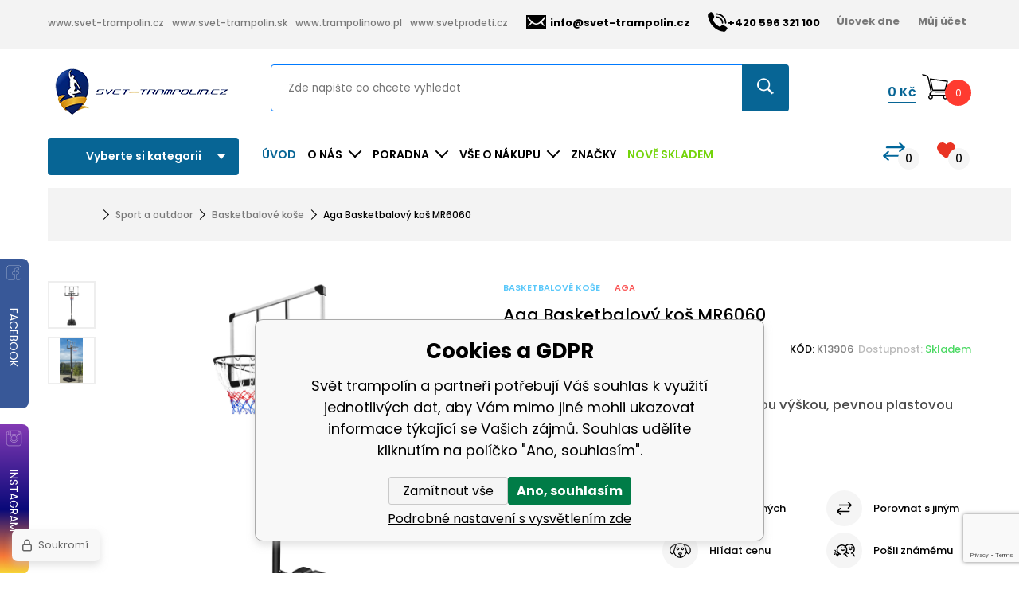

--- FILE ---
content_type: text/html; charset=utf-8
request_url: https://www.svet-trampolin.cz/aga-basketbalovy-kos-mr6002/
body_size: 20884
content:
<!DOCTYPE html><html lang="cs"><head prefix="og: http://ogp.me/ns# fb: http://ogp.me/ns/fb#"><meta name="author" content="Svět trampolín" data-binargon="{&quot;fce&quot;:&quot;6&quot;, &quot;id&quot;:&quot;37675&quot;, &quot;menaId&quot;:&quot;1&quot;, &quot;menaName&quot;:&quot;Kč&quot;, &quot;languageCode&quot;:&quot;cs-CZ&quot;, &quot;skindir&quot;:&quot;svettrampolin&quot;, &quot;cmslang&quot;:&quot;1&quot;, &quot;langiso&quot;:&quot;cs&quot;, &quot;skinversion&quot;:1764756107, &quot;zemeProDoruceniISO&quot;:&quot;CZ&quot;}"><meta name="robots" content="index, follow, max-snippet:-1, max-image-preview:large"><meta name="revisit-after" content="1 Days"><meta http-equiv="content-type" content="text/html; charset=utf-8"><meta property="og:url" content="https://www.svet-trampolin.cz/aga-basketbalovy-kos-mr6002/"/><meta property="og:site_name" content="https://www.svet-trampolin.cz"/><meta property="og:description" content="Aga Basketbalový koš MR6060, Kategorie: BASKETBALOVE KOSE"/><meta property="og:title" content="Aga Basketbalový koš MR6060"/><link rel="alternate" href="https://www.svet-trampolin.cz/aga-basketbalovy-kos-mr6002/" hreflang="cs-CZ" />
  <link rel="image_src" href="https://www.svet-trampolin.cz/imgcache/d/a/pk13906-k13906-aga-basketbalovy-kos-mr6060-1_260_260_153480.jpg" />
  <meta property="og:type" content="product"/>
  <meta property="og:image" content="https://www.svet-trampolin.cz/imgcache/d/a/pk13906-k13906-aga-basketbalovy-kos-mr6060-1_260_260_153480.jpg"/>
 <meta name="description" content="Aga Basketbalový koš MR6060, Kategorie: BASKETBALOVE KOSE">
<meta name="keywords" content="Basketbal, basketbalové koše, basketbalový koš, košíková, koš, koše, koš na basketbal, koše na basketbal, koš na basket, basket koš, basket koše, koše na basket, basketbalový koš se síťkou, koš basketbalový, basketbalový koš se stojanem, basketbalová deska, basketbalová deska s košem, koš na košíkovou, koše na košíkovou, minikoš na basket, minikoše na basket">
<meta name="audience" content="all">
<link rel="canonical" href="https://www.svet-trampolin.cz/aga-basketbalovy-kos-mr6002/"><link rel="alternate" href="https://www.svet-trampolin.cz/publicdoc/rss_atom.xml" type="application/atom+xml" title="Svet-trampolin.cz, trampolíny, hračky, elektronika (https://www.svet-trampolin.cz)" ><link rel="shortcut icon" href="https://www.svet-trampolin.cz/favicon.ico" type="image/x-icon">
			<meta name="viewport" content="width=device-width,initial-scale=1"><title>Aga Basketbalový koš MR6060 - Svět trampolín</title><link href="https://fonts.googleapis.com/css?family=Poppins:100,100i,200,200i,300,300i,400,400i,500,500i,600,600i,700,700i,800,800i,900,900i&amp;subset=latin-ext" rel="stylesheet"><link rel="stylesheet" href="/skin/version-1764756107/svettrampolin/css-obecne.css" type="text/css"><link rel="stylesheet" href="https://www.svet-trampolin.cz/skin/svettrampolin/fancybox/jquery.fancybox.css" type="text/css" media="screen"><link rel="stylesheet" href="https://www.svet-trampolin.cz/agacss/index.css" type="text/css" media="screen"><!--commonTemplates_head--><script data-binargon="commonDataLayer (inline)">
    window.dataLayer = window.dataLayer || [];

		dataLayer.push({
		  _clear:true,
			"event":"binargon_page_view",
			"binargon":{
				"type":"product",
        "currency":"CZK",
				"fce":6
			}
		});

		dataLayer.push({
				"event":"binargon_actual_consent",
				"binargon":{
					"granted":[],
	        "not_granted":["1","60","71","80","84","85","86","87","88","89","94","95","96","97","98","99","100","102","107","110"]
				}
			});
		</script><script async="true" data-binargon="commonDataLayer (external)" src="/libs/controller_datalayer.php?datalayerName=dataLayer&amp;langId=1&amp;menaId=1&amp;userId=-1&amp;event%5Bbinargon_view_item%5D%5Bproduct_detail%5D=37675&amp;event%5Bbinargon_view_item_list%5D%5Bsouvisejici_2%5D=37495;37498;37497"></script><!--EO commonTemplates_head--></head><body class="cmsBody"><div class="socialIcons"><a href="https://www.facebook.com/pages/category/Sports-Team/Sv%C4%9Bt-trampol%C3%ADn-1106238856081944/" class="socialIcons__fb"><div class="socialIcons__fb__ico"></div><div class="socialIcons__fb__text">FACEBOOK</div></a><a href="https://www.instagram.com/svet_trampolin/" class="socialIcons__ig"><div class="socialIcons__ig__ico"></div><div class="socialIcons__ig__text">INSTAGRAM</div></a></div><section class="header"><div class="header__scroll"><div class="container"><div class="header__scroll__content"><div class="header__scroll__menu"></div><div class="header__scroll__searchForm"></div><div class="header__scroll__shoppingCart"></div></div></div></div><div class="header__top"><div class="container"><div class="header__top__options"><a href="https://svet-trampolin.cz" target="_blank" title="Svět trampolín" class="header__top__options__href">www.svet-trampolin.cz</a><a href="https://svet-trampolin.sk" target="_blank" title="Svět trampolín" class="header__top__options__href">www.svet-trampolin.sk</a><a href="https://trampolinowo.pl" target="_blank" title="Trampolinowo" class="header__top__options__href">www.trampolinowo.pl</a><a href="https://svetprodeti.cz" target="_blank" title="Svět pro děti" class="header__top__options__href">www.svetprodeti.cz</a></div><div class="header__top__inner"><a href="mailto:info@svet-trampolin.cz" class="header__top__email"><span class="header__top__email__ico"></span>info@svet-trampolin.cz</a><a href="tel:+420%20596%20321%20100" title="+420 596 321 100" class="header__top__phone"><span class="header__top__phone__ico"></span><span class="header__top__phone__number">+420 596 321 100</span></a><a href="https://www.svet-trampolin.cz/ulovek-dne/" title="Úlovek dne" class="header__top__menu">Úlovek dne</a><a href="#js-login-form" class="header__top__login js-show-fancy"><span class="header__top__login__text"><i class="header__top__login__icon"> </i>Můj účet</span></a></div></div></div><div class="header__section"><div class="container"><div class="header__section__inner"><div class="header__logo"><a href="https://www.svet-trampolin.cz/" class="header__logo__src header__logo__src--cz header__logo__src--svettrampolin"></a></div><div class="header__searchForm"><form class="searchForm" action="https://www.svet-trampolin.cz/hledani/" method="post" role="search"><input type="hidden" name="send" value="1"><input type="hidden" name="listpos" value="0"><input type="text" class="searchForm__input js-whisperer" name="as_search" placeholder="Zde napište co chcete vyhledat" autocomplete="off"><button type="submit" class="searchForm__submitButton"></button></form></div><div class="header__icoGroupRes" id="js-icoGroupRes"><span class="icoSearchRes" id="js-showSearch"></span></div><div class="header__shoppingCart"><a href="https://www.svet-trampolin.cz/pokladna/?wtemp_krok=1" title="" class="header__shoppingCart__href js-cart"><span class="header__shoppingCart__price"><span id="id_detailCenaSDPH" class="header__shoppingCart__price__value">0</span> <span class="header__shoppingCart__price__currency"></span>Kč</span><div class="header__shoppingCart__ico"><span class="header__shoppingCart__ico__src"></span><span class="header__shoppingCart__ico__count">0</span></div></a></div></div></div></div><div class="header__section  header__section--bottom"><div class="container"><div class="header__section__inner"><div class="header__selectCategory js-menu-button"><span class="header__selectCategory__text">Vyberte si kategorii</span><div class="header__selectCategory__content"><div class="headerCategoryMenu"><div class="headerCategoryMenu__wrapItem headerCategoryMenu__wrapItem--green"><a href="https://www.svet-trampolin.cz/nove-skladem/" title="NOVĚ SKLADEM" class="headerCategoryMenu__item headerCategoryMenu__item--subcatNone">NOVĚ SKLADEM</a></div><div class="headerCategoryMenu__wrapItem"><a href="https://www.svet-trampolin.cz/trampoliny/" title="Trampolíny" data-kat="-2147483604" class="headerCategoryMenu__item headerCategoryMenu__item--subcatNone"><span class="headerCategoryMenu__item__name">Trampolíny</span></a></div><div class="headerCategoryMenu__wrapItem"><a href="https://www.svet-trampolin.cz/prislusenstvi-k-trampolinam/" title="Příslušenství k trampolínám" data-kat="-2147483615" class="headerCategoryMenu__item js-header-category-item"><span class="headerCategoryMenu__item__name">Příslušenství k trampolínám</span></a><div class="headerCategoryMenu__submenu"><div class="headerCategoryMenu__submenu__wrapper"><div class="headerCategoryMenu__submenu__content"><div class="headerCategoryMenu__submenu__title"><a href="https://www.svet-trampolin.cz/prislusenstvi-k-trampolinam/" title="Příslušenství k trampolínám" class="headerCategoryMenu__submenu__title__image"><img class="headerCategoryMenu__submenu__title__image__src" src="https://www.svet-trampolin.cz/getimage.php?name=publicdoc/trampolina-konstrukce.png&amp;sizex=auto&amp;sizey=auto&amp;transparency=1" alt="Příslušenství k trampolínám" loading="lazy" data-rozmery="bez rozmeru"></a><a href="https://www.svet-trampolin.cz/prislusenstvi-k-trampolinam/" title="Příslušenství k trampolínám" class="headerCategoryMenu__submenu__title__value">Příslušenství k trampolínám</a></div><div class="headerCategoryMenu__submenu__content__categories"><a href="https://www.svet-trampolin.cz/prislusenstvi-k-trampolinam/kryty-pruzin/" title="Kryty pružin" class="headerCategoryMenu__submenu__item">Kryty pružin</a><a href="https://www.svet-trampolin.cz/prislusenstvi-k-trampolinam/kruhove-konstrukce/" title="Kruhové konstrukce" class="headerCategoryMenu__submenu__item">Kruhové konstrukce</a><a href="https://www.svet-trampolin.cz/prislusenstvi-k-trampolinam/prodlouzeni-nohy-k-trampoline/" title="Prodloužení nohy k trampolíně" class="headerCategoryMenu__submenu__item">Prodloužení nohy k trampolíně</a><a href="https://www.svet-trampolin.cz/prislusenstvi-k-trampolinam/ochranne-site/" title="Ochranné sítě" class="headerCategoryMenu__submenu__item">Ochranné sítě</a><a href="https://www.svet-trampolin.cz/prislusenstvi-k-trampolinam/ochranne-site-spodni/" title="Ochranné sítě spodní" class="headerCategoryMenu__submenu__item">Ochranné sítě spodní</a><a href="https://www.svet-trampolin.cz/prislusenstvi-k-trampolinam/kryci-plachty/" title="Krycí plachty" class="headerCategoryMenu__submenu__item">Krycí plachty</a><a href="https://www.svet-trampolin.cz/prislusenstvi-k-trampolinam/odrazove-plochy/" title="Odrazové plochy" class="headerCategoryMenu__submenu__item">Odrazové plochy</a><a href="https://www.svet-trampolin.cz/prislusenstvi-k-trampolinam/zebriky-k-trampolinam/" title="Žebříky k trampolínám" class="headerCategoryMenu__submenu__item">Žebříky k trampolínám</a><a href="https://www.svet-trampolin.cz/prislusenstvi-k-trampolinam/kotvici-sady/" title="Kotvící sady" class="headerCategoryMenu__submenu__item">Kotvící sady</a><a href="https://www.svet-trampolin.cz/prislusenstvi-k-trampolinam/pruziny-na-trampolinu/" title="Pružiny na trampolínu" class="headerCategoryMenu__submenu__item">Pružiny na trampolínu</a><a href="https://www.svet-trampolin.cz/prislusenstvi-k-trampolinam/nahradni-tyce/" title="Náhradní tyče" class="headerCategoryMenu__submenu__item">Náhradní tyče</a><a href="https://www.svet-trampolin.cz/prislusenstvi-k-trampolinam/penova-ochrana-na-tyce/" title="Pěnová ochrana na tyče" class="headerCategoryMenu__submenu__item">Pěnová ochrana na tyče</a><a href="https://www.svet-trampolin.cz/prislusenstvi-k-trampolinam/kloboucky/" title="Kloboučky" class="headerCategoryMenu__submenu__item">Kloboučky</a><a href="https://www.svet-trampolin.cz/prislusenstvi-k-trampolinam/trampolinove-stany/" title="Trampolínové stany" class="headerCategoryMenu__submenu__item">Trampolínové stany</a></div></div><div class="headerCategoryMenu__submenu__banner"><a href="https://www.svet-trampolin.cz/prislusenstvi-k-trampolinam" target="_self" title="" class="headerCategoryMenu__banner"><img class="headerCategoryMenu__banner__image" src="https://www.svet-trampolin.cz/imgcache/c/9/publicdoc-fit-popis-1-1_374_524_254857.jpg" alt="" loading="lazy" data-rozmery="374,524"></a></div></div></div></div><div class="headerCategoryMenu__wrapItem"><a href="https://www.svet-trampolin.cz/dum-a-zahrada/" title="Dům a zahrada" data-kat="-2147483635" class="headerCategoryMenu__item js-header-category-item"><span class="headerCategoryMenu__item__name">Dům a zahrada</span></a><div class="headerCategoryMenu__submenu"><div class="headerCategoryMenu__submenu__wrapper"><div class="headerCategoryMenu__submenu__content"><div class="headerCategoryMenu__submenu__title"><a href="https://www.svet-trampolin.cz/dum-a-zahrada/" title="Dům a zahrada" class="headerCategoryMenu__submenu__title__image"><img class="headerCategoryMenu__submenu__title__image__src" src="https://www.svet-trampolin.cz/getimage.php?name=publicdoc/grilova-ni.png&amp;sizex=auto&amp;sizey=auto&amp;transparency=1" alt="Dům a zahrada" loading="lazy" data-rozmery="bez rozmeru"></a><a href="https://www.svet-trampolin.cz/dum-a-zahrada/" title="Dům a zahrada" class="headerCategoryMenu__submenu__title__value">Dům a zahrada</a></div><div class="headerCategoryMenu__submenu__content__categories"><a href="https://www.svet-trampolin.cz/dum-a-zahrada/bazeny-a-virivky/" title="Bazény a vířivky" class="headerCategoryMenu__submenu__item">Bazény a vířivky</a><a href="https://www.svet-trampolin.cz/dum-a-zahrada/prislusenstvi-k-bazenum/" title="Příslušenství k bazénům" class="headerCategoryMenu__submenu__item">Příslušenství k bazénům</a><a href="https://www.svet-trampolin.cz/dum-a-zahrada/odpadkove-kose-a-popelnice/" title="Odpadkové koše a popelnice" class="headerCategoryMenu__submenu__item">Odpadkové koše a popelnice</a><a href="https://www.svet-trampolin.cz/dum-a-zahrada/zahradni-palisady/" title="Zahradní palisády" class="headerCategoryMenu__submenu__item">Zahradní palisády</a><a href="https://www.svet-trampolin.cz/dum-a-zahrada/venkovni-ohrivace/" title="Venkovní ohřívače" class="headerCategoryMenu__submenu__item">Venkovní ohřívače</a><a href="https://www.svet-trampolin.cz/dum-a-zahrada/kose-a-stojany-na-drevo/" title="Koše a stojany na dřevo" class="headerCategoryMenu__submenu__item">Koše a stojany na dřevo</a><a href="https://www.svet-trampolin.cz/dum-a-zahrada/houpaci-kruhy/" title="Houpací kruhy" class="headerCategoryMenu__submenu__item">Houpací kruhy</a><a href="https://www.svet-trampolin.cz/dum-a-zahrada/vyvysene-zahony-a-kvetinace/" title="Vyvýšené záhony a květináče" class="headerCategoryMenu__submenu__item">Vyvýšené záhony a květináče</a><a href="https://www.svet-trampolin.cz/dum-a-zahrada/benzinove-elektrocentraly/" title="Benzínové elektrocentrály" class="headerCategoryMenu__submenu__item">Benzínové elektrocentrály</a><a href="https://www.svet-trampolin.cz/dum-a-zahrada/biokrby/" title="Biokrby" class="headerCategoryMenu__submenu__item">Biokrby</a><a href="https://www.svet-trampolin.cz/dum-a-zahrada/dlazdice/" title="Dlaždice" class="headerCategoryMenu__submenu__item">Dlaždice</a><a href="https://www.svet-trampolin.cz/dum-a-zahrada/houpaci-site/" title="Houpací sítě" class="headerCategoryMenu__submenu__item">Houpací sítě</a><a href="https://www.svet-trampolin.cz/dum-a-zahrada/zavesna-kresla/" title="Závěsná křesla" class="headerCategoryMenu__submenu__item">Závěsná křesla</a><a href="https://www.svet-trampolin.cz/dum-a-zahrada/zahradni-altany/" title="Zahradní altány" class="headerCategoryMenu__submenu__item">Zahradní altány</a><a href="https://www.svet-trampolin.cz/dum-a-zahrada/zahradni-slunecniky/" title="Zahradní slunečníky" class="headerCategoryMenu__submenu__item">Zahradní slunečníky</a><a href="https://www.svet-trampolin.cz/dum-a-zahrada/zahradni-zidle-a-kresla/" title="Zahradní židle a křesla" class="headerCategoryMenu__submenu__item">Zahradní židle a křesla</a><a href="https://www.svet-trampolin.cz/dum-a-zahrada/sedaci-vaky/" title="Sedací vaky" class="headerCategoryMenu__submenu__item">Sedací vaky</a><a href="https://www.svet-trampolin.cz/dum-a-zahrada/zahradni-domky/" title="Zahradní domky" class="headerCategoryMenu__submenu__item">Zahradní domky</a><a href="https://www.svet-trampolin.cz/dum-a-zahrada/prepravni-voziky/" title="Přepravní vozíky" class="headerCategoryMenu__submenu__item">Přepravní vozíky</a><a href="https://www.svet-trampolin.cz/dum-a-zahrada/zahradni-kolecka/" title="Zahradní kolečka" class="headerCategoryMenu__submenu__item">Zahradní kolečka</a><a href="https://www.svet-trampolin.cz/dum-a-zahrada/zahradni-lavice/" title="Zahradní lavice" class="headerCategoryMenu__submenu__item">Zahradní lavice</a><a href="https://www.svet-trampolin.cz/dum-a-zahrada/zahradni-lehatka/" title="Zahradní lehátka" class="headerCategoryMenu__submenu__item">Zahradní lehátka</a><a href="https://www.svet-trampolin.cz/dum-a-zahrada/zahradni-stolky/" title="Zahradní stolky" class="headerCategoryMenu__submenu__item">Zahradní stolky</a><a href="https://www.svet-trampolin.cz/dum-a-zahrada/zahradni-sestavy/" title="Zahradní sestavy" class="headerCategoryMenu__submenu__item">Zahradní sestavy</a><a href="https://www.svet-trampolin.cz/dum-a-zahrada/zahradni-houpacky/" title="Zahradní houpačky" class="headerCategoryMenu__submenu__item">Zahradní houpačky</a><a href="https://www.svet-trampolin.cz/dum-a-zahrada/prislusenstvi-k-houpackam/" title="Příslušenství k houpačkám" class="headerCategoryMenu__submenu__item">Příslušenství k houpačkám</a><a href="https://www.svet-trampolin.cz/dum-a-zahrada/zahradni-skleniky-a-foliovniky/" title="Zahradní skleníky a fóliovníky" class="headerCategoryMenu__submenu__item">Zahradní skleníky a fóliovníky</a><a href="https://www.svet-trampolin.cz/dum-a-zahrada/grily-a-ohniste/" title="Grily a ohniště" class="headerCategoryMenu__submenu__item">Grily a ohniště</a><a href="https://www.svet-trampolin.cz/dum-a-zahrada/solarni-zahradni-lampy/" title="Solární zahradní lampy" class="headerCategoryMenu__submenu__item">Solární zahradní lampy</a><a href="https://www.svet-trampolin.cz/dum-a-zahrada/prodejni-stanky/" title="Prodejní stánky" class="headerCategoryMenu__submenu__item">Prodejní stánky</a><a href="https://www.svet-trampolin.cz/dum-a-zahrada/markyzy/" title="Markýzy" class="headerCategoryMenu__submenu__item">Markýzy</a><a href="https://www.svet-trampolin.cz/dum-a-zahrada/stinici-textilie/" title="Stínící textilie" class="headerCategoryMenu__submenu__item">Stínící textilie</a><a href="https://www.svet-trampolin.cz/dum-a-zahrada/lapace-hmyzu/" title="Lapače hmyzu" class="headerCategoryMenu__submenu__item">Lapače hmyzu</a><a href="https://www.svet-trampolin.cz/dum-a-zahrada/rohozky/" title="Rohožky" class="headerCategoryMenu__submenu__item">Rohožky</a><a href="https://www.svet-trampolin.cz/dum-a-zahrada/naradi/" title="Nářadí" class="headerCategoryMenu__submenu__item">Nářadí</a><a href="https://www.svet-trampolin.cz/dum-a-zahrada/zahradni-hadice/" title="Zahradní hadice" class="headerCategoryMenu__submenu__item">Zahradní hadice</a><a href="https://www.svet-trampolin.cz/dum-a-zahrada/regaly/" title="Regály" class="headerCategoryMenu__submenu__item">Regály</a><a href="https://www.svet-trampolin.cz/dum-a-zahrada/vanocni-stromecky/" title="Vánoční stromečky" class="headerCategoryMenu__submenu__item">Vánoční stromečky</a><a href="https://www.svet-trampolin.cz/dum-a-zahrada/vanocni-dekorace/" title="Vánoční dekorace" class="headerCategoryMenu__submenu__item">Vánoční dekorace</a><a href="https://www.svet-trampolin.cz/dum-a-zahrada/zabezpeceni/" title="Zabezpečení" class="headerCategoryMenu__submenu__item">Zabezpečení</a><a href="https://www.svet-trampolin.cz/dum-a-zahrada/vanocni-venkovni-dekorace/" title="Vánoční venkovní dekorace" class="headerCategoryMenu__submenu__item">Vánoční venkovní dekorace</a><a href="https://www.svet-trampolin.cz/dum-a-zahrada/sudy/" title="Sudy" class="headerCategoryMenu__submenu__item">Sudy</a></div></div><div class="headerCategoryMenu__submenu__banner"><a href="https://www.svet-trampolin.cz/dum-a-zahrada/zahradni-skleniky/" target="_self" title="" class="headerCategoryMenu__banner"><img class="headerCategoryMenu__banner__image" src="https://www.svet-trampolin.cz/imgcache/9/c/publicdoc-pareniste_374_524_726214.jpg" alt="" loading="lazy" data-rozmery="374,524"></a></div></div></div></div><div class="headerCategoryMenu__wrapItem"><a href="https://www.svet-trampolin.cz/nabytek/" title="Nábytek" data-kat="-2147483577" class="headerCategoryMenu__item js-header-category-item"><span class="headerCategoryMenu__item__name">Nábytek</span></a><div class="headerCategoryMenu__submenu"><div class="headerCategoryMenu__submenu__wrapper"><div class="headerCategoryMenu__submenu__content"><div class="headerCategoryMenu__submenu__title"><a href="https://www.svet-trampolin.cz/nabytek/" title="Nábytek" class="headerCategoryMenu__submenu__title__value">Nábytek</a></div><div class="headerCategoryMenu__submenu__content__categories"><a href="https://www.svet-trampolin.cz/nabytek/barove-zidle/" title="Barové židle" class="headerCategoryMenu__submenu__item">Barové židle</a><a href="https://www.svet-trampolin.cz/nabytek/botniky/" title="Botníky" class="headerCategoryMenu__submenu__item">Botníky</a><a href="https://www.svet-trampolin.cz/nabytek/bytove-doplnky/" title="Bytové doplňky" class="headerCategoryMenu__submenu__item">Bytové doplňky</a><a href="https://www.svet-trampolin.cz/nabytek/lenosky/" title="Lenošky" class="headerCategoryMenu__submenu__item">Lenošky</a><a href="https://www.svet-trampolin.cz/nabytek/nafukovaci-matrace-a-kresla/" title="Nafukovací matrace a křesla" class="headerCategoryMenu__submenu__item">Nafukovací matrace a křesla</a><a href="https://www.svet-trampolin.cz/nabytek/skladaci-vany/" title="Skládací vana – praktické řešení pro malé byty a cestování" class="headerCategoryMenu__submenu__item">Skládací vany</a><a href="https://www.svet-trampolin.cz/nabytek/ulozne-boxy/" title="Úložné boxy" class="headerCategoryMenu__submenu__item">Úložné boxy</a><a href="https://www.svet-trampolin.cz/nabytek/komody/" title="Komody" class="headerCategoryMenu__submenu__item">Komody</a><a href="https://www.svet-trampolin.cz/nabytek/jidelni-a-kuchynske-stoly/" title="Jídelní a kuchyňské stoly" class="headerCategoryMenu__submenu__item">Jídelní a kuchyňské stoly</a><a href="https://www.svet-trampolin.cz/nabytek/jidelni-zidle/" title="Jídelní židle" class="headerCategoryMenu__submenu__item">Jídelní židle</a><a href="https://www.svet-trampolin.cz/nabytek/konferencni-stolky/" title="Konferenční stolky" class="headerCategoryMenu__submenu__item">Konferenční stolky</a><a href="https://www.svet-trampolin.cz/nabytek/psaci-a-kancelarske-stoly/" title="Psací a kancelářské stoly" class="headerCategoryMenu__submenu__item">Psací a kancelářské stoly</a><a href="https://www.svet-trampolin.cz/nabytek/police/" title="Police" class="headerCategoryMenu__submenu__item">Police</a><a href="https://www.svet-trampolin.cz/nabytek/kancelarske-a-herni-zidle/" title="Kancelářské a herní židle" class="headerCategoryMenu__submenu__item">Kancelářské a herní židle</a><a href="https://www.svet-trampolin.cz/nabytek/toaletni-a-kosmeticke-stolky/" title="Toaletní a kosmetické stolky" class="headerCategoryMenu__submenu__item">Toaletní a kosmetické stolky</a></div></div><div class="headerCategoryMenu__submenu__banner"><a href="" target="" title="" class="headerCategoryMenu__banner"><img class="headerCategoryMenu__banner__image" src="https://www.svet-trampolin.cz/?sizex=374&amp;sizey=524&amp;transparency=0" alt="" loading="lazy" data-rozmery="374,524"></a></div></div></div></div><div class="headerCategoryMenu__wrapItem"><a href="https://www.svet-trampolin.cz/detske-zbozi-a-hracky/" title="Dětské zboží a hračky" data-kat="-2147483620" class="headerCategoryMenu__item js-header-category-item"><span class="headerCategoryMenu__item__name">Dětské zboží a hračky</span></a><div class="headerCategoryMenu__submenu"><div class="headerCategoryMenu__submenu__wrapper"><div class="headerCategoryMenu__submenu__content"><div class="headerCategoryMenu__submenu__title"><a href="https://www.svet-trampolin.cz/detske-zbozi-a-hracky/" title="Dětské zboží a hračky" class="headerCategoryMenu__submenu__title__image"><img class="headerCategoryMenu__submenu__title__image__src" src="https://www.svet-trampolin.cz/getimage.php?name=publicdoc/hracky.png&amp;sizex=auto&amp;sizey=auto&amp;transparency=1" alt="Dětské zboží a hračky" loading="lazy" data-rozmery="bez rozmeru"></a><a href="https://www.svet-trampolin.cz/detske-zbozi-a-hracky/" title="Dětské zboží a hračky" class="headerCategoryMenu__submenu__title__value">Dětské zboží a hračky</a></div><div class="headerCategoryMenu__submenu__content__categories"><a href="https://www.svet-trampolin.cz/detske-zbozi-a-hracky/houpaci-kone/" title="Houpací koně" class="headerCategoryMenu__submenu__item">Houpací koně</a><a href="https://www.svet-trampolin.cz/detske-zbozi-a-hracky/hracky-pro-nejmensi/" title="Hračky pro nejmenší" class="headerCategoryMenu__submenu__item">Hračky pro nejmenší</a><a href="https://www.svet-trampolin.cz/detske-zbozi-a-hracky/pokladnicky/" title="Pokladničky" class="headerCategoryMenu__submenu__item">Pokladničky</a><a href="https://www.svet-trampolin.cz/detske-zbozi-a-hracky/detske-hudebni-hracky-a-nastroje/" title="Dětské hudební hračky a nástroje" class="headerCategoryMenu__submenu__item">Dětské hudební hračky a nástroje</a><a href="https://www.svet-trampolin.cz/detske-zbozi-a-hracky/hlavolamy/" title="Hlavolamy" class="headerCategoryMenu__submenu__item">Hlavolamy</a><a href="https://www.svet-trampolin.cz/detske-zbozi-a-hracky/piskoviste-a-doplnky/" title="Pískoviště a doplňky" class="headerCategoryMenu__submenu__item">Pískoviště a doplňky</a><a href="https://www.svet-trampolin.cz/detske-zbozi-a-hracky/prolezacky/" title="Prolézačky" class="headerCategoryMenu__submenu__item">Prolézačky</a><a href="https://www.svet-trampolin.cz/detske-zbozi-a-hracky/spolecenske-hry/" title="Společenské hry" class="headerCategoryMenu__submenu__item">Společenské hry</a><a href="https://www.svet-trampolin.cz/detske-zbozi-a-hracky/autosedacky/" title="Autosedačky" class="headerCategoryMenu__submenu__item">Autosedačky</a><a href="https://www.svet-trampolin.cz/detske-zbozi-a-hracky/cestovni-postylky/" title="Cestovní postýlky" class="headerCategoryMenu__submenu__item">Cestovní postýlky</a><a href="https://www.svet-trampolin.cz/detske-zbozi-a-hracky/detske-vysilacky/" title="Dětské vysílačky" class="headerCategoryMenu__submenu__item">Dětské vysílačky</a><a href="https://www.svet-trampolin.cz/detske-zbozi-a-hracky/detske-zabrany/" title="Dětské zábrany" class="headerCategoryMenu__submenu__item">Dětské zábrany</a><a href="https://www.svet-trampolin.cz/detske-zbozi-a-hracky/detske-zbrane/" title="Dětské zbraně" class="headerCategoryMenu__submenu__item">Dětské zbraně</a><a href="https://www.svet-trampolin.cz/detske-zbozi-a-hracky/herni-konzole-pro-deti/" title="Herní konzole pro děti" class="headerCategoryMenu__submenu__item">Herní konzole pro děti</a><a href="https://www.svet-trampolin.cz/detske-zbozi-a-hracky/hracky-do-vody/" title="Hračky do vody" class="headerCategoryMenu__submenu__item">Hračky do vody</a><a href="https://www.svet-trampolin.cz/detske-zbozi-a-hracky/interaktivni-hracky/" title="Interaktivní hračky" class="headerCategoryMenu__submenu__item">Interaktivní hračky</a><a href="https://www.svet-trampolin.cz/detske-zbozi-a-hracky/kineticke-pisky/" title="Kinetické písky" class="headerCategoryMenu__submenu__item">Kinetické písky</a><a href="https://www.svet-trampolin.cz/detske-zbozi-a-hracky/kostymy/" title="Kostýmy" class="headerCategoryMenu__submenu__item">Kostýmy</a><a href="https://www.svet-trampolin.cz/detske-zbozi-a-hracky/lampicky-a-projektory/" title="Lampičky a projektory" class="headerCategoryMenu__submenu__item">Lampičky a projektory</a><a href="https://www.svet-trampolin.cz/detske-zbozi-a-hracky/modelovani/" title="Modelování" class="headerCategoryMenu__submenu__item">Modelování</a><a href="https://www.svet-trampolin.cz/detske-zbozi-a-hracky/puzzle/" title="Puzzle" class="headerCategoryMenu__submenu__item">Puzzle</a><a href="https://www.svet-trampolin.cz/detske-zbozi-a-hracky/detske-matrace/" title="Dětské matrace" class="headerCategoryMenu__submenu__item">Dětské matrace</a><a href="https://www.svet-trampolin.cz/detske-zbozi-a-hracky/detske-stany/" title="Dětské stany" class="headerCategoryMenu__submenu__item">Dětské stany</a><a href="https://www.svet-trampolin.cz/detske-zbozi-a-hracky/pennyboardy/" title="Pennyboardy" class="headerCategoryMenu__submenu__item">Pennyboardy</a><a href="https://www.svet-trampolin.cz/detske-zbozi-a-hracky/boby-a-sane/" title="Boby a sáně" class="headerCategoryMenu__submenu__item">Boby a sáně</a><a href="https://www.svet-trampolin.cz/detske-zbozi-a-hracky/vytvarne-sady/" title="Výtvarné sady" class="headerCategoryMenu__submenu__item">Výtvarné sady</a><a href="https://www.svet-trampolin.cz/detske-zbozi-a-hracky/domecky-pro-panenky/" title="Domečky pro panenky" class="headerCategoryMenu__submenu__item">Domečky pro panenky</a><a href="https://www.svet-trampolin.cz/detske-zbozi-a-hracky/detske-kuchynky/" title="Dětské kuchyňky" class="headerCategoryMenu__submenu__item">Dětské kuchyňky</a><a href="https://www.svet-trampolin.cz/detske-zbozi-a-hracky/hracky-pro-kluky/" title="Hračky pro kluky" class="headerCategoryMenu__submenu__item">Hračky pro kluky</a><a href="https://www.svet-trampolin.cz/detske-zbozi-a-hracky/stavebnice/" title="Stavebnice" class="headerCategoryMenu__submenu__item">Stavebnice</a><a href="https://www.svet-trampolin.cz/detske-zbozi-a-hracky/detsky-nabytek/" title="Dětský nábytek" class="headerCategoryMenu__submenu__item">Dětský nábytek</a><a href="https://www.svet-trampolin.cz/detske-zbozi-a-hracky/sedaci-pytle/" title="Sedací pytle" class="headerCategoryMenu__submenu__item">Sedací pytle</a><a href="https://www.svet-trampolin.cz/detske-zbozi-a-hracky/detske-tabule/" title="Dětské tabule" class="headerCategoryMenu__submenu__item">Dětské tabule</a><a href="https://www.svet-trampolin.cz/detske-zbozi-a-hracky/magneticke-tabule/" title="Magnetické tabule" class="headerCategoryMenu__submenu__item">Magnetické tabule</a><a href="https://www.svet-trampolin.cz/detske-zbozi-a-hracky/plysove-hracky/" title="Plyšové hračky" class="headerCategoryMenu__submenu__item">Plyšové hračky</a><a href="https://www.svet-trampolin.cz/detske-zbozi-a-hracky/motoricke-hracky/" title="Motorické hračky" class="headerCategoryMenu__submenu__item">Motorické hračky</a><a href="https://www.svet-trampolin.cz/detske-zbozi-a-hracky/hraci-podlozky/" title="Hrací podložky" class="headerCategoryMenu__submenu__item">Hrací podložky</a><a href="https://www.svet-trampolin.cz/detske-zbozi-a-hracky/rc-modely-a-drony/" title="RC modely a drony" class="headerCategoryMenu__submenu__item">RC modely a drony</a><a href="https://www.svet-trampolin.cz/detske-zbozi-a-hracky/detska-elektricka-vozitka/" title="Dětská elektrická vozítka" class="headerCategoryMenu__submenu__item">Dětská elektrická vozítka</a><a href="https://www.svet-trampolin.cz/detske-zbozi-a-hracky/elektricke-ctyrkolky/" title="Elektrické čtyřkolky" class="headerCategoryMenu__submenu__item">Elektrické čtyřkolky</a><a href="https://www.svet-trampolin.cz/detske-zbozi-a-hracky/kolobezky/" title="Koloběžky" class="headerCategoryMenu__submenu__item">Koloběžky</a><a href="https://www.svet-trampolin.cz/detske-zbozi-a-hracky/slapadla/" title="Šlapadla" class="headerCategoryMenu__submenu__item">Šlapadla</a><a href="https://www.svet-trampolin.cz/detske-zbozi-a-hracky/trikolky/" title="Tříkolky" class="headerCategoryMenu__submenu__item">Tříkolky</a><a href="https://www.svet-trampolin.cz/detske-zbozi-a-hracky/odrazedla/" title="Odrážedla" class="headerCategoryMenu__submenu__item">Odrážedla</a><a href="https://www.svet-trampolin.cz/detske-zbozi-a-hracky/kocarky/" title="Kočárky" class="headerCategoryMenu__submenu__item">Kočárky</a><a href="https://www.svet-trampolin.cz/detske-zbozi-a-hracky/kocarky-pro-panenky/" title="Kočárky pro panenky" class="headerCategoryMenu__submenu__item">Kočárky pro panenky</a><a href="https://www.svet-trampolin.cz/detske-zbozi-a-hracky/detske-houpacky/" title="Dětské houpačky" class="headerCategoryMenu__submenu__item">Dětské houpačky</a><a href="https://www.svet-trampolin.cz/detske-zbozi-a-hracky/skluzavky/" title="Skluzavky" class="headerCategoryMenu__submenu__item">Skluzavky</a><a href="https://www.svet-trampolin.cz/detske-zbozi-a-hracky/fusaky/" title="Fusaky" class="headerCategoryMenu__submenu__item">Fusaky</a><a href="https://www.svet-trampolin.cz/detske-zbozi-a-hracky/3d-pera/" title="3D Pera" class="headerCategoryMenu__submenu__item">3D Pera</a><a href="https://www.svet-trampolin.cz/detske-zbozi-a-hracky/party-a-oslavy/" title="Párty a oslavy" class="headerCategoryMenu__submenu__item">Párty a oslavy</a></div></div><div class="headerCategoryMenu__submenu__banner"><a href="https://www.svet-trampolin.cz/aga4kids-hraci-set-pirates/" target="_self" title="" class="headerCategoryMenu__banner"><img class="headerCategoryMenu__banner__image" src="https://www.svet-trampolin.cz/imgcache/4/5/publicdoc-k8009_374_524_1153232.jpg" alt="" loading="lazy" data-rozmery="374,524"></a></div></div></div></div><div class="headerCategoryMenu__wrapItem"><a href="https://www.svet-trampolin.cz/sport-a-outdoor/" title="Sport a outdoor" data-kat="-2147483622" class="
							headerCategoryMenu__item headerCategoryMenu__item--active js-header-category-item"><span class="headerCategoryMenu__item__name">Sport a outdoor</span></a><div class="headerCategoryMenu__submenu"><div class="headerCategoryMenu__submenu__wrapper"><div class="headerCategoryMenu__submenu__content"><div class="headerCategoryMenu__submenu__title"><a href="https://www.svet-trampolin.cz/sport-a-outdoor/" title="Sport a outdoor" class="headerCategoryMenu__submenu__title__image"><img class="headerCategoryMenu__submenu__title__image__src" src="https://www.svet-trampolin.cz/getimage.php?name=publicdoc/sport.png&amp;sizex=auto&amp;sizey=auto&amp;transparency=1" alt="Sport a outdoor" loading="lazy" data-rozmery="bez rozmeru"></a><a href="https://www.svet-trampolin.cz/sport-a-outdoor/" title="Sport a outdoor" class="headerCategoryMenu__submenu__title__value">Sport a outdoor</a></div><div class="headerCategoryMenu__submenu__content__categories"><a href="https://www.svet-trampolin.cz/sport-a-outdoor/plazove-stany/" title="Plážové stany" class="headerCategoryMenu__submenu__item">Plážové stany</a><a href="https://www.svet-trampolin.cz/sport-a-outdoor/trekingove-hole/" title="Trekingové hole | Karbonové a hliníkové, teleskopické, antishock" class="headerCategoryMenu__submenu__item">Trekingové hole</a><a href="https://www.svet-trampolin.cz/sport-a-outdoor/macky-a-nesmeky/" title="Mačky a nesmeky" class="headerCategoryMenu__submenu__item">Mačky a nesmeky</a><a href="https://www.svet-trampolin.cz/sport-a-outdoor/plavecke-pomucky/" title="Plavecké pomůcky" class="headerCategoryMenu__submenu__item">Plavecké pomůcky</a><a href="https://www.svet-trampolin.cz/sport-a-outdoor/stoly-na-stolni-tenis/" title="Stoly na stolní tenis" class="headerCategoryMenu__submenu__item">Stoly na stolní tenis</a><a href="https://www.svet-trampolin.cz/sport-a-outdoor/vodacke-vaky/" title="Vodácké vaky" class="headerCategoryMenu__submenu__item">Vodácké vaky</a><a href="https://www.svet-trampolin.cz/sport-a-outdoor/chranice-a-helmy/" title="Chrániče a helmy" class="headerCategoryMenu__submenu__item">Chrániče a helmy</a><a href="https://www.svet-trampolin.cz/sport-a-outdoor/jizdni-kola/" title="Jízdní kola" class="headerCategoryMenu__submenu__item">Jízdní kola</a><a href="https://www.svet-trampolin.cz/sport-a-outdoor/nafukovaci-cluny-a-kajaky/" title="Nafukovací čluny a kajaky" class="headerCategoryMenu__submenu__item">Nafukovací čluny a kajaky</a><a href="https://www.svet-trampolin.cz/sport-a-outdoor/lodni-elektromotory/" title="Lodní elektromotory" class="headerCategoryMenu__submenu__item">Lodní elektromotory</a><a href="https://www.svet-trampolin.cz/sport-a-outdoor/paddleboardy/" title="Paddleboardy" class="headerCategoryMenu__submenu__item">Paddleboardy</a><a href="https://www.svet-trampolin.cz/sport-a-outdoor/airtracky/" title="Airtracky" class="headerCategoryMenu__submenu__item">Airtracky</a><a href="https://www.svet-trampolin.cz/sport-a-outdoor/prislusenstvi-k-paddleboardum/" title="Příslušenství k paddleboardům" class="headerCategoryMenu__submenu__item">Příslušenství k paddleboardům</a><a href="https://www.svet-trampolin.cz/sport-a-outdoor/sportovni-branky/" title="Sportovní branky" class="headerCategoryMenu__submenu__item">Sportovní branky</a><a href="https://www.svet-trampolin.cz/sport-a-outdoor/basketbalove-kose/" title="Basketbalové koše" class="
									headerCategoryMenu__submenu__item headerCategoryMenu__submenu__item--active
								">Basketbalové koše</a><a href="https://www.svet-trampolin.cz/sport-a-outdoor/badminton/" title="Badminton" class="headerCategoryMenu__submenu__item">Badminton</a><a href="https://www.svet-trampolin.cz/sport-a-outdoor/longbordy/" title="Longbordy" class="headerCategoryMenu__submenu__item">Longbordy</a><a href="https://www.svet-trampolin.cz/sport-a-outdoor/skateboardy-a-pennyboardy/" title="Skateboardy a pennyboardy" class="headerCategoryMenu__submenu__item">Skateboardy a pennyboardy</a><a href="https://www.svet-trampolin.cz/sport-a-outdoor/outdoorove-vybaveni/" title="Outdoorové vybavení" class="headerCategoryMenu__submenu__item">Outdoorové vybavení</a><a href="https://www.svet-trampolin.cz/sport-a-outdoor/masazni-lehatka/" title="Masážní lehátka" class="headerCategoryMenu__submenu__item">Masážní lehátka</a><a href="https://www.svet-trampolin.cz/sport-a-outdoor/fitness/" title="Fitness" class="headerCategoryMenu__submenu__item">Fitness</a><a href="https://www.svet-trampolin.cz/sport-a-outdoor/boby-a-sane/" title="Boby a sáně" class="headerCategoryMenu__submenu__item">Boby a sáně</a><a href="https://www.svet-trampolin.cz/sport-a-outdoor/brusle/" title="Brusle" class="headerCategoryMenu__submenu__item">Brusle</a></div></div><div class="headerCategoryMenu__submenu__banner"><a href="https://www.svet-trampolin.cz/sport-a-fitness/paddleboardy/" target="_self" title="" class="headerCategoryMenu__banner"><img class="headerCategoryMenu__banner__image" src="https://www.svet-trampolin.cz/imgcache/1/1/publicdoc-paddleboard_374_524_928443.jpg" alt="" loading="lazy" data-rozmery="374,524"></a></div></div></div></div><div class="headerCategoryMenu__wrapItem"><a href="https://www.svet-trampolin.cz/obleceni-a-moda/" title="Oblečení a móda" data-kat="-2147483632" class="headerCategoryMenu__item js-header-category-item"><span class="headerCategoryMenu__item__name">Oblečení a móda</span></a><div class="headerCategoryMenu__submenu"><div class="headerCategoryMenu__submenu__wrapper"><div class="headerCategoryMenu__submenu__content"><div class="headerCategoryMenu__submenu__title"><a href="https://www.svet-trampolin.cz/obleceni-a-moda/" title="Oblečení a móda" class="headerCategoryMenu__submenu__title__image"><img class="headerCategoryMenu__submenu__title__image__src" src="https://www.svet-trampolin.cz/getimage.php?name=publicdoc/oblec-eni.png&amp;sizex=auto&amp;sizey=auto&amp;transparency=1" alt="Oblečení a móda" loading="lazy" data-rozmery="bez rozmeru"></a><a href="https://www.svet-trampolin.cz/obleceni-a-moda/" title="Oblečení a móda" class="headerCategoryMenu__submenu__title__value">Oblečení a móda</a></div><div class="headerCategoryMenu__submenu__content__categories"><a href="https://www.svet-trampolin.cz/obleceni-a-moda/destniky/" title="Deštníky" class="headerCategoryMenu__submenu__item">Deštníky</a><a href="https://www.svet-trampolin.cz/obleceni-a-moda/panske-spodni-pradlo/" title="Pánské spodní prádlo" class="headerCategoryMenu__submenu__item">Pánské spodní prádlo</a><a href="https://www.svet-trampolin.cz/obleceni-a-moda/sperkovnice/" title="Šperkovnice" class="headerCategoryMenu__submenu__item">Šperkovnice</a><a href="https://www.svet-trampolin.cz/obleceni-a-moda/damske-spodni-pradlo/" title="Dámské spodní prádlo" class="headerCategoryMenu__submenu__item">Dámské spodní prádlo</a><a href="https://www.svet-trampolin.cz/obleceni-a-moda/panska-tricka/" title="Pánská trička" class="headerCategoryMenu__submenu__item">Pánská trička</a><a href="https://www.svet-trampolin.cz/obleceni-a-moda/damska-tricka/" title="Dámská trička" class="headerCategoryMenu__submenu__item">Dámská trička</a><a href="https://www.svet-trampolin.cz/obleceni-a-moda/mikiny/" title="Mikiny" class="headerCategoryMenu__submenu__item">Mikiny</a><a href="https://www.svet-trampolin.cz/obleceni-a-moda/panske-svetry-a-rolaky/" title="Pánské svetry a roláky" class="headerCategoryMenu__submenu__item">Pánské svetry a roláky</a><a href="https://www.svet-trampolin.cz/obleceni-a-moda/bundy-a-vesty/" title="Bundy a vesty" class="headerCategoryMenu__submenu__item">Bundy a vesty</a><a href="https://www.svet-trampolin.cz/obleceni-a-moda/damske-teplaky/" title="Dámské tepláky" class="headerCategoryMenu__submenu__item">Dámské tepláky</a><a href="https://www.svet-trampolin.cz/obleceni-a-moda/ponozky/" title="Ponožky" class="headerCategoryMenu__submenu__item">Ponožky</a><a href="https://www.svet-trampolin.cz/obleceni-a-moda/kosmeticke-tasky-a-kabelky/" title="Kosmetické tašky a kabelky" class="headerCategoryMenu__submenu__item">Kosmetické tašky a kabelky</a><a href="https://www.svet-trampolin.cz/obleceni-a-moda/prosteradla/" title="Prostěradla" class="headerCategoryMenu__submenu__item">Prostěradla</a><a href="https://www.svet-trampolin.cz/obleceni-a-moda/rucniky/" title="Ručníky" class="headerCategoryMenu__submenu__item">Ručníky</a><a href="https://www.svet-trampolin.cz/obleceni-a-moda/penezenky/" title="Peněženky" class="headerCategoryMenu__submenu__item">Peněženky</a></div></div><div class="headerCategoryMenu__submenu__banner"><a href="https://www.svet-trampolin.cz/obleceni-a-moda/(p)-hugo%7C@boss/" target="_self" title="" class="headerCategoryMenu__banner"><img class="headerCategoryMenu__banner__image" src="https://www.svet-trampolin.cz/imgcache/f/3/publicdoc-oblec-eniamoda_374_524_783046.jpg" alt="" loading="lazy" data-rozmery="374,524"></a></div></div></div></div><div class="headerCategoryMenu__wrapItem"><a href="https://www.svet-trampolin.cz/elektronika/" title="Elektronika" data-kat="-2147483611" class="headerCategoryMenu__item js-header-category-item"><span class="headerCategoryMenu__item__name">Elektronika</span></a><div class="headerCategoryMenu__submenu"><div class="headerCategoryMenu__submenu__wrapper"><div class="headerCategoryMenu__submenu__content"><div class="headerCategoryMenu__submenu__title"><a href="https://www.svet-trampolin.cz/elektronika/" title="Elektronika" class="headerCategoryMenu__submenu__title__image"><img class="headerCategoryMenu__submenu__title__image__src" src="https://www.svet-trampolin.cz/getimage.php?name=publicdoc/elektronika-1.png&amp;sizex=auto&amp;sizey=auto&amp;transparency=1" alt="Elektronika" loading="lazy" data-rozmery="bez rozmeru"></a><a href="https://www.svet-trampolin.cz/elektronika/" title="Elektronika" class="headerCategoryMenu__submenu__title__value">Elektronika</a></div><div class="headerCategoryMenu__submenu__content__categories"><a href="https://www.svet-trampolin.cz/elektronika/masazni-pristroje/" title="Masážní přístroje" class="headerCategoryMenu__submenu__item">Masážní přístroje</a><a href="https://www.svet-trampolin.cz/elektronika/aroma-difuzery/" title="Aroma difuzéry" class="headerCategoryMenu__submenu__item">Aroma difuzéry</a><a href="https://www.svet-trampolin.cz/elektronika/dekorativni-krby/" title="Dekorativní krby" class="headerCategoryMenu__submenu__item">Dekorativní krby</a><a href="https://www.svet-trampolin.cz/elektronika/drzaky-na-mobily/" title="Držáky na mobily" class="headerCategoryMenu__submenu__item">Držáky na mobily</a><a href="https://www.svet-trampolin.cz/elektronika/hodiny-a-budiky/" title="Hodiny a budíky" class="headerCategoryMenu__submenu__item">Hodiny a budíky</a><a href="https://www.svet-trampolin.cz/elektronika/ohrivace-a-davkovace-napoju/" title="Ohřívače a dávkovače nápojů" class="headerCategoryMenu__submenu__item">Ohřívače a dávkovače nápojů</a><a href="https://www.svet-trampolin.cz/elektronika/chytre-hodinky/" title="Chytré hodinky" class="headerCategoryMenu__submenu__item">Chytré hodinky</a><a href="https://www.svet-trampolin.cz/elektronika/elektricka-topidla/" title="Elektrická topidla" class="headerCategoryMenu__submenu__item">Elektrická topidla</a><a href="https://www.svet-trampolin.cz/elektronika/pece-o-telo-a-zdravi/" title="Péče o tělo a zdraví" class="headerCategoryMenu__submenu__item">Péče o tělo a zdraví</a><a href="https://www.svet-trampolin.cz/elektronika/klavesnice-a-mysi/" title="Klávesnice a myši" class="headerCategoryMenu__submenu__item">Klávesnice a myši</a><a href="https://www.svet-trampolin.cz/elektronika/vyhrivane-deky-boty-a-polstare/" title="Vyhřívané deky, boty a polštáře" class="headerCategoryMenu__submenu__item">Vyhřívané deky, boty a polštáře</a><a href="https://www.svet-trampolin.cz/elektronika/led-zarovky/" title="LED žárovky" class="headerCategoryMenu__submenu__item">LED žárovky</a><a href="https://www.svet-trampolin.cz/elektronika/led-trubice/" title="LED trubice" class="headerCategoryMenu__submenu__item">LED trubice</a><a href="https://www.svet-trampolin.cz/elektronika/led-reflektory/" title="LED reflektory" class="headerCategoryMenu__submenu__item">LED reflektory</a><a href="https://www.svet-trampolin.cz/elektronika/led-pasky/" title="LED pásky" class="headerCategoryMenu__submenu__item">LED pásky</a><a href="https://www.svet-trampolin.cz/elektronika/led-svitidla/" title="LED svítidla" class="headerCategoryMenu__submenu__item">LED svítidla</a><a href="https://www.svet-trampolin.cz/elektronika/led-stolni-lampy/" title="LED stolní lampy" class="headerCategoryMenu__submenu__item">LED stolní lampy</a><a href="https://www.svet-trampolin.cz/elektronika/led-svitilny-a-celovky/" title="LED svítilny a čelovky" class="headerCategoryMenu__submenu__item">LED svítilny a čelovky</a><a href="https://www.svet-trampolin.cz/elektronika/pohybova-cidla/" title="Pohybová čidla" class="headerCategoryMenu__submenu__item">Pohybová čidla</a><a href="https://www.svet-trampolin.cz/elektronika/elektricke-prislusenstvi/" title="Elektrické příslušenství" class="headerCategoryMenu__submenu__item">Elektrické příslušenství</a><a href="https://www.svet-trampolin.cz/elektronika/napajeci-zdroje-pro-led/" title="Napájecí zdroje pro LED" class="headerCategoryMenu__submenu__item">Napájecí zdroje pro LED</a><a href="https://www.svet-trampolin.cz/elektronika/prislusenstvi-k-mobilum/" title="Příslušenství k mobilům" class="headerCategoryMenu__submenu__item">Příslušenství k mobilům</a><a href="https://www.svet-trampolin.cz/elektronika/powerbanky/" title="Powerbanky" class="headerCategoryMenu__submenu__item">Powerbanky</a><a href="https://www.svet-trampolin.cz/elektronika/pevne-disky/" title="Pevné disky" class="headerCategoryMenu__submenu__item">Pevné disky</a><a href="https://www.svet-trampolin.cz/elektronika/vysavace/" title="Vysavače" class="headerCategoryMenu__submenu__item">Vysavače</a><a href="https://www.svet-trampolin.cz/elektronika/domaci-ventilatory-a-ochlazovace/" title="Domácí ventilátory a ochlazovače" class="headerCategoryMenu__submenu__item">Domácí ventilátory a ochlazovače</a></div></div><div class="headerCategoryMenu__submenu__banner"><a href="https://www.svet-trampolin.cz/apple-iphone-xs-64gb-gold-kategorie-a/" target="_self" title="" class="headerCategoryMenu__banner"><img class="headerCategoryMenu__banner__image" src="https://www.svet-trampolin.cz/imgcache/4/b/publicdoc-bbbb_374_524_32369.jpg" alt="" loading="lazy" data-rozmery="374,524"></a></div></div></div></div><div class="headerCategoryMenu__wrapItem"><a href="https://www.svet-trampolin.cz/cestovni-zavazadla/" title="Cestovní zavazadla" data-kat="-2147483597" class="headerCategoryMenu__item js-header-category-item"><span class="headerCategoryMenu__item__name">Cestovní zavazadla</span></a><div class="headerCategoryMenu__submenu"><div class="headerCategoryMenu__submenu__wrapper"><div class="headerCategoryMenu__submenu__content"><div class="headerCategoryMenu__submenu__title"><a href="https://www.svet-trampolin.cz/cestovni-zavazadla/" title="Cestovní zavazadla" class="headerCategoryMenu__submenu__title__image"><img class="headerCategoryMenu__submenu__title__image__src" src="https://www.svet-trampolin.cz/getimage.php?name=publicdoc/cestovni-zavazadla-kufry.png&amp;sizex=auto&amp;sizey=auto&amp;transparency=1" alt="Cestovní zavazadla" loading="lazy" data-rozmery="bez rozmeru"></a><a href="https://www.svet-trampolin.cz/cestovni-zavazadla/" title="Cestovní zavazadla" class="headerCategoryMenu__submenu__title__value">Cestovní zavazadla</a></div><div class="headerCategoryMenu__submenu__content__categories"><a href="https://www.svet-trampolin.cz/cestovni-zavazadla/cestovni-kufry/" title="Cestovní kufry" class="headerCategoryMenu__submenu__item">Cestovní kufry</a><a href="https://www.svet-trampolin.cz/cestovni-zavazadla/sady-kufru/" title="Sady kufrů" class="headerCategoryMenu__submenu__item">Sady kufrů</a><a href="https://www.svet-trampolin.cz/cestovni-zavazadla/detske-kufry/" title="Dětské kufry" class="headerCategoryMenu__submenu__item">Dětské kufry</a><a href="https://www.svet-trampolin.cz/cestovni-zavazadla/cestovni-tasky-a-batohy/" title="Cestovní tašky a batohy" class="headerCategoryMenu__submenu__item">Cestovní tašky a batohy</a><a href="https://www.svet-trampolin.cz/cestovni-zavazadla/prislusenstvi-ke-kufrum/" title="Příslušenství ke kufrům" class="headerCategoryMenu__submenu__item">Příslušenství ke kufrům</a></div></div><div class="headerCategoryMenu__submenu__banner"><a href="" target="" title="" class="headerCategoryMenu__banner"><img class="headerCategoryMenu__banner__image" src="https://www.svet-trampolin.cz/?sizex=374&amp;sizey=524&amp;transparency=0" alt="" loading="lazy" data-rozmery="374,524"></a></div></div></div></div><div class="headerCategoryMenu__wrapItem"><a href="https://www.svet-trampolin.cz/kuchyne/" title="Kuchyně" data-kat="-2147483612" class="headerCategoryMenu__item js-header-category-item"><span class="headerCategoryMenu__item__name">Kuchyně</span></a><div class="headerCategoryMenu__submenu"><div class="headerCategoryMenu__submenu__wrapper"><div class="headerCategoryMenu__submenu__content"><div class="headerCategoryMenu__submenu__title"><a href="https://www.svet-trampolin.cz/kuchyne/" title="Kuchyně" class="headerCategoryMenu__submenu__title__value">Kuchyně</a></div><div class="headerCategoryMenu__submenu__content__categories"><a href="https://www.svet-trampolin.cz/kuchyne/jidlonosice/" title="Jídlonosiče" class="headerCategoryMenu__submenu__item">Jídlonosiče</a><a href="https://www.svet-trampolin.cz/kuchyne/kuchynske-roboty/" title="Kuchyňské roboty" class="headerCategoryMenu__submenu__item">Kuchyňské roboty</a><a href="https://www.svet-trampolin.cz/kuchyne/termosky-a-termohrnky-1/" title="Termosky a termohrnky" class="headerCategoryMenu__submenu__item">Termosky a termohrnky</a><a href="https://www.svet-trampolin.cz/kuchyne/rychlovarne-konvice/" title="Rychlovarné konvice" class="headerCategoryMenu__submenu__item">Rychlovarné konvice</a><a href="https://www.svet-trampolin.cz/kuchyne/elektricke-grily/" title="Elektrické grily" class="headerCategoryMenu__submenu__item">Elektrické grily</a><a href="https://www.svet-trampolin.cz/kuchyne/kavovary-cajovary-espressa/" title="Kávovary, čajovary, espressa" class="headerCategoryMenu__submenu__item">Kávovary, čajovary, espressa</a><a href="https://www.svet-trampolin.cz/kuchyne/kuchynske-nacini/" title="Kuchyňské náčiní" class="headerCategoryMenu__submenu__item">Kuchyňské náčiní</a><a href="https://www.svet-trampolin.cz/kuchyne/ostatni-spotrebice/" title="Ostatní spotřebiče" class="headerCategoryMenu__submenu__item">Ostatní spotřebiče</a><a href="https://www.svet-trampolin.cz/kuchyne/mixery-a-slehace/" title="Mixéry a šlehače" class="headerCategoryMenu__submenu__item">Mixéry a šlehače</a><a href="https://www.svet-trampolin.cz/kuchyne/odstavnovace/" title="Odšťavňovače" class="headerCategoryMenu__submenu__item">Odšťavňovače</a><a href="https://www.svet-trampolin.cz/kuchyne/topinkovace/" title="Topinkovače" class="headerCategoryMenu__submenu__item">Topinkovače</a><a href="https://www.svet-trampolin.cz/kuchyne/vahy/" title="Váhy" class="headerCategoryMenu__submenu__item">Váhy</a><a href="https://www.svet-trampolin.cz/kuchyne/dozy-na-potraviny-a-napoje/" title="Dózy na potraviny a nápoje" class="headerCategoryMenu__submenu__item">Dózy na potraviny a nápoje</a><a href="https://www.svet-trampolin.cz/kuchyne/hrnce/" title="Hrnce" class="headerCategoryMenu__submenu__item">Hrnce</a><a href="https://www.svet-trampolin.cz/kuchyne/panve/" title="Pánve" class="headerCategoryMenu__submenu__item">Pánve</a><a href="https://www.svet-trampolin.cz/kuchyne/pecici-formy/" title="Pečící formy" class="headerCategoryMenu__submenu__item">Pečící formy</a><a href="https://www.svet-trampolin.cz/kuchyne/prkenka-a-krajeci-desky/" title="Prkénka a krájecí desky" class="headerCategoryMenu__submenu__item">Prkénka a krájecí desky</a><a href="https://www.svet-trampolin.cz/kuchyne/podnosy-a-tacy/" title="Podnosy a tácy" class="headerCategoryMenu__submenu__item">Podnosy a tácy</a><a href="https://www.svet-trampolin.cz/kuchyne/kuchynske-noze/" title="Kuchyňské nože" class="headerCategoryMenu__submenu__item">Kuchyňské nože</a><a href="https://www.svet-trampolin.cz/kuchyne/stolovani/" title="Stolování" class="headerCategoryMenu__submenu__item">Stolování</a></div></div><div class="headerCategoryMenu__submenu__banner"><a href="" target="_self" title="" class="headerCategoryMenu__banner"><img class="headerCategoryMenu__banner__image" src="https://www.svet-trampolin.cz/imgcache/0/3/publicdoc-toustovac_374_524_695366.jpg" alt="" loading="lazy" data-rozmery="374,524"></a></div></div></div></div><div class="headerCategoryMenu__wrapItem"><a href="https://www.svet-trampolin.cz/rybarske-potreby/" title="Rybářské potřeby" data-kat="-2147483565" class="headerCategoryMenu__item js-header-category-item"><span class="headerCategoryMenu__item__name">Rybářské potřeby</span></a><div class="headerCategoryMenu__submenu"><div class="headerCategoryMenu__submenu__wrapper"><div class="headerCategoryMenu__submenu__content"><div class="headerCategoryMenu__submenu__title"><a href="https://www.svet-trampolin.cz/rybarske-potreby/" title="Rybářské potřeby" class="headerCategoryMenu__submenu__title__value">Rybářské potřeby</a></div><div class="headerCategoryMenu__submenu__content__categories"><a href="https://www.svet-trampolin.cz/rybarske-potreby/boilies/" title="Boilies" class="headerCategoryMenu__submenu__item">Boilies</a><a href="https://www.svet-trampolin.cz/rybarske-potreby/pelety/" title="Pelety" class="headerCategoryMenu__submenu__item">Pelety</a><a href="https://www.svet-trampolin.cz/rybarske-potreby/rybarska-kresla-a-lehatka/" title="Rybářská křesla a lehátka" class="headerCategoryMenu__submenu__item">Rybářská křesla a lehátka</a><a href="https://www.svet-trampolin.cz/rybarske-potreby/sypke-prisady-a-komponenty/" title="Sypké přísady a komponenty" class="headerCategoryMenu__submenu__item">Sypké přísady a komponenty</a><a href="https://www.svet-trampolin.cz/rybarske-potreby/tekute-prisady-a-oleje/" title="Tekuté přísady a oleje" class="headerCategoryMenu__submenu__item">Tekuté přísady a oleje</a></div></div><div class="headerCategoryMenu__submenu__banner"><a href="" target="" title="" class="headerCategoryMenu__banner"><img class="headerCategoryMenu__banner__image" src="https://www.svet-trampolin.cz/?sizex=374&amp;sizey=524&amp;transparency=0" alt="" loading="lazy" data-rozmery="374,524"></a></div></div></div></div><div class="headerCategoryMenu__wrapItem"><a href="https://www.svet-trampolin.cz/chovatelske-potreby/" title="Chovatelské potřeby" data-kat="-2147483552" class="headerCategoryMenu__item js-header-category-item"><span class="headerCategoryMenu__item__name">Chovatelské potřeby</span></a><div class="headerCategoryMenu__submenu"><div class="headerCategoryMenu__submenu__wrapper"><div class="headerCategoryMenu__submenu__content"><div class="headerCategoryMenu__submenu__title"><a href="https://www.svet-trampolin.cz/chovatelske-potreby/" title="Chovatelské potřeby" class="headerCategoryMenu__submenu__title__image"><img class="headerCategoryMenu__submenu__title__image__src" src="https://www.svet-trampolin.cz/getimage.php?name=publicdoc/chovatelske-potreby.jpg&amp;sizex=auto&amp;sizey=auto&amp;transparency=1" alt="Chovatelské potřeby" loading="lazy" data-rozmery="bez rozmeru"></a><a href="https://www.svet-trampolin.cz/chovatelske-potreby/" title="Chovatelské potřeby" class="headerCategoryMenu__submenu__title__value">Chovatelské potřeby</a></div><div class="headerCategoryMenu__submenu__content__categories"><a href="https://www.svet-trampolin.cz/chovatelske-potreby/bazeny-pro-psy/" title="Bazény pro psy" class="headerCategoryMenu__submenu__item">Bazény pro psy</a><a href="https://www.svet-trampolin.cz/chovatelske-potreby/kurniky/" title="Kurníky" class="headerCategoryMenu__submenu__item">Kurníky</a><a href="https://www.svet-trampolin.cz/chovatelske-potreby/obojky-pro-psy/" title="Obojky pro psy" class="headerCategoryMenu__submenu__item">Obojky pro psy</a><a href="https://www.svet-trampolin.cz/chovatelske-potreby/odpocivadla-a-skrabadla/" title="Odpočívadla a škrabadla" class="headerCategoryMenu__submenu__item">Odpočívadla a škrabadla</a><a href="https://www.svet-trampolin.cz/chovatelske-potreby/ohrady-a-klece-pro-zvirata/" title="Ohrady a klece pro zvířata" class="headerCategoryMenu__submenu__item">Ohrady a klece pro zvířata</a><a href="https://www.svet-trampolin.cz/chovatelske-potreby/pelisky-pro-psy-a-kocky/" title="Pelíšky pro psy a kočky" class="headerCategoryMenu__submenu__item">Pelíšky pro psy a kočky</a><a href="https://www.svet-trampolin.cz/chovatelske-potreby/prepravky/" title="Přepravky" class="headerCategoryMenu__submenu__item">Přepravky</a></div></div><div class="headerCategoryMenu__submenu__banner"><a href="" target="" title="" class="headerCategoryMenu__banner"><img class="headerCategoryMenu__banner__image" src="https://www.svet-trampolin.cz/?sizex=374&amp;sizey=524&amp;transparency=0" alt="" loading="lazy" data-rozmery="374,524"></a></div></div></div></div><div class="headerCategoryMenu__wrapItem"><a href="https://www.svet-trampolin.cz/skolni-potreby/" title="Školní potřeby" data-kat="-2147483559" class="headerCategoryMenu__item js-header-category-item"><span class="headerCategoryMenu__item__name">Školní potřeby</span></a><div class="headerCategoryMenu__submenu"><div class="headerCategoryMenu__submenu__wrapper"><div class="headerCategoryMenu__submenu__content"><div class="headerCategoryMenu__submenu__title"><a href="https://www.svet-trampolin.cz/skolni-potreby/" title="Školní potřeby" class="headerCategoryMenu__submenu__title__value">Školní potřeby</a></div><div class="headerCategoryMenu__submenu__content__categories"><a href="https://www.svet-trampolin.cz/skolni-potreby/skolni-batohy-a-aktovky/" title="Školní batohy a aktovky" class="headerCategoryMenu__submenu__item">Školní batohy a aktovky</a><a href="https://www.svet-trampolin.cz/skolni-potreby/penaly-a-skolni-pouzdra/" title="Penály a školní pouzdra" class="headerCategoryMenu__submenu__item">Penály a školní pouzdra</a><a href="https://www.svet-trampolin.cz/skolni-potreby/skolni-sety/" title="Školní sety" class="headerCategoryMenu__submenu__item">Školní sety</a><a href="https://www.svet-trampolin.cz/skolni-potreby/vaky-na-zada/" title="Vaky na záda" class="headerCategoryMenu__submenu__item">Vaky na záda</a><a href="https://www.svet-trampolin.cz/skolni-potreby/tasky-pres-rameno/" title="Tašky přes rameno" class="headerCategoryMenu__submenu__item">Tašky přes rameno</a><a href="https://www.svet-trampolin.cz/skolni-potreby/sportovni-tasky/" title="Sportovní tašky" class="headerCategoryMenu__submenu__item">Sportovní tašky</a><a href="https://www.svet-trampolin.cz/skolni-potreby/ledvinky/" title="Ledvinky" class="headerCategoryMenu__submenu__item">Ledvinky</a></div></div><div class="headerCategoryMenu__submenu__banner"><a href="" target="" title="" class="headerCategoryMenu__banner"><img class="headerCategoryMenu__banner__image" src="https://www.svet-trampolin.cz/?sizex=374&amp;sizey=524&amp;transparency=0" alt="" loading="lazy" data-rozmery="374,524"></a></div></div></div></div><div class="headerCategoryMenu__wrapItem"><a href="https://www.svet-trampolin.cz/rozbalene-zanovni-zbozi/" title="Rozbalené, zánovní zboží" data-kat="-2147483567" class="headerCategoryMenu__item js-header-category-item"><span class="headerCategoryMenu__item__name">Rozbalené, zánovní zboží</span></a><div class="headerCategoryMenu__submenu"><div class="headerCategoryMenu__submenu__wrapper"><div class="headerCategoryMenu__submenu__content"><div class="headerCategoryMenu__submenu__title"><a href="https://www.svet-trampolin.cz/rozbalene-zanovni-zbozi/" title="Rozbalené, zánovní zboží" class="headerCategoryMenu__submenu__title__value">Rozbalené, zánovní zboží</a></div><div class="headerCategoryMenu__submenu__content__categories"><a href="https://www.svet-trampolin.cz/rozbalene-zanovni-zbozi/chovatelske-potreby/" title="Chovatelské potřeby" class="headerCategoryMenu__submenu__item">Chovatelské potřeby</a><a href="https://www.svet-trampolin.cz/rozbalene-zanovni-zbozi/domaci-a-osobni-spotrebice/" title="Domácí a osobní spotřebiče" class="headerCategoryMenu__submenu__item">Domácí a osobní spotřebiče</a><a href="https://www.svet-trampolin.cz/rozbalene-zanovni-zbozi/trampoliny/" title="Trampolíny" class="headerCategoryMenu__submenu__item">Trampolíny</a><a href="https://www.svet-trampolin.cz/rozbalene-zanovni-zbozi/dum-a-zahrada/" title="Dům a zahrada" class="headerCategoryMenu__submenu__item">Dům a zahrada</a><a href="https://www.svet-trampolin.cz/rozbalene-zanovni-zbozi/nabytek/" title="Nábytek" class="headerCategoryMenu__submenu__item">Nábytek</a><a href="https://www.svet-trampolin.cz/rozbalene-zanovni-zbozi/cestovni-zavazadla/" title="Cestovní zavazadla" class="headerCategoryMenu__submenu__item">Cestovní zavazadla</a><a href="https://www.svet-trampolin.cz/rozbalene-zanovni-zbozi/detske-zbozi-a-hracky/" title="Dětské zboží a hračky" class="headerCategoryMenu__submenu__item">Dětské zboží a hračky</a><a href="https://www.svet-trampolin.cz/rozbalene-zanovni-zbozi/sport-a-fitness/" title="Sport a fitness" class="headerCategoryMenu__submenu__item">Sport a fitness</a><a href="https://www.svet-trampolin.cz/rozbalene-zanovni-zbozi/obleceni-a-moda/" title="Oblečení a móda" class="headerCategoryMenu__submenu__item">Oblečení a móda</a></div></div><div class="headerCategoryMenu__submenu__banner"><a href="" target="" title="" class="headerCategoryMenu__banner"><img class="headerCategoryMenu__banner__image" src="https://www.svet-trampolin.cz/?sizex=374&amp;sizey=524&amp;transparency=0" alt="" loading="lazy" data-rozmery="374,524"></a></div></div></div></div></div></div><span class="header__selectCategory__responsiveText">Menu</span></div><div class="header__pageMenu"><span class="header__pageMenu__item header__pageMenu__item--homepage"><a href="https://www.svet-trampolin.cz/" class="header__pageMenu__item__href header__pageMenu__item__href--active">Úvod</a></span><span class="header__pageMenu__item"><span class="header__pageMenu__item__href header__pageMenu__item__href--submenu">O nás</span><ul class="header__pageMenu__item__group"><li class="header__pageMenu__item__group__item"><a href="https://www.svet-trampolin.cz/o-nas/" title="O nás" class="header__pageMenu__item__group__href">O nás</a></li><li class="header__pageMenu__item__group__item"><a href="https://www.svet-trampolin.cz/obchodni-podminky-1/" title="Obchodní podmínky" class="header__pageMenu__item__group__href">Obchodní podmínky</a></li><li class="header__pageMenu__item__group__item"><a href="https://www.svet-trampolin.cz/velkoobchodni-ceny/" title="Velkoobchodní ceny" class="header__pageMenu__item__group__href">Velkoobchodní ceny</a></li><li class="header__pageMenu__item__group__item"><a href="https://www.svet-trampolin.cz/ochrana-osobnich-udaju/" title="Ochrana osobních údajů" class="header__pageMenu__item__group__href">Ochrana osobních údajů</a></li><li class="header__pageMenu__item__group__item"><a href="https://www.svet-trampolin.cz/s-nami-mate-pohodlny-nakup/" title="S námi máte pohodlný nákup" class="header__pageMenu__item__group__href">S námi máte pohodlný nákup</a></li></ul></span><span class="header__pageMenu__item"><span class="header__pageMenu__item__href header__pageMenu__item__href--submenu">Poradna</span><ul class="header__pageMenu__item__group"><li class="header__pageMenu__item__group__item"><a href="https://www.svet-trampolin.cz/navody-a-instrukce/" title="Návody a instrukce" class="header__pageMenu__item__group__href">Návody a instrukce</a></li></ul></span><span class="header__pageMenu__item"><span class="header__pageMenu__item__href header__pageMenu__item__href--submenu">Vše o nákupu</span><ul class="header__pageMenu__item__group"><li class="header__pageMenu__item__group__item"><a href="https://www.svet-trampolin.cz/reklamace-1/" title="Reklamace" class="header__pageMenu__item__group__href">Reklamace</a></li><li class="header__pageMenu__item__group__item"><a href="https://www.svet-trampolin.cz/vraceni-zbozi/" title="Vrácení zboží" class="header__pageMenu__item__group__href">Vrácení zboží</a></li><li class="header__pageMenu__item__group__item"><a href="https://www.svet-trampolin.cz/osobni-odber/" title="Osobní odběr" class="header__pageMenu__item__group__href">Osobní odběr</a></li><li class="header__pageMenu__item__group__item"><a href="https://www.svet-trampolin.cz/doprava/" title="Doprava" class="header__pageMenu__item__group__href">Doprava</a></li><li class="header__pageMenu__item__group__item"><a href="https://www.svet-trampolin.cz/iplatba/" title="iPlatba" class="header__pageMenu__item__group__href">iPlatba</a></li></ul></span><span class="header__pageMenu__item header__pageMenu__item--customPage"><a href="https://www.svet-trampolin.cz/znacky/" title="ZNAČKY" class="header__pageMenu__item__href">ZNAČKY</a></span><span class="header__pageMenu__item header__pageMenu__item--customPage"><a href="https://www.svet-trampolin.cz/nove-skladem/" title="NOVĚ SKLADEM" class="header__pageMenu__item__href header__pageMenu__item__href--green">NOVĚ SKLADEM</a></span></div><div class="header__icoGroup"><a href="https://www.svet-trampolin.cz/porovnani/" title="Porovnávané produkty" class="header__icoGroup__item header__icoGroup__item--porovnani"><span class="header__icoGroup__item__count">0</span></a><a href="https://www.svet-trampolin.cz/oblibene-produkty/" title="Oblíbené produkty" class="header__icoGroup__item header__icoGroup__item--oblibene"><span class="header__icoGroup__item__count">0</span></a></div></div></div></div></section><div class="fce6" id="id_productDetail" data-setData='{"a":"https:\/\/www.svet-trampolin.cz","c":1,"d":2500,"d2":2500,"d3":0,"e":0,"cs":[{"a":4,"b":"Akce","c":"AKCE"},{"a":2,"b":"Novinka","c":"NEW"},{"a":1,"b":"Běžné zboží","c":"DEFAULT"},{"a":7,"b":"Repasovaný","c":"REPAS"},{"a":11,"b":"Doprava zdarma"},{"a":12,"b":"Sleva"},{"a":13,"b":"Black Friday","c":"BF","d":"#000"},{"a":19,"b":"PROPLÁCÍ POJIŠŤOVNA"},{"a":20,"b":"NA SEZNAMU MZČR"},{"a":21,"b":"Montáž"},{"a":22,"b":"Dárek zdarma"},{"a":23,"b":"Poškozeno","c":"BAZAR"},{"a":24,"b":"Rozbaleno","c":"BAZAR"},{"a":25,"b":"S estetickou vadou","c":"BAZAR"},{"a":26,"b":"Poškozený obal","c":"BAZAR"},{"a":27,"b":"Použité zboží","c":"BAZAR"},{"a":28,"b":"VÝPRODEJ","c":"BAZAR"},{"a":29,"b":"NEKOMPLETNÍ","c":"BAZAR"}],"f":{"a":1,"b":"Kč"},"st":[1],"Ss":45,"Sr":56,"Se":45,"j":"Aga Basketbalový koš MR6060","k":"37675","m":"K13906","n":"MR6060","o":"8596406026420","p":"https:\/\/www.svet-trampolin.cz\/imagegen.php?name=k13906\/k13906-aga-basketbalovy-kos-mr6060-1.jpg&amp;ftime=1719492908","q":3495.04,"r":4229,"s":2156.2,"t":2609.002,"x2":{"a":1,"b":"ks"},"x":{"a":"1","b":{"1":{"a":1,"b":"","c":"ks"},"2":{"a":2,"b":"","c":"g","d":2},"3":{"a":3,"b":"","c":"m","d":2},"4":{"a":4,"b":"","c":"cm","d":2},"5":{"a":5,"b":"Hmotnost","c":"kg","d":1},"6":{"a":6,"b":"Feeat","c":"ft"},"7":{"a":7,"b":"","c":"mm"},"8":{"a":8,"b":"","c":"l","d":1},"9":{"a":9,"b":"pcs","c":"pcs"},"10":{"a":10,"b":"pair","c":"pair"},"11":{"a":11,"b":"set","c":"set"},"12":{"a":12,"b":"","c":"W"},"13":{"a":13,"b":"","c":"L\/hr"},"14":{"a":14,"b":"","c":"V"},"15":{"a":15,"b":"","c":"m³"}},"c":{}}}'><div class="container container--noPadding"><div class="fce6__breadcrumb"><nav class="commonBreadcrumb"><a class="commonBreadcrumb__item commonBreadcrumb__item--first" href="https://www.svet-trampolin.cz" title="Svet-trampolin.cz, trampolíny, hračky, elektronika"><span class="commonBreadcrumb__textHP"></span></a><a class="commonBreadcrumb__item commonBreadcrumb__item--regular" href="https://www.svet-trampolin.cz/sport-a-outdoor/" title="Sport a outdoor">Sport a outdoor</a><a class="commonBreadcrumb__item commonBreadcrumb__item--regular" href="https://www.svet-trampolin.cz/sport-a-outdoor/basketbalove-kose/" title="Basketbalové koše">Basketbalové koše</a><span class="commonBreadcrumb__item commonBreadcrumb__item--last" title="Aga Basketbalový koš MR6060">Aga Basketbalový koš MR6060</span></nav></div></div><div class="container"><form action="https://www.svet-trampolin.cz/aga-basketbalovy-kos-mr6002/" method="post" id="js-detail-form" class="js-to-cart"><div class="detailProductImages"><div data-binargon="commonThumbnails" class="commonThumbnails"><a data-fancybox-group="thumbnails" style="background-image: url('https://www.svet-trampolin.cz/imgcache/5/c/pk13906-k13906-aga-basketbalovy-kos-mr6060-2_60_60_132153.png');" href="https://www.svet-trampolin.cz/getimage.php?name=foto/k13906/k13906-aga-basketbalovy-kos-mr6060-2.jpg" class="js-fancy-thumbnail commonThumbnails__thumbnail commonThumbnails__thumbnail--visible" data-fancybox-type="image" data-type="image"></a><a data-fancybox-group="thumbnails" style="background-image: url('https://www.svet-trampolin.cz/imgcache/4/8/pk13906-k13906-aga-basketbalovy-kos-mr6060-3_60_60_434245.png');" href="https://www.svet-trampolin.cz/getimage.php?name=foto/k13906/k13906-aga-basketbalovy-kos-mr6060-3.jpg" class="js-fancy-thumbnail commonThumbnails__thumbnail commonThumbnails__thumbnail--visible" data-fancybox-type="image" data-type="image"></a></div><div class="detailProductImages__image"><a href="https://www.svet-trampolin.cz/imgcache/d/a/pk13906-k13906-aga-basketbalovy-kos-mr6060-1_-1_-1_153480.jpg" data-test2="https://www.svet-trampolin.cz/imagegen.php?name=k13906/k13906-aga-basketbalovy-kos-mr6060-1.jpg" target="_blank" class="detailProductImages__image__href js-fancy-thumbnail" data-fancybox-group="thumbnails" data-fancybox-type="image" rel="detail" title="Aga Basketbalový koš MR6060"><img src="https://www.svet-trampolin.cz/imgcache/d/a/pk13906-k13906-aga-basketbalovy-kos-mr6060-1_584_512_153480.png" alt="Aga Basketbalový koš MR6060" title="Aga Basketbalový koš MR6060" class="detailProductImages__image__src" id="id_productDetailImage"></a></div></div><div class="detailProductInfo"><div class="detailProductInfo__productInfo"><div class="detailProductInfo__productInfo__text"><a href="https://www.svet-trampolin.cz/sport-a-outdoor/basketbalove-kose/" title="Basketbalové koše" class="detailProductInfo__productInfo__text__category">Basketbalové koše</a><a href="https://www.svet-trampolin.cz/aga/" class="detailProductInfo__productInfo__text__maker">Aga</a></div><div class="detailProductInfo__productInfo__stav"><div class="detailProductInfo__labelsLeft" id="setbind-labels-node"><div id="setbind-labels"></div></div></div></div><h1 class="detailProductInfo__title" id="id_productDetailName">Aga Basketbalový koš MR6060</h1><div class="detailProductInfo__detailProductImagesRes" id="js-detailProductImagesRes"></div><div class="detailProductInfo__wrapper"><div class="detailProductInfo__wrapper__price"><span class="detailProductInfo__wrapper__price__cena"><span id="id_detailCenaSDPH" data-format="# ###,##">4 229</span>
					 Kč</span></div><div class="detailProductInfo__wrapper__code"><span class="detailProductInfo__wrapper__code__text">Kód: </span><span class="detailProductInfo__wrapper__code__value" id="id_kod">K13906</span></div><div class="detailProductInfo__wrapper__avaliable"><span class="detailProductInfo__wrapper__avaliable__text">Dostupnost: 
				</span><span class="detailProductInfo__wrapper__avaliable__value" id="id_dostupnost">Skladem</span></div></div><div class="detailProductInfo__delivery"><span class="detailProductInfo__delivery-title">Kdy dostanu zboží?</span><span class="detailProductInfo__delivery-value">29.12. - 30.12.</span></div><div class="detailProductInfo__descShort">Mobilní basketbalový koš s nastavitelnou výškou, pevnou plastovou deskou a obroučkou se sítí.</div><div class="detailProductInfo__productError" id="id_nakupProductError"></div><div class="detailProductInfo__buyBox"><div class="detailProductInfo__buyBox__row detailProductInfo__buyBox__row--1"><div class="detailProductInfo__buyBox__wrapper"><span class="detailProductInfo__buyBox__quantityText">Kusy</span><div class="amount"><input class="amount__input js-product-count" id="js-main-product-id" type="text" value="1" name="multinakup[37675]" data-toCart-nakup=""><div class="amount__count amount__count--plus js-count"><i class="amount__icon"></i></div><div class="amount__count amount__count--minus js-count"><i class="amount__icon"></i></div></div></div></div><div class="detailProductInfo__buyBox__row detailProductInfo__buyBox__row--2"><div class="detailProductInfo__buyBox__wrapButton"><button method="submit" class="detailProductInfo__buyBox__button js-product-submit" id="id_nakupProductKosik">Přidat do košíku</button></div><div class="detailProductInfo__options"><a href="https://www.svet-trampolin.cz/aga-basketbalovy-kos-mr6002/?createfav=37675" title="Přidat produkt do oblíbených" class="detailProductInfo__options__item detailProductInfo__options__item--oblibene">Do oblíbených</a><a href="https://www.svet-trampolin.cz/aga-basketbalovy-kos-mr6002/?pridatporovnani=37675" title="Přidat produkt do porovnávaných" class="detailProductInfo__options__item detailProductInfo__options__item--porovnat">Porovnat s jiným</a><a href="#js-dog" class="detailProductInfo__options__item detailProductInfo__options__item--hlidat js-show-fancy">Hlídat cenu</a><a href="mailto:info@svet-trampolin.cz?subject=Aga%20Basketbalov%C3%BD%20ko%C5%A1%20MR6060&amp;body=https://www.svet-trampolin.cz/aga-basketbalovy-kos-mr6002/" class="detailProductInfo__options__item detailProductInfo__options__item--poslat">Pošli známému</a></div></div></div><div class="detailProductInfo__share"><div class="detailProductInfo__share__facebook"><div class="fb-share-button" data-href="https://developers.facebook.com/docs/plugins/" data-layout="button" data-size="large"><a target="_blank" href="https://www.facebook.com/sharer.php?u=https://www.svet-trampolin.cz/aga-basketbalovy-kos-mr6002/&amp;t=Aga%20Basketbalov%C3%BD%20ko%C5%A1%20MR6060" class="fb-xfbml-parse-ignore">Share</a></div></div><a href="https://plus.google.com/share?url=https://www.svet-trampolin.cz/aga-basketbalovy-kos-mr6002/" class="detailProductInfo__share__google" target="_blank"></a><a href="https://twitter.com/share?url=https://www.svet-trampolin.cz/aga-basketbalovy-kos-mr6002/&amp;text=Aga%20Basketbalov%C3%BD%20ko%C5%A1%20MR6060" target="_blank" title="" class="detailProductInfo__share__twitter"></a></div></div></form><div class="detailProductTabs" id="js-detailProductTabs"><div class="detailProductTabs__head js-detailProductTabs-head"><span class="detailProductTabs__head__item item active">Specifikace</span><span class="detailProductTabs__head__item item">Recenze (0)</span></div><div class="detailProductTabs__body js-detailProductTabs-body"><div class="detailProductTabs__body__item item"><div class="detailProductTabs__description"><div class="detailProductTabs__description__text"><p><strong>Mobilní basketbalový koš s nastavitelnou výškou, pevnou plastovou deskou a obroučkou se sítí.</strong></p>
<p><strong>Koš má stabilní a odolnou ocelovou konstrukci ošetřenou práškovým lakem a základnu z tvrzeného plastu, plnitelnou vodou, či pískem. </strong></p>
<p><strong>Základna basketbalového koše je vybavena integrovanými transportními kolečky pro snadnou manipulaci. </strong></p>
<p><strong>Tento<strong> basketbalový koš je </strong>vhodný pro děti a mládež <strong>a můžete ho využívat ve venkovním (dětské hřiště nebo na zahradě), ale i vnitřním prostředí</strong>. </strong></p>
<hr />
<h3>Specifikace basketbalového koše Aga MR6060.</h3>
<p align="left"><strong> </strong></p>
<h4>Vlastnosti a funkce:</h4>
<ul>
<li>Odolná a stabilní konstrukce s jednoduchým nastavením výšky od 225 do 305 cm </li>
<li>Přídavné vzpěry zvyšují stabilitu stojanu</li>
<li>Základna z tvrzeného plastu, plnitelná vodou (90 l), či pískem (105 kg)</li>
<li>Pevná plastová deska s košem o průměru 45 cm</li>
<li>Snadná přeprava pomocí integrovaných transportních koleček</li>
<li>Je vhodný pro děti a mládež</li>
<li>Může se využívat ve venkovním i vnitřním prostředí </li>
<li>Basketbalový koš splňuje všechny evropské bezpečnostní normy EN 71</li>
</ul>
<p> </p>
<h4>Parametry:</h4>
<ul>
<li><strong>Konstrukce:</strong> Ocelová ošetřena práškovým lakem </li>
<li><strong>Průměr ocelové trubky:</strong> 80 mm</li>
<li><strong>Nastavitelná výška koše: </strong>225 až 305 cm </li>
<li><strong>Rozměr desky:</strong> 107 x 72 x 3 cm</li>
<li><strong>Obroučka průměr:</strong> 45 cm</li>
<li><strong>Síťka:</strong> Polypropylen odolný povětrnostním vlivům </li>
<li><strong>Základna:</strong> Tvrzený plast - PE, plnitelná - voda (90 l), písek (105 kg)</li>
<li><strong>Rozměry základny:</strong> 108 x 74 x 17 cm</li>
<li><strong>Hmotnost:</strong> 23 kg</li>
<li><strong>Velikost balení:</strong> 112 x 75 x 25 cm</li>
<li><strong>Výrobce:</strong> Aga</li>
<li><strong>Záruka:</strong> 24 měsíců  </li>
</ul>
<p> </p>
<p> </p>
<p style="text-align: center;"><img src="https://www.svet-trampolin.cz/publicdoc/aga-logo-100-px-79.png" alt="" width="" height="" /></p><span class="detailProductTabs__description__text__resButton" id="js-detailDesc-resButton"></span></div></div></div><div class="detailProductTabs__body__item item"><div class="detailProductReview"><div class="detailProductReview__addReview" id="js-addReview-form"><div class="common_recenzeAddDetail textFormat"><input type="hidden" name="recenzeVerification" value="0"></div></div><div class="detailProductReview__body"><div class="detailProductReview__body__content"><span class="detailProductReview__body__content__value">Tento produkt zatím nikdo nehodnotil.</span></div></div></div></div></div></div></div><div class="fce6__advantagesSectionRes" id="js-advantagesSectionRes"></div><div class="container"><div class="recommendedProducts recommendedProducts--detail"><div class="recommendedProducts__info"><p class="recommendedProducts__desc"><span class="recommendedProducts__desc__bold">Doporučené produkty</span> na základě předchozího prohlížení</p></div><div class="recommendedProducts__wrapper"><div class="recommendedProducts__wrapper__body" id="js-recommendedProducts-detail"></div></div></div></div><div class="container"><div class="historyTracker"><div class="historyTracker__head"><span class="historyTracker__title">Vámi prohlédnuté produkty</span><div class="historyTracker__arrows"><span class="historyTracker__arrow historyTracker__arrow--prev"></span><span class="historyTracker__arrow historyTracker__arrow--next"></span></div></div><div class="historyTracker__body"><div class="historyTracker__body__item" id="js-historyTracker"><div class="product product--historyTracker"><div class="product__wrapProduct"><div class="product__options"><a href="https://www.svet-trampolin.cz/aga-basketbalovy-kos-mr6002/?createfav=37675" title="Přidat produkt do oblíbených" class="product__options__item product__options__item--oblibene"><span class="product__options__ico product__options__ico--oblibene"></span></a><a href="https://www.svet-trampolin.cz/aga-basketbalovy-kos-mr6002/?pridatporovnani=37675" title="Přidat produkt do porovnávaných" class="product__options__item product__options__item--porovnat"><span class="product__options__ico product__options__ico--porovnat"></span></a></div><a href="https://www.svet-trampolin.cz/aga-basketbalovy-kos-mr6002/" title="Aga Basketbalový koš MR6060" class="product__href"><div class="product__img"><img class="product__img__src" src="https://www.svet-trampolin.cz/imgcache/d/a/pk13906-k13906-aga-basketbalovy-kos-mr6060-1_276_242_153480.png" alt="Aga Basketbalový koš MR6060"><div class="product__img__element"><span class="product__img__element__stav product__img__element__stav--DEFAULT">Běžné zboží</span></div></div><div class="product__wrapper"><div class="product__price"><span class="product__price__special">4 229 Kč</span><form class="product__price__buy js-to-cart" action="https://www.svet-trampolin.cz/aga-basketbalovy-kos-mr6002/" method="post"><input name="nakup" type="hidden" value="37675"><input type="hidden" value="1" name="ks" data-tocart-nakup=""><button class="product__price__buy__button" type="submit">Přidat do košíku</button></form></div><span class="product__name">Aga Basketbalový koš MR6060</span></div></a></div></div></div></div></div></div></div><div class="container"><div class="footerAllAraayCat"><div class="footerAllAraayCat__item"><span class="footerAllAraayCat__item__title">Populární u ostatních</span><div class="footerAllAraayCat__item__content"><div class="product product--footer"><div class="product__wrapProduct"><div class="product__options"><a href="https://www.svet-trampolin.cz/aga-basketbalovy-kos-mr6002/?createfav=92484" title="Přidat produkt do oblíbených" class="product__options__item product__options__item--oblibene"><span class="product__options__ico product__options__ico--oblibene"></span></a><a href="https://www.svet-trampolin.cz/aga-basketbalovy-kos-mr6002/?pridatporovnani=92484" title="Přidat produkt do porovnávaných" class="product__options__item product__options__item--porovnat"><span class="product__options__ico product__options__ico--porovnat"></span></a></div><a href="https://www.svet-trampolin.cz/aga-basketbalovy-kos-mr6116/" title="Aga Basketbalový koš 2v1 MR6116" class="product__href"><div class="product__img"><img class="product__img__src" src="https://www.svet-trampolin.cz/imgcache/2/0/pk18895-k18895-aga-basketbalovy-kos-mr6116-1_276_242_201723.png" alt="Aga Basketbalový koš 2v1 MR6116"><div class="product__img__element"><span class="product__img__element__stav product__img__element__stav--DEFAULT">Běžné zboží</span></div></div><div class="product__wrapper"><div class="product__price"><span class="product__price__special">1 039 Kč</span><form class="product__price__buy js-to-cart" action="https://www.svet-trampolin.cz/aga-basketbalovy-kos-mr6002/" method="post"><input name="nakup" type="hidden" value="92484"><input type="hidden" value="1" name="ks" data-tocart-nakup=""><button class="product__price__buy__button" type="submit">Přidat do košíku</button></form></div><span class="product__name">Aga Basketbalový koš 2v1 MR6116</span></div></a></div></div><div class="product product--footer"><div class="product__wrapProduct"><div class="product__options"><a href="https://www.svet-trampolin.cz/aga-basketbalovy-kos-mr6002/?createfav=92506" title="Přidat produkt do oblíbených" class="product__options__item product__options__item--oblibene"><span class="product__options__ico product__options__ico--oblibene"></span></a><a href="https://www.svet-trampolin.cz/aga-basketbalovy-kos-mr6002/?pridatporovnani=92506" title="Přidat produkt do porovnávaných" class="product__options__item product__options__item--porovnat"><span class="product__options__ico product__options__ico--porovnat"></span></a></div><a href="https://www.svet-trampolin.cz/aga-basketbalovy-kos-mr6118/" title="Aga Basketbalový koš MR6118" class="product__href"><div class="product__img"><img class="product__img__src" src="https://www.svet-trampolin.cz/imgcache/2/4/pk18897-mr6118-1_276_242_295649.png" alt="Aga Basketbalový koš MR6118"><div class="product__img__element"><span class="product__img__element__stav product__img__element__stav--DEFAULT">Běžné zboží</span></div></div><div class="product__wrapper"><div class="product__price"><span class="product__price__special">2 079 Kč</span><form class="product__price__buy js-to-cart" action="https://www.svet-trampolin.cz/aga-basketbalovy-kos-mr6002/" method="post"><input name="nakup" type="hidden" value="92506"><input type="hidden" value="1" name="ks" data-tocart-nakup=""><button class="product__price__buy__button" type="submit">Přidat do košíku</button></form></div><span class="product__name">Aga Basketbalový koš MR6118</span></div></a></div></div><div class="product product--footer"><div class="product__wrapProduct"><div class="product__options"><a href="https://www.svet-trampolin.cz/aga-basketbalovy-kos-mr6002/?createfav=92507" title="Přidat produkt do oblíbených" class="product__options__item product__options__item--oblibene"><span class="product__options__ico product__options__ico--oblibene"></span></a><a href="https://www.svet-trampolin.cz/aga-basketbalovy-kos-mr6002/?pridatporovnani=92507" title="Přidat produkt do porovnávaných" class="product__options__item product__options__item--porovnat"><span class="product__options__ico product__options__ico--porovnat"></span></a></div><a href="https://www.svet-trampolin.cz/aga-basketbalovy-kos-mr6113/" title="Aga Basketbalový koš MR6113" class="product__href"><div class="product__img"><img class="product__img__src" src="https://www.svet-trampolin.cz/imgcache/2/a/pk18898-mr6113-2_276_242_151978.png" alt="Aga Basketbalový koš MR6113"><div class="product__img__element"><span class="product__img__element__stav product__img__element__stav--DEFAULT">Běžné zboží</span></div></div><div class="product__wrapper"><div class="product__price"><span class="product__price__special">4 069 Kč</span><form class="product__price__buy js-to-cart" action="https://www.svet-trampolin.cz/aga-basketbalovy-kos-mr6002/" method="post"><input name="nakup" type="hidden" value="92507"><input type="hidden" value="1" name="ks" data-tocart-nakup=""><button class="product__price__buy__button" type="submit">Přidat do košíku</button></form></div><span class="product__name">Aga Basketbalový koš MR6113</span></div></a></div></div></div></div></div></div><div class="advantagesSectionResOriginal" id="js-advantagesSectionResOriginal"><div class="advantagesSection"><div class="container"><div class="advantagesSection__wrapper"><div class="advantagesSection__item advantagesSection__item--1"><span class="advantagesSection__item__ico advantagesSection__item__ico--1"></span><div class="advantagesSection__item__desc"><span class="advantagesSection__item__desc__title">Rychlé doručení</span><span class="advantagesSection__item__desc__subtitle">Od objednání 24h</span></div></div><div class="advantagesSection__item advantagesSection__item--2"><span class="advantagesSection__item__ico advantagesSection__item__ico--2"></span><div class="advantagesSection__item__desc"><span class="advantagesSection__item__desc__title">Zákaznický servis</span><span class="advantagesSection__item__desc__subtitle">Po-Pá 9:00 do 15:30</span></div></div><div class="advantagesSection__item advantagesSection__item--3"><span class="advantagesSection__item__ico advantagesSection__item__ico--3"></span><div class="advantagesSection__item__desc"><span class="advantagesSection__item__desc__title">Bezpečná platba</span><span class="advantagesSection__item__desc__subtitle">Nakupujte bezpečně</span></div></div><div class="advantagesSection__item advantagesSection__item--4"><span class="advantagesSection__item__ico advantagesSection__item__ico--4"></span><div class="advantagesSection__item__desc"><span class="advantagesSection__item__desc__title">Akční nabídky</span><span class="advantagesSection__item__desc__subtitle">Slevy až 50%</span></div></div><div class="advantagesSection__item advantagesSection__item--5"><span class="advantagesSection__item__ico advantagesSection__item__ico--5"></span><div class="advantagesSection__item__desc"><span class="advantagesSection__item__desc__title">Ověřená firma</span><span class="advantagesSection__item__desc__subtitle">Více než 10 let na trhu</span></div></div><div class="advantagesSection__item advantagesSection__item--6"><span class="advantagesSection__item__ico advantagesSection__item__ico--6"></span><div class="advantagesSection__item__desc"><span class="advantagesSection__item__desc__title">Spokojení zákazníci</span><span class="advantagesSection__item__desc__subtitle">300 000+ objednávek</span></div></div></div></div></div></div><footer class="footerNew"><div class="container"><div class="footerNew__resNewsletterSection" id="js-resNewsletterSection"></div><div class="footerNew__resLogo"><span class="footerNew__resLogo__src"></span></div><div class="footerNew__wrapper"><div class="footerNew__wrapper__row footerNew__wrapper__row--1"><div class="footerNew__contact" id="js-originalContactSection"><span class="footerNew__eshopName">Aga24, s.r.o.</span><a href="tel:+420%20596%20321%20100" class="footerNew__href footerNew__href--tel">+420 596 321 100</a><span class="footerNew__eshopAddress footerNew__eshopAddress--1">Nová Tovární 1940</span><span class="footerNew__eshopAddress footerNew__eshopAddress--2">73701 Český Těšín</span><span class="footerNew__eshopICO">IČO: 03730689</span><span class="footerNew__eshopDIC">DIČ: CZ03730689</span></div><div class="footerNew__aboutUs"><div class="footerNew__title js-footerNew-title"><span class="footerNew__title__text">O společnosti</span></div><ul class="footerNew__menu"><li class="footerNew__menu__item"><a href="https://www.svet-trampolin.cz/o-nas/" title="O nás" class="footerNew__menu__item__href">O nás</a></li><li class="footerNew__menu__item"><a href="https://www.svet-trampolin.cz/obchodni-podminky-1/" title="Obchodní podmínky" class="footerNew__menu__item__href">Obchodní podmínky</a></li><li class="footerNew__menu__item"><a href="https://www.svet-trampolin.cz/velkoobchodni-ceny/" title="Velkoobchodní ceny" class="footerNew__menu__item__href">Velkoobchodní ceny</a></li><li class="footerNew__menu__item"><a href="https://www.svet-trampolin.cz/ochrana-osobnich-udaju/" title="Ochrana osobních údajů" class="footerNew__menu__item__href">Ochrana osobních údajů</a></li><li class="footerNew__menu__item"><a href="https://www.svet-trampolin.cz/s-nami-mate-pohodlny-nakup/" title="S námi máte pohodlný nákup" class="footerNew__menu__item__href">S námi máte pohodlný nákup</a></li></ul></div><div class="footerNew__shopping"><div class="footerNew__title js-footerNew-title"><span class="footerNew__title__text">Nakupování</span></div><ul class="footerNew__menu"><li class="footerNew__menu__item"><a href="https://www.svet-trampolin.cz/reklamace-1/" title="Reklamace" class="footerNew__menu__item__href">Reklamace</a></li><li class="footerNew__menu__item"><a href="https://www.svet-trampolin.cz/vraceni-zbozi/" title="Vrácení zboží" class="footerNew__menu__item__href">Vrácení zboží</a></li><li class="footerNew__menu__item"><a href="https://www.svet-trampolin.cz/osobni-odber/" title="Osobní odběr" class="footerNew__menu__item__href">Osobní odběr</a></li><li class="footerNew__menu__item"><a href="https://www.svet-trampolin.cz/doprava/" title="Doprava" class="footerNew__menu__item__href">Doprava</a></li><li class="footerNew__menu__item"><a href="https://www.svet-trampolin.cz/iplatba/" title="iPlatba" class="footerNew__menu__item__href">iPlatba</a></li></ul></div><div class="footerNew__support"><div class="footerNew__title js-footerNew-title"><span class="footerNew__title__text">Zákaznická podpora</span></div><ul class="footerNew__menu"><li class="footerNew__menu__item"><a href="https://www.svet-trampolin.cz/kontakty/" title="Kontakty" class="footerNew__menu__item__href">Kontakty</a></li></ul><div class="footerNew__resCustomerSection" id="js-resCustomerSection"></div></div><div class="footerNew__certificate"><div class="footerNew__title"><span class="footerNew__title__text">Ocenění a certifikáty</span></div><div class="footerNew__certificate__wrapper"><a href="https://obchody.heureka.cz/svet-trampolin-cz/recenze/" target="_blank" class="footerNew__certificate__heureka footerNew__certificate__heureka--cz"></a><a href="https://www.proverenaspolecnost.cz/company,51712,aga24-s-r-o" target="_blank" class="footerNew__certificate__proverenaSpolecnost"></a></div><div class="footerNew__certificate__bottomLogo"><a href="/" target="_blank" class="footerNew__certificate__shopRoku"></a></div></div></div><div class="footerNew__wrapper__row footerNew__wrapper__row--2"><div class="footerNew__socColumn" id="js-originalSocSection"><div class="footerNew__soc"><a href="https://www.facebook.com/pages/category/Sports-Team/Sv%C4%9Bt-trampol%C3%ADn-1106238856081944/" target="_blank" title="https://www.facebook.com/pages/category/Sports-Team/Sv%C4%9Bt-trampol%C3%ADn-1106238856081944/" class="footerNew__soc__facebook"></a><a href="https://www.instagram.com/svet_trampolin/" target="_blank" title="https://www.instagram.com/svet_trampolin/" class="footerNew__soc__instagram"></a></div><div class="footerNew__partners"></div></div><div class="footerNew__customerColumn" id="js-originalCustomerSection"><div class="footerNew__title js-footerNew-title"><span class="footerNew__title__text">Zákaznická sekce</span></div><ul class="footerNew__menu"><li class="footerNew__menu__item"><a href="#js-login-form" class="footerNew__menu__item__href js-show-fancy">Přihlášení</a></li><li class="footerNew__menu__item"><a href="https://www.svet-trampolin.cz/registrace/" class="footerNew__menu__item__href">Registrace</a></li></ul></div><div class="footerNew__fbPageColumn"><div class="footerNew__title"><span class="footerNew__title__text">Připojte se k nám</span></div><div class="fb-page" data-href="https://www.facebook.com/pages/category/Sports-Team/Sv%C4%9Bt-trampol%C3%ADn-1106238856081944/" data-width="246" data-hide-cover="false" data-show-facepile="true"></div></div></div></div></div><div class="footerNew__bottom"><div class="container"><div class="footerNew__bottom__wrapper"><div class="footerNew__resContactSection" id="js-resContactSection"></div><div class="footerNew__resSocSection" id="js-resSocSection"></div><div class="footerNew__resEmail"><a href="tel:info@svet-trampolin.cz" class="footerNew__resEmail__href">info@svet-trampolin.cz</a></div><div class="footerNew__payOptions"><div class="footerNew__payOptions__item"><img src="https://i.binargon.cz/logo/comgate_horizontal.svg" width="90" height="" alt="" loading="lazy"></div><div class="footerNew__payOptions__item"><img src="https://i.binargon.cz/logo/mastercard_23.svg" width="40" height="" alt="" loading="lazy"></div><div class="footerNew__payOptions__item"><img src="https://i.binargon.cz/logo/visa_23.svg" width="60" height="" alt="" loading="lazy"></div><div class="footerNew__payOptions__item"><img src="https://i.binargon.cz/logo/gpay_23.svg" width="60" height="" alt="" loading="lazy"></div><div class="footerNew__payOptions__item"><img src="https://i.binargon.cz/logo/applepay_23.svg" width="60" height="" alt="" loading="lazy"></div></div><div class="footerNew__copyright"><span class="footerNew__copyright__text">© 2025 AGA24 s.r.o., Všechna práva vyhrazena</span><span class="footerNew__copyright__binargon"><a target="_blank" href="https://www.binargon.cz/weby/" title="www stránky, webové stránky">WWW stránky</a> dodal <a target="_blank" title="Binargon – individuální řešení eshopu, webových stránek a internetového prodeje" href="https://www.binargon.cz/">BINARGON.cz</a></span></div><div class="footerNew__wrapNewsletter" id="js-originalNewsletterSection"><div class="footerNew__newsletter"><span class="footerNew__newsletter__title">Přihlašte se k odběru novinek</span><form action="https://www.svet-trampolin.cz/aga-basketbalovy-kos-mr6002/" method="post" class="footerNew__newsletter__form" id="register_newsletter"><input type="email" class="footerNew__newsletter__input" name="enov" value="" placeholder="Zde napiště svůj email"><button class="footerNew__newsletter__button"></button></form></div><div class="footerNew__newsletterText"><span class="footerNew__newsletterText__title">Mějte přehled o skvělých nabídkách</span><span class="footerNew__newsletterText__subtitle">Přihlašte se k odběru našich novinek a získejte výhody</span></div></div></div></div></div></footer><script type="text/javascript" src="/admin/js/index.php?load=jquery,jquery.fancybox.pack,binargon.cScrollToClass,forms,bxsliderv2,slick,montanus.tabs,binargon.countdown,ajaxcontroll,binargon.produktDetailClass,binargon.whisperer,binargon.toCart"></script><script type="text/javascript" src="https://www.svet-trampolin.cz/version-1766471071/indexjs_6_1_svettrampolin.js"></script><!--commonTemplates (začátek)--><script data-binargon="cSeznamScripty (obecny)" type="text/javascript" src="https://c.seznam.cz/js/rc.js"></script><script data-binargon="cSeznamScripty (retargeting, consent=0)">

		var retargetingConf = {
			rtgId: 12134
			,consent: 0
				,itemId: "37675"
				,pageType: "offerdetail"
		};

		
		if (window.rc && window.rc.retargetingHit) {
			window.rc.retargetingHit(retargetingConf);
		}
	</script><template data-binargon="commonPrivacyContainerStart (commonSklikRetargeting)" data-commonPrivacy="87"><script data-binargon="cSeznamScripty (retargeting, consent=1)">

		var retargetingConf = {
			rtgId: 12134
			,consent: 1
				,itemId: "37675"
				,pageType: "offerdetail"
		};

		
		if (window.rc && window.rc.retargetingHit) {
			window.rc.retargetingHit(retargetingConf);
		}
	</script></template><script data-binargon="commonGTAG (zalozeni gtag dataLayeru - dela se vzdy)">
			window.dataLayer = window.dataLayer || [];
			function gtag(){dataLayer.push(arguments);}
			gtag("js",new Date());
		</script><script data-binargon="commonGTAG (consents default)">
			gtag("consent","default",{
				"functionality_storage":"denied",
				"security_storage":"denied",
				"analytics_storage":"denied",
				"ad_storage":"denied",
				"personalization_storage":"denied",
				"ad_personalization":"denied",
				"ad_user_data":"denied",
				"wait_for_update":500
			});
		</script><script data-binargon="commonGTAG (consents update)">
			gtag("consent","update",{
				"functionality_storage":"denied",
				"security_storage":"denied",
				"analytics_storage":"denied",
				"ad_storage":"denied",
				"personalization_storage":"denied",
				"ad_personalization":"denied",
				"ad_user_data":"denied"
			});
		</script><script data-binargon="commonGTAG (GA4)" async="true" src="https://www.googletagmanager.com/gtag/js?id=G-NY2YWLGD2X"></script><script data-binargon="commonGTAG (GA4)">
				gtag("config","G-NY2YWLGD2X",{
					"send_page_view":false
				});
			</script><script data-binargon="commonGTAG (data stranky)">
			gtag("set",{
				"currency":"CZK",
				"linker":{
					"domains":["https://www.svet-trampolin.cz/"],
					"decorate_forms": false
				}
			});

			
			gtag("event","page_view",{
				"ecomm_category":"Sport a outdoor\/Basketbalové koše\/Aga Basketbalový koš MR6060","ecomm_prodid":["K13906"],"ecomm_totalvalue":4229,"pagetype":"product","ecomm_pagetype":"product","dynx_prodid":["K13906"],"dynx_totalvalue":4229,"dynx_pagetype":"product"
			});

			
				gtag("event","view_item",{
					"items":[{
						"brand":"Aga",
						"category":"Sport a outdoor\/Basketbalové koše\/Aga Basketbalový koš MR6060",
						"google_business_vertical":"retail",
						"id":"K13906",
						"list_position":1,
						"name":"Aga Basketbalový koš MR6060",
						"price":4229,
						"quantity":1
					}]
				});
			</script><script data-binargon="commonGoogleTagManager">
			(function(w,d,s,l,i){w[l]=w[l]||[];w[l].push({'gtm.start':
			new Date().getTime(),event:'gtm.js'});var f=d.getElementsByTagName(s)[0],
			j=d.createElement(s),dl=l!='dataLayer'?'&l='+l:'';j.async=true;j.src=
			'//www.googletagmanager.com/gtm.js?id='+i+dl;f.parentNode.insertBefore(j,f);
			})(window,document,'script',"dataLayer","GTM-MMFSMVN");
		</script><noscript data-binargon="commonGoogleTagManagerNoscript"><iframe src="https://www.googletagmanager.com/ns.html?id=GTM-MMFSMVN" height="0" width="0" style="display:none;visibility:hidden"></iframe></noscript><script data-binargon="cHeureka (detail 1)">
				(function(t, r, a, c, k, i, n, g) {t['ROIDataObject'] = k;
				t[k]=t[k]||function(){(t[k].q=t[k].q||
				[]).push(arguments)},t[k].c=i;n=r.createElement(a),
				g=r.getElementsByTagName(a)[0];n.async=1;n.src=c;g.parentNode.insertBefore(n,g)
				})(window, document, 'script', '//www.heureka.cz/ocm/sdk.js?source=binargon&version=2&page=product_detail', 'heureka', 'cz');
	    </script><script data-binargon="cHeureka (detail 2 consent)">
					heureka("set_user_consent", "0");
				</script><template data-binargon="commonPrivacyContainerStart (commonBianoPixel)" data-commonPrivacy="71"><script data-binargon="commonBianoPixel (hlavni script)">
			!function(b,i,a,n,o,p,x)
			{if(b.bianoTrack)return;o=b.bianoTrack=function(){o.callMethod?
			o.callMethod.apply(o,arguments):o.queue.push(arguments)};
			o.push=o;o.queue=[];p=i.createElement(a);p.async=!0;p.src=n;
			x=i.getElementsByTagName(a)[0];x.parentNode.insertBefore(p,x)
			}(window,document,'script','https://pixel.biano.cz/min/pixel.js');
			bianoTrack('init',"cz5cfb79e8a074f40a74965654ef77dd7bd82a619e");
		</script><script data-binargon="commonBianoPixel (predani dat)">
	        bianoTrack('track','product_view',{id:"37675"});
					</script></template><template data-binargon="commonPrivacyContainerStart (fb_facebook_pixel)" data-commonPrivacy="80"><script data-binargon="fb_facebook_pixel" defer>
			!function(f,b,e,v,n,t,s){if(f.fbq)return;n=f.fbq=function(){n.callMethod?
			n.callMethod.apply(n,arguments):n.queue.push(arguments)};if(!f._fbq)f._fbq=n;
			n.push=n;n.loaded=!0;n.version="2.0";n.queue=[];t=b.createElement(e);t.async=!0;
			t.src=v;s=b.getElementsByTagName(e)[0];s.parentNode.insertBefore(t,s)}(window,
			document,"script","//connect.facebook.net/en_US/fbevents.js");

			
			fbq("init", "1162241653897972");
			fbq("track", "PageView");


			
			fbq("track", "ViewContent", {
				"content_name": "Aga Basketbalový koš MR6060","content_category": "Sport a outdoor > Basketbalové koše","content_ids": "37675","contents":[{"id":"37675","quantity":1,"item_price":"4229"}],"content_type": "product"
					,"value": 3495.04
					,"currency": "CZK"
				
			});

			</script></template><script data-binargon="srovnavame_konverze_common (vzdy)">
			!function(e,n,t,a,s,o,r){ e[a]||((s=e[a]=function(){s.process?s.process.apply(s,arguments):s.queue.push(arguments)}).queue=[],(o=n.createElement(t)).async=1,o.src='https://tracking.srovname.cz/srovnamepixel.js',o.dataset.srv9="1",(r=n.getElementsByTagName(t)[0]).parentNode.insertBefore(o,r))}(window,document,"script","srovname");srovname("init","ea18ff399525ff1b82a3188b5a8c0256");
		</script><template data-binargon="commonPrivacyContainerStart (common_ecomail)" data-commonPrivacy="60"><script data-binargon="ecomail (common_ecomail)">
			;(function(p,l,o,w,i,n,g){if(!p[i]){p.GlobalSnowplowNamespace=p.GlobalSnowplowNamespace||[];
			p.GlobalSnowplowNamespace.push(i);p[i]=function(){(p[i].q=p[i].q||[]).push(arguments)
			};p[i].q=p[i].q||[];n=l.createElement(o);g=l.getElementsByTagName(o)[0];n.async=1;
			n.src=w;g.parentNode.insertBefore(n,g)}}(window,document,"script","//d70shl7vidtft.cloudfront.net/ecmtr-2.4.2.js","ecotrack"));

			
			window.ecotrack("newTracker", "cf", "d2dpiwfhf3tz0r.cloudfront.net", {appId: "svettrampolin"});
			
			
			window.ecotrack("setUserIdFromLocation", "ecmid");

			
	
			window.ecotrack('trackPageView');
			
			</script></template><script data-binargon="commonHeurekaWidget (vyjizdeci panel)" type="text/javascript">
      var _hwq = _hwq || [];
      _hwq.push(['setKey', 'F15499D465B318FE83E53A1987F1CEA7']);
			_hwq.push(['setTopPos', '60']);
			_hwq.push(['showWidget', '21']);
			(function() {
          var ho = document.createElement('script'); ho.type = 'text/javascript'; ho.async = true;
          ho.src = 'https://cz.im9.cz/direct/i/gjs.php?n=wdgt&sak=F15499D465B318FE83E53A1987F1CEA7';
          var s = document.getElementsByTagName('script')[0]; s.parentNode.insertBefore(ho, s);
      })();
    </script><script data-binargon="common_json-ld (detail)" type="application/ld+json">{"@context":"http://schema.org/","@type":"Product","sku":"K13906","name":"Aga Basketbalový koš MR6060","image":["https:\/\/www.svet-trampolin.cz\/imagegen.php?name=k13906\/k13906-aga-basketbalovy-kos-mr6060-1.jpg","https:\/\/www.svet-trampolin.cz\/imagegen.php?name=k13906\/k13906-aga-basketbalovy-kos-mr6060-2.jpg","https:\/\/www.svet-trampolin.cz\/imagegen.php?name=k13906\/k13906-aga-basketbalovy-kos-mr6060-3.jpg"],"description":"Mobilní basketbalový koš s nastavitelnou výškou, pevnou plastovou deskou a obroučkou se sítí. Koš má stabilní a odolnou ocelovou konstrukci ošetřenou práškovým lakem a základnu z tvrzeného plastu, plnitelnou vodou, či pískem.  Základna basketbalového koše je vybavena integrovanými transportními kolečky pro snadnou manipulaci.  Tento basketbalový koš je vhodný pro děti a mládež a můžete ho využívat ve venkovním (dětské hřiště nebo na zahradě), ale i vnitřním prostředí.   Specifikace basketbalového koše Aga MR6060.   Vlastnosti a funkce:  Odolná a stabilní konstrukce s jednoduchým nastavením výšky od 225 do 305 cm  Přídavné vzpěry zvyšují stabilitu stojanu Základna z tvrzeného plastu, plnitelná vodou (90 l), či pískem (105 kg) Pevná plastová deska s košem o průměru 45 cm Snadná přeprava pomocí integrovaných transportních koleček Je vhodný pro děti a mládež Může se využívat ve venkovním i vnitřním prostředí  Basketbalový koš splňuje všechny evropské bezpečnostní normy EN 71    Parametry:  Konstrukce: Ocelová ošetřena práškovým lakem  Průměr ocelové trubky: 80 mm Nastavitelná výška koše: 225 až 305 cm  Rozměr desky: 107 x 72 x 3 cm Obroučka průměr: 45 cm Síťka: Polypropylen odolný povětrnostním vlivům  Základna: Tvrzený plast - PE, plnitelná - voda (90 l), písek (105 kg) Rozměry základny: 108 x 74 x 17 cm Hmotnost: 23 kg Velikost balení: 112 x 75 x 25 cm Výrobce: Aga Záruka: 24 měsíců        ","gtin13":"8596406026420","manufacturer":"Aga","brand":{"@type":"Brand","name":"Aga"},"category":"Sport a outdoor","weight":"23.000","isRelatedTo":[],"isSimilarTo":[],"offers":{"@type":"Offer","price":"4229","priceValidUntil":"2025-12-24","itemCondition":"http://schema.org/NewCondition","priceCurrency":"CZK","availability":"http:\/\/schema.org\/InStock","url":"https://www.svet-trampolin.cz/aga-basketbalovy-kos-mr6002/"}}</script><script data-binargon="common_json-ld (breadcrumb)" type="application/ld+json">{"@context":"http://schema.org","@type":"BreadcrumbList","itemListElement": [{"@type":"ListItem","position": 1,"item":{"@id":"https:\/\/www.svet-trampolin.cz","name":"Svět trampolín","image":""}},{"@type":"ListItem","position": 2,"item":{"@id":"https:\/\/www.svet-trampolin.cz\/sport-a-outdoor\/","name":"Sport a outdoor","image":"https:\/\/www.svet-trampolin.cz\/publicdoc\/sport.png"}},{"@type":"ListItem","position": 3,"item":{"@id":"https:\/\/www.svet-trampolin.cz\/sport-a-outdoor\/basketbalove-kose\/","name":"Basketbalové koše","image":"https:\/\/www.svet-trampolin.cz\/publicdoc\/basketbalove-kose.png"}},{"@type":"ListItem","position": 4,"item":{"@id":"https:\/\/www.svet-trampolin.cz\/aga-basketbalovy-kos-mr6002\/","name":"Aga Basketbalový koš MR6060","image":"https:\/\/www.svet-trampolin.cz\/imagegen.php?autoimage=k13906"}}]}</script><link data-binargon="commonPrivacy (css)" href="/version-1764756105/libs/commonCss/commonPrivacy.css" rel="stylesheet" type="text/css" media="screen"><link data-binargon="commonPrivacy (preload)" href="/version-1764756107/admin/js/binargon.commonPrivacy.js" rel="preload" as="script"><template data-binargon="commonPrivacy (template)" class="js-commonPrivacy-scriptTemplate"><script data-binargon="commonPrivacy (data)">
				window.commonPrivacyDataLayer = window.commonPrivacyDataLayer || [];
        window.commonPrivacyPush = window.commonPrivacyPush || function(){window.commonPrivacyDataLayer.push(arguments);}
        window.commonPrivacyPush("souhlasy",[{"id":"1","systemId":""},{"id":"60","systemId":"common_ecomail"},{"id":"71","systemId":"commonBianoPixel"},{"id":"80","systemId":"fb_facebook_pixel"},{"id":"84","systemId":"commonZbozi_data"},{"id":"85","systemId":"commonZbozi2016"},{"id":"86","systemId":"commonSklik"},{"id":"87","systemId":"commonSklikRetargeting"},{"id":"88","systemId":"commonSklikIdentity"},{"id":"89","systemId":"sjednoceneMereniKonverziSeznam"},{"id":"94","systemId":"gtag_functionality_storage"},{"id":"95","systemId":"gtag_security_storage"},{"id":"96","systemId":"gtag_analytics_storage"},{"id":"97","systemId":"gtag_ad_storage"},{"id":"98","systemId":"gtag_personalization_storage"},{"id":"99","systemId":"gtag_ad_personalization"},{"id":"100","systemId":"gtag_ad_user_data"},{"id":"102","systemId":"faviExtra"},{"id":"107","systemId":"cHeurekaMereniKonverzi"}]);
        window.commonPrivacyPush("minimizedType",0);
				window.commonPrivacyPush("dataLayerVersion","2");
				window.commonPrivacyPush("dataLayerName","dataLayer");
				window.commonPrivacyPush("GTMversion",1);
      </script><script data-binargon="commonPrivacy (script)" src="/version-1764756107/admin/js/binargon.commonPrivacy.js" defer></script></template><div data-binargon="commonPrivacy" data-nosnippet="" class="commonPrivacy commonPrivacy--default commonPrivacy--bottom"><aside class="commonPrivacy__bar "><div class="commonPrivacy__header">Cookies a GDPR</div><div class="commonPrivacy__description">Svět trampolín a partneři potřebují Váš souhlas k využití jednotlivých dat, aby Vám mimo jiné mohli ukazovat informace týkající se Vašich zájmů. Souhlas udělíte kliknutím na políčko "Ano, souhlasím".</div><div class="commonPrivacy__buttons "><button class="commonPrivacy__button commonPrivacy__button--disallowAll" type="button" onclick="window.commonPrivacyDataLayer = window.commonPrivacyDataLayer || []; window.commonPrivacyPush = window.commonPrivacyPush || function(){window.commonPrivacyDataLayer.push(arguments);}; document.querySelectorAll('.js-commonPrivacy-scriptTemplate').forEach(template=&gt;{template.replaceWith(template.content)}); window.commonPrivacyPush('denyAll');">Zamítnout vše</button><button class="commonPrivacy__button commonPrivacy__button--allowAll" type="button" onclick="window.commonPrivacyDataLayer = window.commonPrivacyDataLayer || []; window.commonPrivacyPush = window.commonPrivacyPush || function(){window.commonPrivacyDataLayer.push(arguments);}; document.querySelectorAll('.js-commonPrivacy-scriptTemplate').forEach(template=&gt;{template.replaceWith(template.content)}); window.commonPrivacyPush('grantAll');">Ano, souhlasím</button><button class="commonPrivacy__button commonPrivacy__button--options" type="button" onclick="window.commonPrivacyDataLayer = window.commonPrivacyDataLayer || []; window.commonPrivacyPush = window.commonPrivacyPush || function(){window.commonPrivacyDataLayer.push(arguments);}; document.querySelectorAll('.js-commonPrivacy-scriptTemplate').forEach(template=&gt;{template.replaceWith(template.content)}); window.commonPrivacyPush('showDetailed');">Podrobné nastavení s vysvětlením zde</button></div></aside><aside onclick="window.commonPrivacyDataLayer = window.commonPrivacyDataLayer || []; window.commonPrivacyPush = window.commonPrivacyPush || function(){window.commonPrivacyDataLayer.push(arguments);}; document.querySelectorAll('.js-commonPrivacy-scriptTemplate').forEach(template=&gt;{template.replaceWith(template.content)}); window.commonPrivacyPush('showDefault');" class="commonPrivacy__badge"><img class="commonPrivacy__badgeIcon" src="https://i.binargon.cz/commonPrivacy/rgba(100,100,100,1)/privacy.svg" alt=""><div class="commonPrivacy__badgeText">Soukromí</div></aside></div><!--commonTemplates (konec)--><div class="account" id="js-account" style="display: none;"><div class="account__heading">Můj účet</div><div class="account__items"><a class="account__items__link" href="https://www.svet-trampolin.cz/objednavky/">Objednávky</a><a class="account__items__link" href="https://www.svet-trampolin.cz/osobni-nastaveni/">Osobní nastavení</a><a class="account__items__link" href="https://www.svet-trampolin.cz/reklamace/">Reklamace</a><a class="account__items__link account__items__link--logout" href="https://www.svet-trampolin.cz/?logout=1">Odhlášení</a></div></div><div style="display:none;"><div class="loginForm" id="js-login-form"><div class="loginForm__heading">Přihlašovací formulář</div><form method="post" action="https://www.svet-trampolin.cz/aga-basketbalovy-kos-mr6002/"><input type="hidden" name="loging" value="1"><label class="loginForm__label">Přihlašovací jméno:
				</label><input class="loginForm__input input" type="text" name="log_new" value=""><label class="loginForm__label">Heslo:
				</label><input class="loginForm__input input input--password" type="password" name="pass_new" value=""><input class="loginForm__button button" type="submit" value="Přihlásit se"><div class="commonUserDialog__loginForm__row commonUserDialog__loginForm__row--seznam"><a class="commonUserDialog__loginForm__seznamButton" href="https://www.svet-trampolin.cz/libs/commonLogin/seznam.php" target="_blank"><img class="commonUserDialog__loginForm__seznamButton-icon" src="https://i.binargon.cz/logo/seznam-s.svg" width="16" height="16" alt="Seznam" loading="lazy"><span class="commonUserDialog__loginForm__seznamButton-title">Přihlásit přes Seznam</span></a></div><div class="commonUserDialog__loginForm__row commonUserDialog__loginForm__row--google"><a class="commonUserDialog__loginForm__googleButton" href="https://www.svet-trampolin.cz/libs/commonLogin/google.php" target="_blank"><img class="commonUserDialog__loginForm__googleButton-icon" src="https://i.binargon.cz/logo/google-g.svg" width="16" height="16" alt="Google" loading="lazy"><span class="commonUserDialog__loginForm__googleButton-title">Přihlásit přes Google</span></a></div><a class="loginForm__href" href="https://www.svet-trampolin.cz/prihlaseni/">Zapomenuté heslo</a><a class="loginForm__href" href="https://www.svet-trampolin.cz/registrace/">Nová registrace</a></form></div></div><div class="watchDogInfo" id="js-dog" style="display: none;"><div data-binargon="commonWatchDog" class="commonWatchDog commonWatchDog--common-popup-false"><form name="pes" id="pes" method="post" action="https://www.svet-trampolin.cz/aga-basketbalovy-kos-mr6002/" onsubmit="
					let count = 0;
					document.querySelectorAll('.js-commonWatchDog-checkbox').forEach(input=&gt;{
						if(input.checked){
							count++;
						}
					});
					if(count == 0){
	          event.preventDefault();
						event.stopPropagation();
						alert('vyberte alespon jednu podminku');
					}
				"><input type="hidden" name="haf" value="1" id="id_commonWatchDog_hidden_haf"><div class="commonWatchDog__title">Hlídání produktu</div><input type="hidden" name="detail" id="id_commonWatchDog_hidden_detail" value="37675"><div class="commonWatchDog__text">Zadejte podmínky a email, na který chcete poslat zprávu při splnění těchto podmínek</div><div class="commonWatchDog__body"><div class="commonWatchDog__body__inner"><div class="commonWatchDog__row"><input type="checkbox" name="haf_sklad" id="haf_sklad" class="commonWatchDog__input js-commonWatchDog-checkbox"><label for="haf_sklad" class="commonWatchDog__label">Produkt bude skladem</label></div><div class="commonWatchDog__row"><input type="checkbox" name="haf_cena" id="haf_cena2sdph" class="commonWatchDog__input js-commonWatchDog-checkbox" onchange="
									let input = document.querySelector('.js-haf_cena2sdph_input');
									if(this.checked){
										input.setAttribute('required', true);
                    input.setAttribute('min', 0.01);
									}else{
	                  input.removeAttribute('required');
                    input.removeAttribute('min');
									}
								"><label for="haf_cena2sdph" class="commonWatchDog__label">Pokud cena klesne pod</label><div class="commonWatchDog__price-input"><input type="number" class="commonWatchDog__input js-haf_cena2sdph_input" name="haf_cena2sdph" value="4229"></div>Kč</div><div class="commonWatchDog__row"><input type="checkbox" name="haf_cena3" id="haf_cena3" class="commonWatchDog__input js-commonWatchDog-checkbox" checked><label for="haf_cena3" class="commonWatchDog__label">Při každé změně ceny</label></div><div class="commonWatchDog__row commonWatchDog__row--email"><label for="haf_mail" class="commonWatchDog__label commonWatchDog__label--email">Pošlete zprávu na můj email</label><input class="commonWatchDog__input" type="email" name="haf_mail" id="haf_mail" pattern=".*[\S]{2,}.*" required="true" value="@"></div></div></div><div class="commonWatchDog__footer"><div class="commonWatchDog__captcha"><input data-binargon="commonReCaptcha" type="hidden" autocomplete="off" name="recaptchaResponse" id="recaptchaResponse" class="js-commonReCaptcha-response"><div style="display: none;"><input type="hidden" name="" id="" value="1"></div></div><div class="commonWatchDog__button"><button class="btn" type="submit">Hlídat</button></div></div></form></div></div></body></html>


--- FILE ---
content_type: text/html; charset=utf-8
request_url: https://www.google.com/recaptcha/api2/anchor?ar=1&k=6Lcb1fEqAAAAAHc9a5faMKPrFS7ocR3AHBvjKy_T&co=aHR0cHM6Ly93d3cuc3ZldC10cmFtcG9saW4uY3o6NDQz&hl=en&v=7gg7H51Q-naNfhmCP3_R47ho&size=invisible&anchor-ms=20000&execute-ms=30000&cb=qrlf9b8eenyi
body_size: 48365
content:
<!DOCTYPE HTML><html dir="ltr" lang="en"><head><meta http-equiv="Content-Type" content="text/html; charset=UTF-8">
<meta http-equiv="X-UA-Compatible" content="IE=edge">
<title>reCAPTCHA</title>
<style type="text/css">
/* cyrillic-ext */
@font-face {
  font-family: 'Roboto';
  font-style: normal;
  font-weight: 400;
  font-stretch: 100%;
  src: url(//fonts.gstatic.com/s/roboto/v48/KFO7CnqEu92Fr1ME7kSn66aGLdTylUAMa3GUBHMdazTgWw.woff2) format('woff2');
  unicode-range: U+0460-052F, U+1C80-1C8A, U+20B4, U+2DE0-2DFF, U+A640-A69F, U+FE2E-FE2F;
}
/* cyrillic */
@font-face {
  font-family: 'Roboto';
  font-style: normal;
  font-weight: 400;
  font-stretch: 100%;
  src: url(//fonts.gstatic.com/s/roboto/v48/KFO7CnqEu92Fr1ME7kSn66aGLdTylUAMa3iUBHMdazTgWw.woff2) format('woff2');
  unicode-range: U+0301, U+0400-045F, U+0490-0491, U+04B0-04B1, U+2116;
}
/* greek-ext */
@font-face {
  font-family: 'Roboto';
  font-style: normal;
  font-weight: 400;
  font-stretch: 100%;
  src: url(//fonts.gstatic.com/s/roboto/v48/KFO7CnqEu92Fr1ME7kSn66aGLdTylUAMa3CUBHMdazTgWw.woff2) format('woff2');
  unicode-range: U+1F00-1FFF;
}
/* greek */
@font-face {
  font-family: 'Roboto';
  font-style: normal;
  font-weight: 400;
  font-stretch: 100%;
  src: url(//fonts.gstatic.com/s/roboto/v48/KFO7CnqEu92Fr1ME7kSn66aGLdTylUAMa3-UBHMdazTgWw.woff2) format('woff2');
  unicode-range: U+0370-0377, U+037A-037F, U+0384-038A, U+038C, U+038E-03A1, U+03A3-03FF;
}
/* math */
@font-face {
  font-family: 'Roboto';
  font-style: normal;
  font-weight: 400;
  font-stretch: 100%;
  src: url(//fonts.gstatic.com/s/roboto/v48/KFO7CnqEu92Fr1ME7kSn66aGLdTylUAMawCUBHMdazTgWw.woff2) format('woff2');
  unicode-range: U+0302-0303, U+0305, U+0307-0308, U+0310, U+0312, U+0315, U+031A, U+0326-0327, U+032C, U+032F-0330, U+0332-0333, U+0338, U+033A, U+0346, U+034D, U+0391-03A1, U+03A3-03A9, U+03B1-03C9, U+03D1, U+03D5-03D6, U+03F0-03F1, U+03F4-03F5, U+2016-2017, U+2034-2038, U+203C, U+2040, U+2043, U+2047, U+2050, U+2057, U+205F, U+2070-2071, U+2074-208E, U+2090-209C, U+20D0-20DC, U+20E1, U+20E5-20EF, U+2100-2112, U+2114-2115, U+2117-2121, U+2123-214F, U+2190, U+2192, U+2194-21AE, U+21B0-21E5, U+21F1-21F2, U+21F4-2211, U+2213-2214, U+2216-22FF, U+2308-230B, U+2310, U+2319, U+231C-2321, U+2336-237A, U+237C, U+2395, U+239B-23B7, U+23D0, U+23DC-23E1, U+2474-2475, U+25AF, U+25B3, U+25B7, U+25BD, U+25C1, U+25CA, U+25CC, U+25FB, U+266D-266F, U+27C0-27FF, U+2900-2AFF, U+2B0E-2B11, U+2B30-2B4C, U+2BFE, U+3030, U+FF5B, U+FF5D, U+1D400-1D7FF, U+1EE00-1EEFF;
}
/* symbols */
@font-face {
  font-family: 'Roboto';
  font-style: normal;
  font-weight: 400;
  font-stretch: 100%;
  src: url(//fonts.gstatic.com/s/roboto/v48/KFO7CnqEu92Fr1ME7kSn66aGLdTylUAMaxKUBHMdazTgWw.woff2) format('woff2');
  unicode-range: U+0001-000C, U+000E-001F, U+007F-009F, U+20DD-20E0, U+20E2-20E4, U+2150-218F, U+2190, U+2192, U+2194-2199, U+21AF, U+21E6-21F0, U+21F3, U+2218-2219, U+2299, U+22C4-22C6, U+2300-243F, U+2440-244A, U+2460-24FF, U+25A0-27BF, U+2800-28FF, U+2921-2922, U+2981, U+29BF, U+29EB, U+2B00-2BFF, U+4DC0-4DFF, U+FFF9-FFFB, U+10140-1018E, U+10190-1019C, U+101A0, U+101D0-101FD, U+102E0-102FB, U+10E60-10E7E, U+1D2C0-1D2D3, U+1D2E0-1D37F, U+1F000-1F0FF, U+1F100-1F1AD, U+1F1E6-1F1FF, U+1F30D-1F30F, U+1F315, U+1F31C, U+1F31E, U+1F320-1F32C, U+1F336, U+1F378, U+1F37D, U+1F382, U+1F393-1F39F, U+1F3A7-1F3A8, U+1F3AC-1F3AF, U+1F3C2, U+1F3C4-1F3C6, U+1F3CA-1F3CE, U+1F3D4-1F3E0, U+1F3ED, U+1F3F1-1F3F3, U+1F3F5-1F3F7, U+1F408, U+1F415, U+1F41F, U+1F426, U+1F43F, U+1F441-1F442, U+1F444, U+1F446-1F449, U+1F44C-1F44E, U+1F453, U+1F46A, U+1F47D, U+1F4A3, U+1F4B0, U+1F4B3, U+1F4B9, U+1F4BB, U+1F4BF, U+1F4C8-1F4CB, U+1F4D6, U+1F4DA, U+1F4DF, U+1F4E3-1F4E6, U+1F4EA-1F4ED, U+1F4F7, U+1F4F9-1F4FB, U+1F4FD-1F4FE, U+1F503, U+1F507-1F50B, U+1F50D, U+1F512-1F513, U+1F53E-1F54A, U+1F54F-1F5FA, U+1F610, U+1F650-1F67F, U+1F687, U+1F68D, U+1F691, U+1F694, U+1F698, U+1F6AD, U+1F6B2, U+1F6B9-1F6BA, U+1F6BC, U+1F6C6-1F6CF, U+1F6D3-1F6D7, U+1F6E0-1F6EA, U+1F6F0-1F6F3, U+1F6F7-1F6FC, U+1F700-1F7FF, U+1F800-1F80B, U+1F810-1F847, U+1F850-1F859, U+1F860-1F887, U+1F890-1F8AD, U+1F8B0-1F8BB, U+1F8C0-1F8C1, U+1F900-1F90B, U+1F93B, U+1F946, U+1F984, U+1F996, U+1F9E9, U+1FA00-1FA6F, U+1FA70-1FA7C, U+1FA80-1FA89, U+1FA8F-1FAC6, U+1FACE-1FADC, U+1FADF-1FAE9, U+1FAF0-1FAF8, U+1FB00-1FBFF;
}
/* vietnamese */
@font-face {
  font-family: 'Roboto';
  font-style: normal;
  font-weight: 400;
  font-stretch: 100%;
  src: url(//fonts.gstatic.com/s/roboto/v48/KFO7CnqEu92Fr1ME7kSn66aGLdTylUAMa3OUBHMdazTgWw.woff2) format('woff2');
  unicode-range: U+0102-0103, U+0110-0111, U+0128-0129, U+0168-0169, U+01A0-01A1, U+01AF-01B0, U+0300-0301, U+0303-0304, U+0308-0309, U+0323, U+0329, U+1EA0-1EF9, U+20AB;
}
/* latin-ext */
@font-face {
  font-family: 'Roboto';
  font-style: normal;
  font-weight: 400;
  font-stretch: 100%;
  src: url(//fonts.gstatic.com/s/roboto/v48/KFO7CnqEu92Fr1ME7kSn66aGLdTylUAMa3KUBHMdazTgWw.woff2) format('woff2');
  unicode-range: U+0100-02BA, U+02BD-02C5, U+02C7-02CC, U+02CE-02D7, U+02DD-02FF, U+0304, U+0308, U+0329, U+1D00-1DBF, U+1E00-1E9F, U+1EF2-1EFF, U+2020, U+20A0-20AB, U+20AD-20C0, U+2113, U+2C60-2C7F, U+A720-A7FF;
}
/* latin */
@font-face {
  font-family: 'Roboto';
  font-style: normal;
  font-weight: 400;
  font-stretch: 100%;
  src: url(//fonts.gstatic.com/s/roboto/v48/KFO7CnqEu92Fr1ME7kSn66aGLdTylUAMa3yUBHMdazQ.woff2) format('woff2');
  unicode-range: U+0000-00FF, U+0131, U+0152-0153, U+02BB-02BC, U+02C6, U+02DA, U+02DC, U+0304, U+0308, U+0329, U+2000-206F, U+20AC, U+2122, U+2191, U+2193, U+2212, U+2215, U+FEFF, U+FFFD;
}
/* cyrillic-ext */
@font-face {
  font-family: 'Roboto';
  font-style: normal;
  font-weight: 500;
  font-stretch: 100%;
  src: url(//fonts.gstatic.com/s/roboto/v48/KFO7CnqEu92Fr1ME7kSn66aGLdTylUAMa3GUBHMdazTgWw.woff2) format('woff2');
  unicode-range: U+0460-052F, U+1C80-1C8A, U+20B4, U+2DE0-2DFF, U+A640-A69F, U+FE2E-FE2F;
}
/* cyrillic */
@font-face {
  font-family: 'Roboto';
  font-style: normal;
  font-weight: 500;
  font-stretch: 100%;
  src: url(//fonts.gstatic.com/s/roboto/v48/KFO7CnqEu92Fr1ME7kSn66aGLdTylUAMa3iUBHMdazTgWw.woff2) format('woff2');
  unicode-range: U+0301, U+0400-045F, U+0490-0491, U+04B0-04B1, U+2116;
}
/* greek-ext */
@font-face {
  font-family: 'Roboto';
  font-style: normal;
  font-weight: 500;
  font-stretch: 100%;
  src: url(//fonts.gstatic.com/s/roboto/v48/KFO7CnqEu92Fr1ME7kSn66aGLdTylUAMa3CUBHMdazTgWw.woff2) format('woff2');
  unicode-range: U+1F00-1FFF;
}
/* greek */
@font-face {
  font-family: 'Roboto';
  font-style: normal;
  font-weight: 500;
  font-stretch: 100%;
  src: url(//fonts.gstatic.com/s/roboto/v48/KFO7CnqEu92Fr1ME7kSn66aGLdTylUAMa3-UBHMdazTgWw.woff2) format('woff2');
  unicode-range: U+0370-0377, U+037A-037F, U+0384-038A, U+038C, U+038E-03A1, U+03A3-03FF;
}
/* math */
@font-face {
  font-family: 'Roboto';
  font-style: normal;
  font-weight: 500;
  font-stretch: 100%;
  src: url(//fonts.gstatic.com/s/roboto/v48/KFO7CnqEu92Fr1ME7kSn66aGLdTylUAMawCUBHMdazTgWw.woff2) format('woff2');
  unicode-range: U+0302-0303, U+0305, U+0307-0308, U+0310, U+0312, U+0315, U+031A, U+0326-0327, U+032C, U+032F-0330, U+0332-0333, U+0338, U+033A, U+0346, U+034D, U+0391-03A1, U+03A3-03A9, U+03B1-03C9, U+03D1, U+03D5-03D6, U+03F0-03F1, U+03F4-03F5, U+2016-2017, U+2034-2038, U+203C, U+2040, U+2043, U+2047, U+2050, U+2057, U+205F, U+2070-2071, U+2074-208E, U+2090-209C, U+20D0-20DC, U+20E1, U+20E5-20EF, U+2100-2112, U+2114-2115, U+2117-2121, U+2123-214F, U+2190, U+2192, U+2194-21AE, U+21B0-21E5, U+21F1-21F2, U+21F4-2211, U+2213-2214, U+2216-22FF, U+2308-230B, U+2310, U+2319, U+231C-2321, U+2336-237A, U+237C, U+2395, U+239B-23B7, U+23D0, U+23DC-23E1, U+2474-2475, U+25AF, U+25B3, U+25B7, U+25BD, U+25C1, U+25CA, U+25CC, U+25FB, U+266D-266F, U+27C0-27FF, U+2900-2AFF, U+2B0E-2B11, U+2B30-2B4C, U+2BFE, U+3030, U+FF5B, U+FF5D, U+1D400-1D7FF, U+1EE00-1EEFF;
}
/* symbols */
@font-face {
  font-family: 'Roboto';
  font-style: normal;
  font-weight: 500;
  font-stretch: 100%;
  src: url(//fonts.gstatic.com/s/roboto/v48/KFO7CnqEu92Fr1ME7kSn66aGLdTylUAMaxKUBHMdazTgWw.woff2) format('woff2');
  unicode-range: U+0001-000C, U+000E-001F, U+007F-009F, U+20DD-20E0, U+20E2-20E4, U+2150-218F, U+2190, U+2192, U+2194-2199, U+21AF, U+21E6-21F0, U+21F3, U+2218-2219, U+2299, U+22C4-22C6, U+2300-243F, U+2440-244A, U+2460-24FF, U+25A0-27BF, U+2800-28FF, U+2921-2922, U+2981, U+29BF, U+29EB, U+2B00-2BFF, U+4DC0-4DFF, U+FFF9-FFFB, U+10140-1018E, U+10190-1019C, U+101A0, U+101D0-101FD, U+102E0-102FB, U+10E60-10E7E, U+1D2C0-1D2D3, U+1D2E0-1D37F, U+1F000-1F0FF, U+1F100-1F1AD, U+1F1E6-1F1FF, U+1F30D-1F30F, U+1F315, U+1F31C, U+1F31E, U+1F320-1F32C, U+1F336, U+1F378, U+1F37D, U+1F382, U+1F393-1F39F, U+1F3A7-1F3A8, U+1F3AC-1F3AF, U+1F3C2, U+1F3C4-1F3C6, U+1F3CA-1F3CE, U+1F3D4-1F3E0, U+1F3ED, U+1F3F1-1F3F3, U+1F3F5-1F3F7, U+1F408, U+1F415, U+1F41F, U+1F426, U+1F43F, U+1F441-1F442, U+1F444, U+1F446-1F449, U+1F44C-1F44E, U+1F453, U+1F46A, U+1F47D, U+1F4A3, U+1F4B0, U+1F4B3, U+1F4B9, U+1F4BB, U+1F4BF, U+1F4C8-1F4CB, U+1F4D6, U+1F4DA, U+1F4DF, U+1F4E3-1F4E6, U+1F4EA-1F4ED, U+1F4F7, U+1F4F9-1F4FB, U+1F4FD-1F4FE, U+1F503, U+1F507-1F50B, U+1F50D, U+1F512-1F513, U+1F53E-1F54A, U+1F54F-1F5FA, U+1F610, U+1F650-1F67F, U+1F687, U+1F68D, U+1F691, U+1F694, U+1F698, U+1F6AD, U+1F6B2, U+1F6B9-1F6BA, U+1F6BC, U+1F6C6-1F6CF, U+1F6D3-1F6D7, U+1F6E0-1F6EA, U+1F6F0-1F6F3, U+1F6F7-1F6FC, U+1F700-1F7FF, U+1F800-1F80B, U+1F810-1F847, U+1F850-1F859, U+1F860-1F887, U+1F890-1F8AD, U+1F8B0-1F8BB, U+1F8C0-1F8C1, U+1F900-1F90B, U+1F93B, U+1F946, U+1F984, U+1F996, U+1F9E9, U+1FA00-1FA6F, U+1FA70-1FA7C, U+1FA80-1FA89, U+1FA8F-1FAC6, U+1FACE-1FADC, U+1FADF-1FAE9, U+1FAF0-1FAF8, U+1FB00-1FBFF;
}
/* vietnamese */
@font-face {
  font-family: 'Roboto';
  font-style: normal;
  font-weight: 500;
  font-stretch: 100%;
  src: url(//fonts.gstatic.com/s/roboto/v48/KFO7CnqEu92Fr1ME7kSn66aGLdTylUAMa3OUBHMdazTgWw.woff2) format('woff2');
  unicode-range: U+0102-0103, U+0110-0111, U+0128-0129, U+0168-0169, U+01A0-01A1, U+01AF-01B0, U+0300-0301, U+0303-0304, U+0308-0309, U+0323, U+0329, U+1EA0-1EF9, U+20AB;
}
/* latin-ext */
@font-face {
  font-family: 'Roboto';
  font-style: normal;
  font-weight: 500;
  font-stretch: 100%;
  src: url(//fonts.gstatic.com/s/roboto/v48/KFO7CnqEu92Fr1ME7kSn66aGLdTylUAMa3KUBHMdazTgWw.woff2) format('woff2');
  unicode-range: U+0100-02BA, U+02BD-02C5, U+02C7-02CC, U+02CE-02D7, U+02DD-02FF, U+0304, U+0308, U+0329, U+1D00-1DBF, U+1E00-1E9F, U+1EF2-1EFF, U+2020, U+20A0-20AB, U+20AD-20C0, U+2113, U+2C60-2C7F, U+A720-A7FF;
}
/* latin */
@font-face {
  font-family: 'Roboto';
  font-style: normal;
  font-weight: 500;
  font-stretch: 100%;
  src: url(//fonts.gstatic.com/s/roboto/v48/KFO7CnqEu92Fr1ME7kSn66aGLdTylUAMa3yUBHMdazQ.woff2) format('woff2');
  unicode-range: U+0000-00FF, U+0131, U+0152-0153, U+02BB-02BC, U+02C6, U+02DA, U+02DC, U+0304, U+0308, U+0329, U+2000-206F, U+20AC, U+2122, U+2191, U+2193, U+2212, U+2215, U+FEFF, U+FFFD;
}
/* cyrillic-ext */
@font-face {
  font-family: 'Roboto';
  font-style: normal;
  font-weight: 900;
  font-stretch: 100%;
  src: url(//fonts.gstatic.com/s/roboto/v48/KFO7CnqEu92Fr1ME7kSn66aGLdTylUAMa3GUBHMdazTgWw.woff2) format('woff2');
  unicode-range: U+0460-052F, U+1C80-1C8A, U+20B4, U+2DE0-2DFF, U+A640-A69F, U+FE2E-FE2F;
}
/* cyrillic */
@font-face {
  font-family: 'Roboto';
  font-style: normal;
  font-weight: 900;
  font-stretch: 100%;
  src: url(//fonts.gstatic.com/s/roboto/v48/KFO7CnqEu92Fr1ME7kSn66aGLdTylUAMa3iUBHMdazTgWw.woff2) format('woff2');
  unicode-range: U+0301, U+0400-045F, U+0490-0491, U+04B0-04B1, U+2116;
}
/* greek-ext */
@font-face {
  font-family: 'Roboto';
  font-style: normal;
  font-weight: 900;
  font-stretch: 100%;
  src: url(//fonts.gstatic.com/s/roboto/v48/KFO7CnqEu92Fr1ME7kSn66aGLdTylUAMa3CUBHMdazTgWw.woff2) format('woff2');
  unicode-range: U+1F00-1FFF;
}
/* greek */
@font-face {
  font-family: 'Roboto';
  font-style: normal;
  font-weight: 900;
  font-stretch: 100%;
  src: url(//fonts.gstatic.com/s/roboto/v48/KFO7CnqEu92Fr1ME7kSn66aGLdTylUAMa3-UBHMdazTgWw.woff2) format('woff2');
  unicode-range: U+0370-0377, U+037A-037F, U+0384-038A, U+038C, U+038E-03A1, U+03A3-03FF;
}
/* math */
@font-face {
  font-family: 'Roboto';
  font-style: normal;
  font-weight: 900;
  font-stretch: 100%;
  src: url(//fonts.gstatic.com/s/roboto/v48/KFO7CnqEu92Fr1ME7kSn66aGLdTylUAMawCUBHMdazTgWw.woff2) format('woff2');
  unicode-range: U+0302-0303, U+0305, U+0307-0308, U+0310, U+0312, U+0315, U+031A, U+0326-0327, U+032C, U+032F-0330, U+0332-0333, U+0338, U+033A, U+0346, U+034D, U+0391-03A1, U+03A3-03A9, U+03B1-03C9, U+03D1, U+03D5-03D6, U+03F0-03F1, U+03F4-03F5, U+2016-2017, U+2034-2038, U+203C, U+2040, U+2043, U+2047, U+2050, U+2057, U+205F, U+2070-2071, U+2074-208E, U+2090-209C, U+20D0-20DC, U+20E1, U+20E5-20EF, U+2100-2112, U+2114-2115, U+2117-2121, U+2123-214F, U+2190, U+2192, U+2194-21AE, U+21B0-21E5, U+21F1-21F2, U+21F4-2211, U+2213-2214, U+2216-22FF, U+2308-230B, U+2310, U+2319, U+231C-2321, U+2336-237A, U+237C, U+2395, U+239B-23B7, U+23D0, U+23DC-23E1, U+2474-2475, U+25AF, U+25B3, U+25B7, U+25BD, U+25C1, U+25CA, U+25CC, U+25FB, U+266D-266F, U+27C0-27FF, U+2900-2AFF, U+2B0E-2B11, U+2B30-2B4C, U+2BFE, U+3030, U+FF5B, U+FF5D, U+1D400-1D7FF, U+1EE00-1EEFF;
}
/* symbols */
@font-face {
  font-family: 'Roboto';
  font-style: normal;
  font-weight: 900;
  font-stretch: 100%;
  src: url(//fonts.gstatic.com/s/roboto/v48/KFO7CnqEu92Fr1ME7kSn66aGLdTylUAMaxKUBHMdazTgWw.woff2) format('woff2');
  unicode-range: U+0001-000C, U+000E-001F, U+007F-009F, U+20DD-20E0, U+20E2-20E4, U+2150-218F, U+2190, U+2192, U+2194-2199, U+21AF, U+21E6-21F0, U+21F3, U+2218-2219, U+2299, U+22C4-22C6, U+2300-243F, U+2440-244A, U+2460-24FF, U+25A0-27BF, U+2800-28FF, U+2921-2922, U+2981, U+29BF, U+29EB, U+2B00-2BFF, U+4DC0-4DFF, U+FFF9-FFFB, U+10140-1018E, U+10190-1019C, U+101A0, U+101D0-101FD, U+102E0-102FB, U+10E60-10E7E, U+1D2C0-1D2D3, U+1D2E0-1D37F, U+1F000-1F0FF, U+1F100-1F1AD, U+1F1E6-1F1FF, U+1F30D-1F30F, U+1F315, U+1F31C, U+1F31E, U+1F320-1F32C, U+1F336, U+1F378, U+1F37D, U+1F382, U+1F393-1F39F, U+1F3A7-1F3A8, U+1F3AC-1F3AF, U+1F3C2, U+1F3C4-1F3C6, U+1F3CA-1F3CE, U+1F3D4-1F3E0, U+1F3ED, U+1F3F1-1F3F3, U+1F3F5-1F3F7, U+1F408, U+1F415, U+1F41F, U+1F426, U+1F43F, U+1F441-1F442, U+1F444, U+1F446-1F449, U+1F44C-1F44E, U+1F453, U+1F46A, U+1F47D, U+1F4A3, U+1F4B0, U+1F4B3, U+1F4B9, U+1F4BB, U+1F4BF, U+1F4C8-1F4CB, U+1F4D6, U+1F4DA, U+1F4DF, U+1F4E3-1F4E6, U+1F4EA-1F4ED, U+1F4F7, U+1F4F9-1F4FB, U+1F4FD-1F4FE, U+1F503, U+1F507-1F50B, U+1F50D, U+1F512-1F513, U+1F53E-1F54A, U+1F54F-1F5FA, U+1F610, U+1F650-1F67F, U+1F687, U+1F68D, U+1F691, U+1F694, U+1F698, U+1F6AD, U+1F6B2, U+1F6B9-1F6BA, U+1F6BC, U+1F6C6-1F6CF, U+1F6D3-1F6D7, U+1F6E0-1F6EA, U+1F6F0-1F6F3, U+1F6F7-1F6FC, U+1F700-1F7FF, U+1F800-1F80B, U+1F810-1F847, U+1F850-1F859, U+1F860-1F887, U+1F890-1F8AD, U+1F8B0-1F8BB, U+1F8C0-1F8C1, U+1F900-1F90B, U+1F93B, U+1F946, U+1F984, U+1F996, U+1F9E9, U+1FA00-1FA6F, U+1FA70-1FA7C, U+1FA80-1FA89, U+1FA8F-1FAC6, U+1FACE-1FADC, U+1FADF-1FAE9, U+1FAF0-1FAF8, U+1FB00-1FBFF;
}
/* vietnamese */
@font-face {
  font-family: 'Roboto';
  font-style: normal;
  font-weight: 900;
  font-stretch: 100%;
  src: url(//fonts.gstatic.com/s/roboto/v48/KFO7CnqEu92Fr1ME7kSn66aGLdTylUAMa3OUBHMdazTgWw.woff2) format('woff2');
  unicode-range: U+0102-0103, U+0110-0111, U+0128-0129, U+0168-0169, U+01A0-01A1, U+01AF-01B0, U+0300-0301, U+0303-0304, U+0308-0309, U+0323, U+0329, U+1EA0-1EF9, U+20AB;
}
/* latin-ext */
@font-face {
  font-family: 'Roboto';
  font-style: normal;
  font-weight: 900;
  font-stretch: 100%;
  src: url(//fonts.gstatic.com/s/roboto/v48/KFO7CnqEu92Fr1ME7kSn66aGLdTylUAMa3KUBHMdazTgWw.woff2) format('woff2');
  unicode-range: U+0100-02BA, U+02BD-02C5, U+02C7-02CC, U+02CE-02D7, U+02DD-02FF, U+0304, U+0308, U+0329, U+1D00-1DBF, U+1E00-1E9F, U+1EF2-1EFF, U+2020, U+20A0-20AB, U+20AD-20C0, U+2113, U+2C60-2C7F, U+A720-A7FF;
}
/* latin */
@font-face {
  font-family: 'Roboto';
  font-style: normal;
  font-weight: 900;
  font-stretch: 100%;
  src: url(//fonts.gstatic.com/s/roboto/v48/KFO7CnqEu92Fr1ME7kSn66aGLdTylUAMa3yUBHMdazQ.woff2) format('woff2');
  unicode-range: U+0000-00FF, U+0131, U+0152-0153, U+02BB-02BC, U+02C6, U+02DA, U+02DC, U+0304, U+0308, U+0329, U+2000-206F, U+20AC, U+2122, U+2191, U+2193, U+2212, U+2215, U+FEFF, U+FFFD;
}

</style>
<link rel="stylesheet" type="text/css" href="https://www.gstatic.com/recaptcha/releases/7gg7H51Q-naNfhmCP3_R47ho/styles__ltr.css">
<script nonce="YYCyUMV-R1RszsECU_MD2w" type="text/javascript">window['__recaptcha_api'] = 'https://www.google.com/recaptcha/api2/';</script>
<script type="text/javascript" src="https://www.gstatic.com/recaptcha/releases/7gg7H51Q-naNfhmCP3_R47ho/recaptcha__en.js" nonce="YYCyUMV-R1RszsECU_MD2w">
      
    </script></head>
<body><div id="rc-anchor-alert" class="rc-anchor-alert"></div>
<input type="hidden" id="recaptcha-token" value="[base64]">
<script type="text/javascript" nonce="YYCyUMV-R1RszsECU_MD2w">
      recaptcha.anchor.Main.init("[\x22ainput\x22,[\x22bgdata\x22,\x22\x22,\[base64]/[base64]/[base64]/[base64]/[base64]/[base64]/[base64]/[base64]/[base64]/[base64]\\u003d\x22,\[base64]\x22,\x22w4cew71sw41tw4w4wofDpcOOTcKtSMKzwozCj8OnwpR/[base64]/DiMKSw7bCpgpBwoDCpgs8G8KJJ8K/WcKqw7tSwqwvw41/VFfCmsOWE33CqMKSMF1mw6zDkjw6QjTCiMOaw44dwroaARR/U8OwwqjDmEPDkMOcZsKqSMKGC8O0SG7CrMOiw6XDqSIqw4bDv8KJwpHDtyxTwrjCscK/[base64]/w6fDhiTCoMKmU8KnwovDncOVw7wMGjNNw61nE8KjwqrCrk/Ck8KUw6M0wrvCnsK6w7bCjTlKwrDDsjxJNsOHKQhEwq3Dl8Otw5fDvylTRcOyO8OZw7JlTsONPV5awoUuXcOfw5Raw5wBw7vCimohw73DlMKcw47CkcOOOF8gOMOvGxnDlUfDhAlPwpDCo8KnwpTDpCDDhMKfJx3DisKlwp/CqsO6YTHClFHCvnkFwqvDr8KVPsKHVcKVw59RwqjDgsOzwq8zw7/Cs8KPw5zCpSLDsXx+UsO/[base64]/wrrCnTlBQyNTbcOGf8OUwrXDkiIDwq/CrEJnw4LChMOlwrlwwoLCjUfCllvCp8KvasKkCcOOw5o2wrp+w7vCvsOPU2hZaRHCoMKqw6V2wozCgQM1w5FVFcKLwpTDscK+MsKawoDDtcKNw7UZw61yFH9Cwo8LPBfCuX7DtcOFOmvCkFbDrxVqNMOzwqTDuT8zwr7CpMKIF2dHw4/Cv8OrUcKzARfDjQ3CvhgmwphTQmrCmMOWw5VXRWbDnSrDiMK/HmrDlcKSMENIAcK9GyVmwo7DnMODfkYgw6BddnU8w5c4GiTDsMKNwqM0GsOGw5/DkMKAABfCvcK8w63DsErDk8O4w4YZw7ATOizCv8K7PsOmZDfCrsONHmLClMKgwqN3TgFsw6klN1J5a8OEwrp8woTDrMOfw7h0YwTCgHgGwrNrw5QEw6k9w6MLw6vCnsOrw4IuWMKKMX/DvcOswoNhwobDjmrDkcOjw7c8LmlNwpLDhMK0w50VUD5Jw6/[base64]/Cqy0Uwpx4w5MkwoJ3w4k7w6TDkBVSd8Osw4jDkz59w6/Cq0rDlsOXVcKqw4zDtMK/[base64]/Cgh7Cr8OMTcK0w4sEwqjCtWw4ISsxF8KpHDgvKMOYGMKHbyrClTPDqsKLAjxnwqQ3w7lwwpbDi8OsVFIoacKnw4PCoBnCpgzChsKLwrHCu0R5RwAUwpNCwpfCoUrDiGjCvyphwojCnWbDnnrCvljDi8ONw4MBw6F2METDqcKBwrczw4MKO8Kvw6nDh8OtwrHCuzQFwq/ClcKmO8ObwrbDicKHw614w5LDicKiw61Bw7fCj8OcwqB6w6LCnTEKw67CssOSw48gw5kjw40qFcOoQyjDmFDDvcKJwodBw5PDmsONC1vCusK+w6rCiV18aMK0w4RYw6vCoMKmSsOsAR3Co3HCgD7DoTx6McKTJjnCpsKjw5JmwrIoM8KVwpTCkx/DisONEkbCiUA0I8KDU8KzZXrChSnCmkbDqmFtcsKJwrbDjQZuHT9ITB1xbDVrw44iEQ/DmkrDmMKkw7TCgmkda3/[base64]/[base64]/[base64]/KBrDmSRFw4vCl8Ovw4vCnDDDsVXCnsKEwos8w4ciJjIww7LDuifCpcKswqpqw4HCvcOQbMOowrRQwogUwqLDvV/Dm8OQOFbDp8O8w6/ChsOgccKrwr5owpJETUImPzNWAm/DpXJlwoEOwrPDl8Oiw6PDq8OgC8OMwqsTZsKKA8Kgw57CsDIPJTTCrmHDlF7DrMOlw6TDrcOtwo1bw643YF7DkDjCpFnCvArDscOdw7VxDcOywqNEe8KDEMOhAcOFw4/Cn8Ojw4ddwqIUw4HDgQ4Zw7INwqbDiyNGcMOMXsO/w7bCjsOmUAJkwrHDpCUQXBcZYHLDk8K1C8KUcj1tQcOhQMOcwrbDj8O5wpXDrMKpeDbCncOocMOHw57DssOYYm/[base64]/[base64]/CkwvClsOcwr46fQwbMsKaJ3/DlcKZwqQeQATCh0wOw4HCl8KQBMO0Zg/DmR5Pw6Aiwqp9N8OrPsKJw67CuMOHw4ZlB30HaVrDoUfDuj3DqMK5w7k7d8O8wp3DuXxoYHPDsVHCmMKWw5TDkAkxwrHCtsObJMOeAEkMwrPCjH8vwpBoaMOqwpfCtn7DvMK6w4BaNMKMwpLCqF/DoXHDo8OBMnFUw4MTMTZIbcK2wogARwvCtcOKwrUYw4/DqMKsOggYwrd5wqfDqsKRfhR/dcKKNn5kwqQhw6rDoFIjO8KLw70OG0R3PV8eEkQuw6sTJ8OxHcOvBwnCn8OMelzDuF3Dp8KoIcOeeXEOO8K+w6xJOcOpKijDq8OgFMKxw7NQwo0zJ1/DmsKAUMKaaXPCpMOlw7sww45Ow6PClsOlwrdSE01ybMKqw7JdH8KqwocLwqpzwpVBAcKoXz/CpsKaOcOZcMO9OwDChcOUwprCnsOqa3pkw7zDng8jHAHCr1nDqSoPw5vDnCnCjQAXcH3CsBpPwrbDo8Oxw7zDgwcuw7HDlcOCw5nCtSYhBsKuwqtTwr5sLcOKDS3CgcOOFMKeJlzCrsKLwrhMwqEUIsKLwo/CiBogw6nDqcOOagrCgwMhw69sw7DDmMOxwoEyw5TCrlZXw40Yw7hOainCisK+KcO8JcKtLcKBX8OrfW9CQjhwdU/CpcOkw63Ck3x1wrB/[base64]/[base64]/CugZRwrwDKTHDv8OTb8Ouw5nCjGwdw7HCksKOaybDnksUw5FNA8K4fcOgRwdFW8Kyw6bDkcO5EiVVQT4xwo/CugHCk2DDp8OxZxsDAsKGRMOzwrh9AMOSwrXCpiTDniDCiBDCux9Wwos3Nm1Dw6HCq8OvVx3DvsOow5nCv2guwoQlw4/[base64]/Cg8KDwpjDhTDDm8KHYMKWwrHCkwvDisOzwoLCsB/CtCFlw40mwoU4Y13CvcOlwr7DvMOhbcKBO3TCl8KLfAQCwocLBAzCjDHCnwlON8K/TgfCsEDCksOXwpXCmMKjKnM5wqjCrMK5wqhHwr1vwqzCtUvCvsOmw4x3w6t8w41zw5xeD8K7C2jDvcO/wovCo8O+Z8Kmw77DuDIVNsOALkHDsSM7BcKlBsK/wqdZXmlwwo45wpvCiMOnQWXDucK9NcO7XcKcw5nCh3FAWcKwwqxVEXTCjwTCojXDlsKcwoVTIX/CucK5wrnDjR1SZMO9w7fDisK+XWPDl8OtwoY4H2ciw44+w5TDqsOYHsOjw5TCpcKJw5w1w7xfw6YNw4nDg8KiQMOkanrCjsKtQFIkFXLCo3lzRR/ChsK0ecOMwqQ8w7F0w6N9w5TCiMOJwq5+w5PCqcKnw5Z9w6TDscOYw5gGO8OOCcOVesOQSll3E0bDlcOGBcKBw6LDoMKfw6jCnmETwqvCmzsfcnXDs2/Cnn7CnsOXVjbCgMKXCy0pw6XCnMKCwqJoXsKsw5Igw5gkwo0tUwh2ccOowphPwoHDgH/[base64]/w4nDl8KOTcOpYsKaNRzCrn/[base64]/CncORw44uRGtEasOkUiDCn8ODLTpjw5UTwrXDp8O/w4TCu8KJwpPCvGomw4nCrcOgwpoHwrrCnw0ywp7Cu8KOwpFew4ggVMKdQMO4w4HDmWhCbxZ1wqvDmsOgwrnCsW7DuVTDiSXCuGHCphnDgFEfwqcNQGDCoMKHw53Ck8KrwpplBDTCksKCw5nCoURTesKPw4PCvA1/[base64]/[base64]/[base64]/AsKHJ8O6Akktwrk7wpPCk8K3I8K7KGQoecOkJGbDg2PDtjzDs8KqYcKHw4gBbsO+w6nCg34dwo3ChMOyS8KwwrDCvlbDk3Bvw7ssw7E/wrw7w606w798ZsOrRsKPw5HCvcOiZMKFNTHCgi87RsOhwoHDs8Oxw6JCRMOZE8Ogw7nDvcOlV0xcwq7CsXnDhsO3DsODwqfChCzCnh90Q8OjPy8KGMKZw7lBwqZHwq7Cv8OnbRhXwrjDmwzDiMKaLSBCw7TCmATCocOlwrnDjXDCjxctLx/[base64]/DqsODwqbDn8KTKTzDnGXCsETChsKlCVLDjitdIxfDqg8Sw5DDvsOKXRLDhREnw53CqsKcw4bCpcKATE9mQw82J8KPwrZ+P8ORRWV/wqJ8w6/CownDtMOcw5w/Q39nwoBiw4lHw6nDrBjCq8OZw70dwq8zw5zDmm14GHfDnjrCn01/fS0QV8Oswop3SsOIwprCpcKqGsOWw7zCi8OSPQ5IOgvDr8Oxw4k9TBjCu2stPjgKRcO4NA7CtcKow7oyShR/TSrCvcO/SsKoQcKvw4HDg8KmX3vDlXPDhBkEw4XDscO2dk/ChC41R2XDkiY3w4w3EcO/HCbDshHDp8KpVGdoNlrClCYVw54EJngvwpdAwrgcbXDDj8OQwp/CtC8JRcKHN8K7Y8OzfwQQC8KHKcKJwqAOw6vCgx92ET/DjQY4BMOKC2JxLFUJQmMnWQfCmU7Di2jDkloGwrpXw491XcKIV38bEcKbw7DCpsOow4rCilJ2w5E/asKtV8KGVhfCpnNEw75+LmLDqijCnsOpwrjCpEt1Qx7DhTNlXMOWwrN/G2R5WmNPFT4SESrCjFLDk8OxEGzDilHDih7ChV3DvhHDmDLDpR7DmMOuFsK1SUrDksOmdVcBMEpbXB/ClmB1bwVJZcKsw7LDvcOTSMOpZMOhFcKKezAWfm0lw4XCl8O2Y1Fqw43DpmLCo8Ohw63Di0HCpmEiw5NewpEVFcO3wpDDllgtwobDtHvChcKkMMOGwqx/HcK3UXVkBcKjw4JMwrjDnw3DtsOrw53Dk8K7wqofw6HCuHfDsMK3P8KowpDDkMOFwpvCtE7Cm15mVmLCtC0Lw4UXw6DCvQXDk8K+w7HDqTgAF8Ofw5XDkcKhPcO4wr4Bw6zDtsOJwqzDvMObwq7DqMOtNRt7ejwcw6hwF8O/IsK+UxBRBRAPwoHDk8Ofw6R1w6/[base64]/[base64]/DuMKjw5ROwolKVm3Cm8KIwr5Gwq1EwqV/McOyHsKOw4XCkcOpw4MgLxPDgsOJw4PDo1vDnsKGw4fCoMKYw4MCXMOPU8KPUMO5QMKmwqMzd8KPfy52w6HDrgcYw7xCw4XDtRLCksOLXcOcCznDqcKJw4HDiA0HwrE6OgYAw7ACZMKSF8Osw7lUCi5ww55GFCbChXxsY8O/XxYWWsOmw4jDqCpbYcKteMKsYMOBIh7Dh1TDk8Oawq3Ci8KawqvDv8OZY8KRwqQlaMKMw7c/wpfCjj0Jwqhxw6rCjwrDiD0zN8O6D8OyfQxBwqgKScKoEsOHdyRaLVTDux/DpmbChkDDocO+NsOPwq3Dq1BkwpUCH8KqEyrDvMOWwoF4OAlzw7NEw6ReQMKpwrs4CjLDtWUVwqpXwoYCSFkLw6/DpMOmeUvDqHrCpMKxJMK5TsKTYwM6VsO4w6nCs8Khw4hKRcOPwqoSIhY1RAnDrcKUwpA8wqcVGMKQw6ZGEG0HeQzDgT8sw5LCpMKcwoDDmDxUwqM2cibDisOcNUEpwoXCtMObCj5pHj/[base64]/DkjTDj0FIwpRiCzDDicKCNGphXBLDnMOXw4cUMsKMwo3CsMOUw5jDrkMGQUbCjcKjwrrDvEUiwo/Dg8OMwpozwr3DvcK8wrbCtsKLSDAQwr/ClkDDoQ4Ewr7Cm8K/wrE1IcOdw60PE8KuwpATK8KkwrDCrcKnU8ObB8KKwo3CjRnDksKnw6l0V8OREMOsdMOew5DDvsOxMcO3RTDDjAIxw7Bzw7TDicOrG8OZQ8K8HsO2TEI4UFDChEPDncOGNzBkwrQ0w53DrRAgbgnDrUcpe8OtF8OXw6/Dt8ORwpHCoijCpVTDkAx7wpjCt3TCi8KtwrXCgR3Dn8Onw4RAwqJ/wr4Yw6o1bS3CuRnDoFsiw5/CgRBqBsOAwr1gwpFkVMKKw6LCnMKXI8KzwrTDiEnClDnClybDs8KVEBYRwo9KQX0gwr/DinQDOF/CnMKEM8K/OErDtMO7R8OpD8K7bF7DmhXChMOze3MmYsO2T8K7wrTDrU/[base64]/CocKWwopqD0NNelQfwqvCunbDhVrCgi7CiinDgMKnYBNWw5LCvygHwqLCq8KWURfDicKTV8K9wqJ4WcKsw4ZgGjjDjl/DvX3DukR2wpVRw7Y6eMO0w41MwotxPEZTwrTCh2rDp19vwr9FYjnDhsOMbAMvwosAbcKIZMOMwovDkMKTWRo/woAxw701KcOAw48ze8KCw4VQcsORwpJBVMOLwoI9J8KNCMOfWMKRFMOJUsOaPjLCvMKfw6BXwrnDoT3CjnjCm8Kiwow3JVk2cm/CnsOTwqDDnTjCisKfRMKQACcoWsKDwpF4PcO9wp0qacOZwr0QfsOxNcOYw4gmZ8KxNsOswqHCpVBtw7AoSXrDtW/[base64]/DkQTDvDfDuVfCr8OTwpN/w6wlw4zDpDfCnBQlwpoudADDqcKteTjDtsK2LjfCr8OOTMKwcg/[base64]/DnULDrMOawojCkMKFV1/DhBfCpQw/UnbCi8OTw7dDw6BRwrYqwqF6dADDl1PDuMOlc8O/DcKybRkHwpfCv3kSw6PCj3XCp8OLFcOnfAHCjcOxwrDDjsKgw78jw6/CvMOiwpHCt3hhwpl6EVPDlcKxw6jCh8KBMScXOj06wrU6bMKvwoZaB8Oxw6vDqcOawpbDlcK2w4Vlw5vDlMOew5RNwptewqbCjS8QecKBZENMwqXDocKMwpZ4w4F9w5TDgScCbcKFFMO6FUMmAV9sO28VAA3DqzPDphPCh8Kswrk1wpHDusOUckwTWQtcwo1zDMOvwo/CsMO0wqRZccKTwqZ1V8KXwrU6bMKgD27CusO2aCbCt8KoaUkXSsODw6p7ZydrBFTCqsOAY2YLKgzCv049w7HCtC1/[base64]/CgMKDw4fCncKXwobDjmkFw6nCr1Ewwp3CssKJacKiw6vCl8KlVk3Dq8K9bsK2F8KAw5JdIMOtbh3DisKIEmLDoMO/wrfDusOTOcK+w7PDml7CmcOgd8KfwrkzLwjDt8OtPMOFwoZjwotKw4svGMKYDDN6wogpw60GQcKTwoTDqU0FWsOaXylbwrPCt8OGw505w4o5w74dwrDDrsKtbcKlDcObwoBawr7CgFrCo8OCVEgtUsO9O8KmXhV+U3zCpMOqAsK/wqANNcKYwrlCwrpQw6ZJS8KMw6DClMO1wqwrGsKuesOuRRHDh8Onwq/DoMKawqPChEpCIMKbwp/CuDcZwpHDr8OpI8Kkw6bCvMOtTndFw7TCpCQrwqLCssKhJkolV8OhbgHDpsOCwrXDpBhWEMKYDV7Dm8KXfVc2YcKlf2FlwrHCl0dWwoV1Ki3CiMK8worCrMKew5XDn8K4L8OywpTDqsOPbsOrw77CsMKYwp3DggUNG8OBw5PDjMOTw5Z/CiIEM8OJw5/[base64]/DoHBIwp5YYsOWwptsH8KRM8K3AMOdwp9LIG7DnMKZw41dDMORwpkewrbCvA4sw57DoywaXn1EFx3Cj8Kiw5hQwqnDt8OLw6N+w5/DiXctw50IS8Kte8OAMcKBwpTCisKZCgDCjXEWwpkqwqMYwoI+w4xTLcOYw67CiTk1KcOtGnvDrMKOJF3CqUt9W3/DvjHDk03DscKQwol5wqRJOz/[base64]/PU/[base64]/DpV13wrp0wpPDgxETwpLCpVRywoPDqcKwKAsnPcKCw6ZxPlHDhn/[base64]/FcKawpkTw4UgBcKiw4PCqMKpw4ZpJMKocRzClGzDlMKUag/[base64]/[base64]/w7o2LsOSbFbChHU3w6IGwrQXWcKuFw5DMDLCr8K/TwhzDkEiw7QmwonCiT3CkUpbw7ENP8OpGcOIwoEXEMOXHGdEwoPClMKiK8OZw77DjD5pGcK7wrHCocOeeXXDoMOKGsKDw4PDuMKxe8ODC8OPw5nDmjdZwpEFw6jDjjxiD8KUFHdIwrbDqR3Cq8O/JsOeB8O5wozCrsOJe8KBwp3DrsORwpJTfkUmwrnCtMKQwrd6P8OyKsKgwpdhJ8Kzwp1Zw7XDp8OgVsO7w4/DhMOgJn/DghjDm8KOw6nCucKxT0VdacONdsOZw7UGwootVh8iUWlQw63CmQjCiMKBXlLDq0nCtBABdFnCpwxANMOBecODHT7Cv3PDlMO7wrxzwrJXHDLCk8Kbw7E3XlLCpwrDi1R4G8Oxw53ChgdAw7/DmsOrOVgHw5bCnMOkR3XCmmkHw6Ndc8K0XsK2w6DDvV/Dn8KCwqXCjcK/wpFuUsKRwpbDsj1uw4HCicO3IizCh1IfQwDCtEXDn8O6w5lSMADDqGbDk8ODwroBw53DsEbDnX8Fw5HDv33CqMOUDgEgFDvDgDLDu8Oew6TCtcKdbivDt1XDosK7UsO4wpnCjz5Lw44SPsKPbApCfsOuw459wqTDgX1XWcKwHTBew7bDocKkwp/[base64]/[base64]/eHvDo8O9TsKxacOEwpjCpMOMaCDCikBzw73DqMOywqvCgcO8fxPDu3zDksOHwro5VAbClsOWw4XChcKFKMOIw5w9MkPCuWFtUxbDicOuOjDDhGjDtCpawpdze33CkFY3w7zDmg8zwqDClsOUwofCgS7DscOSw5Juw4rCjMOIw5c9w40Sw4rDmw/CgsKdPkpLU8KKDig2FMOMwrrCjMOxw7vCvcKzw6LCrsKgV0XDmcOLwo7DusOwYEotw5wnNQhaG8OlGcOofMKCwpN8w7pjKjAPw7DDhFJfwo8jw7DCqzUVworCl8OdwqTCoThMcyZneSPCl8OsMQQbw5tieMOhw71qdsOhLsKcw4nDmi/DpsOOw7rCszRIwpzDuyXCnMKmeMKOw7TClS1Lw65POMOAw6VkBlHCp3VLR8Obwo/DusOww73CsiRWwqgiAwnDpxLCkkjDqcOMbi8tw7nDnsOYwqXDp8KGwq/[base64]/CvsOiw7Ibw55mLsO5wpPDsh3DoEslw5Nww5llwovCpBQrL1d1wqsGw53ClcOGNkN9fMKlw5gEGjMEwq9QwoY9I3hlwrTCpEnCtE42dsOVYBfCmsKgam19M0/DosOVwqPCmBkpUsOcw5fCqDxWCFTDpA7ClXIkwqFYIsKFwonCuMKWBgMtw4/CqRXCvx55wqJ/[base64]/CmhEtw6bCoMOFNDHCrgPCocK7w4rDnhjDg0o6CsKPNSXDhWXCtMONwodabcKZdEU4WMKuw67CmS/DisK9BcOYw7DDuMKBwpwFcQ/CslzDkwszw4d7wprDoMKuwr7Cu8Kdw7DDiCJsTsKaVVFuSEvDvlwMw4fDvkvCgmfCqcOZwo5Ow6kGGsKYW8OZZMKZwqphTi7CjcKIw6kIHMOlVh7CtcKuwqfDv8OwdCnCuTlcYcKtw7/Cv3/CsmvCiBXClMKDE8OKw5ZgOMOyXSI9CMOvw5vDtsKqwphFEVXDhcOtw5XCk3rDjxHDoFQjfcOcZ8OZwpLClsKXwprDqAHDncKxYsKUJGvDu8Kiwot3XUjDjRrDpMK9VhZ6w6oNw6FKw4FLwrPDpsKveMK0w4jCo8O/CAoNw7F5w4wlRsKMJEhlwpdmwoDCusONXh1YM8KTwr3CgsOvwpXCrSEMB8OCAcKhXho8UGPCq1ccw6jDisOxwrnCocK5w4LDgsKvwrwJworDoDInwrgENT5VA8KPw73Dhy7CrBjCtgdNw4XCoMO2DWzCjiR/dXXCumHCvk8cwqUxw5rDj8Klw5LDt1/DvMKBw63CqMOSw7hOEcOeLcOkHBtXLlomQMK6w6x+woYhwp0Uwr9sw6dnw7x2w4DDvsORXCRIwq4xQTzDtcKxIcKgw4/[base64]/DsMOMw6/Dv8K4wpXCgCfCgVDCnElvGHjDmi3CvCzCqcOjCcKMJVMHBV/Cn8OwEWjDs8OGw53Dt8O5OxAewpXDrF/Dh8KMw7BDw5oUBMK7IMKjSMKWPinDu0/Dp8OnCn1hw6wowph4wpvDgnsAYkUfEsO3w7NtairDh8KwdcKgBcK/wohZw7HDnCbCgVnCpw7DssKscsKgKXo8GBgAVcObDcOYPcO7PXY1wpPCqnvDq8KLdMKzwrvCg8KxwpxCQsKNwoPCnRrDt8K/wqvCklZ9wrdVw6fCuMKJw77CjD7Doxwowq7CpMKDw5hewq3DsjNPwoLCvlp8FcOoGcOow49Rw5dpw6nCs8OIPSZcw69aw6DCoG7CgE7Dq1XDlkcXw4NwQsKNRWvDmjQ0Q1AyGMKiwqzCkD9rw6HDnMK9wo/[base64]/DucOAw4rDuEl6w6gtQMKiw5BpcsODbl7DhFzCnxInDsOmbkLDq8Otwr/CqTfCojzCj8KfH0wZwpXCnwDCs1/CszVLL8KEXcONJlzDnMKjwq/[base64]/[base64]/wqjCqcOYRn1QHMKnw4okwoLCh3NnwrHCh8Oxw6XCqsKlwp7DuMK9NMK5w78ZwroFw75Ww5nCp2sMw4DCiFnDqVbCo0hPZ8OQw45mw5IxHsObwp/Du8KYWTDCrDsNfgLCsMOTAcK4wpzDjD3CiGYkSsKfw7BFw5JzLwwXw6HDgsKoTcO1fsKIwrpZwpnDpm/DjMKPOhzDuBjCtsOUw6BuICLDsRBbwp4twrYoCk3CscK3w5gxPUXCmcKvUhjDuGk+woXCrWfCg0/[base64]/Cu8K9wrXDt8OJwqrDhSjCqcK6cGHCmsKhw6DDgsOmw7zDmsO0PlbCtnDDisOCw7LCn8ONHsKkw7/[base64]/Cs1AOWsOWwo/DnsKOw45TCWJ9UWfCg8Kvw7c+Y8OdGGrDqMKkMW/[base64]/wpnCj19BHMO0PcOpYU/Chn0BF2rCulLDr8OlwqIzbMKVcMO9w5s0CcKjesOGw77CsHzChMOsw6oxUsOGSjMrBcOlw7/CoMOFw7/[base64]/DogtYw6HCl23Cu0Zzwr7DoUDDuhx0wrDDp2cmw5cQw5bDhCrCsScLw4vCiDl2E3d4QlzDiR8uFcOmD3rCqcO6GsKDwrdWKMKZwonCpcOPw6zCtTXCjk8nOAweAF8aw4zDpBBUUALCm3cEwq/CiMOkw6NrFcK+woTDtUMnA8KzByrCv3XCnR8swpTClMK6aCIfw4/DkjPCo8OILsKfw4UPw6Udw5ddCMOUNcKZw77DtsK6BTYpw77DuMKrwqU6ecOGwrnCk0fCqMOyw6Aew67DtsKIwrHCncKZw5bDuMKfwpFMw7TDn8OtbGoeF8KkwrXDoMOpw5EXGhgqwqJrQl7Doh/DpMOUw4/CrsKtSsKAbQPDglcIwpcjw4lNwoXCj2XDkcOxeRXDrEPDpMKNwrrDpADCknjCqMO3wpJhHAjCqE9twrgAw5d7w4NAF8OTDiNHw7/CmsK9w4bCsiTChzfCvX7CkGvCtQZMA8OJAFFHJ8KewrjDoi4+w7bCpwnDqMKBL8KeNQvCiMOpwr/Cmz3Dh0UTw47Ctl5TSUIQwrlGTsKuKMK1w5fDgVDCj2HDqMOOTsKfSFgLZEE4w63Dk8OAw5/[base64]/[base64]/Ch8KLcMKSUMOEXjPCu8KbTnPDhcKBPsOALEvCtMOjZcOkw6xOG8Khw7LCsVVbwrsnbBMzwoHDokHDqcOdw7fDrMOVFCldw5HDusOnwo3Cg1XCvn5awr5/[base64]/FsKsAkUkw4HCkMKBKw3Cnk/DvcKeB18FfmoZARjCicO8I8OmwoNUE8Onw7lHG1zDoiPCtlPCgn/Cq8KxVDzDlMO/NcKbw4k1Q8KMAB3CtcKKMDgAUMKiJwx/w49AdMK1UwnDisORwoTCmRNrd8KNcws6wrwzw7nCi8KIBsO9A8Odw4QGw4jDq8K2w6TDvSAtAMO0w7llwr7DpFQSw6jDvQfCnsKYwq0rwpfDminDsA1gw4dyTcKjw6vClGjDnMK4wpHDrMO/[base64]/CiG7Csg9SwohYCwPCpyfDpWgEOcOhw77ClGDDmsOcYypAw75/S2BKw67DuMOgw6UGwpYEw7lawqfDshMKU1PCi24yYcKKR8Kcwr/[base64]/[base64]/w4gjwrxow4Nbwq1nwoLDrMOtw6zDrkZyd8K+JsKhw6N9wo/CpMK4wowaVH5mw6LDumQtAhjCimYFCMKdw5Q+wonCpQd1wrnDgRbDlsOKwqTDl8OKw5HDosKIwotXHMKIISbDtcOPJsKvZ8KkwrccworDuE8mwqTDoUxpwoXDrFFgOiDDt1HCi8Khwp/Ds8OTw7V4Egl2w6TCpcO5QsKkw4IAwpfCq8Ouw7XDkcKSNMOew4LCjUc/w71aQisVw6EpV8OyZj90w6ENw77CqyEUwqfCj8KGPHIQZ1vCiyDCj8O/worDjMKpwrAWXGITw5PDnDnDmcOVUl9Ww57CqcKXwrlCKR4tw7zCmn3CgsKQw40gQcK2SsKtwr/DsyvDtcOAwoFYwow+D8O7w50TVMKOw7bCv8KiwpbCs3vDn8KGwrp5w7AWwok1J8Oaw7Z3wpvCrDBAH3jCr8OWw7giQzVCwobCpCrDh8O9w7MGwqPDjhfChlxqS0jChFHDsmF0blzDnXHCo8KhwoDDmcKQw44KWsO/eMOvw5DCjRDCkUjCnQnDqzHDn1PDqcObw6xlwoRNw6tzRj/CqsOsw4PDvcK+w7XCnSHCnsKRw4UQM3M4w4U8w4EMFF/CkMOXwqp3w61wIw3Dh8KOScKGQg0Kwr9TOG3Cn8OZwoXDp8OyGnbCnQHDuMO8Z8ObHMKLw4/CpsK1A0FqwpXCuMKUEsK3HS/DvVjCk8OQw74lPW/ChCHClMOvw4jDs2ENS8OTw64sw6dywpMvIDQdIxw2w6fDs10oAcKIwqJtwqF+wpHCoMKoworCmUkzw48DwoI8MlVbw7YBwrgAwpzCtQw/w6vDt8K4w6dkKMONX8Owwp9JwrvCoQ/CtMORw73DuMKlwpggScOfw4xHWMOLwq7DucKqwpRcVsK/wotfwqDCuzHCisKOwrpDOcKeZHZIwrLCrMKEOsKUTlhtfMOAw7Rre8K8XMKlwrkKbRoxe8OdMsKEwp45NMOUS8O1w5INw5/CmjrDlsOGw7TCpS7Dr8OXI2jCjMKYGMKHNMO4w7zDgSluCMKRwp/Ci8KNMsKxwoMXw7nDijN5w4NEZ8KswqnCusOKbsOlVFzCu2kqTRxeEi/CnSvDlMKWZxBAworDrnIsw6DDv8KqwqjDpsOVLBPDuwjCsVPDk3xsZ8KFLxt8wo7CsMO/[base64]/ClMOJw6dLw740O8OLwo3DhWbDqsK3b1Jgwp4cw67CmTrDr3vCmyEywpVyFSnDu8Otw6vDosK/X8OSwofCkGDDuD5sJyrCkBEMSV1+woLCpcOLd8Kiw4wYwqrDn3nCl8KCLEjCq8OgwrbCsH5yw75nwqXCvmPDosOPwq8ZwoMtDyLDtwnCjsK/w40zw4DClMKPwoTDlsKnABVlwoDDijAyPGnCqcOuT8OWI8OywopOV8OnAcKPwr8aaUN/GFx5woHDoiDCoHkBUcO4aWnDksK5JVHDsMKJNsO3w71IA0XCnzVybRrDnW9swpJvwpfDuU0fw4oFIsKIUF5tDMOJw45Rwp9hVTdkV8Opw7cXYsKpccKtdMKrYDPCu8OywrF5w7LDlcKDw7TDqcOBaA3DmMKzM8OfLsKeBUTDmyLCrMOxw5PCqMOVw6BbwqXDpsO/w5jCssO9dn1sMcKTwoFQw5fCo397ZEnDolAvZMO/w5vDkMO2w5c2VsK0YMOaSMK2w4rCu0Jsa8OSwo/DlHfDncOrYiQpw6fDhUQpE8OAV2zClsKnw6QVwo1JwpvDqVtvw7bDp8Ktw5zDkXUowrPDjcOeGkRfwoXCmMK6VMKCwoJxW1E9w713wrrChEsKwqHCvAFnIATDryXCpg/DocKDW8O5woUIKi3CrTPCrxjCuBDCukMewoQSw79Qw5/[base64]/[base64]/D3ZYJEUpRC8Sw7zCkQ1hacOVw63DssOXwonDisOdfsOEwqvCsMO0w4LDnSl9M8ObNQbCj8Ozw5UUw6zDlsOHEsKgWyLDsw7CuGpBw4XCq8K8w7htF2MjIcOtMg/Ch8Knw7/Dq2JYecOSEDzDt1t+w4zCncKxfgbCu1hhw67Djy3Clgx0LQvCrjcrFSM+M8KGw4nCmjbDicK6RmpCwo46woLCtWk4BcKPGiHDvG89w6nCtls4Z8OUw7nCuShKbBfCkMKFcBkEZUPCkFJNwqt7w5YscHVnw6UrDMOodcOlHw4bAnlow4rCuMKFFHTCogwYTTfCiUM/WcKYFMOEw6tycklzw7gCw4HCoCfCqcK6w7JbYH3DocK/UnLCsy4mw5lWJD9pAztcwqzDnsOmw7nCnsK0w4HDiEbCgQJJG8O8wpprSMKiEUHCpjktwoPCtcKywo7DnMOPw5LDoyLCjV/DksOHwoMhw7jCm8O3YV1EdsOew5/DimrDpwXClQLCt8OsPBBILEMCchRMwqFSwp1ew7rDmMOuwrM0w7nCiU7DliXDjR1rHMKKOEN0CcKjT8KowpXDocOFLGNkwqTDvMKdwq0Yw4zDu8KmEjnDnMKEM1jDuD9iwr8Xd8K8JW1Dw7oTwrsvwpjDiBzCnCNhw6TDkMKSw5F5VsObw4/DpcKbwrjDmmDCrSQJQBTCv8ODdQYvw6VYwpFew5bDgghAIMKvY1IkSkTCi8KawqnDnktMwrQsNhsbDiJ4w4hRDmw/w7ZTw7AleB5Zwq7DnMKiw63Cv8Kawo81DcOgwr7CgcKXN0DDln/Dl8KXA8OsRsOYwrfDjMKmQl0DbVHCt3UuDcOTRsKcdHssXHEjw6pywqvCgsKNYDxvS8KbwrXCm8OLKcOlwrzDkcKDBWHClkd0w4MqKnhXw6tow5HDsMKlN8KYXHkqacKqwqk0f1V9R3vDqcOswosPworDrB/[base64]/w6bDicOBw514w5jCnmzCscKpw5DChmvCg8OEKsOmGsOKVA7CjsOfYcOvGlZRw7BIw6vDjg7DscOywr4TwrRMDy5EwrrDvsOew5nDvMOPw4HDuMKPw6QewqxrJ8OTV8Obwq3Dq8Kcw43DlcKJw5UWw7/DgQxLZmogVcOGw6Jzw6zCtHfDnirDtsOSw5TDhynCqsOLwr17w5jDgkXCsDMzw5BsEMKpX8KYeQ3DgMK8wqMILcKUeS8cVMOFwpp2w53CuUrDjcORwq4Gbnx+w7QGTTFRw6YRJMKiMW3DhcKmN23ChsK2BsKMJRfCnA7CssK/w5bDlsKNJQxew6J5w4hKDVtwO8OhVMKowrfCmcOmHUzDlMOrwpAFwoc7w6Z7woDCu8KjY8OYwoDDo0vDgnTCk8K8fsKrEDYIw6XDqsK/[base64]/CgcO9JRbCgcOXKXLChRPDnsODUQrCmQHDr8K2wpNTJcOhGMKrE8KoWiLDjcOUSsK9HcOqX8KaworDi8KmXgp/w5nCtMOfA1XCtcO4RcO5AcOTw6s5wrZtScORw4vDq8O1PcKoI33DgxjCnsOMwqVUwrBcw4x9w6zCtV7CrWjCgyHCmCvDoMOTc8O9w7vCtsOOwonCh8OAw7zDsUwmDcOERnbCtCI8w4DClEENw6YmH27CpgnCvnXCusOlVcO6C8OidMO/bzx3EGgpwppXFsOZw4vCqWQyw7c0w5PDvMK8W8KDw759w67DnQ/CujQZBSbDoE/[base64]/[base64]/CqUXCr8OIw6RzNi7CgcK0Z8KBwqLCryUfwoDCpMOxwoYjKcOqwoF4RMKCNQLCgsOnPyfDoHbClyDDvDHDicKFw6ECwrTDpXxNECB4w5vDhFDCpQp/N2FCDMOrfMO4MnzDg8O8YTUJUWTDmWzDsMO2w6gJwovDlsKnwpMrw7sRw4LCnRvDrMKgU0PCnHnCum82w63DrcKaw7lNfsKiw4LCrV8jw6XClsK2woIVw7vCiWF3FMONRADDscKIOsKRw54fw4F3PCfDo8KiATHCrm1qwpgpQcODwrnDpAXCr8KBwptIw5/DqBoowrEqw6jDnzPDo1vDgcKBw7LCqQfDhMK3wp3Cg8O+woMdwrLDpQxSSXF2wrsMW8KbfcKfHMOzwrhcQA7DuE3DqV3Cq8KpIUDDs8Onwr3CqDs7w5rCicOxBAHChXZEYcKEeRvCmEJOQmVZL8ORJkQkXHbDiVbDm3/[base64]/[base64]\x22],null,[\x22conf\x22,null,\x226Lcb1fEqAAAAAHc9a5faMKPrFS7ocR3AHBvjKy_T\x22,0,null,null,null,1,[21,125,63,73,95,87,41,43,42,83,102,105,109,121],[-1442069,719],0,null,null,null,null,0,null,0,null,700,1,null,0,\[base64]/tzcYADoGZWF6dTZkEg4Iiv2INxgAOgVNZklJNBoZCAMSFR0U8JfjNw7/vqUGGcSdCRmc4owCGQ\\u003d\\u003d\x22,0,0,null,null,1,null,0,0],\x22https://www.svet-trampolin.cz:443\x22,null,[3,1,1],null,null,null,1,3600,[\x22https://www.google.com/intl/en/policies/privacy/\x22,\x22https://www.google.com/intl/en/policies/terms/\x22],\x22KnUS6FtWBfqJIlpn1yybbVD0gi6S6lYdXZ9ztbgcjTQ\\u003d\x22,1,0,null,1,1766612891736,0,0,[45],null,[99,130,206],\x22RC-PuzHvPyFF2HaFg\x22,null,null,null,null,null,\x220dAFcWeA6X6XLeekPhUSzmmwKcqUYvrQl7OJfnrEmOYWkhNQsmHcDNuBN_uTwniazqhA9ueyzY8wl7J9Ref3hBtJ5eOPsIGh3gjQ\x22,1766695691905]");
    </script></body></html>

--- FILE ---
content_type: text/css
request_url: https://www.svet-trampolin.cz/skin/version-1764756107/svettrampolin/css-obecne.css
body_size: 403612
content:
@-webkit-keyframes sk-stretchdelay{0%,40%,100%{-webkit-transform:scaleY(0.4)}20%{-webkit-transform:scaleY(1)}}@keyframes sk-stretchdelay{0%,40%,100%{transform:scaleY(0.4);-webkit-transform:scaleY(0.4)}20%{transform:scaleY(1);-webkit-transform:scaleY(1)}}#js-company,#js-delivery{overflow:visible !important}.commonCheckoutBubble{color:#fff;font-size:13px;letter-spacing:.01em;background-color:#fe4132;border-radius:0;height:100%}.commonCheckout{width:100%;color:#333}.commonCheckoutButtons{display:flex;flex-direction:row;flex-wrap:wrap;justify-content:space-between;padding:25px 0;align-items:center;width:100%}.commonCheckoutButtons__button{padding:0 20px;display:block;text-decoration:none;font-size:12px;text-transform:uppercase;cursor:hand;cursor:pointer;border:0;transition:200ms ease all}.commonCheckoutButtons__button--left{height:35px;color:#333;background-color:#f5f5f5;line-height:35px}.commonCheckoutButtons__button--left:hover{background-color:#dedede}.commonCheckoutButtons__button--right{min-height:50px;line-height:54px;background-color:#73ad56;color:#fff;font-size:24px;line-height:initial !important;flex-wrap:wrap;align-items:center;font-weight:700}@media all and (min-width:426px) and (max-width:767px),all and (min-width:0) and (max-width:426px){.commonCheckoutButtons__button--right{font-size:12px;line-height:50px}}.commonCheckoutButtons__button--right:hover{background-color:#638e4d}.commonCheckoutButtons__button-row{display:block;width:100%}.commonCheckoutButtons__button-row--2{font-size:12px;font-weight:normal;text-transform:none}.commonCheckoutCommonBox{width:100%;background-color:#f8f9f9;border:1px solid #eaeaea;border-bottom:2px solid #ddd;padding:20px 30px;margin-bottom:20px;font-size:14px}@media all and (min-width:0) and (max-width:426px){.commonCheckoutCommonBox{padding:10px}}.commonCheckoutCommonBox .specialniDoprava .block2{display:flex;flex-direction:row;flex-wrap:wrap;align-items:center;margin:20px 0}.commonCheckoutCommonBox .specialniDoprava .block2 .radio{order:1;margin-right:5px;margin-top:0}.commonCheckoutCommonBox .specialniDoprava .block2 .logo{order:2;margin-right:5px;width:60px;height:30px;padding:0;background-size:100% auto}@media all and (min-width:767px) and (max-width:1279px),all and (min-width:426px) and (max-width:767px),all and (min-width:0) and (max-width:426px){.commonCheckoutCommonBox .specialniDoprava .block2 .logo{display:none}}.commonCheckoutCommonBox .specialniDoprava .block2 .nazev{order:3;flex:1;font-weight:700;position:relative}.commonCheckoutCommonBox .specialniDoprava .block2 .nazev .napoveda{color:#999;font-weight:700;margin-left:3px}.commonCheckoutCommonBox .specialniDoprava .block2 .nazev .textNapovedy{background-color:#f8f9f9;border:1px solid #ddd;padding:5px 10px;margin-top:-5px;margin-left:5px;font-weight:normal;font-size:13px;box-shadow:0 0 10px rgba(100,100,100,0.5)}.commonCheckoutCommonBox .specialniDoprava .block2 .cena{order:4;font-weight:700;margin-left:auto}.commonCheckoutCommonBox .specialniDoprava .block2 .popis{order:5;width:100%;font-size:13px;padding-left:18px}.commonCheckoutCommonBox .specialniDoprava .block2 .popis p{margin-bottom:0}.commonCheckoutCommonBox .specialniDoprava .block2 .popis img{max-width:100%}.commonCheckoutCommonBox .specialniDoprava .produkt{color:#73ad56}.commonCheckoutCommonBox .block2 label{display:flex;flex-direction:row;flex-wrap:wrap;align-items:center;margin:20px 0}.commonCheckoutCommonBox .block2 label .radio{order:1;margin-right:5px;margin-top:0}.commonCheckoutCommonBox .block2 label .logo{order:2;padding:0;margin-right:5px;mix-blend-mode:multiply;background-size:contain !important}@media all and (min-width:767px) and (max-width:1279px),all and (min-width:426px) and (max-width:767px),all and (min-width:0) and (max-width:426px){.commonCheckoutCommonBox .block2 label .logo{display:none}}.commonCheckoutCommonBox .block2 label .nazev{order:3;flex:1;font-weight:700;position:relative}.commonCheckoutCommonBox .block2 label .nazev .napoveda{color:#999;font-weight:700;margin-left:3px}.commonCheckoutCommonBox .block2 label .nazev .textNapovedy{background-color:#f8f9f9;border:1px solid #ddd;padding:5px 10px;margin-top:-5px;margin-left:5px;font-weight:normal;font-size:13px;box-shadow:0 0 10px rgba(100,100,100,0.5)}.commonCheckoutCommonBox .block2 label .cena{order:4;font-weight:700;margin-left:auto}.commonCheckoutCommonBox .block2 label .popis{order:5;width:100%;font-size:13px;padding-left:18px}.commonCheckoutCommonBox .block2 label .popis p{margin-bottom:0}.commonCheckoutCommonBox .block2 label .popis img{max-width:100%}.commonCheckoutCommonBox .block2 .pokladnaLib{margin-left:23px}.commonCheckoutCommonBox .block2 .pokladnaLib a{background-color:#73ad56;transition:200ms ease all;display:inline-block;padding:5px 10px;color:#fff;text-decoration:none}.commonCheckoutCommonBox .block2 .pokladnaLib a:hover{background-color:#638e4d}.commonCheckoutErrors{text-align:center;padding:50px 0}.commonCheckoutFreeShipping{padding:20px 0}@media all and (min-width:767px) and (max-width:1279px){.commonCheckoutFreeShipping{display:flex;flex-wrap:wrap;justify-content:center;width:100%}}@media all and (min-width:426px) and (max-width:767px),all and (min-width:0) and (max-width:426px){.commonCheckoutFreeShipping{display:flex;flex-wrap:wrap;justify-content:center;padding:0 25px;padding-bottom:25px;width:100%}}.commonCheckoutFreeShipping__container{display:flex}@media all and (min-width:767px) and (max-width:1279px),all and (min-width:426px) and (max-width:767px),all and (min-width:0) and (max-width:426px){.commonCheckoutFreeShipping__container{order:2;align-items:center;max-width:100%;padding-top:15px}}@media all and (min-width:426px) and (max-width:767px),all and (min-width:0) and (max-width:426px){.commonCheckoutFreeShipping__container{flex-direction:column;width:100%}}.commonCheckoutFreeShipping__container-icon{margin-right:15px;margin-top:4px}@media all and (min-width:426px) and (max-width:767px),all and (min-width:0) and (max-width:426px){.commonCheckoutFreeShipping__container-icon{margin-right:0;font-size:27px}}.commonCheckoutFreeShipping__container-text{width:430px;border-bottom:4px solid #f1f1f1;position:relative;font-size:15px;letter-spacing:.025em;min-height:28px;max-width:100%;padding-bottom:15px}@media all and (min-width:426px) and (max-width:767px),all and (min-width:0) and (max-width:426px){.commonCheckoutFreeShipping__container-text{width:100%;height:auto;padding-bottom:10px;text-align:center;font-size:13px}}.commonCheckoutFreeShipping__container-progress{position:absolute;width:0;left:0;bottom:-4px;height:4px;background:#000;background:#89b432;max-width:100%}.commonCheckoutFreeShipping__container-progress:before{content:"";display:block;width:14px;height:14px;border-radius:50%;background-color:#89b432;position:absolute;right:-8px;top:-5px}.commonCheckoutFreeShipping__container-progress:after{content:"";display:block;position:absolute;z-index:1;right:-4px;top:-2px;width:0;height:0;border-top:4px solid transparent;border-bottom:4px solid transparent;border-left:4px solid #fff}.commonCheckoutFreeShipping__container-free{font-weight:bold}.commonCheckoutPersonal,.commonCheckoutCompany,.commonCheckoutDelivery{background-color:#f8f9f9;border:1px solid #eaeaea;border-bottom:2px solid #ddd;padding:20px 30px;margin-bottom:20px;overflow:hidden}@media all and (min-width:767px) and (max-width:1279px){.commonCheckoutPersonal,.commonCheckoutCompany,.commonCheckoutDelivery{padding:20px 20px}}@media all and (min-width:0) and (max-width:426px){.commonCheckoutPersonal,.commonCheckoutCompany,.commonCheckoutDelivery{padding:10px}}.commonCheckoutPersonal__validation,.commonCheckoutCompany__validation,.commonCheckoutDelivery__validation{order:1;height:0;opacity:0;overflow:hidden;font-size:12px;transition:opacity .3s ease-in;color:#000}.commonCheckoutPersonal__row,.commonCheckoutCompany__row,.commonCheckoutDelivery__row{min-height:50px;display:flex;flex-direction:row;flex-wrap:wrap;align-items:center;margin-bottom:4px}@media all and (min-width:767px) and (max-width:1279px),all and (min-width:426px) and (max-width:767px),all and (min-width:0) and (max-width:426px){.commonCheckoutPersonal__row,.commonCheckoutCompany__row,.commonCheckoutDelivery__row{height:auto}}@media all and (min-width:0) and (max-width:426px){.commonCheckoutPersonal__row:last-child,.commonCheckoutCompany__row:last-child,.commonCheckoutDelivery__row:last-child{margin-bottom:15px}}.commonCheckoutPersonal__label,.commonCheckoutCompany__label,.commonCheckoutDelivery__label{display:block;font-size:14px;font-weight:600;flex:1;padding-top:8px}@media all and (min-width:767px) and (max-width:1279px),all and (min-width:426px) and (max-width:767px),all and (min-width:0) and (max-width:426px){.commonCheckoutPersonal__label,.commonCheckoutCompany__label,.commonCheckoutDelivery__label{width:100%;margin:10px 0;flex:auto;padding-top:0}}.commonCheckoutPersonal__value,.commonCheckoutCompany__value,.commonCheckoutDelivery__value{flex:1;position:relative;display:flex;flex-wrap:wrap}@media all and (min-width:767px) and (max-width:1279px),all and (min-width:426px) and (max-width:767px),all and (min-width:0) and (max-width:426px){.commonCheckoutPersonal__value,.commonCheckoutCompany__value,.commonCheckoutDelivery__value{width:100%;flex:auto}}.commonCheckoutPersonal__value--has-ares,.commonCheckoutCompany__value--has-ares,.commonCheckoutDelivery__value--has-ares{display:grid;align-items:center;column-gap:5px;grid-template-columns:1fr 1fr}.commonCheckoutPersonal__value--has-ares .commonCheckoutCompany__value__input,.commonCheckoutCompany__value--has-ares .commonCheckoutCompany__value__input,.commonCheckoutDelivery__value--has-ares .commonCheckoutCompany__value__input{order:2}.commonCheckoutPersonal__value--has-ares .commonCheckoutCompany__value-ares-button,.commonCheckoutCompany__value--has-ares .commonCheckoutCompany__value-ares-button,.commonCheckoutDelivery__value--has-ares .commonCheckoutCompany__value-ares-button{order:3}.commonCheckoutPersonal__value--has-ares .commonCheckoutPersonal__validation,.commonCheckoutCompany__value--has-ares .commonCheckoutPersonal__validation,.commonCheckoutDelivery__value--has-ares .commonCheckoutPersonal__validation{grid-column:1 / span 2}.commonCheckoutPersonal__value__input,.commonCheckoutPersonal__value__select,.commonCheckoutCompany__value__input,.commonCheckoutCompany__value__select,.commonCheckoutDelivery__value__input,.commonCheckoutDelivery__value__select{width:100%;height:35px;border:1px solid #ddd;padding:0 10px;order:2}.commonCheckoutPersonal__value__input:invalid+.commonCheckoutPersonal__validation,.commonCheckoutPersonal__value__input:invalid+.commonCheckoutCompany__validation,.commonCheckoutPersonal__value__input:invalid+.commonCheckoutDelivery__validation,.commonCheckoutPersonal__value__select:invalid+.commonCheckoutPersonal__validation,.commonCheckoutPersonal__value__select:invalid+.commonCheckoutCompany__validation,.commonCheckoutPersonal__value__select:invalid+.commonCheckoutDelivery__validation,.commonCheckoutCompany__value__input:invalid+.commonCheckoutPersonal__validation,.commonCheckoutCompany__value__input:invalid+.commonCheckoutCompany__validation,.commonCheckoutCompany__value__input:invalid+.commonCheckoutDelivery__validation,.commonCheckoutCompany__value__select:invalid+.commonCheckoutPersonal__validation,.commonCheckoutCompany__value__select:invalid+.commonCheckoutCompany__validation,.commonCheckoutCompany__value__select:invalid+.commonCheckoutDelivery__validation,.commonCheckoutDelivery__value__input:invalid+.commonCheckoutPersonal__validation,.commonCheckoutDelivery__value__input:invalid+.commonCheckoutCompany__validation,.commonCheckoutDelivery__value__input:invalid+.commonCheckoutDelivery__validation,.commonCheckoutDelivery__value__select:invalid+.commonCheckoutPersonal__validation,.commonCheckoutDelivery__value__select:invalid+.commonCheckoutCompany__validation,.commonCheckoutDelivery__value__select:invalid+.commonCheckoutDelivery__validation{opacity:1;overflow:visible;height:auto;padding-bottom:3px}.commonCheckoutPersonal__value__input:focus+.commonCheckoutPersonal__validation,.commonCheckoutPersonal__value__input:focus+.commonCheckoutCompany__validation,.commonCheckoutPersonal__value__input:focus+.commonCheckoutDelivery__validation,.commonCheckoutPersonal__value__select:focus+.commonCheckoutPersonal__validation,.commonCheckoutPersonal__value__select:focus+.commonCheckoutCompany__validation,.commonCheckoutPersonal__value__select:focus+.commonCheckoutDelivery__validation,.commonCheckoutCompany__value__input:focus+.commonCheckoutPersonal__validation,.commonCheckoutCompany__value__input:focus+.commonCheckoutCompany__validation,.commonCheckoutCompany__value__input:focus+.commonCheckoutDelivery__validation,.commonCheckoutCompany__value__select:focus+.commonCheckoutPersonal__validation,.commonCheckoutCompany__value__select:focus+.commonCheckoutCompany__validation,.commonCheckoutCompany__value__select:focus+.commonCheckoutDelivery__validation,.commonCheckoutDelivery__value__input:focus+.commonCheckoutPersonal__validation,.commonCheckoutDelivery__value__input:focus+.commonCheckoutCompany__validation,.commonCheckoutDelivery__value__input:focus+.commonCheckoutDelivery__validation,.commonCheckoutDelivery__value__select:focus+.commonCheckoutPersonal__validation,.commonCheckoutDelivery__value__select:focus+.commonCheckoutCompany__validation,.commonCheckoutDelivery__value__select:focus+.commonCheckoutDelivery__validation{color:#f00}.commonCheckoutPersonal__value__input:read-only,.commonCheckoutPersonal__value__select--read-only:read-only,.commonCheckoutCompany__value__input:read-only,.commonCheckoutCompany__value__select--read-only:read-only,.commonCheckoutDelivery__value__input:read-only,.commonCheckoutDelivery__value__select--read-only:read-only{opacity:.5;background-color:#eee;cursor:not-allowed;pointer-events:none}.commonCheckoutPersonal__value img,.commonCheckoutCompany__value img,.commonCheckoutDelivery__value img{position:absolute;right:-30px;top:11px}@media all and (min-width:767px) and (max-width:1279px),all and (min-width:426px) and (max-width:767px),all and (min-width:0) and (max-width:426px){.commonCheckoutPersonal__value img,.commonCheckoutCompany__value img,.commonCheckoutDelivery__value img{right:-22px}}.commonCheckoutPersonal__value-ares-button,.commonCheckoutCompany__value-ares-button,.commonCheckoutDelivery__value-ares-button{background-color:#ccc;padding:5px 10px;border:1px solid #666;cursor:pointer;width:100%;text-align:center}.commonCheckoutPersonal__value-ares-button-spinner,.commonCheckoutCompany__value-ares-button-spinner,.commonCheckoutDelivery__value-ares-button-spinner{margin:0 auto;width:50px;height:18px;text-align:center;font-size:10px;display:none}.commonCheckoutPersonal__value-ares-button-spinner>div,.commonCheckoutCompany__value-ares-button-spinner>div,.commonCheckoutDelivery__value-ares-button-spinner>div{background-color:#070707;height:100%;width:4px;display:inline-block;margin:0 1px;-webkit-animation:sk-stretchdelay 1.2s infinite ease-in-out;animation:sk-stretchdelay 1.2s infinite ease-in-out}.commonCheckoutPersonal__value-ares-button-spinner .rect2,.commonCheckoutCompany__value-ares-button-spinner .rect2,.commonCheckoutDelivery__value-ares-button-spinner .rect2{-webkit-animation-delay:-1.1s;animation-delay:-1.1s}.commonCheckoutPersonal__value-ares-button-spinner .rect3,.commonCheckoutCompany__value-ares-button-spinner .rect3,.commonCheckoutDelivery__value-ares-button-spinner .rect3{-webkit-animation-delay:-1s;animation-delay:-1s}.commonCheckoutPersonal__value-ares-button-spinner .rect4,.commonCheckoutCompany__value-ares-button-spinner .rect4,.commonCheckoutDelivery__value-ares-button-spinner .rect4{-webkit-animation-delay:-.9s;animation-delay:-.9s}.commonCheckoutPersonal__value-ares-button-spinner .rect5,.commonCheckoutCompany__value-ares-button-spinner .rect5,.commonCheckoutDelivery__value-ares-button-spinner .rect5{-webkit-animation-delay:-.8s;animation-delay:-.8s}.commonCheckoutPersonal__ICDPH,.commonCheckoutCompany__ICDPH,.commonCheckoutDelivery__ICDPH{order:3;font-weight:bold;font-size:14px;text-align:right;width:100%;position:absolute;bottom:-25px}.commonCheckoutPersonal__checkboxLabel,.commonCheckoutCompany__checkboxLabel,.commonCheckoutDelivery__checkboxLabel{display:block;font-size:14px;font-weight:600;margin:10px 0;line-height:20px}.commonCheckoutPersonal__checkboxLabel__input,.commonCheckoutCompany__checkboxLabel__input,.commonCheckoutDelivery__checkboxLabel__input{margin-right:7px;vertical-align:top;margin-top:4px}.commonCheckoutStep1__container{display:flex;flex-direction:row;flex-wrap:wrap;align-items:center;justify-content:space-between}.commonCheckoutStep1__container__left,.commonCheckoutStep1__container__right{max-width:calc(50% - 20px)}@media all and (min-width:426px) and (max-width:767px),all and (min-width:0) and (max-width:426px){.commonCheckoutStep1__container__left,.commonCheckoutStep1__container__right{width:100%;max-width:100%}}.commonCheckoutStep1__deleteAll{display:flex;justify-content:flex-end;padding-top:5px;padding-bottom:10px}.commonCheckoutStep1__deleteAll-button{padding:0 20px;display:flex;align-items:center;text-decoration:none;font-size:14px;font-weight:700;text-transform:uppercase;cursor:hand;cursor:pointer;border:0;transition:200ms ease all;height:30px;background-color:#73ad56;color:#fff}@media all and (min-width:426px) and (max-width:767px),all and (min-width:0) and (max-width:426px){.commonCheckoutStep1__deleteAll-button{font-size:12px}}.commonCheckoutStep2__container{display:flex;flex-direction:row;flex-wrap:wrap;justify-content:space-between;max-width:1024px;margin-left:auto;margin-right:auto}@media all and (min-width:426px) and (max-width:767px),all and (min-width:0) and (max-width:426px){.commonCheckoutStep2__container{max-width:550px}}.commonCheckoutStep2__container__left,.commonCheckoutStep2__container__right{width:calc(50% - 20px)}@media all and (min-width:426px) and (max-width:767px),all and (min-width:0) and (max-width:426px){.commonCheckoutStep2__container__left,.commonCheckoutStep2__container__right{width:100%}}@media all and (min-width:767px) and (max-width:1279px){.commonCheckoutStep2__container__left{width:40%}}@media all and (min-width:767px) and (max-width:1279px){.commonCheckoutStep2__container__right{width:calc(60% - 30px)}}.commonCheckoutStep2__heading{color:#333;font-size:18px;font-weight:700;margin:20px 0;padding-left:20px;border-left:5px solid #73ad56}.commonCheckoutStep2__note{background-color:#f8f9f9;border:1px solid #eaeaea;border-bottom:2px solid #ddd;padding:20px 30px;margin-bottom:20px;width:100%}@media all and (min-width:0) and (max-width:426px){.commonCheckoutStep2__note{padding:10px}}.commonCheckoutStep2__note__description{padding-bottom:20px}.commonCheckoutStep2__note__textarea{border:1px solid #ddd;padding:10px;max-width:100%;height:100px;width:100%}.commonCheckoutStep2__terms{display:flex;flex-wrap:wrap;align-items:center;justify-content:end;background-color:#f8f9f9;border:1px solid #eaeaea;border-bottom:2px solid #ddd;padding:10px 30px;width:100%;font-size:14px;font-weight:600}@media all and (min-width:0) and (max-width:426px){.commonCheckoutStep2__terms{padding:10px}}.commonCheckoutStep2__terms__checkbox{margin-right:7px}.commonCheckoutStep2__terms__text{flex:1}.commonCheckoutStep2__terms img{order:3;margin-top:2px;margin-left:7px}.commonCheckoutStep3__heading{color:#333;font-size:18px;font-weight:700;margin:20px 0;padding-left:20px;border-left:5px solid #73ad56}.commonCheckoutStep3__container{width:100%;display:grid;grid-template-columns:repeat(auto-fit,minmax(320px,1fr));column-gap:20px}.commonCheckoutStep3__container--terms{display:block}.commonCheckoutStep3__container__left,.commonCheckoutStep3__container__right{width:100%;max-width:calc(50% - 20px)}@media all and (min-width:426px) and (max-width:767px),all and (min-width:0) and (max-width:426px){.commonCheckoutStep3__container__left,.commonCheckoutStep3__container__right{max-width:100%}}.commonCheckoutStep3__box{padding:0 20px;font-size:14px;line-height:25px;margin-bottom:0;min-height:100px;background-color:#f8f9f9;border:1px solid #eaeaea;border-bottom:2px solid #ddd}@media all and (min-width:426px) and (max-width:767px),all and (min-width:0) and (max-width:426px){.commonCheckoutStep3__box{margin-bottom:0;min-height:0}}.commonCheckoutStep3__terms,.commonCheckoutStep3__agreements{display:flex;flex-wrap:wrap;align-items:center;background-color:#f8f9f9;border:1px solid #eaeaea;border-bottom:2px solid #ddd;padding:10px 30px;margin-bottom:20px;width:100%;font-size:14px}@media all and (min-width:0) and (max-width:426px){.commonCheckoutStep3__terms,.commonCheckoutStep3__agreements{padding:10px}}.commonCheckoutStep3__terms__checkbox,.commonCheckoutStep3__agreements__checkbox{margin-right:7px}.commonCheckoutStep3__terms__text,.commonCheckoutStep3__agreements__text{flex:1}.commonCheckoutStep3__terms img,.commonCheckoutStep3__agreements img{order:3;margin-top:2px;margin-left:7px}.commonCheckoutStep3__terms{font-weight:600}.commonCheckoutStep3__terms--center{text-align:center;justify-content:center}.commonCheckoutStep3__terms--right{text-align:right;justify-content:flex-end;margin-bottom:0;margin-top:15px;margin-bottom:-15px}.commonCheckoutStep3__agreements .commonAgreements__row{display:flex;flex-direction:row;flex-wrap:wrap;margin:5px 0}.commonCheckoutStep3__agreements .commonAgreements__row__checkbox{margin-right:7px}.commonCheckoutStep3__agreements .commonAgreements__row__text{flex:1}.commonCheckoutStep3__agreements .commonAgreements__row__text p{margin:0;word-break:break-word}.commonCheckoutStep3__total{display:flex;justify-content:space-between}@media all and (min-width:640px) and (max-width:1079px),all and (min-width:0) and (max-width:639px){.commonCheckoutStep3__total{display:block}}.commonCheckoutStep3__totalPrices{text-align:right;padding-top:4px}.commonCheckoutStep3__totalPrices__vatIncluded{font-size:30px;font-weight:700;padding:10px 0}@media all and (min-width:426px) and (max-width:767px),all and (min-width:0) and (max-width:426px){.commonCheckoutStep3__totalPrices__vatIncluded{font-size:25px;padding:5px 0}}.commonCheckoutStep3__totalPrices__vatExcluded{font-size:15px;font-weight:600;color:#999}@media all and (min-width:426px) and (max-width:767px),all and (min-width:0) and (max-width:426px){.commonCheckoutStep3__totalPrices__vatExcluded{font-size:13px}}.commonCheckoutStep3__notice{text-align:right;margin-bottom:25px}.commonCheckoutStep4{text-align:center;padding:50px 0}.commonCheckoutSteps{display:flex;flex-direction:row;flex-wrap:wrap;width:100%;padding:30px 0 50px;justify-content:center}@media all and (min-width:767px) and (max-width:1279px),all and (min-width:426px) and (max-width:767px),all and (min-width:0) and (max-width:426px){.commonCheckoutSteps{padding-bottom:20px}}@media all and (min-width:426px) and (max-width:767px),all and (min-width:0) and (max-width:426px){.commonCheckoutSteps{padding-top:10px}}.commonCheckoutSteps__item{width:auto;height:50px;color:#fff;text-decoration:none;line-height:50px;display:flex;opacity:.6;margin:0 50px}@media all and (min-width:767px) and (max-width:1279px),all and (min-width:426px) and (max-width:767px),all and (min-width:0) and (max-width:426px){.commonCheckoutSteps__item{line-height:30px}}@media all and (min-width:767px) and (max-width:1279px){.commonCheckoutSteps__item{margin:0 20px}}@media all and (min-width:426px) and (max-width:767px),all and (min-width:0) and (max-width:426px){.commonCheckoutSteps__item{height:30px;margin:0;margin-right:1px}}.commonCheckoutSteps__item--active{opacity:1}.commonCheckoutSteps__item--active .commonCheckoutSteps__item__text{display:block;margin-right:15px}.commonCheckoutSteps__item__number{width:50px;height:50px;background-color:#73ad56;text-align:center;font-size:20px;font-weight:700}@media all and (min-width:767px) and (max-width:1279px),all and (min-width:426px) and (max-width:767px),all and (min-width:0) and (max-width:426px){.commonCheckoutSteps__item__number{width:30px;height:30px;font-size:14px}}.commonCheckoutSteps__item__text{color:#333;font-size:18px;font-weight:700;margin-left:15px}@media all and (min-width:767px) and (max-width:1279px),all and (min-width:426px) and (max-width:767px),all and (min-width:0) and (max-width:426px){.commonCheckoutSteps__item__text{font-size:14px}}@media all and (min-width:426px) and (max-width:767px),all and (min-width:0) and (max-width:426px){.commonCheckoutSteps__item__text{display:none}}.commonCheckoutTable{background-color:#f8f9f9;border:1px solid #eaeaea;border-bottom:2px solid #ddd;padding:25px 20px;margin-bottom:25px}@media all and (min-width:426px) and (max-width:767px),all and (min-width:0) and (max-width:426px){.commonCheckoutTable{padding:0;border:0}}.commonCheckoutTable__head{text-transform:uppercase;display:flex;flex-direction:row;flex-wrap:wrap;font-weight:700;font-size:14px;padding:10px;border-bottom:1px solid #ddd;column-gap:20px}@media all and (min-width:767px) and (max-width:1279px){.commonCheckoutTable__head{font-size:12px}}@media all and (min-width:426px) and (max-width:767px),all and (min-width:0) and (max-width:426px){.commonCheckoutTable__head{display:none}}.commonCheckoutTable__head__column{text-align:right}.commonCheckoutTable__head__column--product{flex:1;text-align:left}.commonCheckoutTable__head__column--availability{width:180px}@media all and (min-width:767px) and (max-width:1279px),all and (min-width:426px) and (max-width:767px),all and (min-width:0) and (max-width:426px){.commonCheckoutTable__head__column--availability{width:130px}}.commonCheckoutTable__head__column--price{width:160px;text-align:right}@media all and (min-width:767px) and (max-width:1279px),all and (min-width:426px) and (max-width:767px),all and (min-width:0) and (max-width:426px){.commonCheckoutTable__head__column--price{width:100px}}.commonCheckoutTable__head__column--amount{width:140px;text-align:left}@media all and (min-width:767px) and (max-width:1279px),all and (min-width:426px) and (max-width:767px),all and (min-width:0) and (max-width:426px){.commonCheckoutTable__head__column--amount{width:80px}}.commonCheckoutTable__head__column--priceVat{width:190px}@media all and (min-width:767px) and (max-width:1279px),all and (min-width:426px) and (max-width:767px),all and (min-width:0) and (max-width:426px){.commonCheckoutTable__head__column--priceVat{width:130px}}.commonCheckoutTable__head__column--remove{width:80px}.commonCheckoutTable__total,.commonCheckoutTable__totalTaxExcl{display:flex;width:100%;justify-content:flex-end;flex-wrap:wrap;padding:27px 10px 0}@media all and (min-width:426px) and (max-width:767px),all and (min-width:0) and (max-width:426px){.commonCheckoutTable__total,.commonCheckoutTable__totalTaxExcl{padding-bottom:20px;padding-top:0;line-height:25px}}.commonCheckoutTable__total__title,.commonCheckoutTable__totalTaxExcl__title{text-transform:uppercase}.commonCheckoutTable__total__value,.commonCheckoutTable__totalTaxExcl__value{margin-left:10px}.commonCheckoutTable__totalTaxExcl{font-size:14px;color:#555}.commonCheckoutTable__total{font-weight:700;font-size:24px}.commonCheckoutTableProduct,.commonCheckoutTableService{background-color:#fff;border-bottom:1px solid #ddd;padding:10px;display:flex;flex-wrap:wrap;font-size:12px;column-gap:20px}@media all and (min-width:426px) and (max-width:767px),all and (min-width:0) and (max-width:426px){.commonCheckoutTableProduct,.commonCheckoutTableService{border:1px solid #ddd;margin-bottom:20px;padding-top:0;padding-bottom:0}}.commonCheckoutTableProduct__column,.commonCheckoutTableService__column{display:flex;align-items:center;flex-wrap:wrap;justify-content:flex-end}@media all and (min-width:426px) and (max-width:767px),all and (min-width:0) and (max-width:426px){.commonCheckoutTableProduct__column,.commonCheckoutTableService__column{display:block;padding:7px 0;position:relative;text-align:right;width:100%;border-bottom:1px solid #ddd}}@media all and (min-width:426px) and (max-width:767px),all and (min-width:0) and (max-width:426px){.commonCheckoutTableProduct__column::before,.commonCheckoutTableService__column::before{content:attr(title);position:absolute;left:0;color:#333;font-weight:600}}@media all and (min-width:426px) and (max-width:767px),all and (min-width:0) and (max-width:426px){.commonCheckoutTableProduct__column:last-child,.commonCheckoutTableService__column:last-child{border-bottom:0}}.commonCheckoutTableProduct__column--product,.commonCheckoutTableService__column--product{flex:1;justify-content:flex-start}@media all and (min-width:426px) and (max-width:767px),all and (min-width:0) and (max-width:426px){.commonCheckoutTableProduct__column--product,.commonCheckoutTableService__column--product{width:100%;flex:auto}}.commonCheckoutTableProduct__column--product::before,.commonCheckoutTableService__column--product::before{display:none}.commonCheckoutTableProduct__column--availability,.commonCheckoutTableService__column--availability{width:180px;color:#c03}@media all and (min-width:767px) and (max-width:1279px){.commonCheckoutTableProduct__column--availability,.commonCheckoutTableService__column--availability{width:130px}}@media all and (min-width:426px) and (max-width:767px),all and (min-width:0) and (max-width:426px){.commonCheckoutTableProduct__column--availability,.commonCheckoutTableService__column--availability{width:100%}}.commonCheckoutTableProduct__column--green,.commonCheckoutTableService__column--green{color:#73ad56}.commonCheckoutTableProduct__column--price,.commonCheckoutTableService__column--price{width:160px}@media all and (min-width:767px) and (max-width:1279px){.commonCheckoutTableProduct__column--price,.commonCheckoutTableService__column--price{width:100px}}@media all and (min-width:426px) and (max-width:767px),all and (min-width:0) and (max-width:426px){.commonCheckoutTableProduct__column--price,.commonCheckoutTableService__column--price{width:100%}}.commonCheckoutTableProduct__column--amount,.commonCheckoutTableService__column--amount{width:160px;justify-content:flex-start}@media all and (min-width:767px) and (max-width:1279px){.commonCheckoutTableProduct__column--amount,.commonCheckoutTableService__column--amount{width:80px}}@media all and (min-width:426px) and (max-width:767px),all and (min-width:0) and (max-width:426px){.commonCheckoutTableProduct__column--amount,.commonCheckoutTableService__column--amount{display:flex;width:100%;line-height:30px}}.commonCheckoutTableProduct__column--priceVat,.commonCheckoutTableService__column--priceVat{width:190px}@media all and (min-width:767px) and (max-width:1279px){.commonCheckoutTableProduct__column--priceVat,.commonCheckoutTableService__column--priceVat{width:130px}}@media all and (min-width:426px) and (max-width:767px),all and (min-width:0) and (max-width:426px){.commonCheckoutTableProduct__column--priceVat,.commonCheckoutTableService__column--priceVat{width:100%}}.commonCheckoutTableProduct__column--remove,.commonCheckoutTableService__column--remove{width:80px}@media all and (min-width:426px) and (max-width:767px),all and (min-width:0) and (max-width:426px){.commonCheckoutTableProduct__column--remove,.commonCheckoutTableService__column--remove{width:100%;border-bottom:0}}.commonCheckoutTableProduct__column__product,.commonCheckoutTableService__column__product{display:flex;flex-wrap:wrap;align-items:center}.commonCheckoutTableProduct__column__product:hover,.commonCheckoutTableService__column__product:hover{color:#638e4d}.commonCheckoutTableProduct__column__product__image,.commonCheckoutTableService__column__product__image{margin-right:10px}.commonCheckoutTableProduct__column__product__text,.commonCheckoutTableService__column__product__text{flex:1;overflow:hidden}.commonCheckoutTableProduct__column__product__link,.commonCheckoutTableService__column__product__link{color:inherit}.commonCheckoutTableProduct__column__product__hookedTo,.commonCheckoutTableService__column__product__hookedTo{display:flex;gap:6px;font-size:80%}@media all and (min-width:426px) and (max-width:767px),all and (min-width:0) and (max-width:426px){.commonCheckoutTableProduct__column__product__list,.commonCheckoutTableService__column__product__list{list-style-type:none}}.commonCheckoutTableProduct__column__product__note,.commonCheckoutTableService__column__product__note{display:flex;flex-wrap:wrap;margin-top:10px}.commonCheckoutTableProduct__column__product__noteInput,.commonCheckoutTableService__column__product__noteInput{height:35px;border:1px solid #ddd;padding:0 10px}.commonCheckoutTableProduct__column__product__noteInput--disabled,.commonCheckoutTableService__column__product__noteInput--disabled{border:0;background-color:transparent;font-weight:600}.commonCheckoutTableProduct__column__product__noteButton,.commonCheckoutTableService__column__product__noteButton{height:35px;border:1px solid #ddd;padding:0 10px}.commonCheckoutTableProduct__column__amount,.commonCheckoutTableService__column__amount{width:51px;height:30px;border:1px solid #ddd;display:flex;flex-direction:row;flex-wrap:wrap}@media all and (min-width:426px) and (max-width:767px),all and (min-width:0) and (max-width:426px){.commonCheckoutTableProduct__column__amount,.commonCheckoutTableService__column__amount{margin-left:auto;width:70px;height:50px}}.commonCheckoutTableProduct__column__amount__input,.commonCheckoutTableService__column__amount__input{height:100%;width:30px;border:0;text-align:center;border-right:1px solid #ddd}@media all and (min-width:426px) and (max-width:767px),all and (min-width:0) and (max-width:426px){.commonCheckoutTableProduct__column__amount__input,.commonCheckoutTableService__column__amount__input{width:40px}}.commonCheckoutTableProduct__column__amount__buttons__button,.commonCheckoutTableService__column__amount__buttons__button{height:14px;line-height:14px;width:18px;font-weight:700;text-align:center;cursor:hand;cursor:pointer}@media all and (min-width:426px) and (max-width:767px),all and (min-width:0) and (max-width:426px){.commonCheckoutTableProduct__column__amount__buttons__button,.commonCheckoutTableService__column__amount__buttons__button{width:28px;height:25px;line-height:25px;font-size:16px}}.commonCheckoutTableProduct__column__amount__buttons__button--plus,.commonCheckoutTableService__column__amount__buttons__button--plus{border-bottom:1px solid #ddd}@media all and (min-width:426px) and (max-width:767px),all and (min-width:0) and (max-width:426px){.commonCheckoutTableProduct__column__amount__buttons__button--minus,.commonCheckoutTableService__column__amount__buttons__button--minus{height:23px;line-height:21px}}.commonCheckoutTableProduct__column__remove,.commonCheckoutTableService__column__remove{color:#fff;font-size:14px;font-weight:700;background-color:#fe4132;width:20px;height:20px;display:inline-block;text-align:center;line-height:20px;text-decoration:none}.commonCheckoutTableProduct__column-priceBefore,.commonCheckoutTableService__column-priceBefore{text-decoration:line-through;position:absolute;margin-top:40px;font-size:13px}@media all and (min-width:426px) and (max-width:767px),all and (min-width:0) and (max-width:426px){.commonCheckoutTableProduct__column-priceBefore,.commonCheckoutTableService__column-priceBefore{margin-top:0;position:static}}@media all and (min-width:426px) and (max-width:767px),all and (min-width:0) and (max-width:426px){.commonCheckoutTableService__column--availability,.commonCheckoutTableService__column--price,.commonCheckoutTableService__column--amount,.commonCheckoutTableService__column--remove{display:none}}.commonCheckoutVoucher__summary{cursor:pointer}.commonCheckoutVoucher__container{display:flex;flex-direction:row;flex-wrap:wrap;background-color:#f8f9f9;padding:20px;border:1px solid #ddd;margin-top:25px}.commonCheckoutVoucher__input{flex:1;height:35px;border:1px solid #ddd;padding:0 10px;outline:0}@media all and (min-width:0) and (max-width:426px){.commonCheckoutVoucher__input{width:100%}}.commonCheckoutVoucher__button{height:35px;border:0;color:#fff;padding:0 15px;font-weight:700;font-size:14px;text-transform:uppercase;background-color:#73ad56;transition:200ms ease all;cursor:hand;cursor:pointer;margin-left:5px}.commonCheckoutVoucher__button:hover{background-color:#638e4d}.commonCheckoutVoucher__list__item__remove{color:#fff;font-size:14px;margin-left:10px;font-weight:700;background-color:#fe4132;width:20px;height:20px;display:inline-block;text-align:center;line-height:20px;text-decoration:none}.commonCheckoutGifts{background-color:#f8f9f9;border:1px solid #eaeaea;border-bottom:2px solid #ddd;padding:20px 30px;margin-bottom:20px;overflow:hidden}@media all and (min-width:767px) and (max-width:1279px){.commonCheckoutGifts{padding:20px 20px}}@media all and (min-width:0) and (max-width:426px){.commonCheckoutGifts{padding:10px}}.commonCheckoutGifts__items__item{display:flex;align-items:center;margin:10px 0}.commonCheckoutGifts__items__item__input{margin-right:7px}.commonCheckoutGifts__items__item__link__image{display:block;margin-right:20px;border:1px solid #eaeaea}.commonCheckoutGifts__items__item__name{font-weight:600}.commonCheckoutImport{padding-bottom:20px;text-align:left}.commonCheckoutImport__heading{color:#333;font-size:18px;font-weight:700;margin:20px 0;padding-left:20px;border-left:5px solid #73ad56}.commonCheckoutImport__container{display:flex;flex-wrap:wrap;align-items:center}@media all and (min-width:426px) and (max-width:767px),all and (min-width:0) and (max-width:426px){.commonCheckoutImport__tax{width:100%;padding-top:20px}}.commonCheckoutImport__label{font-weight:bold;margin-right:15px}.commonCheckoutImport__select{height:35px;border:1px solid #ddd;padding:0 10px}@media all and (min-width:0) and (max-width:426px){.commonCheckoutImport__select{width:100%}}.commonCheckoutTopSubmit{display:flex;justify-content:center;padding-bottom:20px}.cCartCSV{margin:40px auto;max-width:100%;width:800px}.cCartCSV__title{font-size:1.3rem;color:#333;font-weight:700;margin:20px 0;text-align:center}.cCartCSV__description{text-align:center}.cCartCSV__description--1{margin-bottom:10px}.cCartCSV__container{background-color:#f8f9f9;padding:20px;border:1px solid #ddd;border-radius:5px}.cCartCSV__container-inner{display:grid;gap:25px;text-align:center;margin-top:30px}.cCartCSV__row{display:flex;flex-wrap:wrap;align-items:center;justify-content:center;gap:20px}.cCartCSV__row-label{font-weight:600}.cCartCSV__row-label:before{content:"1.";margin-right:5px}.cCartCSV__row-input{border:0}.cCartCSV__submit-button:before{content:"2.";margin-right:5px}.cCartAddByEAN{margin:25px 0}.cCartAddByEAN__title{font-size:1.3rem;color:#333;font-weight:700;margin:20px 0}.cCartAddByEAN__container{display:flex;flex-wrap:wrap;align-items:center;gap:20px;padding:20px;margin-top:25px;background-color:#f8f9f9;border:1px solid #ddd;border-radius:5px}.cCartAddByEAN__block{display:flex;align-items:center;gap:10px}.cCartAddByEAN__input{height:38px;border:0;text-align:center;border:1px solid #ddd}.cCartAddByEAN__input--EAN{width:150px}.cCartAddByEAN__input--quantity{width:60px}.cCartAddByEAN__submit{margin-left:auto}.commonCheckoutTip__container{padding:10px 0;display:flex;flex-wrap:wrap;row-gap:10px;justify-content:flex-end;align-items:center;column-gap:20px}@media all and (min-width:767px) and (max-width:1279px),all and (min-width:426px) and (max-width:767px),all and (min-width:0) and (max-width:426px){.commonCheckoutTip__container{padding:10px 0}}.commonCheckoutTip__title{font-size:15px;font-weight:600}.commonCheckoutTip__select{max-width:280px}.commonCheckoutTip__text{margin-top:10px;padding:10px 0;text-align:right}@media all and (min-width:767px) and (max-width:1279px),all and (min-width:426px) and (max-width:767px),all and (min-width:0) and (max-width:426px){.commonCheckoutTip__text{padding:10px 0}}.commonWarrantyClaim__sub-title{margin-bottom:30px;font-weight:700;font-size:18px}.commonWarrantyClaim__main-text{margin-bottom:30px;line-height:20px}.commonWarrantyClaim__main-text p{margin-bottom:15px}.commonWarrantyClaim__buttons-wrapper{display:flex;justify-content:space-between}.commonWarrantyClaim__buttons-wrapper--margin-bottom{margin-bottom:30px}.commonWarrantyClaim__buttons-wrapper--pull-right{justify-content:flex-end}.commonWarrantyClaim__button--single{margin-left:auto}.commonWarrantyClaim__section{margin-bottom:30px}.commonWarrantyClaim__section-title{margin-bottom:15px;font-weight:700;font-size:18px}.commonWarrantyClaim__captcha{margin-bottom:30px}.commonWarrantyClaim__captcha-row{display:flex}.commonWarrantyClaim__captcha-label{width:150px;margin-right:15px;cursor:pointer}.commonWarrantyClaim__captcha-value{flex:1}.commonWarrantyClaim__captcha-image-wrapper{margin-bottom:10px}.commonWarrantyClaim__captcha-input-wrapper{max-width:200px;width:100%}.commonWarrantyClaim__validation{order:1;height:0;opacity:0;overflow:hidden;transition:opacity .3s ease-in;color:#000}.commonWarrantyClaim__row{display:flex;flex-direction:row;margin-bottom:10px}.commonWarrantyClaim__row-label{width:150px;padding-top:9px;margin-right:15px;display:flex;align-items:center;cursor:pointer}.commonWarrantyClaim__row-text{padding-top:9px}.commonWarrantyClaim__row-value{flex:1;display:flex;flex-wrap:wrap;flex-direction:column}.commonWarrantyClaim__row-files{margin:25px 0}.commonWarrantyClaim__row-input,.commonWarrantyClaim__row-textarea{order:2}.commonWarrantyClaim__row-input:invalid+.commonWarrantyClaim__validation,.commonWarrantyClaim__row-textarea:invalid+.commonWarrantyClaim__validation{opacity:1;overflow:visible;height:auto;padding-bottom:3px}.commonWarrantyClaim__row-input:focus+.commonWarrantyClaim__validation,.commonWarrantyClaim__row-textarea:focus+.commonWarrantyClaim__validation{color:#f00}.commonWarrantyClaim__row-files{display:flex;flex-direction:column;padding-top:9px}.commonWarrantyClaim__row-files-item{margin-bottom:10px}.commonWarrantyClaim__row-files-item:last-child{margin-bottom:0}.commonWarrantyClaim__info{margin-bottom:30px}.commonWarrantyClaim__info-row{display:flex;margin-bottom:7px}.commonWarrantyClaim__info-label{margin-right:5px;font-weight:700}.commonWarrantyClaim__address{line-height:20px;margin-bottom:30px}.commonWarrantyClaim__address-title{line-height:normal;margin-bottom:15px;font-weight:700}.commonWarrantyClaim__invoices-head{margin-bottom:7px;padding-bottom:10px;font-weight:700;border-bottom:2px solid #d1d1d1}.commonWarrantyClaim__invoices-body{margin-bottom:30px}.commonWarrantyClaim__invoices-row{display:flex;border-bottom:1px solid #d1d1d1}.commonWarrantyClaim__invoices-row:last-child{border-bottom:0}.commonWarrantyClaim__invoices-row:hover{background-color:#e5e5e5}.commonWarrantyClaim__invoices-col{width:200px;padding:7px 5px}.commonWarrantyClaim__invoices-col:first-child{padding-left:0;text-align:left}.commonWarrantyClaim__invoices-col:last-child{padding-right:0;text-align:right}.commonWarrantyClaim__invoices-col--name{flex:1;width:auto;font-weight:700}.commonWarrantyClaim__invoices-head{display:flex;justify-content:space-between}.commonWarrantyClaim__table-head .commonWarrantyClaim__table-col{padding:0 10px 15px 10px;font-weight:700}.commonWarrantyClaim__table-head .commonWarrantyClaim__table-row{border-bottom:3px solid #d1d1d1}.commonWarrantyClaim__table-body .commonWarrantyClaim__table-col{padding:15px 10px}.commonWarrantyClaim__table-body .commonWarrantyClaim__table-row{border-bottom:1px solid #d1d1d1}.commonWarrantyClaim__table-row{display:flex;align-items:center}.commonWarrantyClaim__table-col{width:200px;text-align:center}.commonWarrantyClaim__table-col--name{flex:1;width:auto;text-align:left}.commonWarrantyClaim__table-col:first-child{padding-left:0;text-align:left}.commonWarrantyClaim__table-col:last-child{padding-right:0;text-align:right}.commonWarrantyClaim__detail{display:flex;flex-wrap:wrap;column-gap:30px;row-gap:30px}.commonWarrantyClaim__detail-main{flex:1;width:100%}.commonWarrantyClaim__detail-secondary{max-width:100%;width:250px}@media all and (min-width:426px) and (max-width:767px),all and (min-width:0) and (max-width:426px){.commonWarrantyClaim__detail-secondary{width:100%}}.commonWarrantyClaim__detail-secondary form{border:1px solid #e0e0e0;padding:20px;border-radius:5px}.commonWarrantyClaim__attachments{display:block;padding:20px;margin:20px 0;background-color:#f7f7f7;list-style-type:none;display:flex;column-gap:25px;width:max-content}.commonOrders__main-title{display:flex;justify-content:space-between;flex-wrap:wrap;align-items:center}@media all and (min-width:0) and (max-width:426px),all and (min-width:426px) and (max-width:767px){.commonOrders__main-title{font-size:20px}}.commonOrders__main-title-text{margin-right:30px}@media all and (min-width:0) and (max-width:426px),all and (min-width:426px) and (max-width:767px){.commonOrders__main-title-text{display:block}}.commonOrders__rebuyButton{padding:5px 10px;margin-left:auto;margin-right:10px}.commonOrders__stornoButton{padding:5px 10px}.commonOrders__main-text{margin-bottom:30px}.commonOrders__search{display:flex;flex-wrap:wrap;align-items:center;margin:20px 0;gap:20px}@media all and (min-width:0) and (max-width:426px),all and (min-width:426px) and (max-width:767px){.commonOrders__search{display:grid}}.commonOrders__search-label{display:flex;align-items:center;gap:20px}@media,all and (min-width:0) and (max-width:426px),all and (min-width:426px) and (max-width:767px){.commonOrders__search-label{display:grid;row-gap:10px}}@media all and (min-width:0) and (max-width:426px),all and (min-width:426px) and (max-width:767px){.commonOrders__search-label{width:100%}}.commonOrders__search-button{align-self:end}.commonOrders__info{display:flex;flex-wrap:wrap;justify-content:space-between;margin-bottom:30px}@media all and (min-width:0) and (max-width:426px),all and (min-width:426px) and (max-width:767px){.commonOrders__info{flex-wrap:wrap}}.commonOrders__info-table-row{display:flex;justify-content:space-between}@media all and (min-width:0) and (max-width:426px),all and (min-width:426px) and (max-width:767px){.commonOrders__info-table-row{flex-wrap:wrap}}.commonOrders__info-table-row:nth-child(even){background-color:#f9f9f9}.commonOrders__info-table-col{padding:7px 10px}@media all and (min-width:0) and (max-width:426px),all and (min-width:426px) and (max-width:767px){.commonOrders__info-table-col{padding:7px 0}}.commonOrders__info-table-col:first-child{font-weight:700}.commonOrders__info-title{margin-bottom:15px;font-size:18px;font-weight:700}@media all and (min-width:0) and (max-width:426px),all and (min-width:426px) and (max-width:767px){.commonOrders__info-title{font-size:16px}}.commonOrders__info-text{line-height:26px}.commonOrders__block{box-sizing:border-box;width:300px;max-width:100%;padding:0;margin:15px;margin-left:0}.commonOrders__files-qr{display:flex;justify-content:space-between;margin-bottom:30px}@media all and (min-width:0) and (max-width:426px),all and (min-width:426px) and (max-width:767px){.commonOrders__files-qr{flex-wrap:wrap}}.commonOrders__qr{text-align:center}@media all and (min-width:0) and (max-width:426px),all and (min-width:426px) and (max-width:767px){.commonOrders__qr{width:100%;margin-top:25px}}.commonOrders__qr-title{margin-bottom:15px;font-size:18px;font-weight:700}@media all and (min-width:0) and (max-width:426px),all and (min-width:426px) and (max-width:767px){.commonOrders__qr-title{font-size:16px}}@media all and (min-width:0) and (max-width:426px),all and (min-width:426px) and (max-width:767px){.commonOrders__files{width:100%}}.commonOrders__files-title{margin-bottom:15px;font-size:18px;font-weight:700}@media all and (min-width:0) and (max-width:426px),all and (min-width:426px) and (max-width:767px){.commonOrders__files-title{font-size:16px}}.commonOrders__files-list{display:flex;flex-direction:column}@media all and (min-width:0) and (max-width:426px),all and (min-width:426px) and (max-width:767px){.commonOrders__files-list{flex-wrap:wrap}}.commonOrders__files-item{display:flex;align-items:center;margin-bottom:5px;text-decoration:none}.commonOrders__files-item:last-child{margin-bottom:0}.commonOrders__files-item:hover{text-decoration:underline}.commonOrders__files-image{margin-right:10px}.commonOrders__products{margin-bottom:30px}.commonOrders__products-title{margin-bottom:15px;font-size:18px;font-weight:700}@media all and (min-width:0) and (max-width:426px),all and (min-width:426px) and (max-width:767px){.commonOrders__products-title{font-size:16px}}.commonOrders__products-table{margin-bottom:10px}.commonOrders__products-summary{display:flex;flex-direction:column}.commonOrders__products-summary-item{display:flex;align-items:baseline;justify-content:flex-end;margin-bottom:5px}.commonOrders__products-summary-item:last-child{margin-bottom:0}.commonOrders__products-summary-label{font-weight:700;font-size:16px}.commonOrders__products-summary-value{margin-left:30px;min-width:100px;text-align:right;font-size:20px;font-weight:700}@media all and (min-width:426px) and (max-width:767px),all and (min-width:0) and (max-width:426px){.commonOrders__table-head{display:none}}.commonOrders__table-head .commonOrders__table-col{padding:0 10px 15px 10px;font-weight:700}.commonOrders__table-head .commonOrders__table-row{border-bottom:3px solid #d1d1d1}.commonOrders__table-body .commonOrders__table-col{padding:15px 10px}@media all and (min-width:426px) and (max-width:767px),all and (min-width:0) and (max-width:426px){.commonOrders__table-body .commonOrders__table-col{padding:10px 0}}.commonOrders__table-body .commonOrders__table-row{border-bottom:1px solid #d1d1d1}.commonOrders__table-row{display:flex;align-items:center}@media all and (min-width:426px) and (max-width:767px),all and (min-width:0) and (max-width:426px){.commonOrders__table-row{flex-direction:column}}.commonOrders__table-col{width:200px;text-align:center}@media all and (min-width:426px) and (max-width:767px),all and (min-width:0) and (max-width:426px){.commonOrders__table-col{text-align:right;flex:auto;width:100%;display:flex;flex-wrap:wrap}}@media all and (min-width:426px) and (max-width:767px),all and (min-width:0) and (max-width:426px){.commonOrders__table-col:before{content:attr(data-title);margin-right:auto}}.commonOrders__table-col--name,.commonOrders__table-col--code{flex:1;width:auto}@media all and (min-width:426px) and (max-width:767px),all and (min-width:0) and (max-width:426px){.commonOrders__table-col--name,.commonOrders__table-col--code{flex:auto;width:100%}}.commonOrders__table-col--name{min-width:280px;max-width:100%}@media all and (min-width:426px) and (max-width:767px),all and (min-width:0) and (max-width:426px){.commonOrders__table-col--name{flex:auto;width:100%}}.commonOrders__table-col--print{margin-left:30px;width:50px}@media all and (min-width:426px) and (max-width:767px),all and (min-width:0) and (max-width:426px){.commonOrders__table-col--print{width:100%;margin-left:0}}.commonOrders__table-col--detail{width:100px}@media all and (min-width:426px) and (max-width:767px),all and (min-width:0) and (max-width:426px){.commonOrders__table-col--detail{width:100%}}.commonOrders__table-col--price{width:200px;text-align:right;font-weight:700}@media all and (min-width:426px) and (max-width:767px),all and (min-width:0) and (max-width:426px){.commonOrders__table-col--price{width:100%}}.commonOrders__table-col:first-child{padding-left:0;text-align:left}@media all and (min-width:426px) and (max-width:767px),all and (min-width:0) and (max-width:426px){.commonOrders__table-col:first-child{text-align:right}}.commonOrders__table-col:last-child{padding-right:0;text-align:right}.commonOrders__customerNote-title{margin-bottom:15px;font-size:18px;font-weight:700}@media all and (min-width:0) and (max-width:426px),all and (min-width:426px) and (max-width:767px){.commonOrders__customerNote-title{font-size:16px}}.commonOrders__customerNote-text{margin-bottom:20px}.commonOrders__retryPayment{display:flex;flex-wrap:wrap;justify-content:space-between;padding:20px 0;align-items:center}@media all and (min-width:426px) and (max-width:767px),all and (min-width:0) and (max-width:426px){.commonOrders__retryPaymentText{margin:10px 0}}@media all and (min-width:426px) and (max-width:767px),all and (min-width:0) and (max-width:426px){.commonOrders__retryPaymentButton{margin:10px 0}}.commonSitemap__list{list-style:none;margin:0;padding:0}.commonSitemap__list .commonSitemap__list{padding:5px 30px;margin-top:5px;margin-bottom:5px;border-left:1px solid #d1d1d1}.commonSitemap__list-item{margin-bottom:10px}.commonSitemap__list-item:last-child{margin-bottom:0}.commonSitemap__list-link{text-decoration:none}.commonSitemap__list-link--lvl0{font-weight:700;font-size:16px}.commonSitemap__list-link:hover{text-decoration:underline}.commonRegistration__row{display:flex;flex-direction:column;align-items:center;margin-bottom:7px}@media screen and (min-width:480px){.commonRegistration__row{flex-direction:row;flex-wrap:wrap}}.commonRegistration__row-check{padding-left:20px;margin-bottom:10px;position:relative}.commonRegistration__row-check-input{position:absolute;left:0;top:1px;cursor:pointer}.commonRegistration__row-check-label{cursor:pointer}.commonRegistration__label{margin-bottom:5px}@media screen and (min-width:480px){.commonRegistration__label{padding-right:10px;margin-bottom:0;width:150px}}.commonRegistration__value{position:relative;display:flex;flex-wrap:wrap;width:100%}@media screen and (min-width:480px){.commonRegistration__value{flex:1 0 auto;max-width:400px}}.commonRegistration__policy{margin-bottom:30px}@media screen and (min-width:768px){.commonRegistration__policy{text-align:right}}.commonRegistration__policy a{color:inherit}.commonRegistration__policy a:hover{text-decoration:none}.commonRegistration__validation{order:1;height:0;opacity:0;overflow:hidden;transition:opacity .3s ease-in;color:#000}.commonRegistration__input{order:2}.commonRegistration__input:invalid+.commonRegistration__validation{opacity:1;overflow:visible;height:auto;padding-bottom:3px}.commonRegistration__input:focus+.commonRegistration__validation{color:#f00}.commonRegistration__buttons-wrapper{display:flex;flex-direction:column;align-items:center}@media screen and (min-width:768px){.commonRegistration__buttons-wrapper{align-items:flex-start;align-items:baseline;justify-content:space-between;flex-direction:row;margin-left:-15px;margin-right:-15px}}.commonRegistration__back{margin-bottom:15px;color:inherit}@media screen and (min-width:768px){.commonRegistration__back{margin:0 15px}}@media screen and (min-width:768px){.commonRegistration__register{margin-left:15px;margin-right:15px}}.commonRegistration__captcha{margin-bottom:30px}.commonRegistration__captcha-google{min-height:78px;cursor:pointer}.commonRegistration__inner{padding-bottom:30px}.commonRegistration__section{margin-bottom:30px}.commonRegistration__section--hidden{display:none}.commonRegistration__section-hidden{padding-top:15px;padding-bottom:15px}.commonRegistration__section-title{font-size:20px;font-weight:700;margin-bottom:30px}.commonQuestion__row{display:flex;flex-direction:column;margin-bottom:7px;margin-top:5px}@media screen and (min-width:480px){.commonQuestion__row{flex-direction:row;flex-wrap:wrap}}.commonQuestion__label{margin-bottom:5px;display:flex;align-items:center}@media screen and (min-width:480px){.commonQuestion__label{padding-top:9px;padding-right:10px;margin-bottom:0;width:150px}}.commonQuestion__value{width:100%;display:flex;flex-wrap:wrap}@media screen and (min-width:480px){.commonQuestion__value{width:auto;flex:1}}.commonQuestion__validation{order:1;height:0;opacity:0;width:100%;overflow:hidden;transition:opacity .3s ease-in;color:#000}.commonQuestion__input,.commonQuestion__textarea{order:2}.commonQuestion__input:invalid+.commonQuestion__validation,.commonQuestion__textarea:invalid+.commonQuestion__validation{opacity:1;overflow:visible;height:auto;padding-bottom:3px}.commonQuestion__input:focus+.commonQuestion__validation,.commonQuestion__textarea:focus+.commonQuestion__validation{color:#f00}.commonQuestion__captcha{margin-bottom:30px}.commonQuestion__captcha-google{min-height:78px}@media screen and (min-width:480px){.commonQuestion__captcha-google{margin-left:150px}}.commonQuestion__captcha-row{display:flex}.commonQuestion__captcha-label{width:150px;padding-right:10px}.commonQuestion__captcha-image-wrapper{margin-bottom:7px}.commonQuestion__captcha-value{display:flex;flex-direction:column}.commonQuestion__buttons-wrapper{display:flex;flex-direction:column;align-items:center}@media screen and (min-width:480px){.commonQuestion__buttons-wrapper{align-items:baseline;justify-content:space-between;flex-direction:row;margin-left:150px}}.commonQuestion__back{margin-bottom:15px;color:inherit}@media screen and (min-width:480px){.commonQuestion__back{margin-bottom:0}}.commonComparsion__main-text{margin-bottom:30px;line-height:20px}.commonComparsion__table-wrapper{margin-bottom:30px;position:relative;overflow:hidden;background-color:#ebf6fc}.commonComparsion__table-inner{overflow:auto;margin-left:200px;background-color:#fff}@media all and (min-width:0) and (max-width:425px){.commonComparsion__table-inner{margin-left:0}}.commonComparsion__scroller{display:flex;justify-content:flex-end;margin-bottom:15px}.commonComparsion__scroller-item{width:0;height:0;border-style:solid}.commonComparsion__scroller-item:hover{cursor:pointer}.commonComparsion__scroller-item--previous{border-width:12px 16px 12px 0;border-color:transparent #d1d1d1 transparent transparent;margin-right:10px}.commonComparsion__scroller-item--previous:hover{border-color:transparent #c1c1c1 transparent transparent}.commonComparsion__scroller-item--next{border-color:transparent transparent transparent #d1d1d1;border-width:12px 0 12px 16px}.commonComparsion__scroller-item--next:hover{border-color:transparent transparent transparent #c1c1c1}.commonComparsion__table{table-layout:fixed;width:100%}.commonComparsion__table-row{display:flex}.commonComparsion__table-row:last-child{border-bottom:0}.commonComparsion__table-row:hover .commonComparsion__table-col{background-color:#ebf6fc}.commonComparsion__table-col{position:relative;padding:10px;flex:0 0 250px;text-align:center;border-top:1px solid #ddf2ff;border-left:1px solid #ddf2ff;background-color:#fff}@media all and (min-width:0) and (max-width:425px){.commonComparsion__table-col{padding-top:48px;flex:0 0 100%}}.commonComparsion__table-col--caption{position:absolute;left:0;width:200px;text-align:right;font-weight:700;background-color:#ebf6fc;border-left:0;text-overflow:ellipsis}@media all and (min-width:0) and (max-width:425px){.commonComparsion__table-col--caption{padding:10px;text-align:center;width:100%;z-index:10}}.commonComparsion__table-product{text-decoration:none}.commonComparsion__table-product-image-wrapper{margin-bottom:15px}.commonComparsion__table-product-name{font-weight:700}.commonComparsion__table-product-name:hover{text-decoration:none}.commonComparsion__table-product-sale{position:absolute;left:15px;top:15px;min-width:40px;height:40px;padding:11px 5px 0;background-color:red;color:#fff;text-align:center;border-radius:20px;font-weight:700}@media all and (min-width:0) and (max-width:425px){.commonComparsion__table-product-sale{top:48px}}.commonComparsion__table-rating{display:flex;justify-content:center;align-items:center}.commonComparsion__table-rating-stars{position:relative;width:128px;height:22px;margin-right:10px;background:url("https://i.binargon.cz/common/rgba(229,224,213,1)/stars.svg") no-repeat 0 0;background-size:auto 100%}.commonComparsion__table-rating-stars-inner{position:absolute;left:0;top:0;width:0;height:22px;background:url(https://i.binargon.cz/common/stars.svg) no-repeat 0 0;background-size:auto 100%}.commonComparsion__table-rating-text{font-weight:700;font-size:16px}.commonComparsion__table-remove{position:absolute;right:15px;top:15px;width:15px;height:15px;background:url(https://i.binargon.cz/common/close.svg) no-repeat 0 0;background-size:100%}.commonComparsion__table-params{margin-bottom:10px}.commonComparsion__table-params-title{margin-bottom:5px;font-weight:700}.commonComparsion__table-params-list{list-style:none;padding:0;margin:0}.commonComparsion__buttons-wrapper{display:flex;flex-wrap:wrap;gap:10px;justify-content:flex-end}.commonComparsion__buttons-wrapper--margin-bottom{margin-bottom:30px}.commonThumbnails{display:inline-flex;align-content:flex-start;flex-wrap:wrap}.commonThumbnails__thumbnail{position:relative;display:inline-flex;align-items:center;justify-content:center;background-size:contain;background-repeat:no-repeat;background-position:center center;width:60px;height:40px;text-decoration:none}.commonThumbnails__thumbnail--hidden{display:none}.commonThumbnails__thumbnail--video:before{display:inline-block;content:"\025B6";color:#fff;font-size:15px;padding:1px 15px;background-color:red;border-radius:25%;box-shadow:0 2px 5px rgba(0,0,0,0.5)}.commonThumbnails__thumbnail--sum:after{content:attr(data-commonThumbnailsSum);position:absolute;top:0;right:0;bottom:0;left:0;background-color:rgba(255,255,255,0.9);display:inline-flex;align-items:center;justify-content:center}.commonThumbnails__description{display:none}.commonPersonalSettings__main-title{margin:0 0 30px 0;font-weight:700;font-size:30px}.commonPersonalSettings__row{display:flex;flex-direction:column;margin-bottom:7px}@media screen and (min-width:480px){.commonPersonalSettings__row{flex-direction:row;flex-wrap:wrap}}@media screen and (min-width:480px){.commonPersonalSettings__value-text{padding-top:9px}}.commonPersonalSettings__row-check{padding-left:20px;margin-bottom:10px;position:relative}.commonPersonalSettings__row-check-input{position:absolute;left:0;top:1px;cursor:pointer}.commonPersonalSettings__row-check-label{cursor:pointer}.commonPersonalSettings__label{margin-bottom:5px;display:flex;align-items:center}@media screen and (min-width:480px){.commonPersonalSettings__label{padding-top:9px;padding-right:10px;margin-bottom:0;width:150px}}.commonPersonalSettings__value{position:relative;display:flex;flex-wrap:wrap;width:100%}@media screen and (min-width:480px){.commonPersonalSettings__value{flex:1 0 auto;max-width:400px}}.commonPersonalSettings__policy{margin-bottom:30px;text-align:center}.commonPersonalSettings__policy a{color:inherit}.commonPersonalSettings__policy a:hover{text-decoration:none}.commonPersonalSettings__validation{order:1;height:0;opacity:0;overflow:hidden;transition:opacity .3s ease-in;color:#000}.commonPersonalSettings__input{order:2}.commonPersonalSettings__input:invalid+.commonPersonalSettings__validation{opacity:1;overflow:visible;height:auto;padding-bottom:3px}.commonPersonalSettings__input:focus+.commonPersonalSettings__validation{color:#f00}.commonPersonalSettings__buttons-wrapper{display:flex;flex-direction:column;align-items:center}@media screen and (min-width:768px){.commonPersonalSettings__buttons-wrapper{align-items:flex-start;align-items:baseline;justify-content:space-between;flex-direction:row;margin-left:-15px;margin-right:-15px}}.commonPersonalSettings__back{margin-bottom:15px;color:inherit}@media screen and (min-width:768px){.commonPersonalSettings__back{margin:0 15px}}@media screen and (min-width:768px){.commonPersonalSettings__register{margin-left:15px;margin-right:15px}}.commonPersonalSettings__captcha{margin-bottom:30px}.commonPersonalSettings__captcha-google{min-height:78px;cursor:pointer}@media screen and (min-width:768px){.commonPersonalSettings__captcha-google{margin-left:150px}}.commonPersonalSettings__inner{padding-bottom:30px}.commonPersonalSettings__section{margin-bottom:30px}.commonPersonalSettings__section--hidden{display:none}.commonPersonalSettings__section-hidden{padding-top:15px;padding-bottom:15px}.commonPersonalSettings__section-title{font-size:20px;font-weight:700;margin-bottom:30px}@keyframes commonToCart-adding-show{0%{top:-100px}100%{top:0}}@keyframes commonToCart-adding-hide{0%{top:0}100%{top:-100px}}.commonToCart-adding{position:fixed;top:0;width:100%;height:100%;display:flex;align-items:flex-start;justify-content:center;padding-top:18px;z-index:1000;pointer-events:none}.commonToCart-adding__overlay{pointer-events:none}.commonToCart-adding__content{border-style:solid;border-width:1px;border-color:#e0e0e0;border-radius:8px;background-color:#fff;box-shadow:0 8px 14px 0 rgba(0,0,0,0.1);padding:8px 16px;font-weight:bold;font-size:16px;color:#222225;display:flex;gap:15px;align-items:center;position:relative}.commonToCart-adding__content--show{animation-name:commonToCart-adding-show;animation-duration:.05s;animation-timing-function:linear}.commonToCart-adding__content--hide{animation-name:commonToCart-adding-hide;animation-duration:.05s;animation-timing-function:linear;animation-fill-mode:forwards}.commonToCart-adding__loading{--s-loader-width:20px;--s-loader-height:var(--s-loader-width);--s-loader-border-color-trans:rgba(0,0,0,0.3);--s-loader-border-color-full:#2c2c2c;width:var(--s-loader-width);height:var(--s-loader-height);border:3px solid var(--s-loader-border-color-trans);border-left-color:var(--s-loader-border-color-full);border-radius:50%;background:transparent;animation-name:rotate-s-loader;animation-iteration-count:infinite;animation-duration:1s;animation-timing-function:linear;position:relative}@keyframes rotate-s-loader{from{transform:rotate(0)}to{transform:rotate(360deg)}}.commonToCart-mezikosik{position:fixed;z-index:100000;width:100%;height:100%;top:0;left:0;right:0;bottom:0;display:flex;align-items:center;justify-content:center}.commonToCart-mezikosik__overlay{background-color:rgba(0,0,0,0.5);width:100%;height:100%;position:absolute;top:0;left:0;right:0;bottom:0;z-index:-1}.commonToCart-mezikosik__close{position:absolute;width:20px;height:20px;background-image:url("https://i.binargon.cz/demoeshopkonfi/rgba(0,0,0,1)/ico_cross.svg");background-size:20px;right:10px;top:10px}.commonToCart-mezikosik__close--content{display:none}.commonToCart-mezikosik__content{background-color:#fff;max-width:400px;padding:15px;width:100%;margin:15px;text-align:center;padding:40px}.commonToCart-mezikosik__button{height:50px;border:0;color:#1a1937;display:flex;margin:auto;align-items:center;justify-content:center;text-align:center;padding:0 40px;width:max-content;min-width:175px;max-width:100%;cursor:pointer}.commonToCart-mezikosik__button--continue{background-color:#c1c1c1;margin-top:10px}.commonToCart-mezikosik__button--basket{background-color:#ffc500;font-weight:bold;margin-top:40px}.commonToCart-mezikosik__header{font-weight:bold;font-size:28px;line-height:32px;margin-bottom:10px;padding:0 20px}.commonToCart-mezikosik__name{font-size:20px;font-weight:600;margin-top:20px}.commonToCart-mezikosik__code{font-size:14px;color:#888}.commonToCart-mezikosik__price{display:none}.commonToCart-mezikosik__priceVat{display:none}.commonToCart-mezikosik__graph{margin-top:20px}.commonToCart-mezikosik__graphRange{height:14px;margin-bottom:20px;background:#f7f7f7}.commonToCart-mezikosik__graphValue{height:100%;background-color:#aac63c}.commonToCart-mezikosik__graphText{padding:10px 0;font-size:15px;line-height:17px;margin-bottom:6px}.commonToCart-mezikosik__graphPrice{font-weight:bold}.commonToCart-mezikosik__freeDelivery{padding:10px 0;font-weight:bold;font-size:18px;margin-bottom:10px;color:#aac63c}.commonToCart-mezikosik__warning{border-radius:8px;padding:10px;background-color:#edcfcf;color:#e54a4b}.commonSoldOut__top{display:flex;flex-direction:row;align-items:flex-start}@media all and (min-width:426px) and (max-width:767px),all and (min-width:0) and (max-width:426px){.commonSoldOut__top{flex-wrap:wrap}}.commonSoldOut__left{flex-grow:0}@media all and (min-width:426px) and (max-width:767px),all and (min-width:0) and (max-width:426px){.commonSoldOut__left{width:100%;flex-grow:0}}.commonSoldOut__right{flex-grow:1;padding-left:20px}@media all and (min-width:426px) and (max-width:767px),all and (min-width:0) and (max-width:426px){.commonSoldOut__right{width:100%;flex-grow:0;padding-left:0}}.commonSoldOut__main-image-href{width:auto;display:inline-block;position:relative;overflow:hidden;color:inherit}@media all and (min-width:426px) and (max-width:767px),all and (min-width:0) and (max-width:426px){.commonSoldOut__main-image-href{display:block;margin:0 auto}}@media all and (min-width:426px) and (max-width:767px),all and (min-width:0) and (max-width:426px){.commonSoldOut__main-image{max-width:100%;height:auto}}.commonSoldOut__main-image-label{position:absolute;transform:rotate(-45deg);display:flex;width:100%;height:100%;align-items:center;justify-content:center;color:#c33;font-size:25px;font-weight:bold;text-shadow:#fff 2px 0 0,#fff 1.75517px .958851px 0,#fff 1.0806px 1.68294px 0,#fff .141474px 1.99499px 0,#fff -.832294px 1.81859px 0,#fff -1.60229px 1.19694px 0,#fff -1.97998px .28224px 0,#fff -1.87291px -.701566px 0,#fff -1.30729px -1.5136px 0,#fff -.421592px -1.95506px 0,#fff .567324px -1.91785px 0,#fff 1.41734px -1.41108px 0,#fff 1.92034px -.558831px 0}.commonSoldOut__header{font-weight:bold;font-size:20px}.commonSoldOut__header--productName{font-size:35px}.commonSoldOut__header--productName:before{content:attr(data-prednazvem);color:#888}@media all and (min-width:426px) and (max-width:767px){.commonSoldOut__header--productName{font-size:25px}}@media all and (min-width:0) and (max-width:426px){.commonSoldOut__header--productName{font-size:20px}}.commonSoldOut__alternatives{padding:30px 0}.commonSoldOut__descriptions{padding:10px 0}.commonSoldOut__description{width:auto}.commonSoldOut__description--short{margin:25px 0}.commonSoldOut__description--hiddenProduct{padding:20px;border:1px solid #c33;color:#c33;display:inline-flex;background-color:#ffdcdc}@media all and (min-width:426px) and (max-width:767px),all and (min-width:0) and (max-width:426px){.commonSoldOut__description--hiddenProduct{width:100%;text-align:center}}.commonSoldOut__mainButton{display:inline-block;padding:10px;background-color:#eee;text-align:center;border-radius:3px;text-decoration:none;font-size:20px}.commonSoldOut__mainButtonName{display:none;text-decoration:inherit}.commonSoldOut__folders{display:flex;align-content:flex-start;flex-wrap:wrap}.commonSoldOut__folder{width:auto;display:inline-block;padding:12px;border:1px solid #eee;border-radius:3px;text-decoration:none;margin:0 10px 10px 0;color:inherit}.commonSoldOut__folder:before{content:"\01F4C2";margin-right:8px;color:#fabb24}.commonSoldOut__nadkatLink{text-decoration:none;color:#000}.commonSoldOut__nadkatLink:hover{text-decoration:underline}.commonSoldOut__slash{display:inline-block;padding:0 5px}.commonSoldOut__slash:before{content:"/";color:#000}.commonSoldOut__productsHeader{font-size:20px}.commonSoldOut__products{display:flex;flex-wrap:wrap;align-items:flex-start;align-content:flex-start}@media all and (min-width:767px) and (max-width:1279px),all and (min-width:426px) and (max-width:767px),all and (min-width:0) and (max-width:426px){.commonSoldOut__products{justify-content:center}}.commonSoldOut__nadkat{width:auto}.commonSoldOut__nadkatPath{width:auto}.commonSoldOut__nadkatPathItem{display:inline-block;width:auto;text-decoration:underline;color:inherit}.commonSoldOut__nadkatPathItem:hover{text-decoration:none}.commonSoldOut__nadkatPathItem:after{content:"\027A1"}.commonSoldOut__nadkatPathItem:last-child:after{content:""}.commonSoldOutParameters{width:auto;float:left;margin:0 20px 20px 0}.commonSoldOutParameters__row:nth-child(2){background-color:#eee}.commonSoldOutParameters__column--value{font-weight:bold}.commonSoldOutProduct{display:block;width:200px;margin-bottom:20px}.commonSoldOutProduct__href{position:relative;display:block;text-align:center;text-decoration:none;color:inherit}.commonSoldOutProduct__href:hover{text-decoration:underline}.commonSoldOutProduct__discount{position:absolute;right:5px;top:5px;background-color:#f00;text-decoration:none;color:#fff;padding:2px 4px}.commonSoldOutProduct__hrefImage{display:inline-block;max-width:100%}.commonSoldOutProduct__hrefText{display:block}.commonSoldOutProduct__price{display:block;text-align:center}.commonSoldOutProduct__price--standardPrice{text-decoration:line-through}.heureka{display:block;width:113px;height:113px;background:url("[data-uri]") transparent no-repeat}.icoSearchRes{display:block;width:64px;height:64px;background:url("[data-uri]") transparent no-repeat}.ico_akce{display:block;width:61px;height:39px;background:url("[data-uri]") transparent no-repeat}.ico_bezpecnaPlatba{display:block;width:57px;height:50px;background:url("[data-uri]") transparent no-repeat}.ico_detailHlidat{display:block;width:28px;height:21px;background:url("[data-uri]") transparent no-repeat}.ico_detailOblibene{display:block;width:20px;height:19px;background:url("[data-uri]") transparent no-repeat}.ico_detailPorovnat{display:block;width:25px;height:13px;background:url("[data-uri]") transparent no-repeat}.ico_detailPoslat{display:block;width:30px;height:21px;background:url("[data-uri]") transparent no-repeat}.ico_doruceni{display:block;width:61px;height:57px;background:url("[data-uri]") transparent no-repeat}.ico_footer_fb{display:block;width:11px;height:22px;background:url("[data-uri]") transparent no-repeat}.ico_footer_fb_new{display:block;width:36px;height:37px;background:url("[data-uri]") transparent no-repeat}.ico_footer_in{display:block;width:22px;height:22px;background:url("[data-uri]") transparent no-repeat}.ico_footer_in_new{display:block;width:37px;height:37px;background:url("[data-uri]") transparent no-repeat}.ico_footer_logo{display:block;width:347px;height:67px;background:url("[data-uri]") transparent no-repeat}.ico_footer_pin{display:block;width:25px;height:25px;background:url("[data-uri]") transparent no-repeat}.ico_footer_tw{display:block;width:27px;height:22px;background:url("[data-uri]") transparent no-repeat}.ico_footer_tw_new{display:block;width:37px;height:37px;background:url("[data-uri]") transparent no-repeat}.ico_instagram{display:block;width:22px;height:22px;background:url("[data-uri]") transparent no-repeat}.ico_mastercard{display:block;width:69px;height:37px;background:url("[data-uri]") transparent no-repeat}.ico_oblibene{display:block;width:23px;height:21px;background:url("[data-uri]") transparent no-repeat}.ico_oblibeneWhite{display:block;width:26px;height:25px;background:url("[data-uri]") transparent no-repeat}.ico_overenaFirma{display:block;width:57px;height:42px;background:url("[data-uri]") transparent no-repeat}.ico_payU{display:block;width:1792px;height:947px;background:url("data_uri/ico_payU.png") transparent no-repeat}.ico_pay_cofidis{display:block;width:46px;height:27px;background:url("[data-uri]") transparent no-repeat}.ico_pay_mastercard{display:block;width:34px;height:21px;background:url("[data-uri]") transparent no-repeat}.ico_pay_twisto{display:block;width:54px;height:17px;background:url("[data-uri]") transparent no-repeat}.ico_pay_visa{display:block;width:62px;height:20px;background:url("[data-uri]") transparent no-repeat}.ico_paypal{display:block;width:69px;height:37px;background:url("[data-uri]") transparent no-repeat}.ico_phone{display:block;width:25px;height:25px;background:url("[data-uri]") transparent no-repeat}.ico_porovnani{display:block;width:28px;height:15px;background:url("[data-uri]") transparent no-repeat}.ico_porovnaniWhite{display:block;width:32px;height:17px;background:url("[data-uri]") transparent no-repeat}.ico_reset{display:block;width:7px;height:24px;background:url("[data-uri]") transparent no-repeat}.ico_search{display:block;width:21px;height:21px;background:url("[data-uri]") transparent no-repeat}.ico_searchGrey{display:block;width:24px;height:25px;background:url("[data-uri]") transparent no-repeat}.ico_send{display:block;width:20px;height:20px;background:url("[data-uri]") transparent no-repeat}.ico_shoppingCart{display:block;width:29px;height:27px;background:url("[data-uri]") transparent no-repeat}.ico_shoppingCartWhite{display:block;width:28px;height:29px;background:url("[data-uri]") transparent no-repeat}.ico_spokojenost{display:block;width:42px;height:57px;background:url("[data-uri]") transparent no-repeat}.ico_stars0{display:block;width:85px;height:16px;background:url("[data-uri]") transparent no-repeat}.ico_stars5{display:block;width:85px;height:16px;background:url("[data-uri]") transparent no-repeat}.ico_visa{display:block;width:69px;height:37px;background:url("[data-uri]") transparent no-repeat}.ico_youtube{display:block;width:26px;height:18px;background:url("[data-uri]") transparent no-repeat}.ico_zakaznickyServis{display:block;width:50px;height:57px;background:url("[data-uri]") transparent no-repeat}.img_flag_cz{display:block;width:35px;height:22px;background:url("[data-uri]") transparent no-repeat}.img_flag_de{display:block;width:35px;height:22px;background:url("[data-uri]") transparent no-repeat}.img_flag_en{display:block;width:35px;height:22px;background:url("[data-uri]") transparent no-repeat}.img_flag_hu{display:block;width:36px;height:22px;background:url("[data-uri]") transparent no-repeat}.img_flag_it{display:block;width:35px;height:22px;background:url("[data-uri]") transparent no-repeat}.img_flag_pl{display:block;width:36px;height:21px;background:url("[data-uri]") transparent no-repeat}.img_flag_sk{display:block;width:35px;height:21px;background:url("[data-uri]") transparent no-repeat}.img_logo{display:block;width:294px;height:57px;background:url("[data-uri]") transparent no-repeat}.img_logoRes{display:block;width:314px;height:117px;background:url("[data-uri]") transparent no-repeat}.img_logo_2{display:block;width:294px;height:57px;background:url("[data-uri]") transparent no-repeat}.img_logo_3{display:block;width:350px;height:69px;background:url("[data-uri]") transparent no-repeat}.img_logo_XX{display:block;width:235px;height:63px;background:url("[data-uri]") transparent no-repeat}.logo_aga24{display:block;width:254px;height:61px;background:url("[data-uri]") transparent no-repeat}.logo_aga24de{display:block;width:120px;height:60px;background:url("[data-uri]") transparent no-repeat}.logo_aga24hu{display:block;width:240px;height:60px;background:url("[data-uri]") transparent no-repeat}.logo_aga24pl{display:block;width:272px;height:98px;background:url("[data-uri]") transparent no-repeat}.logo_svetprodeti_cz{display:block;width:235px;height:63px;background:url("[data-uri]") transparent no-repeat}.logo_svettrampolin_sk{display:block;width:235px;height:63px;background:url("[data-uri]") transparent no-repeat}.logo_svettrampolin_sk_res{display:block;width:730px;height:197px;background:url("data_uri/logo_svettrampolin_sk_res.png") transparent no-repeat}.proverenaSpolecnost{display:block;width:154px;height:163px;background:url("data_uri/proverenaSpolecnost.png") transparent no-repeat}.proverenaSpolecnost2019{display:block;width:120px;height:120px;background:url("[data-uri]") transparent no-repeat}.shopRoku{display:block;width:392px;height:109px;background:url("[data-uri]") transparent no-repeat}.shopRokuOld{display:block;width:297px;height:91px;background:url("[data-uri]") transparent no-repeat}.shopRokuSK{display:block;width:917px;height:400px;background:url("data_uri/shopRokuSK.png") transparent no-repeat}.shopRokuSKOld{display:block;width:392px;height:109px;background:url("[data-uri]") transparent no-repeat}.common_template_fce_20{zoom:1;max-width:1600px;margin-left:auto;margin-right:auto;padding:0 61px;padding:0}.common_template_fce_20:before,.common_template_fce_20:after{content:"";display:table}.common_template_fce_20:after{clear:both}@media all and (min-width:1080px) and (max-width:1258px),all and (min-width:640px) and (max-width:1079px),all and (min-width:0) and (max-width:639px){.common_template_fce_20{width:100%}}@media all and (min-width:1080px) and (max-width:1258px){.common_template_fce_20{padding:0 18px 0 28px}}@media all and (min-width:640px) and (max-width:1079px),all and (min-width:0) and (max-width:639px){.common_template_fce_20{padding:0 20px}}.common_template_fce_20--noPadding{padding:0}.common_template_fce_20 h1{color:#2b2a29;text-align:center}.common_template_fce_20 h2{color:#2b2a29;padding:8px 12px;font-weight:bold;font-size:18px;padding-left:20px;border-left:5px solid;background-color:#f1f1f1}.common_template_fce_20 #prihlasForm .row:nth-of-type(1),.common_template_fce_20 #prihlasForm .row:nth-of-type(2){padding-bottom:10px}.common_template_fce_20 #prihlasForm .row:nth-of-type(1) .popis,.common_template_fce_20 #prihlasForm .row:nth-of-type(2) .popis{padding:8px 5px 3px;display:inline-block;width:70px;font-weight:bold}.common_template_fce_20 #idforgetform .row:nth-of-type(1) .popis{padding:8px 5px 3px;display:inline-block;width:70px;font-weight:bold}.common_template_fce_20 input.txtbox{padding:6px 15px;border:1px solid rgba(0,0,0,0.28)}.common_template_fce_20 .row img{vertical-align:sub !important}.common_template_fce_20 button{background-color:#61c24f;background-image:linear-gradient(-9deg,#57af46 0,#61c24f 100%);outline:0;color:#fff;border-color:#3e8a30;-webkit-box-shadow:0 5px 7px rgba(0,0,0,0.16);box-shadow:0 5px 7px rgba(0,0,0,0.16);padding:11px 100px 7px;font-size:15px;text-transform:uppercase;font-weight:bold;line-height:1.5;border-radius:2px;border:0 solid rgba(0,0,0,0);vertical-align:middle;cursor:pointer;-webkit-transition:all .3s;-o-transition:all .3s;transition:all .3s}.common_template_fce_20 button:hover{background-color:#52b840;background-image:linear-gradient(-9deg,#4e9d3f 0,#52b840 100%);-webkit-box-shadow:inset 0 3px 5px rgba(0,0,0,0.125);box-shadow:inset 0 3px 5px rgba(0,0,0,0.125)}.common_template_fce_20>button{font-size:24px;margin:0 auto;display:block;margin-top:24px;margin-bottom:20px}.common_template_fce_28{zoom:1;max-width:1600px;margin-left:auto;margin-right:auto;padding:0 61px;padding:0}.common_template_fce_28:before,.common_template_fce_28:after{content:"";display:table}.common_template_fce_28:after{clear:both}@media all and (min-width:1080px) and (max-width:1258px),all and (min-width:640px) and (max-width:1079px),all and (min-width:0) and (max-width:639px){.common_template_fce_28{width:100%}}@media all and (min-width:1080px) and (max-width:1258px){.common_template_fce_28{padding:0 18px 0 28px}}@media all and (min-width:640px) and (max-width:1079px),all and (min-width:0) and (max-width:639px){.common_template_fce_28{padding:0 20px}}.common_template_fce_28--noPadding{padding:0}.common_template_fce_29{zoom:1;max-width:1600px;margin-left:auto;margin-right:auto;padding:0 61px;padding:0;width:100%}.common_template_fce_29:before,.common_template_fce_29:after{content:"";display:table}.common_template_fce_29:after{clear:both}@media all and (min-width:1080px) and (max-width:1258px),all and (min-width:640px) and (max-width:1079px),all and (min-width:0) and (max-width:639px){.common_template_fce_29{width:100%}}@media all and (min-width:1080px) and (max-width:1258px){.common_template_fce_29{padding:0 18px 0 28px}}@media all and (min-width:640px) and (max-width:1079px),all and (min-width:0) and (max-width:639px){.common_template_fce_29{padding:0 20px}}.common_template_fce_29--noPadding{padding:0}.common_template_fce_30{zoom:1;max-width:1600px;margin-left:auto;margin-right:auto;padding:0 61px;padding:0}.common_template_fce_30:before,.common_template_fce_30:after{content:"";display:table}.common_template_fce_30:after{clear:both}@media all and (min-width:1080px) and (max-width:1258px),all and (min-width:640px) and (max-width:1079px),all and (min-width:0) and (max-width:639px){.common_template_fce_30{width:100%}}@media all and (min-width:1080px) and (max-width:1258px){.common_template_fce_30{padding:0 18px 0 28px}}@media all and (min-width:640px) and (max-width:1079px),all and (min-width:0) and (max-width:639px){.common_template_fce_30{padding:0 20px}}.common_template_fce_30--noPadding{padding:0}.common_template_fce_30 .row:nth-of-type(1),.common_template_fce_30 .row:nth-of-type(3),.common_template_fce_30 .row:nth-of-type(5){font-size:14px;padding:10px 5px 5px}.common_template_fce_30 h1{text-align:center;color:#2b2a29}.common_template_fce_30 input.text{padding:6px 20px 6px 10px;border:1px solid #0000004f;max-width:300px;width:100%}@media all and (min-width:0) and (max-width:639px){.common_template_fce_30 input.text{max-width:100%}}.common_template_fce_30 img{vertical-align:sub !important}.common_template_fce_30 .stiz_mail{position:relative}@media all and (min-width:0) and (max-width:639px){.common_template_fce_30 .stiz_mail img{position:absolute;right:2px;top:4px}}.common_template_fce_30 .stiz_text{position:relative;padding-bottom:16px}.common_template_fce_30 .stiz_text img{vertical-align:baseline;position:absolute;top:1px;right:3px}.common_template_fce_30 .stiz_text textarea{width:100%;padding:10px 24px;border:1px solid #0000004f}.common_template_fce_30 .buttons{padding-bottom:6px}.common_template_fce_30 .buttons button{background-color:#61c24f;background-image:linear-gradient(-9deg,#57af46 0,#61c24f 100%);outline:0;color:#fff;border-color:#3e8a30;-webkit-box-shadow:0 5px 7px rgba(0,0,0,0.16);box-shadow:0 5px 7px rgba(0,0,0,0.16);padding:7px 24px 7px;font-size:13px;text-transform:uppercase;font-weight:bold;line-height:1.5;border-radius:2px;border:0 solid rgba(0,0,0,0);vertical-align:middle;cursor:pointer}@media all and (min-width:0) and (max-width:639px){.common_template_fce_30 .buttons button{display:block;text-align:center}}.common_template_fce_30 .buttons button:hover{background-color:#52b840;background-image:linear-gradient(-9deg,#4e9d3f 0,#52b840 100%);-webkit-box-shadow:inset 0 3px 5px rgba(0,0,0,0.125);box-shadow:inset 0 3px 5px rgba(0,0,0,0.125)}.common_template_fce_36{zoom:1;max-width:1600px;margin-left:auto;margin-right:auto;padding:0 61px;padding:0}.common_template_fce_36:before,.common_template_fce_36:after{content:"";display:table}.common_template_fce_36:after{clear:both}@media all and (min-width:1080px) and (max-width:1258px),all and (min-width:640px) and (max-width:1079px),all and (min-width:0) and (max-width:639px){.common_template_fce_36{width:100%}}@media all and (min-width:1080px) and (max-width:1258px){.common_template_fce_36{padding:0 18px 0 28px}}@media all and (min-width:640px) and (max-width:1079px),all and (min-width:0) and (max-width:639px){.common_template_fce_36{padding:0 20px}}.common_template_fce_36--noPadding{padding:0}.common_template_fce_36 h1{text-align:center}.common_template_fce_36 .novinka{border-bottom:1px dashed rgba(0,0,0,0.16);padding-bottom:16px}.common_template_fce_36 .novinka h2{font-size:18px}.common_template_fce_36 .novinka h2 a{color:#2a2e39}.common_template_fce_36 .novinka h2 a:hover{color:}.common_template_fce_36 .novinka p{color:#777;line-height:22px}.common_template_fce_36 .novinka .vice{color:;float:right}.common_template_fce_36 .novinka .vice:hover{text-decoration:none}.common_template_fce_36 .listcontrol{padding:10px 16px 0}.common_template_fce_36 .listcontrol .pages{display:block;zoom:1}.common_template_fce_36 .listcontrol .pages:before,.common_template_fce_36 .listcontrol .pages:after{content:"";display:table}.common_template_fce_36 .listcontrol .pages:after{clear:both}.common_template_fce_36 .listcontrol .number{display:inline-block;font-size:16px;line-height:30px;width:30px;height:30px;border-radius:50%;text-align:center;background-color:#fff;margin-right:2px;color:#000;float:left}.common_template_fce_36 .listcontrol .number.selected{background-color:orange;color:#fff}.common_template_fce_36 .listcontrol .number:last-of-type{margin-right:0}.common_template_fce_36 .listcontrol .number--selected{cursor:context-menu}.fce38{zoom:1;max-width:1600px;margin-left:auto;margin-right:auto;padding:0 61px;padding:0}.fce38:before,.fce38:after{content:"";display:table}.fce38:after{clear:both}@media all and (min-width:1080px) and (max-width:1258px),all and (min-width:640px) and (max-width:1079px),all and (min-width:0) and (max-width:639px){.fce38{width:100%}}@media all and (min-width:1080px) and (max-width:1258px){.fce38{padding:0 18px 0 28px}}@media all and (min-width:640px) and (max-width:1079px),all and (min-width:0) and (max-width:639px){.fce38{padding:0 20px}}.fce38--noPadding{padding:0}.common_template_fce_5_23{zoom:1;max-width:1600px;margin-left:auto;margin-right:auto;padding:0 61px;padding:0;padding-bottom:20px}.common_template_fce_5_23:before,.common_template_fce_5_23:after{content:"";display:table}.common_template_fce_5_23:after{clear:both}@media all and (min-width:1080px) and (max-width:1258px),all and (min-width:640px) and (max-width:1079px),all and (min-width:0) and (max-width:639px){.common_template_fce_5_23{width:100%}}@media all and (min-width:1080px) and (max-width:1258px){.common_template_fce_5_23{padding:0 18px 0 28px}}@media all and (min-width:640px) and (max-width:1079px),all and (min-width:0) and (max-width:639px){.common_template_fce_5_23{padding:0 20px}}.common_template_fce_5_23--noPadding{padding:0}.common_template_fce_5_23 h1{color:#2b2a29;text-align:center}.common_template_fce_5_23 h2{color:#2b2a29;padding:8px 12px;font-weight:bold;font-size:18px;padding-left:20px;border-left:5px solid;background-color:#f1f1f1}.common_template_fce_5_23 input.text,.common_template_fce_5_23 select{padding:6px 15px;border:1px solid rgba(0,0,0,0.28)}@media all and (min-width:0) and (max-width:639px){.common_template_fce_5_23 input.text,.common_template_fce_5_23 select{max-width:194px}}.common_template_fce_5_23 select:focus{outline:0}.common_template_fce_5_23 input[type=checkbox]{width:16px;height:20px;position:relative;top:6px;margin-right:6px;overflow:visible}.common_template_fce_5_23 .row img{vertical-align:sub !important}.common_template_fce_5_23 .cell,.common_template_fce_5_23 .popis{display:block;padding:8px 5px 3px;font-weight:bold}.common_template_fce_5_23 #regForm>.row:nth-of-type(1) label.cell{display:inline-block}@media all and (min-width:0) and (max-width:639px),all and (min-width:640px) and (max-width:1079px){.common_template_fce_5_23 #regForm>.row:nth-of-type(1) label.cell{display:block}}.common_template_fce_5_23 .label_login{padding:4px 0;font-weight:bold;margin-bottom:20px;margin-left:5px;display:inline-block;font-size:16px;color:#973637}.common_template_fce_5_23 label>p{display:inline-block;margin-top:10px}@media all and (min-width:0) and (max-width:639px){.common_template_fce_5_23 .buttons{text-align:center}}.common_template_fce_5_23 .buttons button[type="submit"]{background-color:#61c24f;background-image:linear-gradient(-9deg,#57af46 0,#61c24f 100%);outline:0;color:#fff;border-color:#3e8a30;-webkit-box-shadow:0 5px 7px rgba(0,0,0,0.16);box-shadow:0 5px 7px rgba(0,0,0,0.16);padding:11px 48px 7px;font-size:15px;text-transform:uppercase;font-weight:bold;line-height:1.5;border-radius:2px;border:0 solid rgba(0,0,0,0);vertical-align:middle;cursor:pointer;-webkit-transition:all .3s;-o-transition:all .3s;transition:all .3s;margin-top:10px}.common_template_fce_5_23 .buttons button[type="submit"]:hover{background-color:#52b840;background-image:linear-gradient(-9deg,#4e9d3f 0,#52b840 100%);-webkit-box-shadow:inset 0 3px 5px rgba(0,0,0,0.125);box-shadow:inset 0 3px 5px rgba(0,0,0,0.125)}.common_template_fce_5_23 .vice{float:right}.common_template_fce_5_23 .news__video{margin:25px auto;display:block;max-width:100%}.common_template_fce_5_23 .commonSouhlasyForm__row{zoom:1}.common_template_fce_5_23 .commonSouhlasyForm__row:before,.common_template_fce_5_23 .commonSouhlasyForm__row:after{content:"";display:table}.common_template_fce_5_23 .commonSouhlasyForm__row:after{clear:both}.common_template_fce_5_23 .commonSouhlasyForm__row__checkbox{float:left}.common_template_fce_5_23 .commonSouhlasyForm__row__text{float:left;width:calc(100% - 28px) !important}.common_template_fce_5_23 .row-jinaAdresa{zoom:1}.common_template_fce_5_23 .row-jinaAdresa:before,.common_template_fce_5_23 .row-jinaAdresa:after{content:"";display:table}.common_template_fce_5_23 .row-jinaAdresa:after{clear:both}.common_template_fce_5_23 .row-jinaAdresa input[type="checkbox"]{float:left}.common_template_fce_5_23 .row-jinaAdresa label{float:left;width:calc(100% - 28px);padding-top:11px}.common_template_fce_5_23.fce_5 #regForm>.row:nth-of-type(1) label.cell{display:block}.common_template_fce_5_23.fce_5 #regForm>.row{padding-bottom:10px}.common_template_fce_5_23.fce_5 #regForm>.row .cell{display:inline-block !important;width:127px}.common_template_fce_5_23.fce_5 #regForm>.row .select{min-width:169.33px}.common_template_fce_7 a{color:#000}.common_template_fce_7 a:hover{color:#076595;text-decoration:none}.common_template_fce_7 a.smazatZOblibenych{color:#ff3b30}.common_template_fce_7 a.smazatZOblibenych:hover{color:#f70d00}.common_template_fce_7 button,.common_template_fce_7 .odstranitVse{display:inline-block;background-color:#076595;color:#fff !important;font-weight:600;text-transform:uppercase;border-radius:4px;cursor:pointer;position:relative;letter-spacing:1px;box-sizing:border-box !important;border:0;padding:8px 28px;outline:0;text-decoration:none;float:left;margin-bottom:14px}.common_template_fce_7 button:hover,.common_template_fce_7 .odstranitVse:hover{background-color:#01537d}.common_template_fce_7 .odstranitVse{float:right;background-color:#ff3b30}.common_template_fce_7 .odstranitVse:hover{background-color:#f70d00}.common_template_fce_7 .favorites .produkt{margin:0 0 15px 0;border:1px solid #eceded;padding:10px;clear:both}.common_template_fce_7 .favorites .produkt .nazev{font-size:16px}.common_template_fce_7 .favorites .produkt .nazev a{font-weight:600;padding-bottom:6px;display:inline-block}.common_template_fce_7 .favorites .produkt .favoritesRight{display:flex;flex-direction:row;justify-content:flex-end;align-items:center}.common_template_fce_7 .favorites .produkt .favoritesRight input.fleft{width:50px;margin-right:4px}.common_template_fce_7 .favorites .produkt .img{float:left;width:180px}.common_template_fce_7 .favorites .produkt .levyBox{float:left;width:390px}.common_template_fce_7 .favorites .produkt .pravyBox{float:right;width:120px;text-align:right}.common_template_fce_7 .favorites .produkt .pravyBox .smazatZOblibenych{margin:0 0 10px 0;display:block}.common_template_fce_7 .favorites .produkt .pravyBox .cena{font-weight:bold}.fce1__grey{background-color:#f5f5f5;padding-top:34px;padding-bottom:48px;margin-top:50px}@media all and (min-width:1080px) and (max-width:1258px){.fce1__grey{display:none}}.fce2-3{padding-bottom:8px;zoom:1}.fce2-3:before,.fce2-3:after{content:"";display:table}.fce2-3:after{clear:both}.fce2-3__left{width:calc(308px + 61px + 15px);float:left;padding-left:61px;padding-right:15px}@media all and (min-width:1080px) and (max-width:1258px),all and (min-width:640px) and (max-width:1079px),all and (min-width:0) and (max-width:639px){.fce2-3__left{display:none}}.fce2-3__right{width:1155px;float:left}@media all and (min-width:1080px) and (max-width:1258px),all and (min-width:640px) and (max-width:1079px),all and (min-width:0) and (max-width:639px){.fce2-3__right{width:100%}}.fce2-3__right__breadcrumb{display:flex;flex-direction:row;flex-wrap:wrap;align-items:center;margin-left:16px;padding-left:19px;padding-right:61px;height:67px;background-color:#f3f3f3}@media all and (min-width:1080px) and (max-width:1258px){.fce2-3__right__breadcrumb{height:60px;padding-bottom:8px}}@media all and (min-width:1080px) and (max-width:1258px),all and (min-width:640px) and (max-width:1079px),all and (min-width:0) and (max-width:639px){.fce2-3__right__breadcrumb{margin-left:0;padding-left:26px}}.fce2-3__right__filters{display:none}@media all and (min-width:1259px){.fce2-3__right__filters{display:block}}.fce2-3__right__filters__title{color:#000;font-weight:600;font-size:16px;padding:10px 30px 0;display:block}.fce2-3__divBorder{border-bottom:2px solid #f3f3f3}@media all and (min-width:1080px) and (max-width:1258px){.fce2-3__divBorder{width:calc(100% + 28px);margin-left:-28px}}.fce2-3__advantagesSectionRes{display:none}@media all and (min-width:1080px) and (max-width:1258px){.fce2-3__advantagesSectionRes{display:block;padding-top:100px}.fce2-3__advantagesSectionRes .advantagesSection__wrapper{border-color:#fff}.fce2-3__advantagesSectionRes .advantagesSection__item--1{border-color:#fff}.fce2-3__advantagesSectionRes .advantagesSection__item--2{border-color:#fff}.fce2-3__advantagesSectionRes .advantagesSection__item--3{border-color:#fff}}.fce6__breadcrumb{display:flex;flex-direction:row;flex-wrap:wrap;align-items:center;padding-left:61px;padding-right:61px;height:67px;background-color:#f3f3f3}@media all and (min-width:1080px) and (max-width:1258px){.fce6__breadcrumb{background-color:#fff}}@media all and (min-width:640px) and (max-width:1079px),all and (min-width:0) and (max-width:639px){.fce6__breadcrumb{display:none}}.fce6__advantagesSectionRes{display:none}@media all and (min-width:1080px) and (max-width:1258px){.fce6__advantagesSectionRes{display:block;padding-top:100px}.fce6__advantagesSectionRes .advantagesSection__wrapper{border-color:#fff}.fce6__advantagesSectionRes .advantagesSection__item--1{border-color:#fff}.fce6__advantagesSectionRes .advantagesSection__item--2{border-color:#fff}.fce6__advantagesSectionRes .advantagesSection__item--3{border-color:#fff}}@media all and (min-width:640px) and (max-width:1079px),all and (min-width:0) and (max-width:639px){.fce6 .historyTracker{display:none}}*{-webkit-box-sizing:border-box;-moz-box-sizing:border-box;box-sizing:border-box;font-family:'Poppins',sans-serif}.fancybox-wrap{-webkit-box-sizing:content-box !important;-moz-box-sizing:content-box !important;box-sizing:content-box !important}.fancybox-wrap *{-webkit-box-sizing:content-box !important;-moz-box-sizing:content-box !important;box-sizing:content-box !important}.fancybox-wrap .fancybox-outer{background:#FFF}.heurekaWidgetHidden #heurekaTableft{display:none !important}.clr,.clear,.cistic{clear:both}.fancybox-wrap,.fancybox-skin,.fancybox-outer,.fancybox-inner,.fancybox-image,.fancybox-wrap iframe,.fancybox-wrap object,.fancybox-nav,.fancybox-nav span,.fancybox-tmp{padding:0;margin:0;border:0;outline:0;vertical-align:top}.fancybox-wrap{position:absolute;top:0;left:0;z-index:8020}.fancybox-skin{position:relative;background:;color:;text-shadow:none;-webkit-border-radius:6px;-moz-border-radius:6px;border-radius:6px}.fancybox-opened{z-index:8030}.fancybox-opened .fancybox-skin{-webkit-box-shadow:0 10px 25px rgba(0,0,0,0.5);-moz-box-shadow:0 10px 25px rgba(0,0,0,0.5);box-shadow:0 10px 25px rgba(0,0,0,0.5)}.fancybox-outer,.fancybox-inner{position:relative}.fancybox-inner{overflow:hidden}.fancybox-type-iframe .fancybox-inner{-webkit-overflow-scrolling:touch}.fancybox-error{color:#444;margin:0;padding:15px;white-space:nowrap}.fancybox-image,.fancybox-iframe{display:block;width:100%;height:100%}.fancybox-image{max-width:100%;max-height:100%}#fancybox-loading,.fancybox-close,.fancybox-prev span,.fancybox-next span{background-image:url('images/fancybox/fancybox_sprite.png')}#fancybox-loading{position:fixed;top:50%;left:50%;margin-top:-22px;margin-left:-22px;background-position:0 -108px;opacity:.8;cursor:pointer;z-index:8060}#fancybox-loading div{width:44px;height:44px;background:url('images/fancybox/fancybox_loading.gif') center center no-repeat}.fancybox-close{position:absolute;top:10px;right:10px;width:14px;height:14px;cursor:pointer;z-index:8040}.fancybox-nav{position:absolute;top:0;width:40%;height:100%;cursor:pointer;text-decoration:none;background:transparent url('images/fancybox/blank.gif');-webkit-tap-highlight-color:rgba(0,0,0,0);z-index:8040}.fancybox-prev{left:0}.fancybox-next{right:0}.fancybox-nav span{position:absolute;top:50%;width:36px;height:34px;margin-top:-18px;cursor:pointer;z-index:8040;visibility:hidden}.fancybox-prev span{left:10px;background-position:0 -25px}.fancybox-next span{right:10px;background-position:0 -62px}.fancybox-nav:hover span{visibility:visible}.fancybox-tmp{position:absolute;top:-99999px;left:-99999px;visibility:hidden;max-width:99999px;max-height:99999px;overflow:visible !important}.fancybox-lock{overflow:hidden !important;width:auto}.fancybox-lock body{overflow:hidden !important}.fancybox-lock-test{overflow-y:hidden !important}.fancybox-overlay{position:absolute;top:0;left:0;overflow:hidden;display:none;z-index:8010;background:url('images/fancybox/fancybox_overlay.png')}.fancybox-overlay-fixed{position:fixed;bottom:0;right:0}.fancybox-lock .fancybox-overlay{overflow:auto;overflow-y:scroll}.fancybox-title{visibility:hidden;position:relative;text-shadow:none;z-index:8050}.fancybox-opened .fancybox-title{visibility:visible}.fancybox-title-float-wrap{position:absolute;bottom:0;right:50%;margin-bottom:-35px;z-index:8050;text-align:center}.fancybox-title-float-wrap .child{display:inline-block;margin-right:-100%;padding:2px 20px;background:transparent;background:rgba(0,0,0,0.8);-webkit-border-radius:15px;-moz-border-radius:15px;border-radius:15px;text-shadow:0 1px 2px #222;color:#FFF;font-weight:bold;line-height:24px;white-space:nowrap}.fancybox-title-outside-wrap{position:relative;margin-top:10px;color:#fff}.fancybox-title-inside-wrap{padding-top:10px}.fancybox-title-over-wrap{position:absolute;bottom:0;left:0;color:#fff;padding:10px;background:#000;background:rgba(0,0,0,0.8)}@media only screen and (-webkit-min-device-pixel-ratio:1.5),only screen and (min--moz-device-pixel-ratio:1.5),only screen and (min-device-pixel-ratio:1.5){#fancybox-loading,.fancybox-close,.fancybox-prev span,.fancybox-next span{background-image:url('images/fancybox/fancybox_sprite@2x.png');background-size:44px 152px}#fancybox-loading div{background-image:url('images/fancybox/fancybox_loading@2x.gif');background-size:24px 24px}}.clear{clear:both}.display-none{display:none}.display-block{display:block}.cmsBody{font-size:14px;font-family:;color:;margin:0;padding:0}.cmsBody--hidden{overflow:hidden}.container,.fce-container{zoom:1;max-width:1600px;margin-left:auto;margin-right:auto;padding:0 61px}.container:before,.container:after,.fce-container:before,.fce-container:after{content:"";display:table}.container:after,.fce-container:after{clear:both}@media all and (min-width:1080px) and (max-width:1258px),all and (min-width:640px) and (max-width:1079px),all and (min-width:0) and (max-width:639px){.container,.fce-container{width:100%}}@media all and (min-width:1080px) and (max-width:1258px){.container,.fce-container{padding:0 18px 0 28px}}@media all and (min-width:640px) and (max-width:1079px),all and (min-width:0) and (max-width:639px){.container,.fce-container{padding:0 20px}}.container--noPadding,.fce-container--noPadding{padding:0}.fce-container{padding:0}.noUi-target,.noUi-target *{-webkit-touch-callout:none;-webkit-user-select:none;-ms-touch-action:none;-ms-user-select:none;-moz-user-select:none;-moz-box-sizing:border-box;box-sizing:border-box}.noUi-origin{position:absolute;right:0;top:0;left:0;bottom:0}.noUi-handle{position:relative;z-index:1}.noUi-stacking .noUi-handle{z-index:10}.noUi-stacking+.noUi-origin{*z-index:-1;}.noUi-state-tap .noUi-origin{-webkit-transition:left .3s,top .3s;transition:left .3s,top .3s}.noUi-state-drag *{cursor:inherit !important}.noUi-horizontal.noUi-extended{padding:0 15px}.noUi-horizontal.noUi-extended .noUi-origin{right:-15px}.noUi-vertical{width:18px}.noUi-vertical.noUi-extended{padding:15px 0}.noUi-vertical.noUi-extended .noUi-origin{bottom:-15px}.noUi-target.noUi-connect{box-shadow:inset 0 0 3px rgba(51,51,51,0.45),0 3px 6px -5px #BBB}.noUi-dragable{cursor:w-resize}.noUi-vertical .noUi-dragable{cursor:n-resize}[disabled].noUi-connect,[disabled] .noUi-connect{background:#b8b8b8}[disabled] .noUi-handle{cursor:not-allowed}.noUi-state-blocked.noUi-connect,.noUi-state-blocked .noUi-connect{background:#4fdacf}.openSans{font-family:'Open Sans Condensed',sans-serif}.openSansCondensed{font-family:'Open Sans Condensed',sans-serif}.typographyCategory p{font-size:18.34px;font-weight:300}.typographyCategory a{font-size:18.34px;font-weight:300;color:#000}.typographyCategory a:hover{color:#076595}.typographyCategory h1{font-weight:500;font-size:30px;margin-top:8px}@media all and (min-width:1080px) and (max-width:1258px){.typographyCategory h1{font-size:27.01px;margin-top:4px;margin-bottom:16px}}.typographyCategory h2{font-weight:500}.typographyCategory h3{font-weight:500}.typographyCategory h4{font-weight:500}.typographyCategory ul li{font-size:18.34px;font-weight:300}.typographyCategory ol li{font-size:18.34px;font-weight:300}.typographyCategory table{font-size:18.34px;font-weight:300}.account__heading{font-weight:bold;padding:5px;text-align:center;color:#076595;font-size:20px}.account__items{text-align:center;padding-top:15px;padding:15px 30px;border-top:1px solid #f9f9f9}.account__items__link{display:block;margin:0 auto 4px;padding:8px 35px;color:#000;text-decoration:none;border-radius:4px;border:1px solid #00000038}.account__items__link:hover{border-radius:4px;border:1px solid #076595;color:#076595;text-decoration:none}.account__items__link--logout{background-color:#076595;color:#fff;border:1px solid #076595}.account__items__link--logout:hover{background-color:#01537d;color:#fff}.advantages{display:flex;flex-direction:row;justify-content:center;width:100%;zoom:1;border-top:1px solid #fff;border-bottom:1px solid #fff;padding-top:50px;padding-bottom:60px}.advantages:before,.advantages:after{content:"";display:table}.advantages:after{clear:both}@media all and (min-width:1080px) and (max-width:1258px){.advantages{padding:30px 12px 25px;justify-content:space-between}}@media all and (min-width:640px) and (max-width:1079px),all and (min-width:0) and (max-width:639px){.advantages{padding:0 20px 65px;flex-direction:column}}.advantages__item{height:267px;color:#fff;border-right:1px solid #fff;text-align:center;position:relative;overflow:hidden;display:block;width:476px;float:left;margin-right:24px}@media all and (min-width:1080px) and (max-width:1258px){.advantages__item{width:476px;height:267px;margin-right:0}.advantages__item:first-of-type{margin-right:80px}.advantages__item:last-of-type{display:none}}@media all and (min-width:640px) and (max-width:1079px),all and (min-width:0) and (max-width:639px){.advantages__item{width:100%;padding-top:55%;padding-bottom:10px}.advantages__item:last-of-type{display:none}}.advantages__item:nth-child(3){border-right:0;margin-right:0}.advantages__item__image{position:absolute;top:0;left:0;right:0;bottom:0;z-index:1}@media all and (min-width:640px) and (max-width:1079px),all and (min-width:0) and (max-width:639px){.advantages__item__image{width:100%;max-width:100%}}.advantages__item__textBox{position:absolute;bottom:0;right:0;z-index:2;height:42px;width:90%;font-size:21.67px;font-weight:500;display:flex;align-items:center;padding:8px;padding-right:35px}.advantages__item__textBox:after,.advantages__item__textBox:before{display:inline-block;height:8px;width:8px;border:0;border-left:1px solid #000;border-bottom:1px solid #0a0a0a;cursor:pointer;outline:0;background-color:rgba(0,0,0,0);transform:rotateZ(225deg);content:'';position:absolute}.advantages__item__textBox:after{right:20px}.advantages__item__textBox:before{right:10px}.advantages__item__box{position:absolute;top:0;left:0;right:0;z-index:2}.advantagesSection{border-top:2px solid #f3f3f3}@media all and (min-width:1080px) and (max-width:1258px){.advantagesSection{border-top:0;padding-top:10px;margin-left:30px}}@media all and (min-width:640px) and (max-width:1079px),all and (min-width:0) and (max-width:639px){.advantagesSection{border-top:0}}.advantagesSection__wrapper{display:flex;flex-direction:row;flex-wrap:wrap;padding-top:24px;padding-bottom:26px}@media all and (min-width:1080px) and (max-width:1258px){.advantagesSection__wrapper{border-top:1px solid #f3f3f3;border-bottom:1px solid #f3f3f3}}@media all and (min-width:640px) and (max-width:1079px),all and (min-width:0) and (max-width:639px){.advantagesSection__wrapper{margin:0 -20px}}.advantagesSection__item{display:flex;align-items:center;width:246px;border-right:1px solid #f3f3f3;min-height:82px;position:relative}@media all and (min-width:1080px) and (max-width:1258px){.advantagesSection__item{width:33.3333%;border-right:0}}@media all and (min-width:640px) and (max-width:1079px),all and (min-width:0) and (max-width:639px){.advantagesSection__item{width:50%;border-right:0;border-bottom:1px solid #f3f3f3;padding-left:100px !important}}.advantagesSection__item:last-of-type{border-right:0}.advantagesSection__item--1{padding-left:105px}@media all and (min-width:1080px) and (max-width:1258px){.advantagesSection__item--1{border-bottom:1px solid #f3f3f3}}.advantagesSection__item--2{padding-left:84px}@media all and (min-width:1080px) and (max-width:1258px){.advantagesSection__item--2{border-bottom:1px solid #f3f3f3}}.advantagesSection__item--3{padding-left:82px}@media all and (min-width:1080px) and (max-width:1258px){.advantagesSection__item--3{border-bottom:1px solid #f3f3f3}}.advantagesSection__item--4{padding-left:115px}.advantagesSection__item--5{padding-left:92px}@media all and (min-width:640px) and (max-width:1079px),all and (min-width:0) and (max-width:639px){.advantagesSection__item--5{border-bottom:0}}.advantagesSection__item--6{padding-left:69px}@media all and (min-width:640px) and (max-width:1079px),all and (min-width:0) and (max-width:639px){.advantagesSection__item--6{border-bottom:0}}.advantagesSection__item__ico{position:absolute}.advantagesSection__item__ico--1{display:block;width:61px;height:57px;background:url("[data-uri]") transparent no-repeat;left:30px}@media all and (min-width:640px) and (max-width:1079px),all and (min-width:0) and (max-width:639px){.advantagesSection__item__ico--1{left:20px}}.advantagesSection__item__ico--2{display:block;width:50px;height:57px;background:url("[data-uri]") transparent no-repeat;left:16px}@media all and (min-width:640px) and (max-width:1079px),all and (min-width:0) and (max-width:639px){.advantagesSection__item__ico--2{left:25px}}.advantagesSection__item__ico--3{display:block;width:57px;height:50px;background:url("[data-uri]") transparent no-repeat;left:12px}@media all and (min-width:640px) and (max-width:1079px),all and (min-width:0) and (max-width:639px){.advantagesSection__item__ico--3{left:20px}}.advantagesSection__item__ico--4{display:block;width:61px;height:39px;background:url("[data-uri]") transparent no-repeat;left:27px}@media all and (min-width:640px) and (max-width:1079px),all and (min-width:0) and (max-width:639px){.advantagesSection__item__ico--4{left:20px}}.advantagesSection__item__ico--5{display:block;width:57px;height:42px;background:url("[data-uri]") transparent no-repeat;left:30px}@media all and (min-width:640px) and (max-width:1079px),all and (min-width:0) and (max-width:639px){.advantagesSection__item__ico--5{left:20px}}.advantagesSection__item__ico--6{display:block;width:42px;height:57px;background:url("[data-uri]") transparent no-repeat;left:18px}@media all and (min-width:640px) and (max-width:1079px),all and (min-width:0) and (max-width:639px){.advantagesSection__item__ico--6{left:31px}}.advantagesSection__item__desc__title{display:block;font-size:15px;font-weight:600}@media all and (min-width:640px) and (max-width:1079px),all and (min-width:0) and (max-width:639px){.advantagesSection__item__desc__title{font-size:18px}}.advantagesSection__item__desc__subtitle{display:block;font-size:13.33px}@media all and (min-width:640px) and (max-width:1079px),all and (min-width:0) and (max-width:639px){.advantagesSection__item__desc__subtitle{font-size:16px}}.amount{position:relative;overflow:hidden;display:inline-block;float:left}.amount__input{display:flex;border:2px solid #eee;width:167px;height:42px;font-weight:500;font-size:18.34px;text-align:center;padding-right:32px}.amount__icon{display:block;color:#48666c;font-size:10px}@media all and (min-width:640px) and (max-width:1079px),all and (min-width:0) and (max-width:639px){.amount__icon{margin-top:0}}.amount__count{position:absolute;right:2px;width:32px;background-color:#fff;cursor:pointer;text-align:center}.amount__count:hover{background-color:#efefef}.amount__count--plus{top:1.5px;height:21px;border-left:2px solid #eee}.amount__count--plus .amount__icon{margin-top:11px;display:inline-block;width:8px;height:8px;border-top:1px solid black;border-right:1px solid black;transform:rotateZ(-45deg)}.amount__count--minus{top:22.5px;height:18px;border-left:2px solid #eee}.amount__count--minus .amount__icon{margin-top:2px;margin-left:11px;display:block;width:8px;height:8px;border-top:1px solid black;border-right:1px solid black;transform:rotateZ(135deg)}.bestSellersProductSection{overflow:hidden;padding-top:18px;margin-right:-4px}@media all and (min-width:1080px) and (max-width:1258px){.bestSellersProductSection{margin-left:30px;padding-top:68px}}@media all and (min-width:640px) and (max-width:1079px),all and (min-width:0) and (max-width:639px){.bestSellersProductSection{padding-top:20px}}.bestSellersProductSection__head{height:54px;border-bottom:2px solid #eee;position:relative}@media all and (min-width:640px) and (max-width:1079px),all and (min-width:0) and (max-width:639px){.bestSellersProductSection__head{display:none}}.bestSellersProductSection__title{font-weight:600;font-size:26.67px;color:#000}.bestSellersProductSection__arrows{position:absolute;top:10px;right:2px;padding-right:4px}.bestSellersProductSection__arrow{display:inline-block;height:18px;width:18px;border:0;border-left:2px solid #7f7f7f;border-bottom:2px solid #7f7f7f;cursor:pointer;outline:0;background-color:rgba(0,0,0,0)}.bestSellersProductSection__arrow--prev{transform:rotateZ(45deg);margin-right:14px}.bestSellersProductSection__arrow--next{transform:rotateZ(225deg)}.bestSellersProductSection__body{zoom:1}.bestSellersProductSection__body:before,.bestSellersProductSection__body:after{content:"";display:table}.bestSellersProductSection__body:after{clear:both}.bestSellersProductSection .slick-slide{float:left}.bestSellersProductSection .slick-slide:after{zoom:1}.bestSellersProductSection .slick-slide:after:before,.bestSellersProductSection .slick-slide:after:after{content:"";display:table}.bestSellersProductSection .slick-slide:after:after{clear:both}.box-message{padding:20px 45px;text-align:center}.box-message__text__title{font-size:18px}.box-message__btn{height:35px;padding:0 20px;font-weight:bold;color:#fff;margin:15px 0;background-color:#076595;box-sizing:border-box !important;border:1px solid #076595;letter-spacing:2px;cursor:pointer;outline:0}.box-message__btn:hover{background-color:#01537d}.box-message__btn.messageClose{background-color:#2a2e39;border-color:#2a2e39;margin:15px 10px}.box-message__btn.messageClose:hover{background-color:#2a2e39}.categoryDesc{padding:0;margin-left:16px;border-bottom:2px solid #eaeaea}.categoryDesc p{font-size:18.34px;font-weight:300}.categoryDesc a{font-size:18.34px;font-weight:300;color:#000}.categoryDesc a:hover{color:#076595}.categoryDesc h1{font-weight:500;font-size:30px;margin-top:8px}@media all and (min-width:1080px) and (max-width:1258px){.categoryDesc h1{font-size:27.01px;margin-top:4px;margin-bottom:16px}}.categoryDesc h2{font-weight:500}.categoryDesc h3{font-weight:500}.categoryDesc h4{font-weight:500}.categoryDesc ul li{font-size:18.34px;font-weight:300}.categoryDesc ol li{font-size:18.34px;font-weight:300}.categoryDesc table{font-size:18.34px;font-weight:300}.categoryDesc__text.hidden{height:40px;overflow:hidden}.categoryDesc__more{background-color:#e4f6ff;color:#005784;padding:5px;cursor:pointer;width:133px;text-align:center;margin:10px 0 10px 0}.categoryDesc__more.deactivated{display:none !important}.categoryDesc__less{background-color:#e4f6ff;color:#005784;padding:5px;cursor:pointer;width:133px;text-align:center;margin:10px 0 10px 0}.categoryDesc__less.deactivated{display:none !important}@media all and (min-width:1080px) and (max-width:1258px){.categoryDesc{padding-right:35px;margin-left:13px;padding-left:13px}.categoryDesc p:first-of-type{margin-top:0}}@media all and (min-width:640px) and (max-width:1079px),all and (min-width:0) and (max-width:639px){.categoryDesc{padding:0 20px;margin-left:0}}.categoryDesc__filterRes{display:none}@media all and (min-width:1080px) and (max-width:1258px),all and (min-width:640px) and (max-width:1079px),all and (min-width:0) and (max-width:639px){.categoryDesc__filterRes{display:block}}@media all and (min-width:1080px) and (max-width:1258px),all and (min-width:640px) and (max-width:1079px),all and (min-width:0) and (max-width:639px){.categoryDesc__filterRes--open .categoryFilters{min-height:auto;display:block}}.categoryDesc__filterRes__button{display:block;height:25px;line-height:25px;color:#fff;font-weight:500;font-size:14px;background-color:#076595;text-align:center;cursor:pointer}.categoryFilters{background-color:#f5fbfe;padding:21px 16px 25px 46px;min-height:1012px}@media all and (min-width:1259px){.categoryFilters{min-height:auto;background-color:#fff}}@media all and (min-width:1080px) and (max-width:1258px),all and (min-width:640px) and (max-width:1079px),all and (min-width:0) and (max-width:639px){.categoryFilters{min-height:0;display:none;padding-right:46px}}@media all and (min-width:1259px){.categoryFilters .commonFilterParametru{display:grid;grid-template-columns:1fr 1fr 1fr 1fr 1fr;grid-gap:30px;grid-row-gap:16px}}@media all and (min-width:1259px){.categoryFilters .commonFilterParametru_common{grid-template-columns:1fr}}@media all and (min-width:1259px){.categoryFilters .commonFilterParametru_common .filterParam_systemId_vyrobce{margin-top:12px;overflow:hidden}}@media all and (min-width:1259px){.categoryFilters .commonFilterParametru_common .filterParam_systemId_vyrobce.open{max-height:100%}}@media all and (min-width:1259px){.categoryFilters .commonFilterParametru_common .filterParam_systemId_vyrobce.open .filterValue_systemId_vyrobce{display:block !important}}@media all and (min-width:1259px){.categoryFilters .commonFilterParametru_common .filterValues_systemId_vyrobce{display:grid !important;grid-template-columns:1fr 1fr 1fr 1fr 1fr}}@media all and (min-width:1259px){.categoryFilters .commonFilterParametru_common .filterValue_systemId_vyrobce{margin-right:10px !important}}@media all and (min-width:1259px){.categoryFilters .commonFilterParametru_common .filterValue_systemId_vyrobce:nth-of-type(n+6){display:none}}@media all and (min-width:1259px){.categoryFilters .commonFilterParametru_common .filterValue_systemId_vyrobce input[type="checkbox"]{margin-right:10px !important}}@media all and (min-width:1259px){.categoryFilters .commonFilterParametru_common .filterValue_systemId_vyrobce .count{padding-left:3px !important}}.categoryFilters .filterParam{display:block}.categoryFilters .filterParam .name{font-size:18.34px;font-weight:500;display:block;padding:5px 0 7px;cursor:pointer;margin-bottom:16px}@media all and (min-width:1259px){.categoryFilters .filterParam .name{font-size:12px !important;margin-bottom:0}}.categoryFilters .filterParam .filterValues,.categoryFilters .filterParam .filterValue_select,.categoryFilters .filterParam .filterValue_input{display:none}@media all and (min-width:1259px){.categoryFilters .filterParam .filterValues,.categoryFilters .filterParam .filterValue_select,.categoryFilters .filterParam .filterValue_input{display:flex}}.categoryFilters .filterParam.filterParam_active{padding-bottom:20px}.categoryFilters .filterParam.filterParam_active .name{margin-left:8px}@media all and (min-width:1259px){.categoryFilters .filterParam.filterParam_active .name{margin-left:0}}.categoryFilters .filterParam.filterParam_active .filterValues,.categoryFilters .filterParam.filterParam_active .filterValue_select,.categoryFilters .filterParam.filterParam_active .filterValue_input{display:flex}.categoryFilters .filterValues_range-multiple{position:relative}.categoryFilters .filterValues_checkbox-multiple{display:flex;flex-direction:column}.categoryFilters .filterValues_checkbox-multiple .filterValue_checkbox-multiple{margin:5px;margin-right:20px;font-size:11.67px;font-weight:500;cursor:pointer}.categoryFilters .filterValues_checkbox-multiple .filterValue_checkbox-multiple.disabledValue{cursor:no-drop}.categoryFilters .filterValues_checkbox-multiple .filterValue_checkbox-multiple.disabledValue input[type="checkbox"]{cursor:no-drop}.categoryFilters .filterValues_checkbox-multiple .filterValue_checkbox-multiple.disabledValue input[type="checkbox"]:before{border-color:#eee !important}.categoryFilters .filterValues_checkbox-multiple .filterValue_checkbox-multiple.disabledValue.activeValue input[type="checkbox"]:after{border-color:#eee !important}.categoryFilters .filterValues_checkbox-multiple .filterValue_checkbox-multiple input[type="checkbox"]{margin:0;margin-right:20px;position:relative;cursor:pointer}.categoryFilters .filterValues_checkbox-multiple .filterValue_checkbox-multiple input[type="checkbox"]:before{content:'';display:block;width:12.67px;height:12.67px;border:2px solid #000;background-color:#fff}.categoryFilters .filterValues_checkbox-multiple .filterValue_checkbox-multiple input[type="checkbox"]:checked:after{content:'';display:block;width:7px;height:4px;position:absolute;top:4px;left:4px;border-bottom:2px solid #076595;border-left:2px solid #076595;transform:rotateZ(-45deg)}.categoryFilters .filterValues_checkbox-multiple .filterValue_checkbox-multiple .count{padding-left:6px}.categoryFilters .filterParam_select select{width:80%;height:42px;padding:5px 10px;cursor:pointer;outline:0;background-color:#fff}@media all and (min-width:1259px){.categoryFilters .filterParam_select select{border-radius:6px}}.categoryFilters .filterValues_color-multiple .filterValue_color-multiple{margin:0 4px;cursor:pointer}.categoryFilters .filterValues_color-multiple .filterValue_color-multiple.disabledValue{cursor:no-drop;opacity:.3}.categoryFilters .filterValues_color-multiple .filterValue_color-multiple.disabledValue input{cursor:no-drop}.categoryFilters .filterValues_color-multiple .filterValue_color-multiple.disabledValue .colorValue{cursor:no-drop}.categoryFilters .filterValues_color-multiple .colorValue{border:1px solid rgba(0,0,0,0);cursor:pointer}.categoryFilters .filterValues_color-multiple .colorValue.colorValueSelected{box-shadow:0 0 0 2px #076595;border:1px solid #fff}.categoryFilters .filterValues_color-multiple .colorValue input{opacity:0;cursor:pointer}.categoryFilters .filterValues_color-multiple .count{display:none}@media all and (min-width:1259px){.categoryFilters .filterParam_systemId_cena{margin-bottom:30px;grid-column:1 /3}}.categoryFilters .filterParam_systemId_cena.filterParam_active{margin-bottom:20px}.categoryFilters .filterValues_systemId_cena{position:relative;margin-bottom:7px;display:none;margin-top:10px}.categoryFilters .filterValues_systemId_cena.filterValues--open{display:block}.categoryFilters .filterValues_systemId_cena .range_minValueCurrent{position:absolute;top:18px;left:0;font-size:13px;font-weight:500}.categoryFilters .filterValues_systemId_cena .range_maxValueCurrent{position:absolute;top:18px;right:0;font-size:13px;font-weight:500}.categoryFilters .filterValues_systemId_cena .noUi-target.noUi-ltr{width:100%}.categoryFilters .filterValues_systemId_cena .noUi-base{width:100%;position:relative;background-color:#eee;height:9px}.categoryFilters .filterValues_systemId_cena .noUi-base .noUi-connect{height:9px;background-color:#076595;z-index:1}.categoryFilters .filterValues_systemId_cena .noUi-base .noUi-handle{width:15px;height:15px;border:1px solid #076595;background-color:#fff;top:-3px;z-index:2;cursor:e-resize}.categoryFilters .filterValues_systemId_cena .noUi-base .noUi-handle.noUi-handle-upper{right:10px}.categoryFilters .filterValues_systemId_cena .noUi-base .noUi-background{background-color:#fff;height:9px;z-index:1}.categoryFilters__removeButton{font-size:15px;color:#076595;padding:5px;font-weight:500;display:block}.categoryFilters__removeButton:hover{text-decoration:none}.categoryFilters__buttonMakerWrapper{display:none}@media all and (min-width:1259px){.categoryFilters__buttonMakerWrapper{display:block;text-align:center;border-top:1px solid #e4f6ff;margin-top:12px}}@media all and (min-width:1259px){.categoryFilters__buttonMakerWrapper.hidden{display:none}}@media all and (min-width:1259px){.categoryFilters__buttonMaker{color:#076595;font-size:13px;font-weight:500;text-align:center;cursor:pointer;display:inline-block;padding-right:10px;margin-left:auto;padding:6px 13px;background-color:#e4f6ff;border-radius:0 0 3px 3px;transition:all .3s}.categoryFilters__buttonMaker:hover{background-color:#f4fbff}}.categoryMainMenu{display:none;background-color:#e4f6ff;padding:10px 0}@media all and (min-width:1259px){.categoryMainMenu{display:block}}.categoryMainMenu__item{min-height:50px;width:100%;display:flex;flex-wrap:wrap;align-items:center;border-bottom:1px solid #d1eaf7;color:#005784;font-size:14px;font-weight:400;text-decoration:none;padding:6px;padding-right:16px;position:relative}.categoryMainMenu__item:hover{font-weight:500}.categoryMainMenu__item:after{display:inline-block;height:8px;width:8px;border:0;border-left:1px solid #005784;border-bottom:1px solid #005784;cursor:pointer;outline:0;background-color:rgba(0,0,0,0);transform:rotateZ(225deg);content:'';position:absolute;right:4px}.categoryMainMenu__item--subcatNone:after,.categoryMainMenu__item--subcatNone:before{display:none !important}.categoryMainMenu__wrapItem{padding:0 16px 0 10px}.categoryMainMenu__wrapItem:last-of-type .categoryMainMenu__item{border-bottom-color:rgba(0,0,0,0)}.categoryMainMenu__wrapItem:last-of-type .categoryMainMenu__item--active{border-bottom:1px solid #d1eaf7}.categoryMainMenu__wrapItem--red .categoryMainMenu__item{color:#ff3b30;font-weight:600}.categoryMainMenu__wrapItem--red .categoryMainMenu__item:hover{font-weight:800}.categoryMainMenu__wrapItem--green .categoryMainMenu__item{color:#6fc25a;font-weight:600}.categoryMainMenu__wrapItem--green .categoryMainMenu__item:hover{font-weight:800}.categoryMainMenu__wrapItem--bolder .categoryMainMenu__item{font-weight:600}.categoryMainMenu__wrapItem--bolder .categoryMainMenu__item:hover{font-weight:800}.categoryMainMenu__wrapItem--active,.categoryMainMenu__wrapItem.opened{background-color:#f4fbff}.categoryMainMenu__wrapItem--active .categoryMainMenu__submenu,.categoryMainMenu__wrapItem.opened .categoryMainMenu__submenu{display:block}.categoryMainMenu__wrapItem--active .categoryMainMenu__item,.categoryMainMenu__wrapItem.opened .categoryMainMenu__item{font-weight:700}.categoryMainMenu__wrapItem--active .categoryMainMenu__item:after,.categoryMainMenu__wrapItem.opened .categoryMainMenu__item:after{transform:rotateZ(-45deg)}.categoryMainMenu__submenu{display:none}.categoryMainMenu__submenu__wrapper{display:flex;flex-direction:column;padding-bottom:16px}.categoryMainMenu__submenu__item{font-size:13px;text-decoration:none;color:#005797;color:#000;height:40px;display:flex;flex-wrap:wrap;align-items:center;border-bottom:1px solid #e7f6ff;padding-left:20px;position:relative}.categoryMainMenu__submenu__item:hover{font-weight:500}.categoryMainMenu__submenu__item:after{content:'';display:inline-block;height:8px;width:8px;border:0;border-left:1px solid #005793;border-bottom:1px solid #005793;cursor:pointer;outline:0;background-color:rgba(0,0,0,0);transform:rotateZ(225deg);position:absolute;left:0;border-color:#759bb5}.categoryMainMenu__submenu__item--active{font-weight:600;color:#007aff}.categoryMainMenu__submenu__item--active:after{border-color:#007aff}.categoryMainMenu__submenu__item--active:hover{font-weight:600}.categoryOptions{display:flex;flex-direction:row;justify-content:space-between;padding-right:61px;padding-left:19px;padding-top:22px}@media all and (min-width:1080px) and (max-width:1258px){.categoryOptions{padding-right:35px}}@media all and (min-width:640px) and (max-width:1079px),all and (min-width:0) and (max-width:639px){.categoryOptions{flex-direction:column;justify-content:space-around;align-items:flex-end;padding-right:20px;padding-left:20px;height:auto}}.categoryOptions__stock{display:flex;flex-wrap:wrap}@media all and (min-width:1259px){.categoryOptions__stock form:first-of-type{display:block;max-width:460px}}@media all and (min-width:1259px){.categoryOptions__stock form:nth-of-type(2){display:block;width:127px}}.categoryOptions__stock .name_systemId_stav{display:none}.categoryOptions__stock .filterValue_checkbox-multiple.filterValue_systemId_stav{margin-right:20px;font-size:11.67px;font-weight:500;min-width:145px;cursor:pointer;white-space:nowrap;display:inline-block}@media all and (min-width:1080px) and (max-width:1258px){.categoryOptions__stock .filterValue_checkbox-multiple.filterValue_systemId_stav{font-size:10.5px}}.categoryOptions__stock .filterValue_checkbox-multiple.filterValue_systemId_stav.disabledValue{cursor:no-drop}.categoryOptions__stock .filterValue_checkbox-multiple.filterValue_systemId_stav.disabledValue input[type="checkbox"]{cursor:no-drop}.categoryOptions__stock .filterValue_checkbox-multiple.filterValue_systemId_stav.disabledValue input[type="checkbox"]:before{border-color:#eee !important}.categoryOptions__stock .filterValue_checkbox-multiple.filterValue_systemId_stav.disabledValue.activeValue:after{border-color:#eee !important}.categoryOptions__stock .count{display:none}.categoryOptions__stock .name_systemId_skladem{display:none}.categoryOptions__stock .filterValues_systemId_skladem .filterValue.disabledValue{cursor:no-drop}.categoryOptions__stock .filterValues_systemId_skladem .filterValue.disabledValue input[type="checkbox"]{cursor:no-drop}.categoryOptions__stock .filterValues_systemId_skladem .filterValue.disabledValue input[type="checkbox"]:before{border-color:#eee !important}.categoryOptions__stock .filterValues_systemId_skladem .filterValue.disabledValue.activeValue:after{border-color:#eee !important}.categoryOptions__stock .filterValues_systemId_skladem .text{color:#6fc25a;font-size:11.67px;font-weight:500}@media all and (min-width:1080px) and (max-width:1258px){.categoryOptions__stock .filterValues_systemId_skladem .text{font-size:10.5px}}.categoryOptions__stock .filterValues_systemId_skladem .count{display:none}.categoryOptions__stock .filterValue_checkbox{cursor:pointer}.categoryOptions__stock input[type="checkbox"]{margin:0;margin-right:20px;position:relative;cursor:pointer;border:0}.categoryOptions__stock input[type="checkbox"]:before{content:'';display:block;width:12.67px;height:12.67px;border:2px solid #000;background-color:#fff}.categoryOptions__stock input[type="checkbox"]:checked:after{content:'';display:block;width:7px;height:4px;position:absolute;top:4px;left:4px;border-bottom:2px solid #076595;border-left:2px solid #076595;transform:rotateZ(-45deg)}.categoryOptions__sortOption{font-weight:500;font-size:13.33px;color:#000}@media all and (min-width:1080px) and (max-width:1258px){.categoryOptions__sortOption{font-size:12px}}.categoryProducts{padding-right:61px;padding-bottom:35px}@media all and (min-width:1080px) and (max-width:1258px){.categoryProducts{padding-right:35px}}@media all and (min-width:640px) and (max-width:1079px),all and (min-width:0) and (max-width:639px){.categoryProducts{padding:10px 20px 0;margin-left:0}}.categoryProducts__content{border-top:2px solid #eee;border-left:2px solid #eee;zoom:1}.categoryProducts__content:before,.categoryProducts__content:after{content:"";display:table}.categoryProducts__content:after{clear:both}.categoryTopprod{display:flex;flex-direction:column;margin-left:16px;padding:0 61px 0 19px}@media all and (min-width:1080px) and (max-width:1258px){.categoryTopprod{padding-right:35px;padding-left:11px}}@media all and (min-width:640px) and (max-width:1079px),all and (min-width:0) and (max-width:639px){.categoryTopprod{padding:0 20px;margin-left:0}}.categoryTopprod--open .categoryTopprod__item{display:flex !important}.categoryTopprod--open .categoryTopprod__button--open{display:none}.categoryTopprod--open .categoryTopprod__button--close{display:block}.categoryTopprod__title{font-weight:500;font-size:20px;padding-top:30px;padding-bottom:26px}@media all and (min-width:1080px) and (max-width:1258px){.categoryTopprod__title{padding-top:28px;font-size:18px;padding-bottom:22px}}.categoryTopprod__button{color:#076595;font-size:11.67px;font-weight:300;text-align:center;cursor:pointer}.categoryTopprod__button:hover{text-decoration:underline}.categoryTopprod__button--open{display:block}.categoryTopprod__button--close{display:none}.categoryTopprod__item{display:none;flex-direction:row;text-decoration:none;color:#000;padding-bottom:4px}@media all and (min-width:1080px) and (max-width:1258px){.categoryTopprod__item{padding-bottom:0}}.categoryTopprod__item:nth-of-type(2){padding-bottom:0}.categoryTopprod__item:nth-of-type(1),.categoryTopprod__item:nth-of-type(2),.categoryTopprod__item:nth-of-type(3){display:flex}.categoryTopprod__item:hover .categoryTopprod__item__info__name{color:#007aff}.categoryTopprod__item__image{width:100px;padding-right:20px}@media all and (min-width:1080px) and (max-width:1258px){.categoryTopprod__item__image{max-height:81px}}.categoryTopprod__item__image__src{max-width:100%}.categoryTopprod__item__info{display:flex;flex-direction:column;width:calc(100% - 346px)}.categoryTopprod__item__info__name{font-weight:500;font-size:16.67px}@media all and (min-width:1080px) and (max-width:1258px){.categoryTopprod__item__info__name{font-size:15px}}.categoryTopprod__item__info__desc{white-space:nowrap;overflow:hidden;text-overflow:ellipsis;font-weight:300;font-size:11.67px;margin-top:0;margin-bottom:3px}@media all and (min-width:1080px) and (max-width:1258px){.categoryTopprod__item__info__desc{font-size:10.5px;margin-top:-1px}}.categoryTopprod__item__info__avaliable{color:#30ab0b;font-weight:500;font-size:11.67px}@media all and (min-width:1080px) and (max-width:1258px){.categoryTopprod__item__info__avaliable{font-size:10.5px}}.categoryTopprod__item__price{display:flex;flex-direction:column;align-items:flex-end;width:246px;font-weight:500}.categoryTopprod__item__price__beznaCenas{font-size:15px;color:#bbb9b9;text-decoration:line-through}@media all and (min-width:1080px) and (max-width:1258px){.categoryTopprod__item__price__beznaCenas{font-size:13.5px;padding-top:1px}}.categoryTopprod__item__price__cenas{font-size:20px;margin-top:-3px}@media all and (min-width:1080px) and (max-width:1258px){.categoryTopprod__item__price__cenas{font-size:18px}}.categoryTopprod__item__price__freeTransport{font-size:11.67px}.commonBreadcrumb__item{font-weight:500;font-size:15px;text-decoration:none}@media all and (min-width:1080px) and (max-width:1258px){.commonBreadcrumb__item{font-size:13.5px}}.commonBreadcrumb__item:after{content:'';display:inline-block;height:8px;width:8px;border:0;border-left:1px solid #000;border-bottom:1px solid #000;cursor:pointer;outline:0;background-color:rgba(0,0,0,0);transform:rotateZ(225deg);margin-right:10px;margin-left:5px}.commonBreadcrumb__item--first{color:#797979}.commonBreadcrumb__item--first:hover{color:#076595}.commonBreadcrumb__item--regular{color:#797979}.commonBreadcrumb__item--regular:hover{color:#076595}.commonBreadcrumb__item--last:after{display:none}.commonButtonNacistDalsi{background-color:#076595;border-color:#076595;color:#fff;display:block;justify-content:center;align-items:center;font-size:18px;font-weight:500;text-decoration:none;height:46px;line-height:46px;width:200px;margin:30px auto;border-radius:3px;text-align:center}.commonButtonNacistDalsi__count{margin-left:6px}.commonCheckout{padding-bottom:30px}@media all and (min-width:1080px) and (max-width:1258px),all and (min-width:640px) and (max-width:1079px),all and (min-width:0) and (max-width:639px){.commonCheckout{padding:0 10px 30px}}.commonCheckout .vysvetleniSpecialniDopravy a.produkt{color:#000}.commonCheckout .vysvetleniSpecialniDopravy a.produkt:hover{color:#076595;text-decoration:none}.commonCheckout .commonCheckoutButtons__button--right{display:inline-block;height:auto;line-height:normal !important;background-color:#076595;color:#fff !important;font-weight:600;text-transform:uppercase;border-radius:4px;cursor:pointer;position:relative;letter-spacing:1px;box-sizing:border-box !important;border:0;padding:8px 28px;outline:0;text-decoration:none}.commonCheckout .commonCheckoutButtons__button--right:hover{background-color:#01537d}.commonCheckoutSteps__item--active .commonCheckoutSteps__item__number{background-color:#076595}.commonCheckoutSteps__item__number{background-color:#076595}.commonCheckoutStep2__container,.commonCheckoutStep3__container{max-width:100%}.commonCheckoutStep2__heading,.commonCheckoutStep3__heading{border-color:#076595}.commonCheckoutVoucher__heading{border-color:#076595}.commonCheckoutVoucher__button{background-color:#076595}.commonCheckoutVoucher__button:hover{background-color:#01537d}.commonCheckoutCommonBox .block2 label .popis{padding-left:23px}.commonCheckoutCommonBox .block2 label .popis img{max-width:100%;height:auto}.commonCheckoutTableProduct{font-size:14px}@media all and (min-width:1080px) and (max-width:1258px){.commonCheckoutTableProduct{font-size:12px}}.commonCheckoutTableProduct__column__product{color:#333}.commonCheckoutTableProduct__column__product:hover{color:#076595}@media all and (min-width:640px) and (max-width:1079px),all and (min-width:0) and (max-width:639px){.commonCheckoutTableProduct__column__product__image{display:block;width:100%}}.commonComparsion__button{display:inline-block;background-color:#ff3b30;color:#fff !important;font-weight:600;text-transform:uppercase;border-radius:4px;cursor:pointer;position:relative;letter-spacing:1px;box-sizing:border-box !important;border:0;padding:8px 28px;outline:0;text-decoration:none;float:left;margin-bottom:14px}.commonComparsion__button:hover{background-color:#f70d00}.commonComparsion__table-product-name{color:#000}.commonComparsion__table-product-name:hover{color:#076595}.commonComparsion__table-buy{font-size:16px;font-weight:bold;color:#ff3b30}.commonComparsion__table-buy:hover{text-decoration:none;color:#f70d00}.commonEnergyLabel{position:absolute;left:0;top:5px}@media all and (min-width:640px) and (max-width:1079px),all and (min-width:0) and (max-width:639px){.commonForgottenPassword{padding-bottom:20px}}.commonForgottenPassword__main-title{color:#2b2a29;text-align:center}.commonForgottenPassword__section{padding-top:20px}.commonForgottenPassword__section:first-of-type{padding-top:0}.commonForgottenPassword__section-title{color:#2b2a29;padding:8px 12px;font-weight:bold;font-size:18px;padding-left:20px;border-left:5px solid #076595;background-color:#f1f1f1}.commonForgottenPassword__label{padding:8px 5px 3px;display:block;font-weight:bold}.commonForgottenPassword__input{padding:6px 15px;border:1px solid rgba(0,0,0,0.28)}.commonForgottenPassword a{color:#000}.commonForgottenPassword a:hover{text-decoration:none;color:#076595}.commonForgottenPassword__button{display:inline-block;margin:15px 0;background-color:#076595;color:#fff !important;font-weight:600;text-transform:uppercase;border-radius:4px;cursor:pointer;position:relative;letter-spacing:1px;box-sizing:border-box !important;border:0;padding:8px 28px;outline:0;text-decoration:none}.commonForgottenPassword__button:hover{background-color:#01537d}.commonForgottenPassword .validation{font-size:12px;padding-left:4px}.commonListVyrobcu .lettersTop{display:none}.commonListVyrobcu .listGroup{padding:20px 0;border-bottom:1px solid #e3e3e3;display:flex;flex-direction:row}.commonListVyrobcu .listGroup .title{display:flex;align-items:center;font-size:24px;font-weight:600;width:56px;padding-left:16px;color:#076595;text-transform:uppercase}.commonListVyrobcu .listGroup .listLinks{display:flex;flex-direction:row;flex-wrap:wrap;align-items:center;width:100%}.commonListVyrobcu .listGroup .col{display:flex;flex-direction:row;flex-wrap:wrap;align-items:center;width:100%}.commonListVyrobcu .listGroup .col a{display:flex;width:25%;text-decoration:none;font-size:15px;font-weight:700;color:#333;min-height:40.67px;align-items:center;padding-right:20px;position:relative}.commonListVyrobcu .listGroup .col a:hover{color:#076595;text-decoration:underline}.commonListVyrobcu .listGroup .col a:hover:after{content:'  >';display:contents}.commonOrders{padding-bottom:30px}.commonOrders__main-text{margin-bottom:30px}.commonOrders__info{display:flex;justify-content:space-between;margin-bottom:30px}@media all and (min-width:640px) and (max-width:1079px),all and (min-width:0) and (max-width:639px){.commonOrders__info{flex-direction:column}}.commonOrders__info-col{padding-bottom:26px}.commonOrders__info-col:last-of-type{padding-bottom:0}.commonOrders__info-table-row{display:flex;justify-content:space-between}.commonOrders__info-table-row:nth-child(even){background-color:#f9f9f9}.commonOrders__info-table-col{padding:7px 10px}.commonOrders__info-table-col:first-child{font-weight:700}.commonOrders__info-table-col--price{text-align:right !important}.commonOrders__info-title{margin-bottom:15px;font-size:18px;font-weight:700}@media all and (min-width:0) and (max-width:426px),all and (min-width:426px) and (max-width:767px){.commonOrders__info-title{font-size:16px}}.commonOrders__info-text{line-height:26px}.commonOrders__files-qr{display:flex;justify-content:space-between;margin-bottom:30px}.commonOrders__qr{text-align:center}.commonOrders__qr-title{margin-bottom:15px;font-size:18px;font-weight:700}@media all and (min-width:0) and (max-width:426px),all and (min-width:426px) and (max-width:767px){.commonOrders__qr-title{font-size:16px}}.commonOrders__files-title{margin-bottom:15px;font-size:18px;font-weight:700}@media all and (min-width:0) and (max-width:426px),all and (min-width:426px) and (max-width:767px){.commonOrders__files-title{font-size:16px}}.commonOrders__files-list{display:flex;flex-direction:column}.commonOrders__files-item{display:flex;align-items:center;margin-bottom:5px;text-decoration:none}.commonOrders__files-item:last-child{margin-bottom:0}.commonOrders__files-item:hover{text-decoration:underline}.commonOrders__files-image{margin-right:10px}.commonOrders__products{margin-bottom:30px}.commonOrders__products-title{margin-bottom:15px;font-size:18px;font-weight:700}@media all and (min-width:0) and (max-width:426px),all and (min-width:426px) and (max-width:767px){.commonOrders__products-title{font-size:16px}}.commonOrders__products-table{margin-bottom:10px}.commonOrders__products-summary{display:flex;flex-direction:column}.commonOrders__products-summary-item{display:flex;align-items:baseline;justify-content:flex-end;margin-bottom:5px}.commonOrders__products-summary-item:last-child{margin-bottom:0}.commonOrders__products-summary-label{font-weight:700;font-size:16px}.commonOrders__products-summary-value{margin-left:30px;min-width:100px;text-align:right;font-size:20px;font-weight:700}.commonOrders__table-head{background-color:#07699a;color:#fff}@media all and (min-width:0) and (max-width:639px),all and (min-width:640px) and (max-width:1079px){.commonOrders__table-head .commonOrders__table-col--print,.commonOrders__table-head .commonOrders__table-col--detail{display:none}}.commonOrders__table-head .commonOrders__table-row{border-bottom:0}.commonOrders__table-body .commonOrders__table-row:nth-of-type(even){background-color:#f1f1f1}@media all and (min-width:640px) and (max-width:1079px),all and (min-width:0) and (max-width:639px){.commonOrders__table-row{flex-wrap:wrap}}.commonOrders__table-col{padding:15px 10px !important}@media all and (min-width:640px) and (max-width:1079px){.commonOrders__table-col{width:50%;text-align:left;float:left}.commonOrders__table-col:first-of-type{text-align:left;font-weight:bold}.commonOrders__table-col--date,.commonOrders__table-col--price,.commonOrders__table-col--detail{text-align:right}}@media all and (min-width:640px) and (max-width:767px),all and (min-width:0) and (max-width:639px){.commonOrders__table-col{width:100% !important;text-align:left;float:left}.commonOrders__table-col:first-of-type{text-align:left;font-weight:bold}}@media all and (min-width:640px) and (max-width:1079px),all and (min-width:0) and (max-width:639px){.commonOrders__table-col--print{margin:0}}@media all and (min-width:640px) and (max-width:767px),all and (min-width:0) and (max-width:639px){.commonOrders__table-col--detail{font-size:16px}}.commonOrders__table-col>a{color:#076595}.commonOrders__table-col>a:hover{text-decoration:none;font-weight:bold}.commonOrders__back-to-list,.commonOrders__auth-button{display:inline-block;background-color:#076595;color:#fff !important;font-weight:600;text-transform:uppercase;border-radius:4px;cursor:pointer;position:relative;letter-spacing:1px;box-sizing:border-box !important;border:0;padding:8px 28px;outline:0;text-decoration:none}.commonOrders__back-to-list:hover,.commonOrders__auth-button:hover{background-color:#01537d}.commonOrders__auth-button{margin-top:16px;display:inline-block}@media all and (min-width:640px) and (max-width:1079px),all and (min-width:0) and (max-width:639px){.commonPersonalSettings{padding-bottom:20px}}.commonPersonalSettings__main-title{color:#2b2a29;text-align:center}.commonPersonalSettings__section{padding-top:20px}.commonPersonalSettings__section:first-of-type{padding-top:0}.commonPersonalSettings__section-title{color:#2b2a29;padding:8px 12px;font-weight:bold;font-size:18px;padding-left:20px;border-left:5px solid #076595;background-color:#f1f1f1}.commonPersonalSettings__inner-in{padding-top:20px}.commonPersonalSettings__row{display:flex;flex-wrap:wrap;margin-bottom:14px}.commonPersonalSettings__label{padding:6px 15px;width:166px;font-weight:bold}.commonPersonalSettings__input{padding:6px 15px;border:1px solid rgba(0,0,0,0.28)}.commonPersonalSettings__input:valid{border:1px solid green;width:100%}.commonPersonalSettings__select{padding:6px 15px;border:1px solid rgba(0,0,0,0.28);min-width:200px}.commonPersonalSettings__select:valid{border:1px solid green;width:100%}.commonPersonalSettings a{color:#000}.commonPersonalSettings a:hover{text-decoration:none;color:#076595}.commonPersonalSettings__value{flex-direction:column}.commonPersonalSettings .validation{font-size:12px;padding-left:4px}.commonPersonalSettings__register{font-size:26px;display:inline-block;background-color:#076595;color:#fff !important;font-weight:600;text-transform:uppercase;border-radius:4px;cursor:pointer;position:relative;letter-spacing:1px;box-sizing:border-box !important;border:0;padding:8px 28px;outline:0;text-decoration:none}@media all and (min-width:1080px) and (max-width:1258px){.commonPersonalSettings__register{font-size:24px}}@media all and (min-width:640px) and (max-width:1079px),all and (min-width:0) and (max-width:639px){.commonPersonalSettings__register{font-size:20px}}.commonPersonalSettings__register:hover{background-color:#01537d}.commonPersonalSettings__back{display:inline-block;margin:15px 0;background-color:#b4b4b4;color:#fff !important;font-weight:600;text-transform:uppercase;border-radius:4px;cursor:pointer;position:relative;letter-spacing:1px;box-sizing:border-box !important;border:0;padding:8px 28px;outline:0;text-decoration:none}.commonPersonalSettings__back:hover{background-color:#919191}.commonQuestion__row{margin-bottom:12px}@media all and (min-width:640px) and (max-width:1079px),all and (min-width:0) and (max-width:639px){.commonQuestion__row{display:block}}.commonQuestion__row--message .commonQuestion__label{align-items:normal}@media all and (min-width:640px) and (max-width:1079px),all and (min-width:0) and (max-width:639px){.commonQuestion__value{padding-top:4px}}.commonQuestion__label{font-weight:700}.commonQuestion__input{padding:6px 15px;max-width:250px;width:100%;border:1px solid #c9c9c9}.commonQuestion__input:valid{border:1px solid green;width:100%}.commonQuestion__textarea{max-width:600px;width:100%;height:230px;padding:6px 15px;border:1px solid #c9c9c9}.commonQuestion__textarea:valid{border:1px solid green;width:100%}.commonQuestion__buttons-wrapper{justify-content:stretch}@media all and (min-width:640px) and (max-width:1079px),all and (min-width:0) and (max-width:639px){.commonQuestion__buttons-wrapper{margin-left:0}}.commonQuestion__send{display:inline-block;background-color:#076595;color:#fff !important;font-weight:600;text-transform:uppercase;border-radius:4px;cursor:pointer;position:relative;letter-spacing:1px;box-sizing:border-box !important;border:0;padding:8px 28px;outline:0;text-decoration:none;margin-left:20px}.commonQuestion__send:hover{background-color:#01537d}.commonQuestion__back{display:inline-block;margin:15px 0;background-color:#b4b4b4;color:#fff !important;font-weight:600;text-transform:uppercase;border-radius:4px;cursor:pointer;position:relative;letter-spacing:1px;box-sizing:border-box !important;border:0;padding:8px 28px;outline:0;text-decoration:none}.commonQuestion__back:hover{background-color:#919191}.commonQuestion .commonSouhlasyForm--idSouhlasuviceInformaciObratem{padding-left:150px}@media all and (min-width:640px) and (max-width:1079px),all and (min-width:0) and (max-width:639px){.commonQuestion .commonSouhlasyForm--idSouhlasuviceInformaciObratem{padding-left:0}}@media all and (min-width:640px) and (max-width:1079px),all and (min-width:0) and (max-width:639px){.commonQuestion__captcha{margin-bottom:10px}}@media all and (min-width:640px) and (max-width:1079px),all and (min-width:0) and (max-width:639px){.commonQuestion__captcha-google{margin-left:0}}@media all and (min-width:640px) and (max-width:1079px),all and (min-width:0) and (max-width:639px){.commonRegistration{padding-bottom:20px}}.commonRegistration__main-title{color:#2b2a29;text-align:center}.commonRegistration__section{padding-top:20px}.commonRegistration__section:first-of-type{padding-top:0}.commonRegistration__section-title{color:#2b2a29;padding:8px 12px;font-weight:bold;font-size:18px;padding-left:20px;border-left:5px solid #076595;background-color:#f1f1f1}.commonRegistration__row{align-items:flex-end;margin-bottom:14px}.commonRegistration__label{padding:6px 15px;width:166px;display:block;font-weight:bold}.commonRegistration__value{display:flex;flex-direction:column}.commonRegistration__input{padding:6px 15px;border:1px solid rgba(0,0,0,0.28)}.commonRegistration__input:valid{border:1px solid green;width:100%}.commonRegistration__select{padding:6px 15px;border:1px solid rgba(0,0,0,0.28)}.commonRegistration__select:valid{outline:0;border:1px solid green;width:100%}.commonRegistration a{color:#000}.commonRegistration a:hover{text-decoration:none;color:#076595}.commonRegistration .validation{font-size:12px;padding-left:4px}.commonRegistration__policy{font-size:16px}.commonRegistration__register{font-size:26px;display:inline-block;background-color:#076595;color:#fff !important;font-weight:600;text-transform:uppercase;border-radius:4px;cursor:pointer;position:relative;letter-spacing:1px;box-sizing:border-box !important;border:0;padding:8px 28px;outline:0;text-decoration:none}@media all and (min-width:1080px) and (max-width:1258px){.commonRegistration__register{font-size:24px}}@media all and (min-width:640px) and (max-width:1079px),all and (min-width:0) and (max-width:639px){.commonRegistration__register{font-size:20px}}.commonRegistration__register:hover{background-color:#01537d}.commonRegistration__back{display:inline-block;margin:15px 0;background-color:#b4b4b4;color:#fff !important;font-weight:600;text-transform:uppercase;border-radius:4px;cursor:pointer;position:relative;letter-spacing:1px;box-sizing:border-box !important;border:0;padding:8px 28px;outline:0;text-decoration:none}.commonRegistration__back:hover{background-color:#919191}.commonSitemap__list-link{color:#000}.commonSitemap__list-link:hover{color:#076595}.commonSoldOut{padding-top:45px}@media all and (min-width:1080px) and (max-width:1258px){.commonSoldOut{padding-top:27px}}@media all and (min-width:640px) and (max-width:1079px),all and (min-width:0) and (max-width:639px){.commonSoldOut{padding-top:20px}}.commonSoldOut__right{padding-left:80px}@media all and (min-width:1080px) and (max-width:1258px){.commonSoldOut__right{width:50%;padding-left:40px}}@media all and (min-width:640px) and (max-width:1079px),all and (min-width:0) and (max-width:639px){.commonSoldOut__right{width:100%;padding-left:0}}@media all and (min-width:1080px) and (max-width:1258px){.commonSoldOut__left{width:50%}}@media all and (min-width:640px) and (max-width:1079px),all and (min-width:0) and (max-width:639px){.commonSoldOut__left{width:100%}}.commonSoldOut__header{font-size:36px;line-height:40px;margin-top:-6px;margin-bottom:11px}@media all and (min-width:640px) and (max-width:1079px),all and (min-width:0) and (max-width:639px){.commonSoldOut__header{text-align:center}}@media all and (min-width:640px) and (max-width:1079px),all and (min-width:0) and (max-width:639px){.commonSoldOut__header--productName{margin-top:16px;margin-bottom:20px;text-align:center;font-size:30px;line-height:36px}}.commonSoldOut__header--related{font-size:24px;font-weight:600;color:#000;background-color:#fff;padding:0 18px 0;text-align:center;padding-top:40px}.commonSoldOut__header--related:after{content:'';display:block;height:1px;width:100%;background-color:#dcdee1;margin:10px 0 0}.commonSoldOut__main-image{max-width:100%;max-height:100%;height:auto}.commonSoldOut__main-image-href{text-align:center}.commonSoldOut__descriptions{padding-top:76px}.commonSoldOut__descriptions img{max-width:100%}@media all and (min-width:1080px) and (max-width:1258px){.commonSoldOut__descriptions{padding-top:38px}}@media all and (min-width:640px) and (max-width:1079px),all and (min-width:0) and (max-width:639px){.commonSoldOut__descriptions{padding-top:20px}}.commonSoldOut__products{display:flex;flex-direction:row;flex-wrap:wrap;justify-content:space-between;padding-top:15px}@media all and (min-width:1080px) and (max-width:1258px){.commonSoldOut__products{padding-top:0}}@media all and (min-width:640px) and (max-width:1079px),all and (min-width:0) and (max-width:639px){.commonSoldOut__products{padding-top:0}}.commonSoldOutProduct{display:block;text-align:center;height:412px;overflow:hidden;margin-top:10px;width:auto}@media all and (min-width:1080px) and (max-width:1258px){.commonSoldOutProduct{width:33.3333%;height:350px}}@media all and (min-width:640px) and (max-width:1079px),all and (min-width:0) and (max-width:639px){.commonSoldOutProduct{width:50%;height:260px}}.commonSoldOutProduct__hrefImage{padding:15.02px 12.512px 14px;transition:all .5s;max-width:100%;max-height:100%}@media all and (min-width:1080px) and (max-width:1258px){.commonSoldOutProduct__hrefImage{max-height:254px}}@media all and (min-width:640px) and (max-width:1079px),all and (min-width:0) and (max-width:639px){.commonSoldOutProduct__hrefImage{max-height:170px}}.commonSoldOutProduct__hrefText{font-size:15px;line-height:24px;color:#000;text-transform:uppercase;width:260px;display:block;margin:auto;max-height:47.41px;overflow:hidden}@media all and (min-width:1080px) and (max-width:1258px){.commonSoldOutProduct__hrefText{padding:0 10px;margin-top:2px;width:100%}}@media all and (min-width:640px) and (max-width:1079px),all and (min-width:0) and (max-width:639px){.commonSoldOutProduct__hrefText{width:100%;line-height:20px;max-height:40px}}.commonSoldOutProduct__discount{display:block;font-size:16px;font-weight:600;color:;background-color:#eadcf9;height:28px;line-height:28px;width:70px;text-align:center;padding:0;text-decoration:none;right:13px;top:15px}.commonSoldOutProduct__price--standardPrice{font-size:16px;font-weight:400;color:#9f9f9f;text-decoration:line-through}.commonSoldOutProduct__price--price{font-size:18px;color:#000;font-weight:600}.commonSouhlasyForm p{display:inline !important}.commonSouhlasyForm__row{margin-bottom:10px}.commonSouhlasyForm__row:last-of-type{margin-bottom:0}.commonThumbnails{flex-direction:column;overflow:hidden;padding-right:25px}@media all and (min-width:640px) and (max-width:1079px),all and (min-width:0) and (max-width:639px){.commonThumbnails{position:absolute;top:20px;z-index:99}}.commonThumbnails__thumbnail{width:60px;height:60px;margin-bottom:10px;border:2px solid #eee;background-color:#fff}.commonThumbnails__thumbnail:after{display:none}@media all and (min-width:0) and (max-width:639px){.commonThumbnails__thumbnail:nth-of-type(n+5){display:none}}.commonThumbnails__thumbnail:nth-of-type(7):after{display:inline-flex;font-weight:600;font-size:18px;color:#000}.commonWarrantyClaim{padding-bottom:30px}.commonWarrantyClaim__main-title{text-align:center}.commonWarrantyClaim__sub-title{color:#2b2a29;padding:8px 12px;font-weight:bold;font-size:18px;padding-left:20px;border-left:5px solid #076595;background-color:#f1f1f1}.commonWarrantyClaim__button{display:inline-block;background-color:#076595;color:#fff !important;font-weight:600;text-transform:uppercase;border-radius:4px;cursor:pointer;position:relative;letter-spacing:1px;box-sizing:border-box !important;border:0;padding:8px 28px;outline:0;text-decoration:none}@media all and (min-width:0) and (max-width:639px){.commonWarrantyClaim__button{display:block;text-align:center;margin-bottom:10px}}.commonWarrantyClaim__button:hover{background-color:#01537d}@media all and (min-width:0) and (max-width:639px){.commonWarrantyClaim__buttons-wrapper{width:100%;display:block;text-align:center}.commonWarrantyClaim__buttons-wrapper .commonWarrantyClaim__button{width:100%;display:block;margin-bottom:10px}}.commonWarrantyClaim__table-head{background-color:#076595;color:#fff}@media all and (min-width:0) and (max-width:639px),all and (min-width:640px) and (max-width:1079px){.commonWarrantyClaim__table-head{background-color:#f1f1f1;color:#2b2a29;border:1px solid #d1d1d1}.commonWarrantyClaim__table-head .commonWarrantyClaim__table-col{border:1px solid #d1d1d1}}.commonWarrantyClaim__table-head .commonWarrantyClaim__table-row{border-bottom:0}.commonWarrantyClaim__table-body .commonWarrantyClaim__table-row:nth-of-type(even){background-color:#f1f1f1}.commonWarrantyClaim__table-col{padding:15px 10px !important}@media all and (min-width:0) and (max-width:639px),all and (min-width:640px) and (max-width:1079px){.commonWarrantyClaim__table-col{width:100%;text-align:left;float:left}.commonWarrantyClaim__table-col:first-of-type{text-align:center;font-weight:bold}.commonWarrantyClaim__table-col:nth-of-type(2){width:50%;float:right}.commonWarrantyClaim__table-col:nth-of-type(3){width:50%;float:left}}.commonWarrantyClaim__table-col>a{color:#076595}.commonWarrantyClaim__table-col>a:hover{text-decoration:none;font-weight:bold}@media all and (min-width:0) and (max-width:639px),all and (min-width:640px) and (max-width:1079px){.commonWarrantyClaim__table-row{display:block;zoom:1}.commonWarrantyClaim__table-row:before,.commonWarrantyClaim__table-row:after{content:"";display:table}.commonWarrantyClaim__table-row:after{clear:both}}.commonWarrantyClaim__invoices-head{background-color:#076595;color:#fff;padding-bottom:0}.commonWarrantyClaim__invoices-col,.commonWarrantyClaim__invoices-code,.commonWarrantyClaim__invoices-date{padding:15px 10px !important}.commonWarrantyClaim__invoices-col>a,.commonWarrantyClaim__invoices-code>a,.commonWarrantyClaim__invoices-date>a{color:#076595}.commonWarrantyClaim__invoices-col>a:hover,.commonWarrantyClaim__invoices-code>a:hover,.commonWarrantyClaim__invoices-date>a:hover{text-decoration:none;font-weight:bold}.commonWarrantyClaim__section{margin-bottom:40px}.commonWarrantyClaim__section-title{margin-bottom:24px;color:#2b2a29;padding:8px 12px;font-weight:bold;font-size:18px;padding-left:20px;border-left:5px solid #076595;background-color:#f1f1f1}@media all and (min-width:640px) and (max-width:1079px),all and (min-width:0) and (max-width:639px){.commonWarrantyClaim__section .commonWarrantyClaim__row{display:block}}.commonWarrantyClaim__section .commonWarrantyClaim__row-input,.commonWarrantyClaim__section .commonWarrantyClaim__row-select{max-width:280px;width:100%;height:30px;padding:0 10px}.commonWarrantyClaim__section .commonWarrantyClaim__row-input:valid,.commonWarrantyClaim__section .commonWarrantyClaim__row-select:valid{border:1px solid green;width:100%}.commonWarrantyClaim__section .commonWarrantyClaim__row-label{padding-top:0}@media all and (min-width:640px) and (max-width:1079px),all and (min-width:0) and (max-width:639px){.commonWarrantyClaim__section .commonWarrantyClaim__row-label{margin-bottom:3px;display:block;width:100%}}.commonWarrantyClaim__section .commonWarrantyClaim__row-text{padding-top:0}.commonWarrantyClaim__section .commonWarrantyClaim__row-files{padding-top:0}.commonWarrantyClaim__section:nth-of-type(1) .commonWarrantyClaim__row:nth-of-type(1) .commonWarrantyClaim__row-text{font-weight:bold;color:#cd3528}@media all and (min-width:0) and (max-width:639px){.commonWarrantyClaim__section:nth-of-type(1) .commonWarrantyClaim__row:nth-of-type(2){display:block;padding-bottom:16px;padding-top:10px}.commonWarrantyClaim__section:nth-of-type(1) .commonWarrantyClaim__row:nth-of-type(2) .commonWarrantyClaim__row-label{margin-bottom:6px;display:block}}.commonWarrantyClaim__section:nth-of-type(1) .commonWarrantyClaim__row:nth-of-type(2) .commonWarrantyClaim__row-text{font-weight:bold}.commonWarrantyClaim__section:nth-of-type(1) .commonWarrantyClaim__row-select{max-width:200px;width:100%;height:30px;padding:0 10px}.commonWarrantyClaim__section:nth-of-type(1) .commonWarrantyClaim__row-textarea{width:100%;max-width:500px;height:125px}.commonWarrantyClaim__row-value{flex-direction:column}.commonWarrantyClaim input[type="submit"]{background-color:#076595}.commonSouhlasyForm{padding-bottom:20px}.commonSouhlasyForm__row--type0{zoom:1}.commonSouhlasyForm__row--type0:before,.commonSouhlasyForm__row--type0:after{content:"";display:table}.commonSouhlasyForm__row--type0:after{clear:both}.commonSouhlasyForm__row--type0 .commonSouhlasyForm__row__checkbox{float:left}.commonSouhlasyForm__row--type0 .commonSouhlasyForm__row__text{float:left;width:calc(100% - 24px)}.commonSouhlasyForm p{display:inline-block;margin-top:0}.commonWatchDog{color:#000;padding:5px 16px}.commonWatchDog button{background-color:#076595;color:#fff;font-weight:600;text-transform:uppercase;border-radius:4px;cursor:pointer;position:relative;letter-spacing:1px;margin-top:8px;box-sizing:border-box !important;border:0;padding:8px 28px;outline:0}.commonWatchDog button:hover{background-color:#01537d}.commonWatchDog__title{margin-bottom:5px;font-size:24px;font-weight:700}.commonWatchDog__text{margin-bottom:30px}.commonWatchDog__body{margin-bottom:20px}@media all and (min-width:0) and (max-width:639px){.commonWatchDog__captcha{margin-right:15px}}.commonWatchDog__row{margin-bottom:10px}.commonWatchDog__row--email{margin-top:20px}.commonWatchDog__row--email .watchDog__input{max-width:350px}.commonWatchDog__label{display:inline-block}.commonWatchDog__label--email{margin-bottom:10px;padding-right:5px;font-weight:700}.commonWatchDog__input[type=checkbox]{margin-right:10px}.commonWatchDog__input[type=number]{width:100%}.commonWatchDog__price-input{margin-right:5px;margin-left:5px;width:90px;display:inline-block}.common_recenzeAddDetail{padding:0 18px}.common_recenzeAddDetail_textarea:first-of-type{width:50%;display:inline-block;padding-right:15px;padding-top:20px}.common_recenzeAddDetail_textarea:first-of-type textarea{width:100%;height:100px;margin-top:6px;border-color:#dadada;outline-color:#0fb847}.common_recenzeAddDetail_textarea:nth-of-type(2){width:50%;display:inline-block;padding-left:15px;padding-top:20px}.common_recenzeAddDetail_textarea:nth-of-type(2) textarea{width:100%;height:100px;margin-top:6px;border-color:#dadada;outline-color:#ef4123}.common_recenzeAddDetail_textarea:nth-of-type(3){padding-top:15px}.common_recenzeAddDetail_textarea:nth-of-type(3) label{display:block;font-size:15px}.common_recenzeAddDetail_textarea:nth-of-type(3) textarea{width:100%;height:130px;margin-top:6px;border-color:#dadada;outline-color:#595959}.common_recenzeAddDetail_textarea .klady{display:block;color:#0fb847;font-size:15px}.common_recenzeAddDetail_textarea .zapory{display:block;color:#ef4123;font-size:15px}.common_recenzeAddDetail_select{padding:15px 0 15px}.common_recenzeAddDetail_select label{width:30%;display:inline-block}.common_recenzeAddDetail_select select{padding:4px 7px;border-color:#dadada;cursor:pointer;outline-color:#595959}.common_recenzeAddDetail_button{padding-bottom:20px}.common_recenzeAddDetail button{padding:10px 18px;border:0;background-color:#868686;color:#fff;text-transform:uppercase;font-size:12px;font-weight:bold;cursor:pointer;outline:0}.common_recenzeAddDetail button:hover{box-shadow:inset 2px 3px 8px 0 #616161}.common_recenzeAddDetail .commonSouhlasyForm__row__checkbox{float:left}.common_recenzeAddDetail .commonSouhlasyForm__row__text--type0 p{margin-top:28px}.detailProductImages{display:flex;flex-direction:row;float:left;padding-top:50px}@media all and (min-width:1080px) and (max-width:1258px){.detailProductImages{margin:0 auto;width:100%;padding-top:20px;float:none;margin-bottom:30px}}@media all and (min-width:640px) and (max-width:1079px),all and (min-width:0) and (max-width:639px){.detailProductImages{position:relative;padding-top:20px;float:none}}@media all and (min-width:0) and (max-width:639px){.detailProductImages{min-height:280px !important}}.detailProductImages__image{display:flex;width:584px;position:relative}@media all and (min-width:640px) and (max-width:1079px),all and (min-width:0) and (max-width:639px){.detailProductImages__image{max-width:584px;width:100%;height:auto;margin:0 auto;display:block}}.detailProductImages__image__src{width:100%;max-width:584px;height:auto}.detailProductImages__image__gift{background:url(svg/ico_gift.svg) center no-repeat;background-size:contain;display:inline-block;width:60px;height:60px;position:absolute;left:10px;top:10px}@media all and (min-width:0) and (max-width:639px),all and (min-width:640px) and (max-width:767px){.detailProductImages__image__gift{right:10px;left:auto}}.detailProductInfo{float:left;width:808px;padding-left:82px;padding-top:50px}@media all and (min-width:1080px) and (max-width:1258px){.detailProductInfo{width:100%;padding-top:10px;padding-left:32px}}@media all and (min-width:640px) and (max-width:1079px),all and (min-width:0) and (max-width:639px){.detailProductInfo{width:100%;padding-left:0}}.detailProductInfo__delivery{padding:5px 0}.detailProductInfo__delivery-title{margin-right:5px}.detailProductInfo__delivery-value{font-weight:bold}.detailProductInfo__productInfo{display:flex;justify-content:space-between;text-transform:uppercase}.detailProductInfo__productInfo__text{font-size:13.33px;font-weight:600}.detailProductInfo__productInfo__text__category{color:#5ac8fa;text-decoration:none}.detailProductInfo__productInfo__text__maker{padding-left:18px;color:#fa5a5a;text-decoration:none}.detailProductInfo__productInfo__stav{display:flex;font-weight:600;font-size:11.67px}.detailProductInfo__productInfo__stav__discountProcentual{display:inline-block;height:22px;line-height:22px;width:50px;min-width:50px;text-align:center;background-color:#fff000;color:#000}.detailProductInfo__productInfo__stav__value{height:22px;line-height:22px;display:inline-block;padding:0 9px;text-transform:uppercase;color:#fff;background-color:orange;margin-left:8px}.detailProductInfo__productInfo__stav__value--new{background-color:#5ac8fa}.detailProductInfo__productInfo__stav__value--tip{background-color:#ff3b30}.detailProductInfo__productInfo__stav__value--discount{background-color:#4cd964}.detailProductInfo__productInfo__stav__value--blackFriday{color:#fff;background-color:#000}.detailProductInfo__title{font-size:26.67px;font-weight:500;margin:14px 0 12px}.detailProductInfo__wrapper{display:flex;flex-direction:row}.detailProductInfo__wrapper__price{width:410px;font-weight:600;font-size:23.34px}@media all and (min-width:640px) and (max-width:1079px),all and (min-width:0) and (max-width:639px){.detailProductInfo__wrapper__price{display:flex;flex-grow:2;width:auto}}.detailProductInfo__wrapper__price__cena{color:#007aff}.detailProductInfo__wrapper__price__beznaCena{color:#ccc;text-decoration:line-through;padding-left:10px}.detailProductInfo__wrapper__code{display:flex;flex-grow:1;font-size:15px;font-weight:500}@media all and (min-width:640px) and (max-width:1079px),all and (min-width:0) and (max-width:639px){.detailProductInfo__wrapper__code{justify-content:flex-end}}.detailProductInfo__wrapper__code__text{color:#000;text-transform:uppercase}.detailProductInfo__wrapper__code__value{color:#7f7f7f}.detailProductInfo__wrapper__avaliable{font-size:15px;font-weight:500;display:flex;flex-wrap:nowrap;padding-left:6px}@media all and (min-width:640px) and (max-width:1079px),all and (min-width:0) and (max-width:639px){.detailProductInfo__wrapper__avaliable{display:flex;flex-grow:1;justify-content:flex-end}}.detailProductInfo__wrapper__avaliable__text{color:#bbb}.detailProductInfo__wrapper__avaliable__value{color:#4cd964;white-space:nowrap}.detailProductInfo__wrapper__avaliable__value--not{color:#ff3b30}.detailProductInfo__review{font-size:15px;font-weight:500;color:#666;padding-top:10px}.detailProductInfo__review__rating{display:block;width:85px;height:16px;background:url("[data-uri]") transparent no-repeat;display:inline-block;margin-right:6px}.detailProductInfo__review__rating__inner{display:block;width:85px;height:16px;background:url("[data-uri]") transparent no-repeat}.detailProductInfo__descShort{color:#4c4c4c;font-weight:500;font-size:16.67px;padding:6px 0}.detailProductInfo__params{font-weight:500;font-size:15px;color:#000}.detailProductInfo__params__row{padding:6px 0}.detailProductInfo__buyBox{display:flex;flex-direction:column}.detailProductInfo__buyBox__row{display:flex;width:100%}.detailProductInfo__buyBox__row--1{align-items:flex-end;flex-direction:row-reverse;justify-content:flex-end}.detailProductInfo__buyBox__row--2{flex-direction:row;padding-top:21px}.detailProductInfo__buyBox__wrapper{width:250px;padding-right:24px;display:flex;flex-wrap:wrap;align-items:center}.detailProductInfo__buyBox__quantityInput{display:flex;border:2px solid #eee;width:167px;height:42px;font-weight:500;font-size:18.34px}.detailProductInfo__buyBox__quantityText{display:flex;flex-grow:1;font-weight:500;font-size:18.34px;color:#bbb}.detailProductInfo__buyBox__wrapButton{width:250px}.detailProductInfo__buyBox__button{border:0;background-color:#ff3b30;border-radius:25px;width:226px;height:51px;text-transform:uppercase;color:#fff;font-weight:500;font-size:20px;cursor:pointer;outline:0}.detailProductInfo__buyBox__button:hover{box-shadow:inset 3px 3px 7px #bd0000}.detailProductInfo__expedition{padding:30px 0 10px;font-size:22px;font-weight:600;display:flex;flex-direction:column;justify-content:center;align-items:center;color:#757575;margin-top:20px;margin-bottom:20px;border-top:1px solid #efefef}.detailProductInfo__options{display:flex;flex-wrap:wrap;width:calc(100% - 250px)}@media all and (min-width:640px) and (max-width:1079px),all and (min-width:0) and (max-width:639px){.detailProductInfo__options{justify-content:flex-end}}.detailProductInfo__options__item{display:flex;align-items:center;width:calc(50% - 12px);text-decoration:none;color:#000;font-weight:500;font-size:16.67px;padding-bottom:8px}@media all and (min-width:640px) and (max-width:1079px),all and (min-width:0) and (max-width:639px){.detailProductInfo__options__item{font-size:0;width:56px;margin-right:16px}}.detailProductInfo__options__item:hover{color:#076595;text-decoration:underline}.detailProductInfo__options__item:nth-of-type(odd){margin-right:24px}@media all and (min-width:640px) and (max-width:1079px),all and (min-width:0) and (max-width:639px){.detailProductInfo__options__item:nth-of-type(odd){margin-right:16px}}.detailProductInfo__options__item--oblibene:before{content:'';background:url(svg/ico_detailOblibene.svg) center no-repeat;background-size:contain;background-size:42%;display:inline-block;width:45px;height:45px;border-radius:50%;background-color:#f5f5f5;margin-right:14px}@media all and (min-width:640px) and (max-width:1079px),all and (min-width:0) and (max-width:639px){.detailProductInfo__options__item--oblibene:before{width:56px;height:56px;margin-right:0}}.detailProductInfo__options__item--porovnat:before{content:'';background:url(svg/ico_porovnani_new_black.svg) center no-repeat;background-size:contain;background-size:44%;display:inline-block;width:45px;height:45px;border-radius:50%;background-color:#f5f5f5;margin-right:14px}@media all and (min-width:640px) and (max-width:1079px),all and (min-width:0) and (max-width:639px){.detailProductInfo__options__item--porovnat:before{width:56px;height:56px;margin-right:0}}.detailProductInfo__options__item--hlidat:before{content:'';background:url(svg/ico_detailHlidat.svg) center no-repeat;background-size:contain;background-size:60%;display:inline-block;width:45px;height:45px;border-radius:50%;background-color:#f5f5f5;margin-right:14px}@media all and (min-width:640px) and (max-width:1079px),all and (min-width:0) and (max-width:639px){.detailProductInfo__options__item--hlidat:before{width:56px;height:56px;margin-right:0}}.detailProductInfo__options__item--poslat:before{content:'';background:url(svg/ico_detailPoslat.svg) center no-repeat;background-size:contain;background-size:60%;display:inline-block;width:45px;height:45px;border-radius:50%;background-color:#f5f5f5;margin-right:14px}@media all and (min-width:640px) and (max-width:1079px),all and (min-width:0) and (max-width:639px){.detailProductInfo__options__item--poslat:before{width:56px;height:56px;margin-right:0}}.detailProductInfo__productError{display:none;margin:15px 0;border:1px solid red;padding:10px 22px;background-color:#ff4f4f;color:#fff}.detailProductInfo__productError .nadpis{font-weight:700;display:block;margin-bottom:5px;text-transform:uppercase;font-size:20px}.detailProductInfo__productError ul{font-size:15px;list-style-type:none;padding:0;font-weight:500}.detailProductInfo__share{display:flex;align-items:center;padding-top:20px;margin-top:10px;margin-bottom:10px;border-top:1px solid #efefef}.detailProductInfo__share__facebook{background-color:#4267b2;min-width:72px;height:28px;display:inline-flex;justify-content:center;align-items:center}.detailProductInfo__share__facebook .fb-xfbml-parse-ignore{font-weight:500;color:#fff !important;text-decoration:none}.detailProductInfo__share__google{display:inline-flex;align-items:center;color:#fff;text-decoration:none;margin-right:6px;margin-left:6px}.detailProductInfo__share__google:before{content:'';display:inline-block;background:url(svg/ico_googlePlus.svg) center no-repeat;background-size:contain;height:28px;width:28px}.detailProductInfo__share__google__text{background-color:#dd4b39;font-weight:500;padding:0 8px;line-height:28px}.detailProductInfo__share__twitter{display:inline-flex;align-items:center;color:#fff;text-decoration:none}.detailProductInfo__share__twitter:before{content:'';display:inline-block;background:url(svg/ico_twitter.svg) center no-repeat;background-size:contain;height:28px;width:28px}.detailProductInfo__share__twitter__text{background-color:#50abf1;font-weight:500;padding:0 8px;line-height:28px}.detailProductReview{color:#333}.detailProductReview__title{padding-top:34px;padding-bottom:24px}.detailProductReview__title__value{text-transform:uppercase;font-size:20px}.detailProductReview__head{height:150px;background-color:#f7f7f7;display:flex;flex-direction:row;padding-right:calc(100% - 740px)}.detailProductReview__head__noReview{width:389.75px;display:flex;align-items:center;justify-content:center;font-size:20px;color:#7e7e7e}.detailProductReview__head__finalRating{display:flex;flex-direction:column;align-items:center;justify-content:center;width:154px}.detailProductReview__head__finalRating__stars{display:block;width:85px;height:16px;background:url("[data-uri]") transparent no-repeat;display:inline-block;padding-bottom:13px;height:30px}.detailProductReview__head__finalRating__stars__inner{display:block;width:85px;height:16px;background:url("[data-uri]") transparent no-repeat}.detailProductReview__head__finalRating__value{font-size:50px;transform:translateY(-10px)}.detailProductReview__head__wrapper{display:flex}.detailProductReview__head__wrapper__stars{display:flex;align-items:center;width:90px}.detailProductReview__head__wrapper__stars__ratings{height:auto;width:79px;background-size:79px}.detailProductReview__head__wrapper__stars__ratings__item{display:block;width:85px;height:16px;background:url("[data-uri]") transparent no-repeat;background-size:79px auto;margin-bottom:1px}.detailProductReview__head__wrapper__countRating{display:flex;flex-direction:column;justify-content:center}.detailProductReview__head__wrapper__countRating__item{white-space:nowrap}.detailProductReview__head__wrapper__countRating__item__line{background-color:#fff;width:120px;height:10px;display:inline-block;margin-right:10px;vertical-align:bottom;margin-bottom:4px}.detailProductReview__head__wrapper__countRating__item__line__inner{height:10px;background-color:#c83e27}.detailProductReview__head__add{display:flex;flex-grow:1;align-items:center;justify-content:center}.detailProductReview__head__add__button{height:40px;width:180px;border:0;background-color:#575757;color:#fff;text-transform:uppercase;font-size:13px;cursor:pointer;outline:0}.detailProductReview__head__add__button:hover{box-shadow:inset 2px 3px 8px 0 #3a3a3a}.detailProductReview__addReview{background-color:#efefef;max-height:0;overflow:hidden;-webkit-transition:max-height .5s;-o-transition:max-height .5s;transition:max-height .5s}.detailProductReview__addReview--open{max-height:5000px;-webkit-transition:max-height .5s;-o-transition:max-height .5s;transition:max-height .5s}.detailProductReview__body__content{display:flex;height:130px;width:100%;align-items:center;justify-content:center;font-size:20px;color:#7d7d7d}.detailProductReview__body__content__value{padding-bottom:30px}.detailProductReview__body__item{padding:24px 0 20px;border-bottom:1px solid #f7f7f7;zoom:1}.detailProductReview__body__item:before,.detailProductReview__body__item:after{content:"";display:table}.detailProductReview__body__item:after{clear:both}.detailProductReview__body__item:last-of-type{border-bottom:0}.detailProductReview__body__item__info{width:154px;float:left;text-align:center}.detailProductReview__body__item__info__starsRating{display:block;width:85px;height:16px;background:url("[data-uri]") transparent no-repeat;display:inline-block}.detailProductReview__body__item__info__starsRating__inner{display:block;width:85px;height:16px;background:url("[data-uri]") transparent no-repeat}.detailProductReview__body__item__info__rating{padding:4px 0}.detailProductReview__body__item__info__rating__value{font-size:25px}.detailProductReview__body__item__info__name{padding:2px 0 3px}.detailProductReview__body__item__info__name__value{font-size:14px;font-weight:500}.detailProductReview__body__item__info__dateTime{color:#999}.detailProductReview__body__item__desc{padding-left:20px;width:calc(100% - 154px);float:left}.detailProductReview__body__item__desc__positive{position:relative;padding-bottom:32px}.detailProductReview__body__item__desc__positive__value{margin:0}.detailProductReview__body__item__desc__positive__value--none{color:#949494}.detailProductReview__body__item__desc__negative{position:relative;padding-bottom:32px}.detailProductReview__body__item__desc__negative__value{margin:0}.detailProductReview__body__item__desc__negative__value--none{color:#949494}.detailProductReview__body__item__desc__text{margin-left:-18px}.detailProductReview__body__item__desc__text__value{margin:0}.detailProductReview__body__item__desc__text__value--none{color:#949494}.detailProductReview__positive__wrapper{position:relative;padding-top:7px}.detailProductReview__positive__wrapper:before{content:'+';font-size:26px;color:#0fb847;position:absolute;top:-1px;left:-20px}.detailProductReview__positive__wrapper:first-of-type{padding-top:0}.detailProductReview__positive__wrapper:first-of-type:before{top:-8px}.detailProductReview__negative__wrapper{position:relative;padding-top:7px}.detailProductReview__negative__wrapper:first-of-type{padding-top:0}.detailProductReview__negative__wrapper:before{content:'-';font-size:35px;color:#ef4123;position:absolute;top:-6px;left:-17px}.detailProductReview__negative__wrapper:first-of-type{padding-top:0}.detailProductReview__negative__wrapper:first-of-type:before{top:-13px}.detailProductReview .listcontrol{width:100%;text-align:center;display:flex;align-items:center;justify-content:center;justify-items:center;align-content:center;border-top:1px solid #f1f1f1;border-bottom:1px solid #f1f1f1}.detailProductReview .listcontrol .previous,.detailProductReview .listcontrol .next{text-decoration:none;color:white;background-color:#cd3528;display:inline-block;height:35px;text-align:center;line-height:35px;padding:0 12px;font-weight:500;letter-spacing:.3px}.detailProductReview .listcontrol .previous:hover,.detailProductReview .listcontrol .next:hover{background-color:#575757;color:#fff}.detailProductReview .listcontrol .previous--selected,.detailProductReview .listcontrol .next--selected{display:none}.detailProductReview .listcontrol .pagination__page{display:flex;align-items:center}.detailProductReview .listcontrol .pagination__number,.detailProductReview .listcontrol .pagination__dots{width:35px;height:35px;text-align:center;background-color:#fff;margin-right:2px;font-size:13px;text-decoration:none;color:#252525;float:none;display:flex;align-items:center;justify-content:center}.detailProductReview .listcontrol .pagination__number:hover{background-color:#575757;color:#fff}.detailProductReview .listcontrol .pagination__number--selected{background-color:#cd3528;color:#fff}.detailProductReview .listcontrol .pagination__number--selected:hover{background-color:#cd3528}.detailProductReview .listcontrol .pages{display:flex}.detailProductSouvisejici{float:left;width:100%}@media all and (min-width:1080px) and (max-width:1258px){.detailProductSouvisejici{width:calc(100% + 17px);padding-top:10px;padding-left:32px;margin-right:-17px}}@media all and (min-width:640px) and (max-width:1079px),all and (min-width:0) and (max-width:639px){.detailProductSouvisejici{padding-top:70px}}.detailProductSouvisejici__header{border-bottom:2px solid #eee;min-height:62px;padding-top:12px;padding-bottom:12px}.detailProductSouvisejici__header__title{font-weight:600;font-size:26.67px}@media all and (min-width:640px) and (max-width:1079px),all and (min-width:0) and (max-width:639px){.detailProductSouvisejici__header__title{white-space:nowrap;font-size:24px}}.detailProductSouvisejici__body{display:flex;flex-direction:row}@media all and (min-width:1080px) and (max-width:1258px),all and (min-width:640px) and (max-width:1079px),all and (min-width:0) and (max-width:639px){.detailProductSouvisejici__body{flex-direction:column}}.detailProductSouvisejici__body__wrapper{display:flex;flex-direction:row;flex-wrap:wrap;display:block;width:calc(5*165px);padding-top:50px;overflow:hidden;margin-bottom:20px;position:relative;height:347px}@media all and (min-width:1080px) and (max-width:1258px),all and (min-width:640px) and (max-width:1079px),all and (min-width:0) and (max-width:639px){.detailProductSouvisejici__body__wrapper{width:100%;height:auto}}.detailProductSouvisejici__body__allBuyBox{display:flex;flex-grow:1;align-items:center;max-height:322px;padding-left:72px}@media all and (min-width:1080px) and (max-width:1258px){.detailProductSouvisejici__body__allBuyBox{justify-content:flex-end;padding-right:17px;padding-bottom:90px}}@media all and (min-width:640px) and (max-width:1079px),all and (min-width:0) and (max-width:639px){.detailProductSouvisejici__body__allBuyBox{padding-left:0;justify-content:flex-end;padding-bottom:80px}}.detailProductSouvisejici__body__allBuyBox__input{width:309px;height:52px;border-radius:35px;border:2px solid #ff3b30;background-color:white;color:#ff3b30;font-weight:500;font-size:18.34px;cursor:pointer;outline:0}.detailProductSouvisejici__body__allBuyBox__input:hover{background-color:#ff3b30;color:#fff}.detailProductSouvisejici__body__allBuyBox__info{padding-right:16px}.detailProductSouvisejici__body__allBuyBox__info__price{font-size:23.34px}.detailProductSouvisejici__body__allBuyBox__info__price__text{font-weight:500}.detailProductSouvisejici__body__allBuyBox__info__price__value{font-weight:700;color:#007aff}.detailProductSouvisejici__body__allBuyBox__info__desc__text{font-size:16.67px;color:#7f7f7f}.detailProductSouvisejici__item{width:165px;float:left}@media all and (min-width:640px) and (max-width:1079px),all and (min-width:0) and (max-width:639px){.detailProductSouvisejici__item{width:33.3333%}}.detailProductSouvisejici__item__label{display:flex;flex-direction:column;align-items:center;width:100%;text-align:center;padding-top:2px}.detailProductSouvisejici__item__label__input{position:relative;cursor:pointer}.detailProductSouvisejici__item__label__input:before{content:'';display:block;width:21px;height:21px;border:3px solid #007aff;border-radius:3px;background-color:#fff;margin-left:-7px}.detailProductSouvisejici__item__label__input:checked:before{background-color:#007aff}.detailProductSouvisejici__item__label__input:checked:after{content:'';display:block;width:13px;height:6px;position:absolute;top:7px;left:-1px;border-bottom:2px solid #fff;border-left:2px solid #fff;transform:rotateZ(-45deg)}.detailProductSouvisejici__item__label__value{display:inline-block;cursor:pointer;padding-top:12px;font-weight:500;font-size:13.33px;color:#007aff}.detailProductSouvisejici__item__label__value--checked{display:none;color:#7f7f7f}.detailProductSouvisejici__item__label.active .detailProductSouvisejici__item__label__value{display:none}.detailProductSouvisejici__item__label.active .detailProductSouvisejici__item__label__value--checked{display:inline-block}.detailProductSouvisejici .slick-track{zoom:1}.detailProductSouvisejici .slick-track:before,.detailProductSouvisejici .slick-track:after{content:"";display:table}.detailProductSouvisejici .slick-track:after{clear:both}.detailProductSouvisejici .slick-arrow{display:inline-block;height:18px;width:18px;border:0;border-left:2px solid #7f7f7f;border-bottom:2px solid #7f7f7f;cursor:pointer;position:absolute;top:21px;outline:0;background-color:rgba(0,0,0,0);font-size:0;z-index:9}.detailProductSouvisejici .slick-arrow.slick-disabled{display:none !important}.detailProductSouvisejici .slick-prev{transform:rotateZ(45deg);right:37.5px}@media all and (min-width:1080px) and (max-width:1258px){.detailProductSouvisejici .slick-prev{right:30.5px}}.detailProductSouvisejici .slick-next{transform:rotateZ(225deg);right:4px}@media all and (min-width:1080px) and (max-width:1258px){.detailProductSouvisejici .slick-next{right:8px}}.detailProductTabs{float:left;width:100%}@media all and (min-width:1080px) and (max-width:1258px){.detailProductTabs{width:calc(100% + 17px);padding-left:42px;margin-right:-17px}}@media all and (min-width:640px) and (max-width:1079px),all and (min-width:0) and (max-width:639px){.detailProductTabs{width:calc(100% + 40px);margin:0 -20px}}.detailProductTabs__head{text-align:right;text-transform:uppercase;font-size:20px;font-weight:600;height:62px;line-height:62px;border-bottom:2px solid #eee}@media all and (min-width:1080px) and (max-width:1258px){.detailProductTabs__head{padding-right:17px}}@media all and (min-width:640px) and (max-width:1079px),all and (min-width:0) and (max-width:639px){.detailProductTabs__head{white-space:nowrap;overflow:hidden}}.detailProductTabs__head__item{margin-left:20px;cursor:pointer}@media all and (min-width:640px) and (max-width:1079px),all and (min-width:0) and (max-width:639px){.detailProductTabs__head__item{font-size:24px;margin-left:39px}}.detailProductTabs__head__item.active{color:#ff3b30}@media all and (min-width:640px) and (max-width:1079px),all and (min-width:0) and (max-width:639px){.detailProductTabs__head__item:first-of-type{margin-left:20px}}@media all and (min-width:640px) and (max-width:1079px),all and (min-width:0) and (max-width:639px){.detailProductTabs__head__item:last-of-type{margin-right:20px}}@media all and (min-width:640px) and (max-width:1079px),all and (min-width:0) and (max-width:639px){.detailProductTabs__head__item__text{display:none}}.detailProductTabs__head__item__text--res{display:none}@media all and (min-width:640px) and (max-width:1079px),all and (min-width:0) and (max-width:639px){.detailProductTabs__head__item__text--res{display:inline-block}}@media all and (min-width:1080px) and (max-width:1258px){.detailProductTabs__body{padding-right:17px}}@media all and (min-width:640px) and (max-width:1079px),all and (min-width:0) and (max-width:639px){.detailProductTabs__body{padding:0 20px}}.detailProductTabs__description img{max-width:100%}.fce29__categoryProducts{padding-top:30px}.fce29__categoryProducts .categoryProducts{padding-right:0}.fce29__desc p{font-size:18.34px;font-weight:300}.fce29__desc a{font-size:18.34px;font-weight:300;color:#000}.fce29__desc a:hover{color:#076595}.fce29__desc h1{font-weight:500;font-size:30px;margin-top:8px}@media all and (min-width:1080px) and (max-width:1258px){.fce29__desc h1{font-size:27.01px;margin-top:4px;margin-bottom:16px}}.fce29__desc h2{font-weight:500}.fce29__desc h3{font-weight:500}.fce29__desc h4{font-weight:500}.fce29__desc ul li{font-size:18.34px;font-weight:300}.fce29__desc ol li{font-size:18.34px;font-weight:300}.fce29__desc table{font-size:18.34px;font-weight:300}@media all and (min-width:640px) and (max-width:1079px),all and (min-width:0) and (max-width:639px){.footer{min-height:auto}}.footer__top{background-color:#f5f5f5;padding-top:32px;padding-bottom:24px}@media all and (min-width:640px) and (max-width:1079px),all and (min-width:0) and (max-width:639px){.footer__top{display:none}}.footer__top__wrapper{display:flex;flex-direction:row}@media all and (min-width:1080px) and (max-width:1258px){.footer__top__wrapper{padding-left:30px}}.footer__top__contact{width:245px}@media all and (min-width:1080px) and (max-width:1258px){.footer__top__contact{width:25%}}.footer__top__aboutUs{width:248px}@media all and (min-width:1080px) and (max-width:1258px){.footer__top__aboutUs{width:25%}}.footer__top__support{width:282px}@media all and (min-width:1080px) and (max-width:1258px){.footer__top__support{width:25%}}.footer__top__orders{width:245px}@media all and (min-width:1080px) and (max-width:1258px){.footer__top__orders{width:25%;padding-left:16px}}.footer__top__others{width:calc(100% - 928px)}@media all and (min-width:1080px) and (max-width:1258px){.footer__top__others{display:none}}.footer__top__title__text{font-weight:500;font-size:16.67px;color:#000}.footer__eshopName{display:block;font-weight:600;font-size:20px;color:#000;padding-bottom:16px}.footer__href{font-size:16.67px;font-weight:500;color:#000;text-decoration:none;outline:0}.footer__href:hover{text-decoration:underline}.footer__eshopAddress,.footer__eshopICO,.footer__eshopDIC{display:block;font-size:13.33px;color:#7a7a7a}.footer__eshopAddress--1{padding-top:8px}.footer__soc{padding-top:24px}.footer__soc__facebook{display:block;width:11px;height:22px;background:url("[data-uri]") transparent no-repeat;display:inline-block;opacity:.15;margin-right:22px}.footer__soc__twitter{display:block;width:27px;height:22px;background:url("[data-uri]") transparent no-repeat;display:inline-block;opacity:.15;margin-right:23px}.footer__soc__instagram{display:block;width:22px;height:22px;background:url("[data-uri]") transparent no-repeat;display:inline-block;opacity:.15;margin-right:23px}.footer__soc__pinterest{display:block;width:25px;height:25px;background:url("[data-uri]") transparent no-repeat;display:inline-block;opacity:.15}.footer__menu{padding:0;margin:0;list-style-type:none}.footer__menu__item__href{font-size:15px;color:#3d3d3d;text-decoration:none}.footer__menu__item__href:hover{text-decoration:underline;color:#000}.footer__bottom{background-color:#eee}.footer__bottom__wrapper{display:flex;flex-direction:row;align-items:center;height:92px}@media all and (min-width:1080px) and (max-width:1258px){.footer__bottom__wrapper{padding-left:30px}}@media all and (min-width:640px) and (max-width:1079px),all and (min-width:0) and (max-width:639px){.footer__bottom__wrapper{flex-direction:column-reverse;padding-top:38px;padding-bottom:37px;height:auto}}.footer__payOptions{display:flex;flex-direction:row;align-items:center;justify-content:space-around;width:240px}@media all and (min-width:640px) and (max-width:1079px),all and (min-width:0) and (max-width:639px){.footer__payOptions{display:none}}.footer__payOptions__item{padding:0 8px}.footer__payOptions__item__ico--1{display:block;width:69px;height:37px;background:url("[data-uri]") transparent no-repeat}.footer__payOptions__item__ico--2{display:block;width:69px;height:37px;background:url("[data-uri]") transparent no-repeat}.footer__payOptions__item__ico--3{display:block;width:69px;height:37px;background:url("[data-uri]") transparent no-repeat}.footer__copyright{display:flex;flex-direction:column;text-align:center;flex-grow:1;font-size:15px;color:#777}@media all and (min-width:640px) and (max-width:1079px),all and (min-width:0) and (max-width:639px){.footer__copyright{padding-top:20px}}@media all and (min-width:640px) and (max-width:1079px),all and (min-width:0) and (max-width:639px){.footer__copyright__text{display:none}}.footer__copyright a{color:#777}.footer__copyright a:hover{color:#000}.footer__newsletter{width:308px}@media all and (min-width:640px) and (max-width:1079px),all and (min-width:0) and (max-width:639px){.footer__newsletter{width:100%;border:2px solid #5ac8fa}}.footer__newsletter__form{display:flex;flex-direction:row}.footer__newsletter__input{display:flex;flex-grow:1;border:0;height:42px;padding:5px 15px}.footer__newsletter__button{width:42px;height:42px;border:0;background-color:white;cursor:pointer}.footer__newsletter__button:before{content:'';display:block;width:20px;height:20px;background:url("[data-uri]") transparent no-repeat}.footer__newsletterText{display:none;text-align:center;color:#000;padding-bottom:20px}@media all and (min-width:640px) and (max-width:1079px),all and (min-width:0) and (max-width:639px){.footer__newsletterText{display:block}}.footer__newsletterText__title{display:block;font-weight:500;font-size:24px}.footer__newsletterText__subtitle{display:block;font-size:18px}.footerAllAraayCat{display:flex;flex-direction:row;padding-bottom:60px}@media all and (min-width:1080px) and (max-width:1258px),all and (min-width:640px) and (max-width:1079px),all and (min-width:0) and (max-width:639px){.footerAllAraayCat{display:none}}.footerAllAraayCat__item{display:flex;flex-direction:column;width:100%;padding-right:16px}.footerAllAraayCat__item:last-of-type{padding-right:0}.footerAllAraayCat__item__title{font-size:16px;font-weight:500;border-bottom:1px solid #ccc;padding:10px 0}.footerAllAraayCat__item__content{display:flex;flex-direction:column}.footerNew{background-color:#f0f0f0}@media all and (min-width:1080px) and (max-width:1258px),all and (min-width:640px) and (max-width:1079px){.footerNew{background-color:#fff}}@media all and (min-width:0) and (max-width:639px){.footerNew{background-color:#eee}}.footerNew__wrapper__row--1{display:grid;grid-template-columns:20% 20% 17.6% 18.4% 24%;padding-top:18px}@media all and (min-width:1080px) and (max-width:1258px),all and (min-width:640px) and (max-width:1079px){.footerNew__wrapper__row--1{grid-template-columns:1fr 1fr 1fr;grid-gap:65px;grid-row-gap:10px}}@media all and (min-width:0) and (max-width:639px){.footerNew__wrapper__row--1{grid-template-columns:1fr;display:block}}.footerNew__wrapper__row--2{display:grid;grid-template-columns:57.6% 18.4% 24%;padding-bottom:12px;padding-top:26px}@media all and (min-width:1080px) and (max-width:1258px),all and (min-width:640px) and (max-width:1079px),all and (min-width:0) and (max-width:639px){.footerNew__wrapper__row--2{grid-template-columns:1fr;padding-bottom:0;padding-top:10px}}.footerNew__title{border-bottom:1px solid #707070;margin-bottom:8px;height:29px}@media all and (min-width:0) and (max-width:639px){.footerNew__title{border-bottom:1px solid #d8d8d8;margin-bottom:8px;padding-bottom:10px;margin:0 -20px;padding:3px 20px 10px;position:relative}}@media all and (min-width:0) and (max-width:639px){.footerNew__title.js-footerNew-title:after{content:"";display:inline-block;height:9px;width:9px;border:0;border-left:2px solid #747474;border-bottom:2px solid #747474;cursor:pointer;outline:0;background-color:rgba(0,0,0,0);transform:rotateZ(225deg);position:absolute;right:30px;top:calc(50% - 5px)}}@media all and (min-width:0) and (max-width:639px){.footerNew__title.open{background-color:#e3e3e3;border-bottom:0}}@media all and (min-width:0) and (max-width:639px){.footerNew__title.open:after{transform:rotateZ(315deg);right:27px}}.footerNew__title__text{display:inline-block;font-weight:700;font-size:14px;padding-top:6px;color:#000}@media all and (min-width:1080px) and (max-width:1258px),all and (min-width:640px) and (max-width:1079px),all and (min-width:0) and (max-width:639px){.footerNew__contact{display:none}}.footerNew__eshopName{display:block;font-weight:800;font-size:18px;color:#000;border-bottom:1px solid #707070;margin-bottom:16px;height:29px}@media all and (min-width:1080px) and (max-width:1258px),all and (min-width:640px) and (max-width:1079px),all and (min-width:0) and (max-width:639px){.footerNew__eshopName{border-bottom:0;margin-bottom:0;font-size:14px;font-weight:600}}.footerNew__href{font-size:16.67px;font-weight:800;color:#000;text-decoration:none;outline:0}@media all and (min-width:1080px) and (max-width:1258px),all and (min-width:640px) and (max-width:1079px),all and (min-width:0) and (max-width:639px){.footerNew__href{font-size:14px;font-weight:600}}.footerNew__href:hover{text-decoration:underline}.footerNew__eshopAddress,.footerNew__eshopICO,.footerNew__eshopDIC{display:block;font-size:14px;color:#000}.footerNew__eshopAddress--1{padding-top:14px}@media all and (min-width:1080px) and (max-width:1258px),all and (min-width:640px) and (max-width:1079px),all and (min-width:0) and (max-width:639px){.footerNew__eshopAddress--1{padding-top:0}}.footerNew__menu{padding:0;margin:0;list-style-type:none;padding-right:14px}@media all and (min-width:0) and (max-width:639px){.footerNew__menu{display:none;margin-bottom:20px;background-color:#e3e3e3;margin:0 -20px;padding:0 20px 16px}}@media all and (min-width:0) and (max-width:639px){.footerNew__menu.open{display:block}}.footerNew__menu__item__href{font-size:14px;color:#000;text-decoration:none}@media all and (min-width:0) and (max-width:639px){.footerNew__menu__item__href{padding-left:20px;display:block}}.footerNew__menu__item__href:hover{text-decoration:underline;color:#000}@media all and (min-width:1080px) and (max-width:1258px),all and (min-width:640px) and (max-width:1079px){.footerNew__certificate{grid-column:1 / 4;grid-row:2}}@media all and (min-width:0) and (max-width:639px){.footerNew__certificate{padding-top:20px}}@media all and (min-width:1080px) and (max-width:1258px),all and (min-width:640px) and (max-width:1079px),all and (min-width:0) and (max-width:639px){.footerNew__certificate .footerNew__title{text-align:center;border-bottom:0}}.footerNew__certificate__wrapper{display:flex;justify-content:space-between;padding-bottom:10px}@media all and (min-width:1080px) and (max-width:1258px),all and (min-width:640px) and (max-width:1079px),all and (min-width:0) and (max-width:639px){.footerNew__certificate__wrapper{justify-content:center}}.footerNew__certificate__heureka{display:inline-block;background:url(svg/img_certifikat_heureka.svg) center no-repeat;background-size:contain;width:113px;height:113px}@media all and (min-width:1080px) and (max-width:1258px),all and (min-width:640px) and (max-width:1079px){.footerNew__certificate__heureka{height:80px;width:80px;background-size:contain;margin:0 10px}}@media all and (min-width:0) and (max-width:639px){.footerNew__certificate__heureka{margin:0 10px;width:58px;height:58px;background-size:contain}}.footerNew__certificate__heureka--sk{background:url(svg/img_heureka_logo.svg) center no-repeat;background-size:contain}.footerNew__certificate__proverenaSpolecnost{display:block;width:120px;height:120px;background:url("[data-uri]") transparent no-repeat}@media all and (min-width:1080px) and (max-width:1258px),all and (min-width:640px) and (max-width:1079px){.footerNew__certificate__proverenaSpolecnost{height:80px;width:80px;background-size:contain;margin:0 10px}}@media all and (min-width:0) and (max-width:639px){.footerNew__certificate__proverenaSpolecnost{margin:0 10px;width:58px;height:58px;background-size:contain}}.footerNew__certificate__bottomLogo{text-align:center;width:100%;justify-content:center;display:flex}.footerNew__certificate__shopRoku{background-size:contain;margin:0 10px;background-image:url(data_uri/shopRoku.png);display:block;width:278px;height:85px;background-repeat:no-repeat}@media all and (min-width:0) and (max-width:639px){.footerNew__certificate__shopRoku{width:165px;height:47px}}.footerNew__certificate__shopRokuSK{background-image:url(data_uri/shopRokuSK.png);background-size:contain;display:block;width:278px;height:85px;background-repeat:no-repeat;margin:0 10px}@media all and (min-width:0) and (max-width:639px){.footerNew__certificate__shopRokuSK{width:165px;height:47px}}.footerNew__soc{width:100%;border-bottom:1px solid #707070;margin-top:-17px;height:46px}@media all and (min-width:1080px) and (max-width:1258px),all and (min-width:640px) and (max-width:1079px),all and (min-width:0) and (max-width:639px){.footerNew__soc{border-bottom:0;margin-top:0;padding-top:8px;padding-bottom:6px;height:auto}}.footerNew__soc__facebook{display:block;width:36px;height:37px;background:url("[data-uri]") transparent no-repeat;display:inline-block;margin-right:5px}.footerNew__soc__twitter{display:block;width:37px;height:37px;background:url("[data-uri]") transparent no-repeat;display:inline-block;margin-right:5px}.footerNew__soc__instagram{display:block;width:37px;height:37px;background:url("[data-uri]") transparent no-repeat;display:inline-block;margin-right:5px}.footerNew__partners{display:flex;padding:15px 0;align-items:center;flex-wrap:wrap}@media all and (min-width:640px) and (max-width:1079px),all and (min-width:0) and (max-width:639px){.footerNew__partners{justify-content:center}}.footerNew__partners-mall{margin-right:15px}@media all and (min-width:1080px) and (max-width:1258px),all and (min-width:640px) and (max-width:1079px),all and (min-width:0) and (max-width:639px){.footerNew__customerColumn{display:none}}@media all and (min-width:1080px) and (max-width:1258px),all and (min-width:640px) and (max-width:1079px){.footerNew__resCustomerSection{padding-top:20px}}@media all and (min-width:1080px) and (max-width:1258px),all and (min-width:640px) and (max-width:1079px),all and (min-width:0) and (max-width:639px){.footerNew__fbPageColumn{text-align:center}}@media all and (min-width:1080px) and (max-width:1258px),all and (min-width:640px) and (max-width:1079px),all and (min-width:0) and (max-width:639px){.footerNew__fbPageColumn .footerNew__title{border-bottom:0}}.footerNew__bottom{background-color:#d1d1d1}@media all and (min-width:0) and (max-width:639px){.footerNew__bottom{background-color:#eee}}.footerNew__bottom__wrapper{display:flex;flex-direction:row;align-items:flex-start;min-height:125px;padding-top:18px;padding-bottom:10px}@media all and (min-width:1080px) and (max-width:1258px){.footerNew__bottom__wrapper{padding-left:30px}}@media all and (min-width:1080px) and (max-width:1258px),all and (min-width:640px) and (max-width:1079px),all and (min-width:0) and (max-width:639px){.footerNew__bottom__wrapper{flex-direction:column;padding-top:10px;padding-bottom:10px;height:auto;text-align:center;align-items:center}}@media all and (min-width:0) and (max-width:639px){.footerNew__bottom__wrapper{padding-top:0;padding-bottom:20px}}.footerNew__resEmail{display:none}@media all and (min-width:1080px) and (max-width:1258px),all and (min-width:640px) and (max-width:1079px),all and (min-width:0) and (max-width:639px){.footerNew__resEmail{display:block}}.footerNew__resEmail__href{margin-bottom:16px;display:block;margin-top:-4px;font-size:12px;color:#000;text-decoration:none}@media all and (min-width:1080px) and (max-width:1258px),all and (min-width:640px) and (max-width:1079px){.footerNew__resEmail__href{font-size:15px}}.footerNew__payOptions{display:flex;flex-wrap:wrap;flex-direction:row;align-items:center;justify-content:center;width:240px;row-gap:10px;column-gap:5px}.footerNew__payOptions__item{padding:0 8px}.footerNew__payOptions__item__ico--1{display:inline-block;background:url(svg/ico_pay_twisto.svg) center no-repeat;background-size:contain;width:54px;height:17px}.footerNew__payOptions__item__ico--1pl{display:inline-block;background:url(data_uri/ico_payU.png) center no-repeat;background-size:contain;width:54px;height:30px}.footerNew__payOptions__item__ico--2{display:inline-block;background:url(svg/ico_pay_masterCard.svg) center no-repeat;background-size:contain;width:34px;height:21px}.footerNew__payOptions__item__ico--3{display:inline-block;background:url(svg/ico_pay_visa.svg) center no-repeat;background-size:contain;width:62px;height:20px}.footerNew__payOptions__item__ico--4{display:inline-block;background:url(svg/ico_pay_cofidis.svg) center no-repeat;background-size:contain;width:46px;height:27px}.footerNew__copyright{display:flex;flex-direction:column;text-align:center;flex-grow:1;font-size:15px;color:#000}@media all and (min-width:1080px) and (max-width:1258px),all and (min-width:640px) and (max-width:1079px),all and (min-width:0) and (max-width:639px){.footerNew__copyright{padding-top:20px}}@media all and (min-width:1080px) and (max-width:1258px),all and (min-width:640px) and (max-width:1079px),all and (min-width:0) and (max-width:639px){.footerNew__copyright{font-size:9px}}.footerNew__copyright a{color:#000}.footerNew__copyright a:hover{color:#000}.footerNew__newsletter{width:308px}@media all and (min-width:1080px) and (max-width:1258px),all and (min-width:640px) and (max-width:1079px),all and (min-width:0) and (max-width:639px){.footerNew__newsletter{width:100%}}.footerNew__newsletter__title{display:inline-block;padding-bottom:4px;letter-spacing:.06em}@media all and (min-width:1080px) and (max-width:1258px),all and (min-width:640px) and (max-width:1079px),all and (min-width:0) and (max-width:639px){.footerNew__newsletter__title{display:none}}.footerNew__newsletter__form{display:flex;flex-direction:row}@media all and (min-width:1080px) and (max-width:1258px),all and (min-width:640px) and (max-width:1079px),all and (min-width:0) and (max-width:639px){.footerNew__newsletter__form{border:2px solid #5ac8fa}}.footerNew__newsletter__input{display:flex;flex-grow:1;border:0;height:42px;padding:5px 15px;outline:0}@media all and (min-width:0) and (max-width:639px){.footerNew__newsletter__input{height:28px;font-size:10px}}.footerNew__newsletter__button{width:42px;height:42px;border:0;background-color:white;cursor:pointer}@media all and (min-width:0) and (max-width:639px){.footerNew__newsletter__button{height:28px;width:30px}}.footerNew__newsletter__button:before{content:"";background:url(svg/ico_send.svg) center no-repeat;background-size:contain;display:inline-block;height:20px;width:20px;margin-top:2px}@media all and (min-width:0) and (max-width:639px){.footerNew__newsletter__button:before{background-size:70%;background-position:center}}.footerNew__newsletterText{display:none;text-align:center;color:#000;padding-bottom:20px}@media all and (min-width:1080px) and (max-width:1258px),all and (min-width:640px) and (max-width:1079px),all and (min-width:0) and (max-width:639px){.footerNew__newsletterText{display:block;margin:auto}}@media all and (min-width:0) and (max-width:639px){.footerNew__newsletterText{padding-bottom:10px}}.footerNew__newsletterText__title{display:block;font-weight:500;font-size:24px}@media all and (min-width:0) and (max-width:639px){.footerNew__newsletterText__title{font-size:13px}}.footerNew__newsletterText__subtitle{display:block;font-size:18px}@media all and (min-width:0) and (max-width:639px){.footerNew__newsletterText__subtitle{font-size:10px}}@media all and (min-width:1080px) and (max-width:1258px),all and (min-width:640px) and (max-width:1079px),all and (min-width:0) and (max-width:639px){.footerNew__resNewsletterSection{display:flex;flex-direction:column-reverse;background-color:#eee;margin:0 -20px;padding:25px 20px 14px}}@media all and (min-width:1080px) and (max-width:1258px){.footerNew__resNewsletterSection{margin:0 -18px 0 -28px;padding:25px 18px 14px 28px}}@media all and (min-width:1080px) and (max-width:1258px),all and (min-width:640px) and (max-width:1079px),all and (min-width:0) and (max-width:639px){.footerNew .fb_iframe_widget_fluid{margin-right:-24px}}.footerNew__resLogo{display:none}@media all and (min-width:1080px) and (max-width:1258px),all and (min-width:640px) and (max-width:1079px),all and (min-width:0) and (max-width:639px){.footerNew__resLogo{display:block}}.footerNew__resLogo__src{display:block;width:347px;height:67px;background:url("[data-uri]") transparent no-repeat;margin:auto;margin-top:18px}@media all and (min-width:0) and (max-width:639px){.footerNew__resLogo__src{width:222px;height:44px;background-size:contain;margin-top:10px}}.header{padding-bottom:16px}@media all and (min-width:640px) and (max-width:1079px),all and (min-width:0) and (max-width:639px){.header{height:110px;background-color:#0d1723}}@media all and (min-width:640px) and (max-width:1079px),all and (min-width:0) and (max-width:639px){.header--menuOpen{background-color:#007aff;position:fixed;width:100%;z-index:9999}}.header__top{background-color:#f3f3f3;height:62px}@media all and (min-width:640px) and (max-width:1079px),all and (min-width:0) and (max-width:639px){.header__top{display:none}}.header__top__options{float:left;padding-top:17px;display:flex;flex-direction:row}.header__top__options__href{margin-right:10px;color:#797979;text-decoration:none;font-weight:500;font-size:12px;line-height:23px}@media all and (min-width:1080px) and (max-width:1258px),all and (min-width:640px) and (max-width:1079px),all and (min-width:0) and (max-width:639px){.header__top__options__href{display:none}}.header__top__options__href:hover{text-decoration:underline;color:#000}.header__top__inner{float:right;display:flex;flex-direction:row;font-size:16.67px;padding-top:17px}@media all and (min-width:1080px) and (max-width:1258px){.header__top__inner{font-size:14px;padding-top:22px}}.header__top__email{color:#000;text-decoration:none;font-weight:bold;padding-left:22px;padding:0 6px;margin:0 5px}.header__top__email__ico{display:inline-block;background:url(svg/ico_email.svg) center no-repeat;background-size:contain;height:25px;width:25px;vertical-align:middle;transform:translateY(-2px);margin-right:5px}@media all and (min-width:1080px) and (max-width:1258px){.header__top__email__ico{height:20px;transform:translateY(0px);padding-right:8px}}.header__top__phone{color:#000;text-decoration:none;font-weight:bold;padding-left:22px;padding:0 6px;margin:0 5px}.header__top__phone__ico{display:inline-block;background:url(svg/ico_phone.svg) center no-repeat;background-size:contain;height:25px;width:25px;vertical-align:middle;transform:translateY(-2px)}@media all and (min-width:1080px) and (max-width:1258px){.header__top__phone__ico{height:20px;transform:translateY(0px);padding-right:8px}}.header__top__menu,.header__top__orders,.header__top__login{color:#797979;text-decoration:none;font-weight:bold;padding-left:22px;padding:0 6px;margin:0 4px}.header__top__menu:hover,.header__top__orders:hover,.header__top__login:hover{color:#076595}.header__top__login{margin-right:0}.header__currency{position:relative;font-size:16.67px;color:#797979}.header__currency__active{padding:0 15px;font-weight:600;cursor:pointer;position:relative}.header__currency__active:after{content:'';display:block;width:10px;height:7px;border:5px solid rgba(0,0,0,0);border-top-width:7px;border-top-color:#797979;width:0;position:absolute;top:8px;right:0}.header__currency__items{display:none;position:absolute;z-index:100;background-color:#f3f3f3;padding:15px;margin-left:1px}.header__currency__items__item{display:block;margin:5px 0;color:#797979;text-decoration:none;font-weight:600}.header__currency__items__item:hover{color:#3a4352}.header__lang{display:inline-block;position:relative}.header__lang__active{cursor:pointer;text-align:center;padding-right:18px}.header__lang__active:after{content:'';display:block;width:10px;height:7px;border:5px solid rgba(0,0,0,0);border-top-width:7px;border-top-color:#797979;width:0;position:absolute;top:8px;right:0}.header__lang__active__ico{margin-bottom:-4px;display:inline-block;width:18px;height:18px}.header__lang__active__ico--cz{display:block;width:35px;height:22px;background:url("[data-uri]") transparent no-repeat}.header__lang__active__ico--sk{display:block;width:35px;height:21px;background:url("[data-uri]") transparent no-repeat}.header__lang__active__ico--pl{display:block;width:36px;height:21px;background:url("[data-uri]") transparent no-repeat}.header__lang__active__ico--hu{display:block;width:36px;height:22px;background:url("[data-uri]") transparent no-repeat}.header__lang__active__ico--it{display:block;width:35px;height:22px;background:url("[data-uri]") transparent no-repeat}.header__lang__active__ico--en{display:block;width:35px;height:22px;background:url("[data-uri]") transparent no-repeat}.header__lang__active__ico--de{display:block;width:35px;height:22px;background:url("[data-uri]") transparent no-repeat}.header__lang__items{display:none;position:absolute;top:42px;right:0;left:-12px;width:calc(100% + 12px);background-color:#f3f3f3;padding-top:2px;z-index:100}.header__lang__items__href__ico{display:block;width:18px;height:18px;margin:6px auto;border:1px solid #d3d3d3}.header__lang__items__href__ico--cz{display:block;width:35px;height:22px;background:url("[data-uri]") transparent no-repeat}.header__lang__items__href__ico--sk{display:block;width:35px;height:21px;background:url("[data-uri]") transparent no-repeat}.header__lang__items__href__ico--pl{display:block;width:36px;height:21px;background:url("[data-uri]") transparent no-repeat}.header__lang__items__href__ico--hu{display:block;width:36px;height:22px;background:url("[data-uri]") transparent no-repeat}.header__lang__items__href__ico--it{display:block;width:35px;height:22px;background:url("[data-uri]") transparent no-repeat}.header__lang__items__href__ico--en{display:block;width:35px;height:22px;background:url("[data-uri]") transparent no-repeat}.header__lang__items__href__ico--de{display:block;width:35px;height:22px;background:url("[data-uri]") transparent no-repeat}.header__section__inner{display:flex;flex-direction:row;padding-top:19px;height:79px}@media all and (min-width:640px) and (max-width:1079px),all and (min-width:0) and (max-width:639px){.header__section__inner{padding-top:26px}}.header__section--bottom .header__section__inner{padding-top:13px}@media all and (min-width:1080px) and (max-width:1258px),all and (min-width:640px) and (max-width:1079px),all and (min-width:0) and (max-width:639px){.header__section--bottom .header__section__inner{position:absolute;left:30px;top:97px;padding:0;height:50px;z-index:9999}}@media all and (min-width:640px) and (max-width:1079px),all and (min-width:0) and (max-width:639px){.header__section--bottom .header__section__inner{top:43px}}.header__logo{width:327px;padding-top:3px}@media all and (min-width:1080px) and (max-width:1258px){.header__logo{width:276px;margin-left:62px;padding-top:9px}}@media all and (min-width:640px) and (max-width:1079px),all and (min-width:0) and (max-width:639px){.header__logo{width:315px;margin-left:40px}}.header__logo__src{display:block;width:235px;height:63px;background:url("[data-uri]") transparent no-repeat;background-size:contain;height:64px}@media all and (min-width:1080px) and (max-width:1258px){.header__logo__src{width:276px;background-size:contain;margin-top:-10px}}@media all and (min-width:640px) and (max-width:1079px),all and (min-width:0) and (max-width:639px){.header__logo__src{display:block;width:314px;height:117px;background:url("[data-uri]") transparent no-repeat;background-size:contain;margin-top:-25px}}.header__logo__src--sk{display:block;width:235px;height:63px;background:url("[data-uri]") transparent no-repeat;background-size:contain;height:64px}@media all and (min-width:1080px) and (max-width:1258px){.header__logo__src--sk{width:276px;background-size:contain;margin-top:-10px}}@media all and (min-width:640px) and (max-width:1079px),all and (min-width:0) and (max-width:639px){.header__logo__src--sk{display:block;width:730px;height:197px;background:url("data_uri/logo_svettrampolin_sk_res.png") transparent no-repeat;width:250px;height:68px;background-size:contain;background-position:center !important;margin-top:-8px;margin-left:23px}}@media all and (min-width:0) and (max-width:639px){.header__logo__src--sk{width:140px !important;height:60px !important;background-position:left center !important;background-size:contain !important}}.header__logo__src--aga24{display:block;width:254px;height:61px;background:url("[data-uri]") transparent no-repeat}.header__logo__src--aga24.header__logo__src--pl{display:block;width:272px;height:98px;background:url("[data-uri]") transparent no-repeat}@media all and (min-width:1080px) and (max-width:1258px){.header__logo__src--aga24{width:276px;background-size:contain;margin-top:-9px}}@media all and (min-width:640px) and (max-width:1079px),all and (min-width:0) and (max-width:639px){.header__logo__src--aga24{margin-top:-9px;margin-left:30px}}@media all and (min-width:0) and (max-width:639px){.header__logo__src--aga24{background-size:contain !important;background-position:center !important;height:40px !important;margin-top:7px !important}}.header__logo__src--de{display:block;width:120px;height:60px;background:url("[data-uri]") transparent no-repeat;background-size:contain !important}@media all and (min-width:1080px) and (max-width:1258px),all and (min-width:1259px){.header__logo__src--de{background-position:center center}}.header__logo__src--aga24hu{display:block;width:240px;height:60px;background:url("[data-uri]") transparent no-repeat;background-size:contain !important}@media all and (min-width:1080px) and (max-width:1258px){.header__logo__src--aga24hu{width:276px;background-size:contain;margin-top:-9px}}@media all and (min-width:640px) and (max-width:1079px),all and (min-width:0) and (max-width:639px){.header__logo__src--aga24hu{margin-top:-9px;margin-left:30px}}@media all and (min-width:0) and (max-width:639px){.header__logo__src--aga24hu{background-size:contain !important;background-position:center !important;height:40px !important;margin-top:7px !important}}.header__logo__src--svetprodeti{display:block;width:235px;height:63px;background:url("[data-uri]") transparent no-repeat;background-size:contain;height:64px}@media all and (min-width:1080px) and (max-width:1258px){.header__logo__src--svetprodeti{width:276px;background-size:contain;margin-top:-9px}}@media all and (min-width:640px) and (max-width:1079px),all and (min-width:0) and (max-width:639px){.header__logo__src--svetprodeti{margin-top:-9px;margin-left:30px}}@media all and (min-width:0) and (max-width:639px){.header__logo__src--svetprodeti{background-size:contain !important;background-position:center !important;height:40px !important;margin-top:7px !important}}.header__searchForm{width:810px}.header__searchForm.open{display:block}@media all and (min-width:640px) and (max-width:1079px),all and (min-width:0) and (max-width:639px){.header__searchForm{position:absolute;top:110px;z-index:1000;width:100%;left:0}}@media all and (min-width:0) and (max-width:639px){.header__searchForm{top:55px}}@media all and (min-width:1080px) and (max-width:1258px){.header__searchForm{width:100%;max-width:460px;margin-left:28px;padding-top:3px}}@media all and (min-width:640px) and (max-width:1079px),all and (min-width:0) and (max-width:639px){.header__searchForm{display:none}}.header__icoGroupRes{display:none}@media all and (min-width:1080px) and (max-width:1258px),all and (min-width:640px) and (max-width:1079px),all and (min-width:0) and (max-width:639px){.header__icoGroupRes{display:flex;flex-grow:1;align-items:center;padding-bottom:12px;justify-content:space-evenly;padding-top:20px}}@media all and (min-width:640px) and (max-width:1079px){.header__icoGroupRes{justify-content:flex-end;padding-bottom:10px}.header__icoGroupRes .icoSearchRes{background-size:32px 32px;background-position:15% 44%}}@media all and (min-width:0) and (max-width:639px){.header__icoGroupRes .icoSearchRes{background-size:26px 26px;background-position:65% 34%}}.header__shoppingCart{display:flex;flex-grow:1;align-items:center;justify-content:flex-end;padding-top:4px}@media all and (min-width:1080px) and (max-width:1258px),all and (min-width:640px) and (max-width:1079px),all and (min-width:0) and (max-width:639px){.header__shoppingCart{width:95px;flex-grow:unset}}@media all and (min-width:640px) and (max-width:1079px),all and (min-width:0) and (max-width:639px){.header__shoppingCart{padding-top:12px;width:83px}}.header__shoppingCart__href{color:#076595;text-decoration:none}.header__shoppingCart__price{font-size:20px;font-weight:600;border-bottom:1px solid #076595}@media all and (min-width:1080px) and (max-width:1258px),all and (min-width:640px) and (max-width:1079px),all and (min-width:0) and (max-width:639px){.header__shoppingCart__price{display:none}}.header__shoppingCart__ico{display:inline-block;position:relative;padding-left:36px;padding-right:12px}.header__shoppingCart__ico__src{background:url(svg/ico_kosik_new.svg) center no-repeat;background-size:contain;width:33px;height:32px;position:absolute;top:-7px;left:7px}@media all and (min-width:640px) and (max-width:1079px),all and (min-width:0) and (max-width:639px){.header__shoppingCart__ico__src{display:block;width:28px;height:29px;background:url("[data-uri]") transparent no-repeat;left:16px;top:-9px}}.header__shoppingCart__ico__count{display:inline-block;font-size:15px;color:#fff;background-color:#ff3b30;height:40px;width:40px;line-height:40px;border-radius:50%;text-align:center;position:relative;z-index:10}@media all and (min-width:640px) and (max-width:1079px),all and (min-width:0) and (max-width:639px){.header__shoppingCart__ico__count{width:32px;height:32px;line-height:32px}}.header__selectCategory{display:flex;align-items:center;justify-content:center;background-color:#076595;width:309px;height:59px;color:#fff;font-weight:600;border-radius:4px;cursor:pointer;position:relative;margin-top:5px}@media all and (min-width:1080px) and (max-width:1258px),all and (min-width:640px) and (max-width:1079px),all and (min-width:0) and (max-width:639px){.header__selectCategory{font-size:0;height:42px;display:block;width:36px;border-radius:0;background-color:rgba(0,0,0,0) !important;position:relative;z-index:9999;margin-top:0}}.header__selectCategory--open .headerCategoryMenu{display:block}@media all and (min-width:640px) and (max-width:1079px),all and (min-width:0) and (max-width:639px){.header__selectCategory--open .headerCategoryMenu{width:640px;height:calc(100vh - 110px);overflow:auto}}@media all and (min-width:1080px) and (max-width:1258px),all and (min-width:640px) and (max-width:1079px),all and (min-width:0) and (max-width:639px){.header__selectCategory--open .header__selectCategory__text{width:32px;height:32px;border-radius:50%;background-color:#ffe500;top:-5px}.header__selectCategory--open .header__selectCategory__text:after{height:2px;width:12px;left:calc(50% - 6px);top:50%;position:absolute;transform:rotateZ(-45deg)}.header__selectCategory--open .header__selectCategory__text:before{height:2px;width:12px;left:calc(50% - 6px);top:50%;position:absolute;transform:rotateZ(45deg)}}@media all and (min-width:640px) and (max-width:1079px),all and (min-width:0) and (max-width:639px){.header__selectCategory--open .header__selectCategory__text{height:60px;width:60px;top:-16px;left:-10px}.header__selectCategory--open .header__selectCategory__text:before,.header__selectCategory--open .header__selectCategory__text:after{background-color:#000;width:24px;left:calc(50% - 12px)}}.header__selectCategory__responsiveText{display:none}@media all and (min-width:1080px) and (max-width:1258px){.header__selectCategory__responsiveText{display:block;font-size:12px;font-weight:600;text-transform:uppercase;position:relative;top:29px;color:black}}.header__selectCategory__text{position:relative}@media all and (min-width:1080px) and (max-width:1258px),all and (min-width:640px) and (max-width:1079px),all and (min-width:0) and (max-width:639px){.header__selectCategory__text{position:absolute;top:10px;font-size:0;height:5px;display:block;width:36px;border-radius:0;background-color:#000}.header__selectCategory__text:before{content:'';height:5px;display:block;width:36px;transform:translateY(-10px);background-color:#000}}@media all and (min-width:1080px) and (max-width:1258px) and all and (min-width:640px) and (max-width:1079px),all and (min-width:1080px) and (max-width:1258px) and all and (min-width:0) and (max-width:639px),all and (min-width:640px) and (max-width:1079px) and all and (min-width:640px) and (max-width:1079px),all and (min-width:640px) and (max-width:1079px) and all and (min-width:0) and (max-width:639px),all and (min-width:0) and (max-width:639px) and all and (min-width:640px) and (max-width:1079px),all and (min-width:0) and (max-width:639px) and all and (min-width:0) and (max-width:639px){.header__selectCategory__text{background-color:#fff}}@media all and (min-width:640px) and (max-width:1079px),all and (min-width:0) and (max-width:639px){.header__selectCategory__text{background-color:#fff}}@media all and (min-width:640px) and (max-width:1079px),all and (min-width:0) and (max-width:639px){.header__selectCategory__text:before{background-color:#fff}}.header__selectCategory__text:after{content:'';display:block;height:6px;border:5px solid rgba(0,0,0,0);border-top-width:6px;border-top-color:#fff;width:0;position:absolute;top:8px;right:-44px}@media all and (min-width:1080px) and (max-width:1258px),all and (min-width:640px) and (max-width:1079px),all and (min-width:0) and (max-width:639px){.header__selectCategory__text:after{content:'';height:5px;display:block;width:36px;transform:translateY(10px);background-color:#000;border:0;top:0;right:0}}@media all and (min-width:640px) and (max-width:1079px),all and (min-width:0) and (max-width:639px){.header__selectCategory__text:after{background-color:#fff}}.header__pageMenu{width:1015px;padding:0 22px;display:flex;flex-direction:row;justify-content:space-around}@media all and (min-width:1080px) and (max-width:1258px),all and (min-width:640px) and (max-width:1079px),all and (min-width:0) and (max-width:639px){.header__pageMenu{display:none}}.header__pageMenu__item{display:flex;position:relative}.header__pageMenu__item__href{display:flex;height:100%;align-items:center;font-size:18.33px;font-weight:600;text-decoration:none;text-transform:uppercase;color:#000}.header__pageMenu__item__href--active{color:#076595}.header__pageMenu__item__href--active .header__pageMenu__item__href--submenu:after{border-left-color:#076595;border-bottom-color:#076595}.header__pageMenu__item__href--red{color:#ff3b30}.header__pageMenu__item__href--green{color:#74d40c}.header__pageMenu__item__href--submenu{padding-right:12px;cursor:pointer}.header__pageMenu__item__href--submenu:after{content:'';display:inline-block;height:10px;width:10px;border:0;border-left:2px solid #000;border-bottom:2px solid #000;cursor:pointer;outline:0;background-color:rgba(0,0,0,0);transform:rotateZ(315deg);position:relative;top:-4px;right:-10px}.header__pageMenu__item:hover .header__pageMenu__item__href{color:#076595}.header__pageMenu__item:hover .header__pageMenu__item__href--submenu:after{border-left-color:#076595;border-bottom-color:#076595}.header__pageMenu__item:hover .header__pageMenu__item__group{display:block}.header__pageMenu__item:hover .header__pageMenu__item__group__href{display:block}.header__pageMenu__item:hover .header__pageMenu__item__group__href:hover{color:#076595}.header__pageMenu__item__group{display:none;width:220px;position:absolute;top:100%;right:-40px;z-index:3333;background-color:#fff;border:1px solid #9e9d9e;border-radius:4px;padding:10px 20px 20px;margin:0;list-style-type:none}.header__pageMenu__item__group:before{content:'';display:block;width:0;border:9px solid rgba(0,0,0,0);border-bottom-color:#9e9d9e;border-bottom-width:10px;position:absolute;top:-20px;right:37px;z-index:1}.header__pageMenu__item__group:after{content:'';display:block;width:0;border:9px solid rgba(0,0,0,0);border-bottom-color:#fff;border-bottom-width:10px;position:absolute;top:-18px;right:37px;z-index:2}.header__pageMenu__item__group__item{border-bottom:2px solid #f5f5f5;padding:4px 0}.header__pageMenu__item__group__item:last-of-type{border-bottom:0}.header__pageMenu__item__group__href{color:#000;font-size:16.67px;font-weight:400;text-decoration:none}.header__icoGroup{display:flex;flex-grow:1;align-items:center;justify-content:space-between;padding-left:50px}@media all and (min-width:1080px) and (max-width:1258px),all and (min-width:640px) and (max-width:1079px),all and (min-width:0) and (max-width:639px){.header__icoGroup{display:none}}.header__icoGroup__item{position:relative;text-decoration:none}@media all and (min-width:640px) and (max-width:1079px),all and (min-width:0) and (max-width:639px){.header__icoGroup__item{margin-right:26px}}.header__icoGroup__item--porovnani{width:28px;height:25px;background:url(svg/ico_porovnani_new.svg) center no-repeat;background-size:contain;margin-top:-8px}@media all and (min-width:640px) and (max-width:1079px),all and (min-width:0) and (max-width:639px){.header__icoGroup__item--porovnani{margin-right:42px;width:20px;height:25px;background:url(svg/ico_porovnani_new_white.svg) center no-repeat;background-size:contain;margin-top:-18px}.header__icoGroup__item--porovnani .header__icoGroup__item__count{top:12px !important;right:-25px}}.header__icoGroup__item--oblibene{width:23px;height:21px;background:url(svg/ico_oblibene_new.svg) center no-repeat;background-size:contain;margin-top:-11px}@media all and (min-width:640px) and (max-width:1079px),all and (min-width:0) and (max-width:639px){.header__icoGroup__item--oblibene{display:block;width:26px;height:25px;background:url("[data-uri]") transparent no-repeat;margin-right:25px}.header__icoGroup__item--oblibene .header__icoGroup__item__count{right:-22px}}.header__icoGroup__item__count{background-color:#f5f5f5;color:#000;border-radius:50%;width:27px;height:27px;display:inline-block;text-align:center;line-height:27px;font-weight:500;font-size:13.33px;position:absolute;top:8px;right:-18px}@media all and (min-width:640px) and (max-width:1079px),all and (min-width:0) and (max-width:639px){.header__icoGroup__item__count{width:32px;height:32px;line-height:32px}}.header__scroll{display:none;position:fixed;z-index:9999;width:100%;top:0;left:0;right:0;background-color:#fff;box-shadow:0 2px 12px 0 rgba(0,0,0,0.45);padding:16px 0}@media all and (min-width:1080px) and (max-width:1258px),all and (min-width:640px) and (max-width:1079px),all and (min-width:0) and (max-width:639px){.header__scroll{display:none !important}}.header__scroll__content{display:flex;flex-direction:row}.header__scroll__menu{width:327px}.header__scroll__searchForm{width:810px;margin-right:calc(30% - 398px);padding-top:4px}.header__scroll__shoppingCart{width:20%;padding-top:9px}.header__menuFooter{display:none}@media all and (min-width:0) and (max-width:639px){.header__menuFooter .searchForm__submitButton{height:57px}}@media all and (min-width:640px) and (max-width:1079px),all and (min-width:0) and (max-width:639px){.header__menuFooter{display:block;height:255px;text-align:center}.header__menuFooter__searchForm{display:block;width:100%;padding:20px 20px 38px}.header__menuFooter__searchForm .searchForm{padding-top:1px}.header__menuFooter__searchForm .searchForm__input{height:55px}.header__menuFooter__searchForm .searchForm__submitButton{background-color:rgba(0,0,0,0)}.header__menuFooter__searchForm .searchForm__submitButton:after{display:block;width:24px;height:25px;background:url("[data-uri]") transparent no-repeat;display:inline-block;margin-top:14px}.header__menuFooter__copyright{display:block;font-size:18px;color:#000;padding:36px 0 0;text-transform:none;font-weight:400}.header__menuFooter__binargon{display:block;font-size:18px;color:#000;padding:8px 0;text-transform:none;font-weight:400}.header__menuFooter__binargon a{color:#000}}.headerCategoryMenu{display:none;width:100%;position:absolute;top:calc(100% + 35px);left:0;background-color:#fff;border:1px solid #9e9d9e;border-radius:4px;z-index:8888}@media all and (min-width:1080px) and (max-width:1258px){.headerCategoryMenu{border-color:#ececec;width:309px;left:-33px;top:62px;-webkit-animation:menuAnimationLeft .4s;animation:menuAnimationLeft .4s}}@media all and (min-width:640px) and (max-width:1079px),all and (min-width:0) and (max-width:639px){.headerCategoryMenu{width:100vw;left:-30px;top:66px;border-radius:0;border:0}}.headerCategoryMenu:before{content:'';display:block;width:0;border:9px solid rgba(0,0,0,0);border-bottom-color:#9e9d9e;border-bottom-width:10px;position:absolute;top:-20px;left:calc(50% - 9px);z-index:1}@media all and (min-width:1080px) and (max-width:1258px){.headerCategoryMenu:before{border-bottom-color:#ececec}}@media all and (min-width:640px) and (max-width:1079px),all and (min-width:0) and (max-width:639px){.headerCategoryMenu:before{display:none}}.headerCategoryMenu:after{content:'';display:block;width:0;border:9px solid rgba(0,0,0,0);border-bottom-color:#fff;border-bottom-width:10px;position:absolute;top:-18px;left:calc(50% - 9px);z-index:2}@media all and (min-width:640px) and (max-width:1079px),all and (min-width:0) and (max-width:639px){.headerCategoryMenu:after{display:none}}.headerCategoryMenu__wrapItem{position:relative;padding:0 24px}.headerCategoryMenu__wrapItem--bolder .headerCategoryMenu__item{font-weight:600}.headerCategoryMenu__wrapItem--bolder .headerCategoryMenu__item:after,.headerCategoryMenu__wrapItem--bolder .headerCategoryMenu__item:before{display:none !important}.headerCategoryMenu__wrapItem--red .headerCategoryMenu__item{color:#ff3b30}.headerCategoryMenu__wrapItem--red .headerCategoryMenu__item:after,.headerCategoryMenu__wrapItem--red .headerCategoryMenu__item:before{display:none !important}.headerCategoryMenu__wrapItem--green .headerCategoryMenu__item{color:#6fc25a}.headerCategoryMenu__wrapItem--green .headerCategoryMenu__item:after,.headerCategoryMenu__wrapItem--green .headerCategoryMenu__item:before{display:none !important}@media all and (min-width:1600px){.headerCategoryMenu__wrapItem:hover .headerCategoryMenu__submenu{display:block !important;transform:translateY(-30%)}.headerCategoryMenu__wrapItem:hover .headerCategoryMenu__item{font-weight:700}.headerCategoryMenu__wrapItem:hover .headerCategoryMenu__item:before{display:inline-block;height:8px;width:8px;border:0;border-left:1px solid #000;border-bottom:1px solid #0a0a0a;cursor:pointer;outline:0;background-color:rgba(0,0,0,0);transform:rotateZ(225deg);content:'';position:absolute;right:-10px}}.headerCategoryMenu__item{height:50px;display:flex;flex-wrap:wrap;align-items:center;border-bottom:2px solid #f5f5f5;color:#000;font-size:16.67px;font-weight:400;text-decoration:none;padding-right:16px;position:relative}.headerCategoryMenu__item--red{color:#ff3b30}.headerCategoryMenu__item--red:after,.headerCategoryMenu__item--red:before{display:none !important}.headerCategoryMenu__item--green{color:#6fc25a}.headerCategoryMenu__item--green:after,.headerCategoryMenu__item--green:before{display:none !important}.headerCategoryMenu__item--active{font-weight:700}@media all and (min-width:640px) and (max-width:1079px),all and (min-width:0) and (max-width:639px){.headerCategoryMenu__item--active{color:#007aff}}@media all and (min-width:1080px) and (max-width:1258px){.headerCategoryMenu__item--active+div{display:block}}@media all and (min-width:1259px){.headerCategoryMenu__item--active:before{display:inline-block;height:8px;width:8px;border:0;border-left:1px solid #000;border-bottom:1px solid #0a0a0a;cursor:pointer;outline:0;background-color:rgba(0,0,0,0);transform:rotateZ(225deg);content:'';position:absolute;right:-10px}}.headerCategoryMenu__item:after{display:inline-block;height:8px;width:8px;border:0;border-left:1px solid #000;border-bottom:1px solid #0a0a0a;cursor:pointer;outline:0;background-color:rgba(0,0,0,0);transform:rotateZ(225deg);content:'';position:absolute;right:0}.headerCategoryMenu__item--subcatNone:after,.headerCategoryMenu__item--subcatNone:before{display:none !important}.headerCategoryMenu__item.opened{font-weight:700}@media all and (min-width:640px) and (max-width:1079px),all and (min-width:0) and (max-width:639px){.headerCategoryMenu__item.opened{color:#007aff}}.headerCategoryMenu__item.opened:after{transform:rotateZ(315deg)}.headerCategoryMenu__item.opened+div{display:block}.headerCategoryMenu__submenu{display:none;position:absolute;left:100%;top:0;padding-left:3px;cursor:auto}@media all and (min-width:1080px) and (max-width:1258px),all and (min-width:640px) and (max-width:1079px),all and (min-width:0) and (max-width:639px){.headerCategoryMenu__submenu{position:unset;padding-left:0}}@media all and (min-width:1080px) and (max-width:1258px),all and (min-width:640px) and (max-width:1079px),all and (min-width:0) and (max-width:639px){.headerCategoryMenu__submenu--open{display:block}}.headerCategoryMenu__submenu__wrapper{display:flex;flex-direction:row;flex-wrap:wrap;padding:25px 10px 10px 78px;width:919px;background-color:#fff;border:1px solid #9e9d9e;text-transform:none}@media all and (min-width:1259px){.headerCategoryMenu__submenu__wrapper{width:919px !important}}@media all and (min-width:1080px) and (max-width:1258px){.headerCategoryMenu__submenu__wrapper{border:0;width:100%;padding:0;flex-direction:column}}@media all and (min-width:640px) and (max-width:1079px),all and (min-width:0) and (max-width:639px){.headerCategoryMenu__submenu__wrapper{border:0;width:100%;background-color:#f5f5f5;padding:0 20px}}.headerCategoryMenu__submenu__title{width:100%;color:#000;font-weight:bold;font-size:20px;padding-bottom:13px;padding-top:13px;position:relative}@media all and (min-width:1080px) and (max-width:1258px),all and (min-width:640px) and (max-width:1079px),all and (min-width:0) and (max-width:639px){.headerCategoryMenu__submenu__title{display:none}}.headerCategoryMenu__submenu__title__value{border-bottom:1px solid #000;text-decoration:none;display:inline-block;color:#000}.headerCategoryMenu__submenu__title__image{display:block;position:absolute;bottom:13px;left:-55px;width:43px}.headerCategoryMenu__submenu__title__image__src{max-width:100%;vertical-align:top}.headerCategoryMenu__submenu__content{width:calc(100% - 374px)}@media all and (min-width:1080px) and (max-width:1258px){.headerCategoryMenu__submenu__content{width:100%}}@media all and (min-width:640px) and (max-width:1079px),all and (min-width:0) and (max-width:639px){.headerCategoryMenu__submenu__content{width:100%}}.headerCategoryMenu__submenu__content__categories{width:100%;column-count:3}@media all and (min-width:1080px) and (max-width:1258px),all and (min-width:640px) and (max-width:1079px),all and (min-width:0) and (max-width:639px){.headerCategoryMenu__submenu__content__categories{column-count:unset}}.headerCategoryMenu__submenu__item{display:inline-block;padding:4px 0;margin:10px 20px 10px 0;font-weight:500;font-size:16.67px;color:#000;text-decoration:none;min-width:180px}@media all and (min-width:1080px) and (max-width:1258px){.headerCategoryMenu__submenu__item{display:block;margin:0;padding:12.35px 0 12.35px 20px;color:#00699c;border-bottom:2px solid #f5f5f5}}@media all and (min-width:640px) and (max-width:1079px),all and (min-width:0) and (max-width:639px){.headerCategoryMenu__submenu__item{display:block;width:100%;border-bottom:1px solid #d0d0d0;margin:0;padding:15px 0;color:#3d3d3d}.headerCategoryMenu__submenu__item:last-of-type{border-bottom:0}}@media all and (min-width:1080px) and (max-width:1258px){.headerCategoryMenu__submenu__item:last-of-type{border-bottom:0}}.headerCategoryMenu__submenu__item:hover{color:#076595}.headerCategoryMenu__submenu__item--active{font-weight:700}.headerCategoryMenu__submenu__banner{width:374px}@media all and (min-width:1080px) and (max-width:1258px),all and (min-width:640px) and (max-width:1079px),all and (min-width:0) and (max-width:639px){.headerCategoryMenu__submenu__banner{display:none}}.headerCategoryMenu__banner{display:block}.headerCategoryMenu__banner__image{max-width:100%;height:auto}@keyframes menuAnimationLeft{from{left:-380px}to{left:-33px}}.historyTracker{overflow:hidden;padding-top:68px}@media all and (min-width:1080px) and (max-width:1258px){.historyTracker{padding-top:40px;margin-left:30px}}@media all and (min-width:640px) and (max-width:1079px),all and (min-width:0) and (max-width:639px){.historyTracker{display:none}}.historyTracker__head{height:54px;border-bottom:2px solid #eee;position:relative}.historyTracker__title{font-weight:600;font-size:26.67px;color:#000}.historyTracker__arrows{position:absolute;top:10px;right:2px;padding-right:4px}.historyTracker__arrow{display:inline-block;height:18px;width:18px;border:0;border-left:2px solid #7f7f7f;border-bottom:2px solid #7f7f7f;cursor:pointer;outline:0;background-color:rgba(0,0,0,0)}.historyTracker__arrow--prev{transform:rotateZ(45deg);margin-right:14px}.historyTracker__arrow--next{transform:rotateZ(225deg)}.historyTracker__body{padding-top:25px;zoom:1}.historyTracker__body:before,.historyTracker__body:after{content:"";display:table}.historyTracker__body:after{clear:both}.homepageCategoryRes{display:none}@media all and (min-width:640px) and (max-width:1079px),all and (min-width:0) and (max-width:639px){.homepageCategoryRes{display:block}}.homepageCategoryRes--open .homepageCategoryRes__content{display:block;padding-bottom:20px !important}.homepageCategoryRes--open .homepageCategoryRes__button:after{transform:rotateZ(315deg)}.homepageCategoryRes__button{display:block;background-color:#007aff;color:white;width:100%;height:70px;line-height:70px;padding:0 30px;margin-bottom:15px;margin-top:20px;text-transform:uppercase;font-weight:500;font-size:20px;cursor:pointer;position:relative}.homepageCategoryRes__button:after{content:'';display:inline-block;height:9px;width:9px;border:0;border-left:2px solid #fff;border-bottom:2px solid #fff;cursor:pointer;outline:0;background-color:rgba(0,0,0,0);transform:rotateZ(225deg);position:absolute;right:30px;top:calc(50% - 5px)}.homepageCategoryRes__content{display:none;zoom:1}.homepageCategoryRes__content:before,.homepageCategoryRes__content:after{content:"";display:table}.homepageCategoryRes__content:after{clear:both}.homepageCategoryRes__item{width:25%;width:calc((75% + 25px)/3);height:160px;display:inline-block;float:left}@media all and (min-width:1080px) and (max-width:1258px){.homepageCategoryRes__item{height:200px;width:150px}}.homepageCategoryRes__item:nth-of-type(4n){width:calc(25% - 25px)}.homepageCategoryRes__item:nth-of-type(4n) .homepageCategoryRes__item__href{margin-right:0}.homepageCategoryRes__item__href{display:block;text-decoration:none;color:#000;margin-right:25px;margin-right:calc(100px/3)}.homepageCategoryRes__item__href:hover{color:#007aff}.homepageCategoryRes__item__image{width:100%;height:120px;background-color:#f5f5f5}.homepageCategoryRes__item__image__src{display:flex;height:100%;align-items:center;justify-content:center}.homepageCategoryRes__item__image__src__img{width:100%;max-width:80px;max-height:80px}.homepageCategoryRes__item__name{display:block;font-size:13px;padding-top:6px;height:26px;text-align:center;font-weight:600;text-transform:uppercase;overflow:hidden}.homepageProductSection{display:flex;flex-direction:row}@media all and (min-width:1080px) and (max-width:1258px){.homepageProductSection{padding-left:20px}}@media all and (min-width:640px) and (max-width:1079px),all and (min-width:0) and (max-width:639px){.homepageProductSection{flex-direction:column-reverse}}.homepageProductSection__special{width:476px;border:2px solid #4cd964;border-radius:6px;overflow:hidden;position:relative;max-height:950px}@media all and (min-width:1080px) and (max-width:1258px){.homepageProductSection__special{width:380px;max-height:760px;margin-top:56px}}@media all and (min-width:640px) and (max-width:1079px),all and (min-width:0) and (max-width:639px){.homepageProductSection__special{width:100%;max-width:594px;max-height:1150px;margin:0 auto}}.homepageProductSection__special__arrow{display:inline-block;height:18px;width:18px;border-left:2px solid #7f7f7f;border-bottom:2px solid #7f7f7f;cursor:pointer;position:absolute;top:32px}@media all and (min-width:1080px) and (max-width:1258px){.homepageProductSection__special__arrow{top:23px}}.homepageProductSection__special__arrow--prev{transform:rotateZ(45deg);left:27px}@media all and (min-width:1080px) and (max-width:1258px){.homepageProductSection__special__arrow--prev{left:20px}}.homepageProductSection__special__arrow--next{transform:rotateZ(225deg);right:27px}@media all and (min-width:1080px) and (max-width:1258px){.homepageProductSection__special__arrow--next{right:20px}}.homepageProductSection__special__scroller{zoom:1}.homepageProductSection__special__scroller:before,.homepageProductSection__special__scroller:after{content:"";display:table}.homepageProductSection__special__scroller:after{clear:both}.homepageProductSection__special__title{height:83px;position:relative;display:flex;flex-direction:row;align-items:center;justify-content:center;padding-top:5px}@media all and (min-width:1080px) and (max-width:1258px){.homepageProductSection__special__title{height:64px}}.homepageProductSection__special__title:after{content:'';display:block;height:2px;width:calc(100% - 46px);background-color:#eee;position:absolute;bottom:0;left:23px;right:0}@media all and (min-width:1080px) and (max-width:1258px){.homepageProductSection__special__title:after{width:calc(100% - 32px);left:16px}}.homepageProductSection__special__title__text{font-size:26.67px;font-weight:bold;color:#000}@media all and (min-width:1080px) and (max-width:1258px){.homepageProductSection__special__title__text{font-size:21.33px}}.homepageProductSection__tabs{display:flex;width:calc(100% - 476px);padding-left:25px}@media all and (min-width:1080px) and (max-width:1258px){.homepageProductSection__tabs{width:calc(100% - 380px);padding-left:0}}@media all and (min-width:640px) and (max-width:1079px),all and (min-width:0) and (max-width:639px){.homepageProductSection__tabs{width:100%;padding-left:0}}.homepageTabs{width:100%;position:relative;zoom:1}.homepageTabs:before,.homepageTabs:after{content:"";display:table}.homepageTabs:after{clear:both}.homepageTabs__resTitle{display:none;font-weight:600;font-size:32px;text-align:center;padding-bottom:16px}@media all and (min-width:640px) and (max-width:1079px),all and (min-width:0) and (max-width:639px){.homepageTabs__resTitle{display:block}}.homepageTabs__head{border-bottom:2px solid #eee;position:relative;height:85px;display:flex;flex-direction:row;align-items:center}@media all and (min-width:1080px) and (max-width:1258px),all and (min-width:640px) and (max-width:1079px),all and (min-width:0) and (max-width:639px){.homepageTabs__head{height:auto}}@media all and (min-width:640px) and (max-width:1079px),all and (min-width:0) and (max-width:639px){.homepageTabs__head{width:calc(100% + 40px);margin-left:-20px;overflow:hidden}}.homepageTabs__head__group{padding-top:9px}@media all and (min-width:640px) and (max-width:1079px),all and (min-width:0) and (max-width:639px){.homepageTabs__head__group{white-space:nowrap;overflow:auto}}.homepageTabs__head__item{padding:10px 24px 10px 20px;margin-left:1px;display:inline-block;font-size:23.33px;font-weight:500;color:#7f7f7f;cursor:pointer}@media all and (min-width:1080px) and (max-width:1258px){.homepageTabs__head__item{font-size:21.33px;padding:8px 16px 8px 14px}}@media all and (min-width:640px) and (max-width:1079px),all and (min-width:0) and (max-width:639px){.homepageTabs__head__item{padding:10px 20px 10px 20px;font-size:28px}}.homepageTabs__head__item:first-of-type{margin-left:0}.homepageTabs__head__item:hover{color:#ff3b30}.homepageTabs__head__item.active{font-weight:600;color:#ff3b30;cursor:context-menu}@media all and (min-width:640px) and (max-width:1079px),all and (min-width:0) and (max-width:639px){.homepageTabs__head__item--topRating{display:none}}@media all and (min-width:1080px) and (max-width:1258px){.homepageTabs__head__item--nejprodavanejsi{display:none}}.homepageTabs__body__item{zoom:1;height:833px;overflow:hidden}.homepageTabs__body__item:before,.homepageTabs__body__item:after{content:"";display:table}.homepageTabs__body__item:after{clear:both}@media all and (min-width:1080px) and (max-width:1258px){.homepageTabs__body__item{height:800px}}@media all and (min-width:640px) and (max-width:1079px),all and (min-width:0) and (max-width:639px){.homepageTabs__body__item{height:auto;padding-bottom:20px}}.homepageTabs .slick-slide{float:left}.homepageTabs .slick-slide:after{zoom:1}.homepageTabs .slick-slide:after:before,.homepageTabs .slick-slide:after:after{content:"";display:table}.homepageTabs .slick-slide:after:after{clear:both}@media all and (min-width:1080px) and (max-width:1258px){.homepageTabs .slick-slide>div:first-of-type{zoom:1;border-bottom:2px solid #eee;margin-bottom:28px;width:100%}.homepageTabs .slick-slide>div:first-of-type:before,.homepageTabs .slick-slide>div:first-of-type:after{content:"";display:table}.homepageTabs .slick-slide>div:first-of-type:after{clear:both}}.homepageTabs .slick-track{zoom:1}.homepageTabs .slick-track:before,.homepageTabs .slick-track:after{content:"";display:table}.homepageTabs .slick-track:after{clear:both}.homepageTabs .slick-dots{display:block;margin:0;padding:0;list-style-type:none;text-align:center;position:relative;top:-2px}@media all and (min-width:640px) and (max-width:1079px),all and (min-width:0) and (max-width:639px){.homepageTabs .slick-dots{display:none !important}}.homepageTabs .slick-dots li{display:inline-block;margin-right:8px}.homepageTabs .slick-dots li:last-of-type{margin-right:none}.homepageTabs .slick-dots li button{border-radius:50%;font-size:0;border:1px solid #007aff;background-color:rgba(0,0,0,0);height:17px;width:17px;padding:0;cursor:pointer;outline:0}.homepageTabs .slick-dots li.slick-active button{background-color:#007aff}.homepageTabs .slick-arrow{display:inline-block;height:18px;width:18px;border:0;border-left:2px solid #7f7f7f;border-bottom:2px solid #7f7f7f;cursor:pointer;position:absolute;top:37px;outline:0;background-color:rgba(0,0,0,0);font-size:0}@media all and (min-width:1080px) and (max-width:1258px){.homepageTabs .slick-arrow{top:23px}}@media all and (min-width:640px) and (max-width:1079px),all and (min-width:0) and (max-width:639px){.homepageTabs .slick-arrow{display:none !important}}.homepageTabs .slick-prev{transform:rotateZ(45deg);right:37.5px}@media all and (min-width:1080px) and (max-width:1258px){.homepageTabs .slick-prev{right:30.5px}}.homepageTabs .slick-next{transform:rotateZ(225deg);right:4px}@media all and (min-width:1080px) and (max-width:1258px){.homepageTabs .slick-next{right:8px}}.loading{position:fixed;margin:auto;width:100%;height:100%;animation:backGround 5s ease infinite;top:0;left:0;z-index:99999999}.loading__loadingWrapper{position:absolute;top:50%;left:50%;transform:translate(-50%,-50%)}.loading__loadingWrapper #load{margin:auto;height:100px;width:100px;border:transparent;border-top:3px solid #076595;border-radius:50%;animation:round 2s linear infinite}.loading__text{color:#555;position:relative;margin:auto;top:50%}@keyframes round{from{transform:rotate(0deg)}to{transform:rotate(360deg)}}@keyframes backGround{0%{background-color:#fff}100%{background-color:#fff}}.loginForm{background:#fff;width:230px;padding:5px 16px;text-align:center}@media all and (min-width:0) and (max-width:639px){.loginForm{padding:20px 0;width:100%}}.loginForm__heading{font-size:16px;font-weight:bold;margin-bottom:10px;text-transform:uppercase;color:#000;margin-bottom:30px}.loginForm__label{display:block;font-size:14px;margin:10px}.loginForm__input{width:90%;height:35px;padding:0 5px;margin-bottom:5px;border:1px solid #ccc}.loginForm__button{height:35px;width:90%;margin:15px 0;background-color:#076595;color:#fff;font-weight:600;text-transform:uppercase;border-radius:4px;cursor:pointer;position:relative;letter-spacing:1px;box-sizing:border-box !important;border:0;padding:8px 28px;outline:0}.loginForm__button:hover{background-color:#01537d}.loginForm__href{display:block;color:#555}.loginForm__href:hover{text-decoration:none}.loginForm__facebook,.loginForm__google{color:#fff;text-decoration:none;font-size:11px;font-weight:bold;line-height:50px;padding-left:50px;margin:0 auto;height:50px;margin-top:10px;display:inline-block;width:150px;overflow:hidden;text-align:left;background-color:#4a6ea9;background-position:15px center}.loginForm__facebook{margin-top:25px}.loginForm__google{background-color:#dc4a3d}.pagination{font-weight:300;text-align:right;padding-right:61px;font-size:15px}@media all and (min-width:1080px) and (max-width:1258px){.pagination{font-size:13.5px}}.pagination__number{display:inline-block;color:#076595;text-decoration:none;padding:0 4px;margin:0 2px}.pagination__number--selected{font-weight:500}.pagination .previous{color:#076595;text-decoration:none;padding:0 4px}.pagination .previous--selected{display:none}.pagination .next{color:#076595;text-decoration:none;padding:0 4px}.pagination .next--selected{display:none}.parameters{display:flex;flex-wrap:wrap;width:calc(100% - 250px)}.parameters__param{display:flex;flex-direction:row;padding:10px 0 0;align-items:center;width:calc(50% - 12px)}.parameters__param:nth-of-type(odd){margin-right:24px}.parameters__param__label{display:none}.parameters__param__value{width:100%}.parameters__param select{width:100%;height:42px;padding:5px 10px;cursor:pointer;border:2px solid #eee;outline:0;font-weight:500;font-size:13.33px;text-transform:uppercase}.popularProductSection{padding-bottom:49px;zoom:1}.popularProductSection:before,.popularProductSection:after{content:"";display:table}.popularProductSection:after{clear:both}@media all and (min-width:1080px) and (max-width:1258px){.popularProductSection{padding-bottom:71px}}@media all and (min-width:640px) and (max-width:1079px),all and (min-width:0) and (max-width:639px){.popularProductSection{display:none}}.popularProductSection #js-popularProduct-all-close{display:none}.popularProductSection #js-popularProduct-all-open{display:inline-block}.popularProductSection--open #js-popularProduct-all-close{display:inline-block}.popularProductSection--open #js-popularProduct-all-open{display:none}.popularProductSection--open .popularProductSection__group{max-height:100%}.popularProductSection__main{width:250px;padding-right:25px;float:left;padding-top:16px}@media all and (min-width:1080px) and (max-width:1258px){.popularProductSection__main{display:flex;flex-direction:column;justify-content:center;height:400px;width:300px;padding-left:34px;padding-top:0;margin-top:-2px}}.popularProductSection__main__year{display:block;font-size:30px;color:#000;font-weight:600}.popularProductSection__main__title{display:block;font-size:30px;color:#000;margin-top:-9px}.popularProductSection__main__arrows{padding-top:24px;padding-bottom:33px}.popularProductSection__main__arrow{display:inline-block;width:50px;height:50px;border-radius:50%;border:1px solid #eee;background-color:#f5f5f5;cursor:pointer;text-align:center;line-height:50px}.popularProductSection__main__arrow:after{content:'';display:inline-block;height:13px;width:13px;border:0;border-left:2px solid #7f7f7f;border-bottom:2px solid #7f7f7f;cursor:pointer;position:relative;top:1px;outline:0;background-color:rgba(0,0,0,0);font-size:0}.popularProductSection__main__arrow--prev{margin-right:8.3px}.popularProductSection__main__arrow--prev:after{transform:rotateZ(45deg);right:-4px}.popularProductSection__main__arrow--next:after{transform:rotateZ(225deg);right:4px}.popularProductSection__main__button{text-transform:uppercase;color:#007aff;font-weight:500;font-size:20px;cursor:pointer}.popularProductSection__main__button:after{content:'';display:inline-block;height:9px;width:9px;border:0;border-left:2px solid #007aff;border-bottom:2px solid #007aff;cursor:pointer;outline:0;background-color:rgba(0,0,0,0);transform:rotateZ(225deg);position:relative;top:-1px;right:-8px}.popularProductSection__group{float:left;width:calc(100% - 250px + 25px);max-height:260px;overflow:hidden;margin-right:-25px}@media all and (min-width:1080px) and (max-width:1258px){.popularProductSection__group{max-height:400px;width:calc(100% - 300px + 10px);margin-right:-10px}}@media all and (min-width:640px) and (max-width:1079px),all and (min-width:0) and (max-width:639px){.popularProductSection__group{max-height:310px}}.popularProductSection__item{width:250px;height:310px;display:inline-block;float:left}@media all and (min-width:1259px){.popularProductSection__item{height:260px !important}}@media all and (min-width:1080px) and (max-width:1258px){.popularProductSection__item{height:197px;width:150px}}.popularProductSection__item__href{display:block;text-decoration:none;color:#000;margin-right:25px;outline:0}@media all and (min-width:1080px) and (max-width:1258px){.popularProductSection__item__href{margin-right:15px}}.popularProductSection__item__href:hover{color:#007aff}.popularProductSection__item__image{width:100%;height:225px;background-color:#f5f5f5}@media all and (min-width:1080px) and (max-width:1258px){.popularProductSection__item__image{height:158px}}.popularProductSection__item__image__src{display:flex;height:100%;align-items:center;justify-content:center}.popularProductSection__item__image__src__img{width:100%;max-width:166px;max-height:166px}@media all and (min-width:1080px) and (max-width:1258px){.popularProductSection__item__image__src__img{max-width:100px;max-height:100px}}.popularProductSection__item__name{display:block;padding-top:18px;text-align:center;font-weight:600;font-size:20px;text-transform:uppercase;height:80px;overflow:hidden}@media all and (min-width:1080px) and (max-width:1258px){.popularProductSection__item__name{font-size:13.99px;height:32px;padding-top:11px}}.popularProductSection .slick-track{display:flex}.product{float:left;text-align:center;outline:0}.product--detailProductSouvisejici{margin-right:2px;padding-right:2px}.product__wrapProduct{position:relative;border:2px solid rgba(0,0,0,0);border-right-color:#eee}.product__wrapProduct:hover{border-radius:5px;border-color:#007aff}.product__wrapProduct:hover .product__options__item{display:inline-flex}.product__wrapProduct:hover .product__name{color:#4c4c4c}.product__wrapProduct:hover .product__price__special,.product__wrapProduct:hover .product__price__normal{display:none}.product__wrapProduct:hover .product__price__buy{display:block}.product__href{display:block;text-decoration:none;outline:0}.product__review{display:none}.product__options{position:absolute;left:18px;top:18px;z-index:999;display:flex;flex-direction:column}.product__options__item{display:none;justify-content:center;align-items:center;height:28px;width:28px;background-color:#f5f5f5;border-radius:50%;margin-bottom:8px;outline:0}.product__options__item--gift{display:inline-flex;background-color:rgba(0,0,0,0) !important;border:0 !important}.product__options__ico--gift{background:url(svg/ico_gift.svg) center no-repeat;background-size:contain;display:inline-block;height:28px;width:28px}.product__options__ico--oblibene{background:url(svg/ico_detailOblibene.svg) center no-repeat;background-size:contain;display:inline-block;height:12px;width:12px}.product__options__ico--porovnat{background:url(svg/ico_porovnani_new_black.svg) center no-repeat;background-size:contain;display:inline-block;height:12px;width:12px}.product__img{position:relative}.product__img__src{max-width:100%;height:auto}.product__img__element{position:absolute;top:4.5px;right:1px;font-weight:600;font-size:11.67px;display:flex;flex-direction:column;align-items:flex-end}.product__img__element__stav{--stav-bg:orange;height:22px;padding:2px 9px;text-transform:uppercase;color:#fff;margin-bottom:4px;background-color:var(--stav-bg)}.product__img__element__stav--new{--stav-bg:#5ac8fa}.product__img__element__stav--tip{--stav-bg:#ff3b30}.product__img__element__stav--discount{--stav-bg:#4cd964}.product__img__element__stav--blackFriday{--stav-bg:#000}.product__img__element__discountProcentual{display:inline-block;height:22px;line-height:22px;width:50px;text-align:center;background-color:#fc0;color:#000}@media all and (min-width:1080px) and (max-width:1258px),all and (min-width:640px) and (max-width:1079px),all and (min-width:0) and (max-width:639px){.product__img__element__discountProcentual{font-size:11.09px;height:20px;line-height:20px;width:48px}}.product__price{font-weight:600;font-size:18.33px}@media all and (min-width:1080px) and (max-width:1258px){.product__price{font-size:17.42px}}@media all and (min-width:640px) and (max-width:1079px),all and (min-width:0) and (max-width:639px){.product__price{font-size:22px}}.product__price__special{color:#007aff}.product__price__normal{color:#ccc;text-decoration:line-through;padding-left:10px}.product__price__buy{display:none}.product__price__buy__button{font-weight:600;font-size:16.67px;padding:0 6px;color:#007aff;border:0;background:#fff;text-transform:uppercase;cursor:pointer;outline:0}.product__price__buy__button:hover{text-decoration:underline}.product__name{font-weight:500;font-size:16.67px;color:#2f2f2f;height:52px;display:inline-block;overflow:hidden}@media all and (min-width:1080px) and (max-width:1258px){.product__name{font-size:14px;height:42px}}@media all and (min-width:640px) and (max-width:1079px),all and (min-width:0) and (max-width:639px){.product__name{font-size:20px;height:65px}}.product--homepageTabs{width:33.3333%;padding:32px 0 18px;float:left}@media all and (min-width:1080px) and (max-width:1258px){.product--homepageTabs{padding:0 0 14px}}.product--homepageTabs .product__href{padding:11.5px 22px 0;height:373px}@media all and (min-width:1080px) and (max-width:1258px){.product--homepageTabs .product__href{height:356px}}.product--homepageTabs .product__img{padding-bottom:9px}.product--homepageTabs .product__name{color:#4c4c4c;padding-top:2px}.product--homepageTabs:nth-of-type(3n) .product__href{border-right:0}.product--bestSellers{width:16.666667%;padding:52px 0 18px}@media all and (min-width:640px) and (max-width:1079px),all and (min-width:0) and (max-width:639px){.product--bestSellers{width:50%;display:none}.product--bestSellers:nth-of-type(1),.product--bestSellers:nth-of-type(2),.product--bestSellers:nth-of-type(3),.product--bestSellers:nth-of-type(4){display:block}.product--bestSellers:nth-of-type(2) .product__wrapProduct,.product--bestSellers:nth-of-type(4) .product__wrapProduct{border-right-color:rgba(0,0,0,0)}.product--bestSellers:nth-of-type(2) .product__wrapProduct:hover,.product--bestSellers:nth-of-type(4) .product__wrapProduct:hover{border-right-color:#007aff}}.product--bestSellers .product__wrapProduct:hover{border-bottom-color:#007aff !important}.product--bestSellers .product__href{padding:6px 15px 0 15px;height:292px}@media all and (min-width:1080px) and (max-width:1258px),all and (min-width:640px) and (max-width:1079px),all and (min-width:0) and (max-width:639px){.product--bestSellers .product__href{height:auto}}.product--bestSellers .product__name{height:52px;display:inline-block;overflow:hidden}.product--bestSellers:nth-of-type(6n) .product__href{border-right-color:rgba(0,0,0,0)}.product--historyTracker{width:33.3333%}@media all and (min-width:1080px) and (max-width:1258px){.product--historyTracker{width:50%}}.product--historyTracker .product__wrapProduct{border-color:rgba(0,0,0,0) !important}.product--historyTracker .product__wrapProduct:hover{border-color:rgba(0,0,0,0) !important}.product--historyTracker .product__href{display:flex;flex-direction:row;border-right:1px solid #f1f1f1 !important;height:158px}.product--historyTracker .product__img{padding-left:10px;width:176px}.product--historyTracker .product__img__src{max-width:100%;max-height:158px;vertical-align:top}.product--historyTracker .product__wrapper{display:flex;flex-direction:column;flex-grow:1;max-width:333px;padding-left:24px;padding-right:38px;text-align:left}.product--historyTracker .product__price__buy__button{padding:0}.product--historyTracker .product__review{display:block;font-size:14px;font-weight:500;color:#000;padding-top:10px}.product--historyTracker .product__review__rating{display:block;width:85px;height:16px;background:url("[data-uri]") transparent no-repeat;display:inline-block;margin-right:6px}.product--historyTracker .product__review__rating__inner{display:block;width:85px;height:16px;background:url("[data-uri]") transparent no-repeat}.product--recommendedProducts .product__wrapProduct{border-color:rgba(0,0,0,0) !important}.product--recommendedProducts .product__wrapProduct:hover{border-color:rgba(0,0,0,0) !important}.product--recommendedProducts .product__href{background-color:#fff;margin-right:25px;height:308px;padding:10px 15px;border:2px solid rgba(0,0,0,0)}@media all and (min-width:640px) and (max-width:1079px),all and (min-width:0) and (max-width:639px){.product--recommendedProducts .product__href{height:auto}}.product--recommendedProducts .product__href:hover{border-radius:5px;border-color:#007aff}.product--categoryProducts{height:349px;width:25%;margin-bottom:-3px}@media all and (min-width:640px) and (max-width:1079px),all and (min-width:0) and (max-width:639px){.product--categoryProducts{width:50%}}.product--categoryProducts .product__options__item{height:34px;width:34px;background-color:#fff;border:1px solid #f5f5f5}.product--categoryProducts .product__options__ico--gift{height:34px;width:34px}.product--categoryProducts .product__options__ico--oblibene{height:14px;width:14px}.product--categoryProducts .product__options__ico--porovnat{height:14px;width:14px}.product--categoryProducts .product__wrapProduct{display:flex;flex-direction:column;height:100%}.product--categoryProducts .product__wrapProduct:hover .product__name{color:#686868}.product--categoryProducts .product__img{padding-bottom:19px}.product--categoryProducts .product__name{margin-top:5px}.product--categoryProducts .product__href{padding:6px 15px 0 15px;margin:-2px -2px 0 -2px;display:flex;flex-direction:column;height:100%}.product--detailProductSouvisejici .product__wrapProduct:hover .product__price__special,.product--detailProductSouvisejici .product__wrapProduct:hover .product__price__normal{display:inline-block}.product--footer .product__options{display:none !important}.product--footer .product__wrapProduct{border:0;border-bottom:1px solid #dee5e9;padding:10px 0}.product--footer .product__wrapProduct:hover .product__price__special,.product--footer .product__wrapProduct:hover .product__price__normal{display:inline-block}.product--footer .product__wrapProduct:hover .product__price__buy{display:none}.product--footer .product__href{display:flex;flex-direction:row}.product--footer .product__img{width:70px;padding-right:10px}.product--footer .product__img__element{display:none}.product--footer .product__wrapper{display:flex;flex-direction:column-reverse;align-items:flex-start;width:calc(100% - 70px)}.product--footer .product__price{line-height:27px;font-size:12px}.product--footer .product__name{text-align:left;font-size:12px;line-height:21px;color:#000;height:auto}.product--footer:last-of-type .product__wrapProduct{border-bottom:0}.product--timer{height:469px;border-bottom:1px solid #0000000a}.product__timeTitle{padding:10px;font-weight:600;color:#000;text-transform:uppercase;font-size:16px}.product__time{display:flex;color:#1d1d1d;justify-content:center;text-transform:uppercase;font-weight:600;padding-bottom:10px}.product__time__item{display:flex;flex-direction:column;padding:0 5px;justify-content:center;align-items:center}.product__time__number{display:inline-block;width:38px;height:38px;line-height:38px;background-color:#f5f5f5;border:1px solid #eee;border-radius:50%;color:#000;font-size:16px;text-align:center}.product__time__text{font-size:13px}.produktDetailStav{height:22px;line-height:22px;display:inline-block;padding:0 9px;text-transform:uppercase;color:#fff;background-color:orange;margin-left:8px;margin-bottom:6px}.produktDetailStav--systemId-new{background-color:#5ac8fa}.produktDetailStav--systemId-tip{background-color:#ff3b30}.produktDetailStav--systemId-discount{background-color:#4cd964}.produktDetailStav--systemId-blackFriday{color:#fff;background-color:#000}.produktDetailStav #setbind-labels{display:inline}.recommendedProducts{display:flex;flex-direction:row}@media all and (min-width:640px) and (max-width:1079px),all and (min-width:0) and (max-width:639px){.recommendedProducts{flex-direction:column}}.recommendedProducts__info{width:252px}@media all and (min-width:640px) and (max-width:1079px),all and (min-width:0) and (max-width:639px){.recommendedProducts__info{width:100%;text-align:center}}.recommendedProducts__desc{padding-right:80px;font-size:26.67px;color:#000}@media all and (min-width:640px) and (max-width:1079px),all and (min-width:0) and (max-width:639px){.recommendedProducts__desc{font-weight:600;text-align:center;padding-right:0;max-width:610px;display:inline-block;font-size:32px;margin-top:0}}.recommendedProducts__desc__bold{font-weight:600}.recommendedProducts__wrapper{overflow:hidden;width:calc(100% - 227px);margin-right:-25px}@media all and (min-width:640px) and (max-width:1079px),all and (min-width:0) and (max-width:639px){.recommendedProducts__wrapper{width:calc(100% + 20px);margin-right:-20px}}@media all and (min-width:640px) and (max-width:1079px),all and (min-width:0) and (max-width:639px){.recommendedProducts__wrapper__body{margin-right:-25%}}.recommendedProducts .slick-dots{display:block;margin:0;padding:0;list-style-type:none;text-align:center}@media all and (min-width:640px) and (max-width:1079px),all and (min-width:0) and (max-width:639px){.recommendedProducts .slick-dots{display:none !important}}.recommendedProducts .slick-dots li{display:inline-block;margin-right:8px;padding-top:18px}.recommendedProducts .slick-dots li:last-of-type{margin-right:none}.recommendedProducts .slick-dots li button{border-radius:50%;font-size:0;border:1px solid #007aff;background-color:rgba(0,0,0,0);height:17px;width:17px;padding:0;cursor:pointer;outline:0}.recommendedProducts .slick-dots li.slick-active button{background-color:#007aff}.recommendedProducts--detail{display:none;flex-direction:column;position:relative}@media all and (min-width:640px) and (max-width:1079px),all and (min-width:0) and (max-width:639px){.recommendedProducts--detail{display:inline-flex}}.recommendedProducts--detail .recommendedProducts__info{width:100%;margin-bottom:16px;border-bottom:1px solid #eee;display:inline-flex}@media all and (min-width:640px) and (max-width:1079px),all and (min-width:0) and (max-width:639px){.recommendedProducts--detail .recommendedProducts__info{text-align:left}}.recommendedProducts--detail .recommendedProducts__desc{font-size:0;padding:16px 0}.recommendedProducts--detail .recommendedProducts__desc__bold{font-size:32px}.recommendedProducts--detail .recommendedProducts__wrapper{width:100%;margin-right:0}.recommendedProducts--detail .recommendedProducts__wrapper__body{zoom:1}.recommendedProducts--detail .recommendedProducts__wrapper__body:before,.recommendedProducts--detail .recommendedProducts__wrapper__body:after{content:"";display:table}.recommendedProducts--detail .recommendedProducts__wrapper__body:after{clear:both}@media all and (min-width:640px) and (max-width:1079px),all and (min-width:0) and (max-width:639px){.recommendedProducts--detail .recommendedProducts__wrapper__body{margin-right:0}}.recommendedProducts--detail .product{width:50%}.recommendedProducts--detail .product__href{height:auto}.recommendedProducts--detail .slick-slide{float:left}.recommendedProducts--detail .slick-slide:after{zoom:1}.recommendedProducts--detail .slick-slide:after:before,.recommendedProducts--detail .slick-slide:after:after{content:"";display:table}.recommendedProducts--detail .slick-slide:after:after{clear:both}@media all and (min-width:1080px) and (max-width:1258px){.recommendedProducts--detail .slick-slide>div:first-of-type{border-bottom:2px solid #eee;margin-bottom:28px}}.recommendedProducts--detail .slick-track{zoom:1}.recommendedProducts--detail .slick-track:before,.recommendedProducts--detail .slick-track:after{content:"";display:table}.recommendedProducts--detail .slick-track:after{clear:both}.recommendedProducts--detail .slick-arrow{display:inline-block;height:18px;width:18px;border:0;border-left:2px solid #7f7f7f;border-bottom:2px solid #7f7f7f;cursor:pointer;position:absolute;top:34px;outline:0;background-color:rgba(0,0,0,0);font-size:0}.recommendedProducts--detail .slick-prev{transform:rotateZ(45deg);right:37.5px}.recommendedProducts--detail .slick-next{transform:rotateZ(225deg);right:4px}.searchForm{width:100%;height:59px;border:1px solid #007aff;border-radius:4px;zoom:1}.searchForm:before,.searchForm:after{content:"";display:table}.searchForm:after{clear:both}.searchForm--homepage{width:100%}.searchForm--fixed{position:fixed;top:0;left:0;right:0;z-index:999}.searchForm__input{height:57px;width:calc(100% - 60px);border:0;float:left;outline:0;padding:10px 20px;border-radius:4px 0 0 4px;margin-left:1px}.searchForm__submitButton{width:59px;height:59px;line-height:59px;margin:-1px 0;transform:translateX(2px);background-color:#076595;border-radius:0 4px 4px 0;border:0;float:left;cursor:pointer;text-align:center}.searchForm__submitButton:after{content:'';display:block;width:21px;height:21px;background:url("[data-uri]") transparent no-repeat;display:inline-block;margin-top:16px}.whispererWrapper{width:755px}@media all and (min-width:1259px){.whispererWrapper{width:653px}}@media all and (min-width:1080px) and (max-width:1258px){.whispererWrapper{width:405px}}.whispererBlock{display:flex;background-color:#fdfdfd;padding:20px;border:1px solid #007aff;border-radius:0 0 4px 4px;border-top:0;margin-left:-2px;margin-top:-2px;margin-right:4px}@media all and (min-width:1080px) and (max-width:1258px){.whispererBlock{flex-direction:column}}.whispererBlock .box{display:flex;flex-direction:column;align-items:baseline}.whispererBlock .right{padding-right:20px;border-right:1px solid #eee;margin-right:20px}@media all and (min-width:1080px) and (max-width:1258px){.whispererBlock .right{padding-right:0;border-right:0;margin-right:0}}@media all and (min-width:1080px) and (max-width:1258px){.whispererBlock .left{padding-top:30px}}.whispererBlock .title{font-size:18px;font-weight:700;padding-bottom:14px}.whispererBlock .whispererItem.product{display:flex;flex-direction:row;text-decoration:none;color:#000;align-items:center;width:100%;border-bottom:1px solid #f1f1f1;margin-bottom:6px;padding-bottom:6px}.whispererBlock .whispererItem.product:last-of-type{border-bottom:0;margin-bottom:0}.whispererBlock .whispererItem.product .image{padding-right:10px}.whispererBlock .whispererItem.product .text{display:flex;flex-grow:2;width:100%;text-align:left;font-size:12px}@media all and (min-width:1080px) and (max-width:1258px){.whispererBlock .whispererItem.product .text{font-size:12px}}.whispererBlock .whispererItem.product .price{display:flex;flex-grow:1;color:#007aff;font-weight:600;text-align:left;padding-left:30px;white-space:nowrap}.whispererBlock .whispererItem.kategorie{font-size:16px;text-decoration:none;color:#000;width:100%;margin-bottom:6px}.slider{height:750px;max-height:750px;background-color:#f3f3f3;margin:0 50px}@media all and (min-width:0) and (max-width:639px),all and (min-width:640px) and (max-width:1079px),all and (min-width:1080px) and (max-width:1258px){.slider{width:100%;margin:0}}@media all and (min-width:0) and (max-width:639px){.slider{height:640px}}@media all and (min-width:640px) and (max-width:1079px){.slider{height:640px}}@media all and (min-width:1080px) and (max-width:1258px){.slider{height:584px}}.slider__banner{margin:0 auto}.slider__banner__info{position:absolute;z-index:999;display:flex;flex-direction:column;justify-content:center;align-items:center;padding:20px;padding-right:100px;top:initial !important;bottom:25px !important;right:25px !important;transform:none !important}@media all and (min-width:1080px) and (max-width:1258px){.slider__banner__info{left:392px;padding:20px 50px;right:auto}}@media all and (min-width:640px) and (max-width:1079px),all and (min-width:0) and (max-width:639px){.slider__banner__info{padding:20px 50px;width:100%;height:100%;top:0 !important}}.slider__banner__info__wrapper{display:flex;flex-direction:column}@media all and (min-width:640px) and (max-width:1079px),all and (min-width:0) and (max-width:639px){.slider__banner__info__wrapper{align-items:center;width:100%;height:100%}}.slider__banner__info__smallText{font-size:16.67px;font-weight:500;text-transform:uppercase;opacity:.5}@media all and (min-width:1080px) and (max-width:1258px){.slider__banner__info__smallText{font-size:13.33px}}@media all and (min-width:640px) and (max-width:1079px),all and (min-width:0) and (max-width:639px){.slider__banner__info__smallText{text-align:center}}.slider__banner__info__normalText{font-size:35px;font-weight:300;margin-top:-5px}@media all and (min-width:1080px) and (max-width:1258px){.slider__banner__info__normalText{font-size:27.99px}}@media all and (min-width:640px) and (max-width:1079px),all and (min-width:0) and (max-width:639px){.slider__banner__info__normalText{font-size:48px;font-weight:bold;color:black;line-height:52px;text-align:center}}.slider__banner__info__bigText{font-size:40px;font-weight:500;margin-top:-12px}@media all and (min-width:1080px) and (max-width:1258px){.slider__banner__info__bigText{font-size:31.99px}}@media all and (min-width:640px) and (max-width:1079px),all and (min-width:0) and (max-width:639px){.slider__banner__info__bigText{text-align:center}}.slider__banner__info__button{margin-left:-2px}@media all and (min-width:640px) and (max-width:1079px),all and (min-width:0) and (max-width:639px){.slider__banner__info__button{position:absolute;bottom:25px;right:25px}}.slider__banner__info__button__text{display:inline-block;font-size:20px;text-transform:uppercase;padding:11px 24px;border:2px solid #fff;margin-top:24px;border-radius:4px}@media all and (min-width:640px) and (max-width:1079px),all and (min-width:0) and (max-width:639px){.slider__banner__info__button__text{font-size:24px;margin-top:68px;margin-left:-48px;padding:16px 30px;background-color:black;border-color:black}}@media all and (min-width:1259px),all and (min-width:1080px) and (max-width:1258px){.slider__banner__info__button__text:hover{background-color:rgba(255,255,255,0.28)}}.slider__banner__viewer{height:750px;overflow:hidden;position:relative;max-height:750px}@media all and (min-width:0) and (max-width:639px){.slider__banner__viewer{height:640px}}@media all and (min-width:640px) and (max-width:1079px){.slider__banner__viewer{height:640px}}@media all and (min-width:1080px) and (max-width:1258px){.slider__banner__viewer{height:584px}}.slider__banner__viewer__group{height:100%;position:relative;height:750px;width:1134px;width:100%;max-height:750px}@media all and (min-width:0) and (max-width:639px),all and (min-width:640px) and (max-width:1079px),all and (min-width:1080px) and (max-width:1258px){.slider__banner__viewer__group{width:100%;height:auto}}@media all and (min-width:640px) and (max-width:1079px),all and (min-width:0) and (max-width:639px){.slider__banner__viewer__group--pc{display:none}}.slider__banner__viewer__group--mobile{display:none}@media all and (min-width:640px) and (max-width:1079px),all and (min-width:0) and (max-width:639px){.slider__banner__viewer__group--mobile{display:block}}.slider__banner__viewer__group__href{display:block}@media all and (min-width:1080px) and (max-width:1258px){.slider__banner__viewer__group__href{height:584px}}.slider__banner__viewer__group__href.hidden-slide{opacity:0}.slider__banner__viewer__group__href.active-slide{opacity:1}.slider__banner__viewer__group__href__img{display:none;height:100%;width:100%}@media all and (min-width:1080px) and (max-width:1258px){.slider__banner__viewer__group__href__img{height:100%;object-position:center;object-fit:cover}}@media all and (min-width:0) and (max-width:639px),all and (min-width:640px) and (max-width:1079px){.slider__banner__viewer__group__href__img{width:100%;height:auto}}.slider__banner__viewer__group__href__img:first-child{display:block}.slider .bx-viewport{height:750px}@media all and (min-width:1080px) and (max-width:1258px){.slider .bx-viewport{height:750px}}.slider .bx-pager{position:absolute;top:calc(50% - 31px);display:flex;flex-direction:row;z-index:1;right:71px;top:initial !important;bottom:70px !important}@media all and (min-width:1080px) and (max-width:1258px){.slider .bx-pager{right:24px;right:50px !important}}@media all and (min-width:640px) and (max-width:1079px),all and (min-width:0) and (max-width:639px){.slider .bx-pager{top:auto;left:0;right:0;justify-content:center;bottom:25px !important}}.slider .bx-pager-link{display:inline-block;width:18px;height:18px;border-radius:50%;background-color:#9e9d9e;font-size:0;margin-left:7px;border:2px solid #fff}@media all and (min-width:640px) and (max-width:1079px),all and (min-width:0) and (max-width:639px){.slider .bx-pager-link{width:20px;height:20px;background-color:rgba(0,0,0,0)}}.slider .bx-pager-link.active{background-color:#fff}@media all and (min-width:640px) and (max-width:1079px),all and (min-width:0) and (max-width:639px){.slider .bx-wrapper:first-of-type{display:none}}.slider .bx-wrapper:nth-of-type(2){display:none}@media all and (min-width:640px) and (max-width:1079px),all and (min-width:0) and (max-width:639px){.slider .bx-wrapper:nth-of-type(2){display:block}}.slider .bx-prev,.slider .bx-next{position:absolute;z-index:10;top:228px}@media all and (min-width:0) and (max-width:639px){.slider .bx-prev,.slider .bx-next{top:calc(41.2vw/2 - 20px)}}@media all and (min-width:640px) and (max-width:1079px){.slider .bx-prev,.slider .bx-next{top:calc(42vw/2 - 20px)}}@media all and (min-width:1080px) and (max-width:1258px){.slider .bx-prev,.slider .bx-next{top:calc(42.8vw/2 - 20px)}}@media{.slider .bx-prev,.slider .bx-next{top:228px}}.slider .bx-prev{left:25px}.slider .bx-next{right:25px}.socialIcons{position:fixed;top:325px;z-index:10}@media all and (min-width:1080px) and (max-width:1258px),all and (min-width:640px) and (max-width:1079px),all and (min-width:0) and (max-width:639px){.socialIcons{display:none}}.socialIcons__fb{width:36px;height:188px;background-color:#385898;border-bottom-right-radius:8px;border-top-right-radius:8px;display:block;text-decoration:none;margin-bottom:20px}.socialIcons__fb__ico{background-image:url("svg/ico_fb.svg");background-size:25px 25px;background-repeat:no-repeat;width:35px;height:35px;background-position:center;margin-bottom:15px}.socialIcons__fb__text{transform:rotate(90deg);color:#fff;padding-top:3px;padding-left:18px}.socialIcons__ig{width:36px;height:188px;background:#f7db37;background:linear-gradient(0deg,#f7db37 0,#f77737 12%,#090979 43%,#833ab4 100%);border-bottom-right-radius:8px;border-top-right-radius:8px;display:block;text-decoration:none}.socialIcons__ig__ico{background-image:url("svg/ico_ig.svg");background-size:25px 25px;background-repeat:no-repeat;width:35px;height:35px;background-position:center;margin-bottom:10px}.socialIcons__ig__text{transform:rotate(90deg);color:#fff;padding-top:3px;padding-left:18px}.sortOption__item{font-weight:500;font-size:13.33px;color:#000;margin-left:16px;cursor:pointer;white-space:nowrap}@media all and (min-width:1080px) and (max-width:1258px){.sortOption__item{font-size:12px}}.sortOption__item:hover{text-decoration:underline}.sortOption__item--selected{font-weight:600;cursor:context-menu}.sortOption__item--selected:hover{text-decoration:none}.sortOption__radio{display:none}.specialProduct{display:block;padding-top:5px;padding-bottom:42px;text-decoration:none;float:left}.specialProduct__wrapper{display:flex;flex-direction:column;text-align:center;padding:5px 23px}.specialProduct__img{position:relative;padding-bottom:4px}.specialProduct__img__src{max-width:100%;width:100%}.specialProduct__img__element{display:flex;justify-content:center;align-items:center;flex-wrap:wrap;width:125px;height:125px;border-radius:50%;position:absolute;top:21px;right:22px;background-color:#4cd964;color:#fff;font-weight:600}@media all and (min-width:1080px) and (max-width:1258px){.specialProduct__img__element{width:100px;height:100px}}.specialProduct__img__element__wrapper{text-align:center}.specialProduct__img__element__text{display:block;font-size:16.67px}@media all and (min-width:1080px) and (max-width:1258px){.specialProduct__img__element__text{font-size:13.33px}}.specialProduct__img__element__value{display:block;font-size:23.33px}@media all and (min-width:1080px) and (max-width:1258px){.specialProduct__img__element__value{font-size:18.67px}}.specialProduct__price{font-size:26.67px;font-weight:600}@media all and (min-width:1080px) and (max-width:1258px){.specialProduct__price{font-size:21.33px}}.specialProduct__price__special{color:#007aff;padding-right:16px}.specialProduct__price__normal{font-weight:500;color:#ccc;text-decoration:line-through}.specialProduct__name{font-size:20px;font-weight:500;color:#4c4c4c;padding-top:4px;height:65px;overflow:hidden;padding-bottom:43px}@media all and (min-width:1080px) and (max-width:1258px){.specialProduct__name{font-size:16px;max-height:47px;padding-bottom:0;margin-bottom:10px;overflow:hidden}}.specialProduct__stock{padding-bottom:39px;position:relative;zoom:1;border-bottom:2px solid #eee}.specialProduct__stock:before,.specialProduct__stock:after{content:"";display:table}.specialProduct__stock:after{clear:both}@media all and (min-width:1080px) and (max-width:1258px){.specialProduct__stock{padding-bottom:30px}}.specialProduct__stock__available{text-transform:uppercase;font-size:18.33px;width:50%;text-align:left;float:left}@media all and (min-width:1080px) and (max-width:1258px){.specialProduct__stock__available{font-size:14.67px}}.specialProduct__stock__available__text{color:#7f7f7f;text-transform:uppercase;padding-right:12px}.specialProduct__stock__available__count{color:#4cd964;font-weight:600}.specialProduct__stock__sold{text-transform:uppercase;font-size:18.33px;width:50%;text-align:right;float:left}.specialProduct__stock__sold__text{color:#7f7f7f;text-transform:uppercase;padding-right:12px}.specialProduct__stock__sold__count{color:#ff3b30;font-weight:600}.specialProduct__stock__stavLine{width:100%;height:9px;border-radius:4px;background-color:#eee;margin-top:15px;float:left}.specialProduct__stock__stavLine__inner{width:20%;height:9px;border-radius:4px;background-color:#4cd964}.specialProduct__info{padding-top:28px}@media all and (min-width:1080px) and (max-width:1258px){.specialProduct__info{padding-top:20px}}.specialProduct__info__title{display:block;text-align:center;text-transform:uppercase;font-weight:600;font-size:23.33px;color:#000}@media all and (min-width:1080px) and (max-width:1258px){.specialProduct__info__title{font-size:18.67px}}.specialProduct__info__subtitle{display:block;text-align:center;text-transform:uppercase;font-weight:500;font-size:20px;color:#4c4c4c}@media all and (min-width:1080px) and (max-width:1258px){.specialProduct__info__subtitle{font-size:16px}}.specialProduct__info__time{padding-top:18px;display:flex;flex-direction:row;justify-content:center}.specialProduct__info__time__item{display:flex;flex-direction:column;padding:0 8px}.specialProduct__info__time__number{display:inline-block;width:58px;height:58px;line-height:58px;background-color:#f5f5f5;border:1px solid #eee;border-radius:50%;color:#000;font-size:26.67px;font-weight:600;text-align:center}@media all and (min-width:1080px) and (max-width:1258px){.specialProduct__info__time__number{font-size:21.33px;width:46px;height:46px;line-height:46px}}.specialProduct__info__time__text{padding-top:10px;text-transform:uppercase;font-weight:500;font-size:15px;color:#000}@media all and (min-width:1080px) and (max-width:1258px){.specialProduct__info__time__text{font-size:12px}}.subcategory{display:flex;flex-direction:row;flex-wrap:wrap}.subcategory__item{display:flex;width:calc((100% - 60px)/3);height:100px;border:1px solid #000;margin-right:30px;margin-bottom:20px;text-decoration:none;overflow:hidden}@media all and (min-width:1259px){.subcategory__item{width:calc((100% - 60px)/5) !important;margin-right:15px !important;margin-bottom:15px !important;height:auto !important;min-height:60px !important}}@media all and (min-width:640px) and (max-width:1079px),all and (min-width:0) and (max-width:639px){.subcategory__item{width:calc((100% - 30px)/2)}}.subcategory__item:nth-of-type(3n){margin-right:0}@media all and (min-width:1259px){.subcategory__item:nth-of-type(3n){margin-right:15px !important}}@media all and (min-width:640px) and (max-width:1079px),all and (min-width:0) and (max-width:639px){.subcategory__item:nth-of-type(3n){margin-right:30px}}@media all and (min-width:640px) and (max-width:1079px),all and (min-width:0) and (max-width:639px){.subcategory__item:nth-of-type(2n){margin-right:0}}@media all and (min-width:1259px){.subcategory__item:nth-of-type(5n){margin-right:0 !important}}.subcategory__item:hover .subcategory__item__name{color:}.subcategory__item--imageNone{text-align:center}.subcategory__item--imageNone .subcategory__item__name{justify-content:center;width:100% !important}.subcategory__item__img{width:115px;padding-top:1px}@media all and (min-width:1259px){.subcategory__item__img{display:flex;justify-content:center;align-items:center;width:60px !important}}.subcategory__item__img__src{max-height:100%;max-width:100%;height:auto;width:auto}.subcategory__item__name{display:flex;width:calc(100% - 115px);flex-wrap:wrap;padding-left:5px;align-items:center;font-weight:500;font-size:24px}@media all and (min-width:1259px){.subcategory__item__name{font-size:14px !important;width:calc(100% - 60px) !important}}@media all and (min-width:640px) and (max-width:1079px),all and (min-width:0) and (max-width:639px){.subcategory__item__name{font-size:16px}}.svettrampolinUserCSS__row{zoom:1}.svettrampolinUserCSS__row:before,.svettrampolinUserCSS__row:after{content:"";display:table}.svettrampolinUserCSS__row:after{clear:both}.svettrampolinUserCSS__flex{display:flex;flex-direction:row;flex-wrap:wrap}.svettrampolinUserCSS__flex-row{flex-direction:row}.svettrampolinUserCSS__flex-column{flex-direction:column}.svettrampolinUserCSS__flex-colReverse{display:flex;flex-direction:column-reverse}.svettrampolinUserCSS__display-none{display:none}.svettrampolinUserCSS__display-block{display:block}.svettrampolinUserCSS__display-flex{display:flex}.svettrampolinUserCSS__col-90{width:90%;float:left}.svettrampolinUserCSS__col-80{width:80%;float:left}.svettrampolinUserCSS__col-70{width:70%;float:left}.svettrampolinUserCSS__col-60{width:60%;float:left}.svettrampolinUserCSS__col-50{width:50%;float:left}.svettrampolinUserCSS__col-40{width:40%;float:left}.svettrampolinUserCSS__col-30{width:30%;float:left}.svettrampolinUserCSS__col-20{width:20%;float:left}.svettrampolinUserCSS__col-10{width:10%;float:left}.svettrampolinUserCSS__col-10{width:10%;float:left}.svettrampolinUserCSS__image-box{width:calc(50% - 80px);float:left}.svettrampolinUserCSS__box{width:calc(50% + 80px);float:left;padding:66px 98px 80px 80px}.svettrampolinUserCSS__cover-image{object-fit:cover;width:100%;height:100%}.svettrampolinUserCSS__rating{padding-bottom:14px}.svettrampolinUserCSS__rating img{vertical-align:text-bottom}.svettrampolinUserCSS__padding-left{padding-left:166px}.svettrampolinUserCSS__padding-left-80{padding-left:80px}.svettrampolinUserCSS__padding-top-80{padding-top:80px}.svettrampolinUserCSS__padding-top-10{display:block;padding-top:10px}.svettrampolinUserCSS__padding-top-20{display:block;padding-top:20px}.svettrampolinUserCSS__padding-top-30{display:block;padding-top:30px}.svettrampolinUserCSS__padding-top-40{padding-top:40px}.svettrampolinUserCSS__padding-right{padding-right:166px}.svettrampolinUserCSS__padding-right-80{padding-right:80px}.svettrampolinUserCSS__youtube{display:inline-block;text-decoration:none;font-weight:500;font-size:15px;line-height:18px;padding-left:33px;position:relative}.svettrampolinUserCSS__youtube:hover{text-decoration:underline}.svettrampolinUserCSS__youtube:before{content:'';display:block;width:26px;height:18px;background:url("[data-uri]") transparent no-repeat;vertical-align:middle;position:absolute;top:0;left:0}.svettrampolinUserCSS__big-title{display:block;font-weight:600;font-size:30px}.svettrampolinUserCSS__title{display:block;font-weight:600;font-size:26.67px;margin-top:18px;margin-bottom:14px}.svettrampolinUserCSS__small-title{display:block;font-size:15px;font-weight:600;text-transform:uppercase;color:#1b1b1b}.svettrampolinUserCSS p{font-size:16.67px;font-weight:500;color:#4c4c4c;line-height:20px}.svettrampolinUserCSS a:hover{text-decoration:none}.svettrampolinUserCSS img{max-width:100%}.svettrampolinUserCSS__small-desc{font-size:13.33px}.svettrampolinUserCSS__small-desc-15{font-size:15px}.svettrampolinUserCSS__more-button{display:inline-block;font-weight:500;font-size:15px}.svettrampolinUserCSS__color-blue{color:#007aff}.svettrampolinUserCSS__color-red{color:#ff3b30}.svettrampolinUserCSS__background-dark{background-color:#232323}.svettrampolinUserCSS__background-dark p{color:#707070}.svettrampolinUserCSS__font-light-grey{color:#969696}.svettrampolinUserCSS__font-grey{color:#707070}.svettrampolinUserCSS__font-white{color:#fff}@media all and (min-width:1080px) and (max-width:1258px){.svettrampolinUserCSS__tablet-flex-row{flex-direction:row}.svettrampolinUserCSS__tablet-flex-column{flex-direction:column}.svettrampolinUserCSS__tablet-flex-colReverse{display:flex;flex-direction:column-reverse}.svettrampolinUserCSS__tablet-display-none{display:none}.svettrampolinUserCSS__tablet-display-block{display:block}.svettrampolinUserCSS__tablet-display-flex{display:flex}.svettrampolinUserCSS__tablet-col-100{width:100%}.svettrampolinUserCSS__tablet-col-90{width:90%}.svettrampolinUserCSS__tablet-col-80{width:80%;float:left}.svettrampolinUserCSS__tablet-col-70{width:70%;float:left}.svettrampolinUserCSS__tablet-col-60{width:60%;float:left}.svettrampolinUserCSS__tablet-col-50{width:50%;float:left}.svettrampolinUserCSS__tablet-col-40{width:40%;float:left}.svettrampolinUserCSS__tablet-col-30{width:30%;float:left}.svettrampolinUserCSS__tablet-col-20{width:20%;float:left}.svettrampolinUserCSS__tablet-col-10{width:10%;float:left}.svettrampolinUserCSS__tablet-col-10{width:10%;float:left}.svettrampolinUserCSS__image-box{margin-left:-70px;margin-top:20px}.svettrampolinUserCSS__box{width:calc(50% + 167px);margin-right:-87px;margin-top:20px}.svettrampolinUserCSS__padding-left{padding-left:0}.svettrampolinUserCSS__tablet-padding-left-80{padding-left:80px}.svettrampolinUserCSS__tablet-padding-top-80{padding-top:80px}.svettrampolinUserCSS__tablet-padding-top-10{display:block;padding-top:10px}.svettrampolinUserCSS__tablet-padding-top-20{display:block;padding-top:20px}.svettrampolinUserCSS__tablet-padding-top-30{display:block;padding-top:30px}.svettrampolinUserCSS__tablet-padding-top-40{padding-top:40px}.svettrampolinUserCSS__tablet-padding-right-0{padding-right:0}.svettrampolinUserCSS__padding-right{padding-right:0}.svettrampolinUserCSS__tablet-padding-right-80{padding-right:80px}.svettrampolinUserCSS__big-title{font-size:30px}.svettrampolinUserCSS__title{font-size:26.67px}.svettrampolinUserCSS__small-title{font-size:15px}.svettrampolinUserCSS p{font-size:16.67px;line-height:20px}.svettrampolinUserCSS__small-desc{font-size:13.33px}.svettrampolinUserCSS__small-desc-15{font-size:15px}.svettrampolinUserCSS__more-button{font-size:15px}}@media all and (min-width:640px) and (max-width:1079px),all and (min-width:0) and (max-width:639px){.svettrampolinUserCSS__mobil-flex-row{flex-direction:row}.svettrampolinUserCSS__mobil-flex-column{flex-direction:column}.svettrampolinUserCSS__mobil-flex-colReverse{display:flex;flex-direction:column-reverse}.svettrampolinUserCSS__mobil-display-none{display:none}.svettrampolinUserCSS__mobil-display-block{display:block}.svettrampolinUserCSS__mobil-display-flex{display:flex}.svettrampolinUserCSS__mobil-col-100{width:100%}.svettrampolinUserCSS__mobil-col-90{width:90%}.svettrampolinUserCSS__mobil-col-80{width:80%;float:left}.svettrampolinUserCSS__mobil-col-70{width:70%;float:left}.svettrampolinUserCSS__mobil-col-60{width:60%;float:left}.svettrampolinUserCSS__mobil-col-50{width:50%;float:left}.svettrampolinUserCSS__mobil-col-40{width:40%;float:left}.svettrampolinUserCSS__mobil-col-30{width:30%;float:left}.svettrampolinUserCSS__mobil-col-20{width:20%;float:left}.svettrampolinUserCSS__mobil-col-10{width:10%;float:left}.svettrampolinUserCSS__mobil-col-10{width:10%;float:left}.svettrampolinUserCSS__image-box{display:none}.svettrampolinUserCSS__box{width:calc(100% + 40px);margin-right:-20px;margin-left:-20px;margin-top:20px;padding-left:20px;padding-right:20px}.svettrampolinUserCSS__padding-left{padding-left:0}.svettrampolinUserCSS__mobil-padding-left-80{padding-left:80px}.svettrampolinUserCSS__mobil-padding-top-80{padding-top:80px}.svettrampolinUserCSS__mobil-padding-top-10{display:block;padding-top:10px}.svettrampolinUserCSS__mobil-padding-top-20{display:block;padding-top:20px}.svettrampolinUserCSS__mobil-padding-top-30{display:block;padding-top:30px}.svettrampolinUserCSS__mobil-padding-top-40{padding-top:40px}.svettrampolinUserCSS__mobil-padding-right-0{padding-right:0}.svettrampolinUserCSS__padding-right{padding-right:0}.svettrampolinUserCSS__mobil-padding-right-80{padding-right:80px}.svettrampolinUserCSS__big-title{font-size:36px}.svettrampolinUserCSS__title{font-size:32px}.svettrampolinUserCSS__small-title{font-size:18px}.svettrampolinUserCSS p{font-size:20px;line-height:26px}.svettrampolinUserCSS__small-desc{font-size:16px;line-height:20px}.svettrampolinUserCSS__small-desc-15{font-size:18px}.svettrampolinUserCSS__more-button{font-size:18px}}.topBrands{white-space:nowrap;padding-top:30px;padding-bottom:40px;overflow:hidden}@media all and (min-width:1080px) and (max-width:1258px){.topBrands{margin-left:30px}}@media all and (min-width:640px) and (max-width:1079px),all and (min-width:0) and (max-width:639px){.topBrands{display:none}}.topBrands__item{display:inline-block;margin-top:20px;line-height:100px;outline:0;text-align:center}.topBrands__item__image{display:inline-block;max-width:100%;vertical-align:middle;max-height:100px;padding:0 10px}
.cAddReview__heading{text-align:center}.cAddReview__subheading{text-align:center}.cAddReview__description{text-align:center;margin-bottom:25px}.cAddReview__items{width:100%;max-width:800px;margin-left:auto;margin-right:auto;display:grid;row-gap:5px}.cAddReview__item{background-color:#f3f3f3;padding:10px 15px;border-radius:5px;cursor:pointer}.cAddReview__item[open] .cAddReview__item-button--add{display:none}.cAddReview__item--eshop .cAddReview__item-row--select{max-width:500px;justify-content:space-between;margin-bottom:5px}@media (max-width:600px){.cAddReview__item--eshop .cAddReview__item-row--select{max-width:100%;flex-direction:column;align-items:flex-start;row-gap:5px}}.cAddReview__item-summary{display:flex;align-items:center;column-gap:10px}.cAddReview__item-summary-image{vertical-align:top;border-radius:3px;border:1px solid #6d6d6d}.cAddReview__item-summary-title{font-weight:500}.cAddReview__item-form{margin-top:25px}.cAddReview__item-button{color:#fff;background-color:#6d6d6d;border-radius:3px;padding:4px 10px;font-size:16px;margin-left:auto;white-space:nowrap;border:0;font-family:inherit;cursor:pointer}.cAddReview__item-button--submit{background-color:#000;font-size:18px;padding:6px 15px;margin-top:20px}.cAddReview__item-text--positive{color:#007910}.cAddReview__item-text--negative{color:#b30000}.cAddReview__item-textarea{width:100%;height:100px;margin-top:6px;border-color:#dadada;outline-color:#0fb847}.cAddReview__item-textarea:focus{outline:auto}.cAddReview__item-row--select{display:flex;align-items:center;column-gap:10px}.fotoPicker{margin:25px 0 0 0;display:grid;row-gap:15px}.fotoPicker__grid{display:grid;grid-template-columns:repeat(auto-fit, minmax(200px, 1fr));gap:10px}.fotoPicker__polozka{border:1px solid #eee;border-radius:4px;padding:10px;background-color:#fff;display:grid;justify-content:center;grid-template-rows:1fr max-content;gap:10px}.fotoPicker__polozka:hover{border-color:#d5d5d5}.fotoPicker__nahled{align-self:center;justify-self:center;max-width:100%;height:auto}.fotoPicker__progress{width:100%;height:6px;appearance:none;background-color:#e2e2e2;border-radius:3px;overflow:hidden}.fotoPicker__progress::-webkit-progress-bar{background-color:#e2e2e2;border-radius:3px}.fotoPicker__progress::-webkit-progress-value{background-color:#000;border-radius:3px}.fotoPicker__progress::-moz-progress-bar{background-color:#000;border-radius:3px}.fotoPicker__progress::-ms-fill{background-color:#000;border-radius:3px}.fotoPicker__sizes{display:flex;align-items:center;background:rgba(109, 109, 109, 0.2);padding:2px 5px;font-size:12px;width:max-content;border-radius:3px}.fotoPicker__uploaded:after{content:"/";margin:0 2px}.fotoPicker__smazat{margin:auto;background-color:#b30000 !important;color:#fff;border-radius:3px;padding:4px 10px;font-size:16px;margin-left:auto;white-space:nowrap;border:0;font-family:inherit}.fotoPicker__btn{color:#fff;background-color:#6d6d6d;border-radius:3px;padding:4px 10px;font-size:16px;margin-left:auto;white-space:nowrap;border:0;font-family:inherit;cursor:pointer}.fotoPicker__btn--smazvse{background-color:#b30000 !important;width:max-content;margin-left:auto}.fotoPicker__btn--vybrat{background-image:url("https://i.binargon.cz/common/rgba(255,255,255,1)/camera.svg");background-repeat:no-repeat;background-position:left 10px center;background-size:20px auto;padding-left:40px}.cOrderReview{display:grid;justify-content:center;row-gap:20px}.cOrderReview__title{font-size:18px;font-weight:700}.cOrderReview__stars{margin:auto;width:200px;height:35px;background-image:url("https://i.binargon.cz/common/rgb(175,175,175,1)/stars.svg");background-repeat:no-repeat;background-size:contain;cursor:pointer;position:relative;display:grid;grid-template-columns:repeat(5, 1fr);transition:0.5s ease-in-out opacity}.cOrderReview__stars--done{opacity:0.5;cursor:not-allowed}.cOrderReview__stars--done .cOrderReview__stars-star{display:none}.cOrderReview__stars-inner{background-image:url("https://i.binargon.cz/common/rgba(255,193,7,1)/stars.svg");background-repeat:no-repeat;background-size:200px 35px;height:35px;width:0;position:absolute;inset:0}.cOrderReview__stars-star{position:relative;z-index:2}.cOrderReview__done{display:none}.cOrderReview__done--visible{display:block;padding:15px;font-size:18px;font-weight:600;text-align:center}.cOrderReview{margin-top:30px}.cScrollToClass{position:fixed;bottom:20px;right:20px;z-index:1000;background-color:#333;color:#fff;width:50px;height:50px;border-radius:50%;transition:opacity 0.5s ease-in-out, width 0.5s ease-in-out, height 0.5s ease-in-out;background-image:url("https://i.binargon.cz/common/rgba(254,254,254,1)/arrow_top.svg");background-repeat:no-repeat;background-size:50% auto;background-position:center 47%;cursor:pointer}.cScrollToClass--hidden{opacity:0;width:0;height:0}.cScrollToClass--visible{opacity:1;width:50px;height:50px}.cScrollToClass{bottom:100px}.svet-trampolin-splashscreen .fancybox-skin{box-shadow:none !important;background-color:unset !important;background:unset !important}.svet-trampolin-splashscreen .fancybox-outer{box-shadow:none !important;background-color:unset !important;background:unset !important}.commonForgottenPassword{display:grid;grid-template-columns:repeat(2, 1fr);column-gap:60px;row-gap:30px}@media (max-width:767px){.commonForgottenPassword{grid-template-columns:1fr}}.commonForgottenPassword__main-title{grid-column:1 / span 2}@media (max-width:767px){.commonForgottenPassword__main-title{grid-column:1}}.commonForgottenPassword__section{text-align:center;padding-top:0}.commonForgottenPassword__section:nth-of-type(3){grid-column:1 / span 2}@media (max-width:767px){.commonForgottenPassword__section:nth-of-type(3){grid-column:1}}.commonForgottenPassword__text{margin-bottom:20px;font-size:14px}.commonForgottenPassword__button{margin-top:25px}.commonForgottenPassword__3rdPartyLogin--seznam .commonForgottenPassword__3rdPartyLogin-button{display:flex;align-items:center;color:#c00;border:2px solid #c00;border-radius:3px;width:max-content;padding-right:8px;font-size:16px;text-decoration:none;margin:10px auto}.commonForgottenPassword__3rdPartyLogin--seznam .commonForgottenPassword__3rdPartyLogin-icon{margin:8px;width:max-content}.commonForgottenPassword__3rdPartyLogin--facebook .commonForgottenPassword__3rdPartyLogin-button{display:flex;justify-content:center;align-items:center;font-size:16px;padding:8px;background-color:#3459a7;color:#fff;text-decoration:none;width:max-content;margin:10px auto}.commonForgottenPassword__3rdPartyLogin--facebook .commonForgottenPassword__3rdPartyLogin-icon{margin-right:7px;width:max-content}.commonForgottenPassword__3rdPartyLogin--google .commonForgottenPassword__3rdPartyLogin-button{display:flex;align-items:center;color:#757575;border-radius:2px;width:max-content;padding-right:8px;font-size:14px;text-decoration:none;box-shadow:0 1px 2px #a9a9a9;margin:10px auto;width:213px}.commonForgottenPassword__3rdPartyLogin--google .commonForgottenPassword__3rdPartyLogin-icon{margin:8px;width:max-content}.commonUserDialog__loginForm__row--seznam{display:flex;align-items:center;justify-content:center}.commonUserDialog__loginForm__row--google{margin:15px 0;display:flex;justify-content:center}.commonUserDialog__loginForm__row--facebook{margin:15px 0;display:flex;justify-content:center}.commonUserDialog__loginForm__googleButton{display:flex;align-items:center;color:#757575;border-radius:2px;width:max-content;padding-right:8px;font-size:14px;text-decoration:none;box-shadow:0 1px 2px #a9a9a9;width:205px}.commonUserDialog__loginForm__googleButton-icon{margin:8px}.commonUserDialog__loginForm__facebookButton{display:flex;justify-content:center;align-items:center;font-size:16px;font-weight:600;padding:8px;background-color:#fff;color:#3577c8;text-decoration:underline}.commonUserDialog__loginForm__seznamButton{display:flex;align-items:center;color:#c00;border:2px solid #c00;border-radius:3px;width:max-content;padding-right:8px;font-size:16px;text-decoration:none}.commonUserDialog__loginForm__seznamButton-icon{margin:8px}

--- FILE ---
content_type: text/css
request_url: https://www.svet-trampolin.cz/agacss/index.css
body_size: 3828
content:
@media (min-width: 1260px) {
    .container {
        max-width: 1260px;
        padding: 0px 50px;
    }

    .header__pageMenu__item__group:before {
        right: 45px;
    }
    .header__pageMenu__item__group:after {
        right: 45px;
    }

    .headerCategoryMenu {
        animation: none;
    }

    .footerAllAraayCat {
        display: flex;
    }

    .header__pageMenu {
        display: flex;
    }
    .header__section--bottom .header__section__inner {
        position: relative;
        top: 0;
        left: 0;
        padding-top: 20px;
        height: auto;
        z-index: 2;
    }
    .header__shoppingCart {
        width: 200px;
    }
    .header__shoppingCart__price {
        display: inline-block;
    }
    .header__logo {
        margin-left: 0;
    }
    .headerCategoryMenu__wrapItem:hover .headerCategoryMenu__submenu {
        display: block !important;
        transform: translateY(-30%);
    }
    .headerCategoryMenu__submenu {
        display: none;
        position: absolute;
        left: 100%;
        top: 0;
        padding-left: 3px;
        cursor: auto;
    }
    .headerCategoryMenu__submenu__wrapper {
        display: flex;
        flex-direction: row;
        flex-wrap: wrap;
        padding: 25px 10px 10px 78px;
        width: 960px;
        background-color: #fff;
        border: 1px solid #9e9d9e;
        text-transform: none;
    }
    .headerCategoryMenu__submenu__content__categories {
        width: 100%;
        column-count: 3;
    }
    .headerCategoryMenu__submenu__item {
        display: inline-block;
        padding: 4px 0;
        margin: 5px 20px 5px 0;
        font-weight: 500;
        font-size: 13px;
        color: #000;
        text-decoration: none;
        min-width: 180px;
        border: 0;
    }
    .headerCategoryMenu__banner__image {
        max-height: 300px;
    }
    .headerCategoryMenu__submenu__title {
        display: block;
    }
    .headerCategoryMenu__submenu__content {
        width: calc(100% - 300px);
    }
    .headerCategoryMenu__submenu__banner {
        display: flex;
        justify-content: center;
        align-items: center;
        width: 300px;
    }
    .headerCategoryMenu__wrapItem:hover .headerCategoryMenu__submenu {
        transform: translateY(-53%);
    }
    .headerCategoryMenu__item--active+div {
        display: none;
    }
    .headerCategoryMenu {
        left: 0;
    }
    .header__selectCategory {
        display: flex;
        align-items: center;
        justify-content: center;
        background-color: #076595;
        width: 309px;
        height: 59px;
        color: #fff;
        font-weight: 600;
        border-radius: 4px;
        cursor: pointer;
        position: relative;
        margin-top: 5px;
    }
    .header__selectCategory__text {
        position: relative;
        top: 0px;
        font-size: 14px;
        height: auto;
        display: block;
        width: auto;
        border-radius: 0;
        background-color: transparent;
        text-indent: 0;
    }
    .header__selectCategory--open .header__selectCategory__text {
        position: relative;
        top: 0px;
        font-size: 14px;
        height: auto;
        display: block;
        width: auto;
        border-radius: 0;
        background-color: transparent;
        text-indent: 0;
    }
    .header__selectCategory__text::after {
        content: "";
        display: block;
        height: 6px;
        border: 5px solid rgba(0, 0, 0, 0);
        border-top-color: rgba(0, 0, 0, 0);
        border-top-width: 5px;
        border-top-width: 6px;
        border-top-color: #fff;
        width: 0;
        position: absolute;
        top: 8px;
        right: -44px;
        transform: none;
        background: none;
    }
    .header__selectCategory--open .header__selectCategory__text::after {
        height: 6px;
        width: 0;
        left: auto;
        top: 8px;
        position: absolute;
        transform: none;
    }
    .header__selectCategory__text::before {
        display: none;
    }
    .header__selectCategory__responsiveText {
        display: none;
    }
    .header__pageMenu__item__href {
        font-size: 16px;
    }
    .header__icoGroup {
        display: flex;
    }

    .fce6__breadcrumb {
        background-color: #f3f3f3;
        margin-left: 50px;
    }
    .detailProductImages {
        padding-top: 50px;
    }
    .detailProductInfo {
        padding-top: 50px;
    }

    /* new */

    .header__scroll__searchForm {
        margin-right: 0;
    }
    .container.container--noPadding {
        padding:0;
    }
    .header__top__inner {
        font-size: 13px;
    }
    .header__pageMenu__item__href {
        font-size: 14px;
        line-height: 1;
    }
    .header__searchForm {
        width: 650px;
        max-width: 100%;
    }
    .header__logo {
        width: 280px;
        padding-right: 45px;
    }
    .header__logo__src {
        width: 235px;
        background-size: 100% auto;
    }
    .header__shoppingCart__ico__count {
        width: 33px;
        height: 33px;
        line-height: 33px;
        font-size: 12px;
    }
    .header__shoppingCart__price {
        font-size: 16px;
    }
    .header__selectCategory {
        width: 240px;
        height: 47px;
    }
    .header__section__inner {
        height: auto;
    }
    .slider__banner__viewer {
        height: 575px;
        max-height: 575px;
    }
    .slider .bx-pager {
        right: 80px;
        top: calc(50% - 10px);
    }
    .slider__banner__viewer__group {
        max-height: 575px;
    }
    .slider__banner__info {
        left: auto;
        right: 75px;
        top: 50%;
        transform: translateY(-50%);
        padding: 20px;
        padding-right: 100px;
    }
    .slider__banner__viewer__group__href {
        height: 575px;
    }
    .slider {
        height: 575px;
    }
    .header__pageMenu__item {
        padding: 0px 7px;
    }
    .header__shoppingCart__ico {
        padding-right: 0;
    }
    .header__icoGroup {
        padding-left: 0;
        padding-right: 20px;
        flex-grow: 0;
        margin-left: auto;
    }
    .header__icoGroup__item--oblibene {
        margin-left: 40px;
    }
    .header__pageMenu {
        width: auto;
    }
    .header__selectCategory {
        font-size: 13px;
        text-transform: uppercase;
    }
    .header__selectCategory__text:after {
        right: -30px;
    }
    .header__pageMenu__item__group__href {
        font-size: 13px;
    }
    .headerCategoryMenu__item {
        font-size: 13px;
        height: 40px;
    }
    .headerCategoryMenu__wrapItem {
        padding: 0px 15px;
    }
    .header__selectCategory {
        text-transform: none;
    }
    .advantages {
        padding-bottom: 40px;
        padding-left: 40px;
        padding-right: 40px;
    }
    .advantages__item__textBox {
        font-size: 17px;
    }
    .advantages__item {
        height: 205px;
        width: 380px;
        margin-left: 10px !important;
        margin-right: 10px !important;
        display: block !important;
    }
    .advantages__item__image {
        width: 100%;
    }
    .popularProductSection {
        padding-bottom: 30px;
    }
    .popularProductSection__main {
        width: 250px;
        display: block;
        height: auto;
        padding-left: 0;
        padding-top: 16px;
        margin-top: 0;
    }
    .popularProductSection__group {
        max-height: 310px;
        width: calc(100% - 250px + 25px);
        margin-right: -25px;
    }
    .popularProductSection__item {
        height: 310px;
        width: 187px;
    }
    .popularProductSection__main__title {
        font-size: 24px;
    }
    .popularProductSection__main__year {
        font-size: 24px;
    }
    .popularProductSection__main__arrow {
        width: 40px;
        height: 40px;
        line-height: 40px;
    }
    .popularProductSection__main__arrow:after {
        width: 10px;
        height: 10px;
    }
    .popularProductSection__main__arrow--next:after {
        right: 2px;
    }
    .popularProductSection__main__button {
        font-size: 16px;
    }
    .popularProductSection__item__name {
        font-size: 16px;
        height: 80px;
    }
    .popularProductSection__item__href {
        margin-right: 19px;
    }
    .popularProductSection__item__image {
        height: 180px;
    }
    .popularProductSection__item__image__src__img {
        max-width: 150px;
        max-height: 150px;
    }
    .homepageProductSection__special {
        width: 380px;
        height: 855px;
    }
    .homepageProductSection__special__title__text {
        font-size: 21px;
    }
    .subcategory__item {
        height: 80px;
    }
    .subcategory__item__img {
        width: 90px;
    }
    .subcategory__item__name {
        font-size: 20px;
        line-height: 1.3;
        width: calc(100% - 90px);
        padding-right: 10px;
    }
    .specialProduct__price {
        font-size: 21px;
    }
    .specialProduct__name {
        font-size: 16px;
    }
    .specialProduct__stock__available {
        font-size: 15px;
    }
    .specialProduct__info__title {
        font-size: 19px;
    }
    .specialProduct__info__subtitle {
        font-size: 16px;
    }
    .specialProduct__info__time__number {
        height: 48px;
        height: 48px;
        font-size: 21px;
        line-height: 48px;
    }
    .specialProduct__info__time__text {
        font-size: 12px;
    }
    .homepageProductSection__tabs {
        width: calc(100% - 380px);
    }
    .homepageTabs__head__item {
        font-size: 19px;
    }
    .product--homepageTabs .product__href {
        padding: 11.5px 10px 0;
    }
    .homepageTabs__head__item {
        padding: 10px 10px;
    }
    .product--homepageTabs .product__href {
        height: 340px;
    }
    .product__price {
        font-size: 15px;
    }
    .product__price__buy__button {
        font-size: 13px;
        color: #ff3b30;
    }
    .product__name {
        font-size: 13px;
        height: 60px;
    }
    .product--bestSellers .product__name {
        height: 60px;
    }
    .bestSellersProductSection__title {
        font-size: 21px;
    }
    .product--bestSellers .product__href {
        padding: 6px 10px 0 10px;
    }
    .recommendedProducts__desc {
        font-size: 21px;
    }
    .product--recommendedProducts .product__href {
        margin-right: 20px;
        height: 245px;
        padding: 10px 10px;
    }
    .historyTracker__title {
        font-size: 21px;
    }
    .advantagesSection__item {
        width: 16.66%;
    }
    .advantagesSection__item__ico {
        left: 15px;
        background-size: 50px auto;
        background-position: left center;
    }
    .advantagesSection__item__ico--6 {
        background-size: auto 50px;
    }
    .advantagesSection__item__desc__title {
        font-size: 12px;
    }
    .advantagesSection__item__desc__subtitle {
        font-size: 11px;
    }
    .advantagesSection__item--1 {
        padding-left: 70px;
    }
    .advantagesSection__item--2 {
        padding-left: 70px;
    }
    .advantagesSection__item--3 {
        padding-left: 70px;
    }
    .advantagesSection__item--4 {
        padding-left: 70px;
    }
    .advantagesSection__item--5 {
        padding-left: 70px;
    }
    .advantagesSection__item--6 {
        padding-left: 70px;
    }
    .footer__eshopName {
        font-size: 16px;
    }
    .footer__href {
        font-size: 13px;
    }
    .footer__eshopAddress, .footer__eshopICO, .footer__eshopDIC {
        font-size: 11px;
    }
    .footer__top__title__text {
        font-size: 13px;
    }
    .footer__menu__item__href {
        font-size: 12px;
    }
    .footer__copyright {
        font-size: 12px;
    }
    .fce2-3__left {
        padding-left: 0;
        width: 297px;
        display: block;
        padding-left: 50px;
    }
    .categoryFilters {
        padding: 20px 30px;
        display: block;
    }
    .categoryFilters .filterParam .name {
        font-size: 15px;
    }
    .fce2-3__right {
        width: calc(100% - 297px);
    }
    .categoryDesc__filterRes {
        display: none;
    }
    .categoryDesc h1 {
        font-size: 24px;
        margin-bottom: 10px;
    }
    .categoryTopprod__item__info__name {
        font-size: 13px;
    }
    .categoryTopprod__item__price__cenas {
        font-size: 16px;
    }
    .categoryTopprod__button {
        font-size: 9px;
    }
    .sortOption__item {
        font-size: 11px;
    }
    .pagination {
        font-size: 12px;
    }
    .fce2-3__right__breadcrumb {
        height: 55px;
        padding-bottom: 0;
    }
    .commonBreadcrumb__item {
        font-size: 12px;
    }
    .detailProductImages {
        width: 45%;
        float: left;
    }
    .detailProductInfo {
        width: 55%;
        padding-left: 50px;
    }
    .detailProductInfo__productInfo__text {
        font-size: 11px;
    }
    .detailProductInfo__title {
        font-size: 21px;
        line-height: 1.1;
    }
    .detailProductInfo__wrapper__price {
        font-size: 26px;
        font-weight: 700;
    }
    .detailProductInfo__wrapper__code {
        align-items: center;
        font-size: 13px;
    }
    .detailProductInfo__wrapper__avaliable {
        font-size: 13px;
        align-items: center;
    }
    .detailProductInfo__params {
        font-size: 12px;
    }
    .detailProductInfo__buyBox__button {
        width: 180px;
        height: 40px;
        border-radius: 20px;
        font-size: 16px;
    }
    .detailProductInfo__buyBox__wrapButton {
        width: 200px;
    }
    .detailProductInfo__options {
        width: calc(100% - 200px);
    }
    .detailProductInfo__options__item {
        font-size: 13px;
    }
    .detailProductInfo__expedition {
        font-size: 13px;
    }
    .detailProductSouvisejici__header__title {
        font-size: 21px;
    }
    .detailProductSouvisejici__item__label__input:before {
        width: 18px;
        height: 18px;
    }
    .detailProductSouvisejici__item__label__input:checked:after {
        width: 10px;
        height: 4px;
        top: 8px;
        left: -1px;
    }
    .detailProductSouvisejici__body__allBuyBox__input {
        font-size: 15px;
        width: 247px;
        height: 40px;
        border-radius: 20px;
    }
    .detailProductSouvisejici__body__allBuyBox__info__price {
        font-size: 19px;
    }
    .detailProductSouvisejici__body__allBuyBox__info__desc__text {
        font-size: 13px;
    }
    .detailProductTabs__head {
        font-size: 16px;
    }
    .footer__top__contact {
        width: 20%;
    }
    .footer__top__aboutUs {
        width: 20%;
    }
    .footer__top__support {
        width: 20%;
    }
    .footer__top__orders {
        width: 20%;
    }
    .detailProductInfo__buyBox__quantityText {
        flex-grow: 0;
        padding-right: 10px;
    }
    .amount__input {
        width: 120px;
    }
}
@media (max-width: 1079px) {
    .slider .bx-wrapper:first-of-type {
        display: block;
        height: 100%;
    }

    .slider__banner__viewer {
        height: 500px;
    }
    .slider {
        height: 500px;
    }
    .slider__banner__viewer__group--pc {
        display: block;
    }
    .slider .bx-viewport {
        height: 100%;
    }
    .slider__banner__viewer__group__href {
        overflow: hidden;
    }
    .slider__banner__viewer__group__href__img {
        height: 500px;
        width: auto;
        margin: 0 auto;
        transform: translateX(-50%);
        margin-left: 50%;
    }
    .slider__banner__info {
        top: 0;
        left: 0;
        right: 0;
        padding: 10px;
        background: none !important;
    }
    .slider__banner__info__smallText {
        font-size: 10px;
        display: none;
    }
    .slider__banner__info__normalText {
        font-size: 20px;
    }
    .slider__banner__info__bigText {
        font-size: 12px;
        display: none;
    }
    .slider__banner__info__button__text {
        font-size: 12px;
        padding: 10px;
        margin: 0;
        margin-top: 10px;
        border: none;
    }
    .slider .bx-pager-link {
        width: 10px;
        height: 10px;
    }
    .slider .bx-pager {
        bottom: 10px;
    }
    .product--categoryProducts {
        height: 240px;
    }
    .product__img__src {
        max-height: 100%;
    }
    .product--categoryProducts .product__img {
        height: 140px;
    }
    .product__name {
        font-size: 14px;
    }
    .specialProduct__name {
        font-size: 16px;
    }
    .header__shoppingCart {
        padding-top: 23px;
    }
    .header__icoGroup__item--porovnani .header__icoGroup__item__count {
        top: 7px;
    }
    .product--categoryProducts.product--timer {
        height: auto;
        width: 100%;
    }
    .categoryProducts {
        padding: 10px;
        border:none;
    }
    .product--categoryProducts.product--timer {
        border: none;
    }
}
@media (max-width: 639px) {
    .header__section__inner {
        flex-wrap: wrap;
        padding-top: 10px;
    }
    .header__logo {
        width: 160px;
        margin-left: 0;
        height: 60px;
        position: absolute;
        left: 50px;
        top: 0;
    }
    .header__logo__src {
        width: 100%;
        height: 60px;
        background-position: left -20px center;
        background-size: 180px auto;
        position: absolute;
        top: 0;
        margin: 0;
    }
    .header__icoGroupRes {
        margin-top: 0px;
        padding-top: 0;
        position: absolute;
        right: 60px;
        top:5px;
        
    }
    .header__shoppingCart {
        padding-top: 0;
        margin-top: 0px;
        position: absolute;
        right: 0;
        top: 30px;
    }
    .header__section--bottom .header__section__inner {
        top: 73px;
    }
    .headerCategoryMenu {
        top: 37px;
    }
    .header__selectCategory--open .headerCategoryMenu {
        height: calc(100vh - 55px);
        top: 40px;
        left: -10px;
    }
    .header__selectCategory--open .header__selectCategory__text {
        top: 0px;
        width: 30px;
        height: 30px;
        left: 0;
    }
    .header__selectCategory__text {
        width: 18px;
        height: 3px;
    }
    .header__selectCategory__text:before {
        width: 18px;
        height: 3px;
        transform: translateY(-8px);
    }
    .header {
        height: 55px;
    }
    .header__section--bottom .header__section__inner {
        top: 15px;
        left: 10px;
    }
    .header__selectCategory__text:after {
        width: 18px;
        height: 3px;
        transform: translateY(8px);
    }
    .header__icoGroup__item__count {
        width: 18px;
        height: 18px;
        line-height: 18px;
        font-size: 8px;
    }
    .header__icoGroup__item--oblibene .header__icoGroup__item__count {
        right: -6px;
    }
    .header__icoGroup__item--oblibene {
        margin-right: 5px;
    }
    .header__icoGroup__item--porovnani .header__icoGroup__item__count {
        right: -6px;
    }
    .header__icoGroup__item--porovnani {
        margin-right: 15px;
    }
    .header__shoppingCart__ico__count {
        width: 18px;
        height: 18px;
        line-height: 18px;
        font-size: 8px;
        top: -7px;
    }
    .headerCategoryMenu__item {
        font-size: 12px;
    }
    .headerCategoryMenu__submenu__item {
        font-size: 12px;
    }
    .header__menuFooter__searchForm .searchForm__input {
        height: 35px;
    }
    .searchForm {
        height: 40px;
    }
    .header__menuFooter__copyright {
        font-size: 9px;
        padding-top: 0px;
    }
    .header__menuFooter__binargon {
        font-size: 9px;
    }
    .header__menuFooter__searchForm {
        padding-bottom: 10px;
    }
    .searchForm__submitButton {
        height: 57px;
    }
    .header__shoppingCart__ico {
        padding-left: 32px;
    }
    .header__shoppingCart {
        width: 55px;
    }
    .header__icoGroup__item--porovnani {
        width: 20px;
        background-size: 100% auto;
    }
    .header__icoGroup__item--oblibene {
        width: 20px;
        background-size: 100% auto;
    }
    .header__shoppingCart__ico__src {
        width: 20px;
        background-size: 100% auto;
        top: -11px;
    }
    .detailProductSouvisejici__header__title {
        white-space: normal;
    }
    .homepageTabs__resTitle {
        font-size: 16px;
    }
    .advantages__item {
        height: auto;
        padding: 0;
        margin: 0;
        margin-bottom: 10px;
    }
    .advantages__item__image {
        position: relative;
        display: block;
    }
    .advantages {
        padding-bottom: 10px;
    }
    .advantages__item__textBox {
        font-size: 10px;
    }
    .homepageCategoryRes__button {
        height: 40px;
        font-size: 10px;
        line-height: 40px;
    }
    .homepageTabs__head__item {
        font-size: 14px;
        padding: 10px;
    }
    .recommendedProducts__desc {
        font-size: 16px;
    }
    .advantagesSection__item {
        width: 50%;
    }
    .advantagesSection__item__desc__title {
        font-size: 9px;
    }
    .advantagesSection__item__desc__subtitle {
        font-size: 8px;
    }
    .advantagesSection__item__ico {
        left: 15px;
        background-size: 35px auto;
        background-position: left center;
    }
    .advantagesSection__item__ico--6 {
        background-size: auto 35px;
    }
    .advantagesSection__item--1 {
        padding-left: 60px !important;
    }
    .advantagesSection__item--2 {
        padding-left: 60px !important;
    }
    .advantagesSection__item--3 {
        padding-left: 60px !important;
    }
    .advantagesSection__item--4 {
        padding-left: 60px !important;
    }
    .advantagesSection__item--5 {
        padding-left: 60px !important;
    }
    .advantagesSection__item--6 {
        padding-left: 60px !important;
    }
    .homepageProductSection__special__title__text {
        font-size: 16px;
    }
    .footer__newsletterText__title {
        font-size: 12px;
    }
    .footer__newsletterText__subtitle {
        font-size: 9px;
    }
    .footer__newsletter__input {
        width: 200px;
    }
    .specialProduct__name {
        font-size: 10px;
    }
    .specialProduct__price {
        font-size: 20px;
    }
    .specialProduct__info__title {
        font-size: 16px;
    }
    .specialProduct__info__subtitle {
        font-size: 16px;
    }
    .specialProduct__stock__available {
        font-size: 16px;
    }
    .product--homepageTabs .product__href {
        height: 200px;
    }
    .product--categoryProducts {
        height: 240px;
    }
    .product__img__src {
        max-height: 100%;
    }
    .product--categoryProducts .product__img {
        height: 140px;
    }
    .categoryFilters .filterParam .name {
        font-size: 14px;
        margin-bottom: 5px;
    }
    .categoryDesc h1 {
        font-size: 16px;
    }
    .commonBreadcrumb__item {
        font-size: 12px;
    }
    .fce2-3__right__breadcrumb {
        height: 40px;
    }
    .categoryFilters {
        padding: 10px;
    }
    .product__name {
        font-size: 10px;
    }
    .product__price {
        font-size: 11px;
    }
    .categoryTopprod__item__info__name {
        font-size: 10px;
    }
    .categoryTopprod__item__price__cenas {
        font-size: 16px;
    }
    .categoryTopprod__item__image {
        width: 70px;
    }
    .categoryTopprod__item__price {
        width: 70px;
    }
    .categoryTopprod__item__info {
        width: calc(100% - 70px - 70px);
    }
    .categoryOptions__sortOption {
        font-size: 10px;
        margin-top: 10px;
    }
    .sortOption__item {
        font-size: 11px;
        margin-left: 7px;
    }
    .detailProductImages {
        min-height: 400px;
    }
    .detailProductInfo__title {
        font-size: 16px;
    }
    .detailProductInfo__buyBox__wrapButton {
        width: 100%;
        margin-bottom: 20px;
    }
    .detailProductInfo__options {
        width: 100%;
        justify-content: flex-start;
    }
    .detailProductInfo__buyBox__row {
        flex-wrap: wrap;
    }
    .detailProductInfo__expedition {
        font-size: 14px;
    }
    .detailProductSouvisejici {
        padding-top: 30px;
    }
    .detailProductSouvisejici__header__title {
        font-size: 20px;
    }
    .detailProductTabs__head__item {
        font-size: 12px;
    }
    .recommendedProducts--detail .recommendedProducts__desc__bold {
        font-size: 16px;
    }
    .detailProductInfo__wrapper__price {
        width: 100%;
        margin-bottom: 20px;
        font-size: 18px;
    }
    .detailProductInfo__wrapper__code {
        font-size: 12px;
    }
    .detailProductInfo__wrapper__avaliable {
        font-size: 12px;
    }
    .detailProductInfo__descShort {
        font-size: 10px;
    }
    .detailProductInfo__buyBox__button {
        font-size: 11px;
        height: 35px;
    }
    .detailProductInfo__params {
        font-size: 10px;
    }
    .detailProductTabs__description {
        font-size: 10px;
    }
    .detailProductInfo__wrapper {
        flex-wrap: wrap;
    }
    .detailProductInfo__wrapper__code {
        justify-content: flex-start;
    }
    .detailProductSouvisejici__body__allBuyBox {
        flex-wrap: wrap;
    }
    .detailProductSouvisejici__body__allBuyBox__info {
        margin-bottom: 20px;
    }
    .detailProductSouvisejici__body__allBuyBox {
        justify-content: flex-start;
    }
    .detailProductInfo__productInfo__text {
        font-size: 11px;
    }
    .amount__input {
        width: 100px;
        height: 30px;
    }
    .amount__count--plus {
        height: 13px;
    }
    .amount__count--plus .amount__icon {
        margin-top: 8px;
    }
    .amount__count--minus {
        height: 13px;
        top: 15px;
    }
    .detailProductInfo__buyBox__quantityText {
        font-size: 11px;
    }
    .slider .bx-wrapper:first-of-type {
        display: block;
        height: 100%;
    }
    .slider__banner__viewer {
        height: auto;
        width: 100%;
        overflow: hidden;
    }
    .slider {
        height: auto;
    }
    .slider__banner__viewer__group--pc {
        display: block;
    }
    .slider .bx-viewport {
        height: 100%;
    }
    .slider__banner__viewer__group__href__img {
        height: auto;
        width: calc(100% + 30px);
        margin: 0 auto;
        margin-left: 50%;
        transform: translateX(-50%);
    }
    .slider__banner__info {
        top: 0;
        left: 0;
        right: 0;
        padding: 10px;
        background: none !important;
    }
    .slider__banner__info__smallText {
        font-size: 10px;
        display: none;
    }
    .slider__banner__info__normalText {
        font-size: 20px;
    }
    .slider__banner__info__bigText {
        font-size: 12px;
        display: none;
    }
    .slider__banner__info__button__text {
        font-size: 12px;
        padding: 10px;
        margin: 0;
        margin-top: 10px;
        border: none;
    }
    .slider .bx-pager-link {
        width: 10px;
        height: 10px;
    }
    .slider .bx-pager {
        bottom: 10px;
    }
    .product__price__buy__button {
        font-size: 11px;
    }
    .product--categoryProducts.product--timer {
        height: auto;
        width: 100%;
    }
    .bestSellersProductSection__body__item  {
        float: left;
        width: 100%;
    }
    .product--bestSellers {
        width: 50%;
    }
    .product__wrapProduct {
        border: 0;
    }
    .homepageCategoryRes__item {
        width: 50%;
        height: 160px;
        padding: 0px 5px;
    }
    .homepageCategoryRes__item__name {
        font-size: 11px;
    }
    .homepageCategoryRes__item:nth-of-type(4n) {
        width: 50%;
    }
    .homepageCategoryRes__item__href {
        margin-right: 0;
    }
    .homepageCategoryRes__item__name {
        height: 40px;
    }
    .subcategory__item {
        width: 100%;
        margin: 0px !important;
        margin-bottom: 20px !important;
    }

    .categoryProducts__content {
        border: none;
    }
}

--- FILE ---
content_type: image/svg+xml
request_url: https://www.svet-trampolin.cz/skin/version-1764756107/svettrampolin/svg/ico_send.svg
body_size: 247
content:
<svg width="201" height="172" xmlns="http://www.w3.org/2000/svg">
 <style type="text/css">.st0{fill:#FEFEFE;}
	.st1{fill:#E2E2E2;}</style>

 <g>
  <title>background</title>
  <rect fill="none" id="canvas_background" height="174" width="203" y="-1" x="-1"/>
 </g>
 <g>
  <title>Layer 1</title>
  <g id="svg_1">
   <g id="svg_2" fill="#007aff">
    <path id="svg_4" d="m139.45,34.8c-23.5,10.9 -46.9,21.8 -70.4,32.8c-13.7,6.4 -27.4,12.7 -41,19.3c-2.9,1.4 -4.2,0.8 -6,-1.7c-6.1,-8.9 -12.4,-17.7 -18.7,-26.5c-0.7,-1 -1,-2.5 -2.6,-2.7c0,-0.3 0,-0.7 0,-1c1.4,-1.8 3.5,-2.5 5.6,-3.1c62.6,-16.6 125.1,-33.8 187.8,-50.5c1.4,-0.4 2.9,-0.9 4.4,-0.8c1.5,0.1 2.1,0.9 1.2,2.3c-15.3,21.9 -30.7,43.9 -45.9,65.8c-22.7,32.7 -45.3,65.4 -67.9,98c-0.8,1.2 -1.7,2.4 -2.8,3.9c-7.3,-10 -14.7,-19.6 -21.7,-29.5c-2.6,-3.7 -4.4,-4.8 -8.3,-1.6c-4.9,3.9 -10.4,6.9 -16.4,10.8c-0.4,-11.6 0.2,-22.6 -1.4,-33.3c-1.5,-10.3 2.5,-15.5 11,-20.7c30.5,-18.7 60.4,-38.3 90.5,-57.6c1.4,-0.9 2.7,-1.9 4,-2.8c0.4,-0.9 1.1,-1.5 1.8,-2c-1,0.7 -2.2,0.7 -3.2,0.9z"/>
    <path id="svg_6" d="m139.45,34.8c1.6,-1.3 3.3,-2.1 6.5,-2.6c-1.8,2.4 -3.3,3.3 -5.1,3.9c-0.5,-0.5 -1,-0.9 -1.4,-1.3z" class="st1"/>
   </g>
  </g>
 </g>
</svg>

--- FILE ---
content_type: image/svg+xml
request_url: https://www.svet-trampolin.cz/skin/version-1764756107/svettrampolin/svg/ico_porovnani_new.svg
body_size: 468
content:
<svg width="240" height="196" xmlns="http://www.w3.org/2000/svg">
 <style type="text/css">.st0{fill:#FFFFFF;}</style>

 <g>
  <title>background</title>
  <rect fill="none" id="canvas_background" height="198" width="242" y="-1" x="-1"/>
 </g>
 <g>
  <title>Layer 1</title>
  <g id="svg_1">
   <g id="svg_2">
    <path id="svg_4" fill="#00669a" d="m206.2,42.75c-4.3,-3.7 -8.8,-7.3 -13,-11.1c-4.5,-4 -8.9,-8.2 -13.3,-12.3c-1.1,-1.1 -2.3,-2 -3.5,-3.1c-3.6,-3.4 -4,-8.6 -1,-12.4c2.8,-3.4 7.9,-4.2 11.7,-1.2c5.7,4.4 11.1,9.2 16.4,13.9c6.2,5.5 12.1,11.2 18.3,16.7c4.4,3.9 8.9,7.6 13.4,11.5c5,4.4 5,10.6 -0.1,15.1c-8.5,7.5 -17.1,15 -25.6,22.5c-3.7,3.2 -7.1,6.7 -10.7,10c-3.5,3.2 -7.2,6.2 -10.8,9.2c-3.6,2.9 -8.1,3 -11.3,0.4c-3.2,-2.6 -4.1,-7 -2.2,-10.9c0.2,-0.5 0.5,-1.1 0.9,-1.4c5.9,-5.5 11.8,-11.1 17.8,-16.5c4.2,-3.8 8.7,-7.4 13,-11.1c-0.1,-0.2 -0.1,-0.4 -0.2,-0.7c-0.9,0 -1.8,0 -2.7,0c-53.1,0 -106.2,0 -159.3,0c-0.8,0 -1.6,0 -2.5,0c-5.1,-0.2 -8.6,-3.9 -8.8,-9.3c-0.1,-4.5 3.5,-8.3 8.3,-8.7c1.2,-0.1 2.5,0 3.7,0c53,0 106,0 159,0c0.7,0 1.5,0 2.2,0c0.1,-0.2 0.2,-0.4 0.3,-0.6z"/>
    <path id="svg_5" fill="#00669a" d="m34.4,134.05c1,0 2.1,0 3.1,0c53,0 106,0 159,0c5.8,0 8.7,1.8 10.3,6.1c2,5.4 -1.9,11.4 -7.6,11.8c-1,0.1 -2,0 -2.9,0c-53.3,0 -106.5,0 -159.8,0c-0.9,0 -1.8,0 -3.4,0c4.3,3.7 8.1,7 11.8,10.3c4.7,4.2 9.3,8.4 14,12.6c1.6,1.4 3.2,2.8 4.7,4.3c3.7,3.5 4.1,8.4 1,12.3c-2.7,3.4 -7.9,4.3 -11.7,1.2c-7.2,-5.9 -14.1,-12.3 -21.2,-18.5c-5.6,-5 -11.3,-9.9 -17,-14.9c-3.9,-3.5 -8,-6.8 -11.6,-10.6c-3.3,-3.4 -2.6,-9.4 1.1,-12.6c7.3,-6.4 14.7,-12.7 22,-19.2c5.4,-4.8 10.7,-9.9 16.1,-14.8c3.2,-2.9 6.5,-5.7 9.9,-8.4c4.2,-3.4 9.4,-2.9 12.5,0.9c3.1,3.8 2.5,8.9 -1.4,12.5c-5.6,5.1 -11.1,10.4 -16.7,15.4c-4.1,3.6 -8.3,7.1 -12.5,10.6c0.2,0.4 0.3,0.7 0.3,1z"/>
   </g>
  </g>
 </g>
</svg>

--- FILE ---
content_type: image/svg+xml
request_url: https://www.svet-trampolin.cz/skin/version-1764756107/svettrampolin/svg/ico_fb.svg
body_size: 276
content:
<svg width="100" height="100" xmlns="http://www.w3.org/2000/svg">

 <g>
  <title>Layer 1</title>
  <g stroke-width="2" id="svg_1">
   <path fill="#ffffff" id="svg_2" d="m78.142,15.358l-56.284,0c-3.584,0 -6.5,2.916 -6.5,6.5l0,56.283c0,3.584 2.916,6.5 6.5,6.5l30.473,0c0.276,0 0.5,-0.224 0.5,-0.5l0,-26.442c0,-0.276 -0.224,-0.5 -0.5,-0.5l-8.399,0l0,-9.306l8.399,0c0.276,0 0.5,-0.224 0.5,-0.5l0,-7.6c0,-8.217 4.768,-13.123 12.754,-13.123c3.238,0 6.138,0.211 7.452,0.352l0,8.271l-4.957,0.003c-4.928,0 -5.607,2.651 -5.607,5.517l0,6.58c0,0.276 0.224,0.5 0.5,0.5l9.637,0l-1.2,9.306l-8.437,0c-0.276,0 -0.5,0.224 -0.5,0.5l0,26.442c0,0.276 0.224,0.5 0.5,0.5l15.169,0c3.584,0 6.5,-2.916 6.5,-6.5l0,-56.283c0,-3.584 -2.916,-6.5 -6.5,-6.5zm5.5,62.784c0,3.032 -2.468,5.5 -5.5,5.5l-14.669,0l0,-25.443l8.376,0c0.251,0 0.464,-0.187 0.496,-0.437l1.329,-10.306c0.019,-0.143 -0.025,-0.286 -0.121,-0.394c-0.095,-0.108 -0.231,-0.17 -0.375,-0.17l-9.705,0l0,-6.08c0,-2.86 0.754,-4.517 4.607,-4.517l5.457,-0.003c0.276,0 0.5,-0.224 0.5,-0.5l0,-9.217c0,-0.251 -0.186,-0.463 -0.435,-0.496c-1.012,-0.134 -4.303,-0.41 -8.018,-0.41c-8.483,0 -13.754,5.412 -13.754,14.123l0,7.1l-8.399,0c-0.276,0 -0.5,0.224 -0.5,0.5l0,10.306c0,0.276 0.224,0.5 0.5,0.5l8.399,0l0,25.442l-29.972,0c-3.032,0 -5.5,-2.468 -5.5,-5.5l0,-56.282c0,-3.032 2.468,-5.5 5.5,-5.5l56.283,0c3.032,0 5.5,2.468 5.5,5.5l0,56.284l0.001,0z"/>
  </g>
 </g>
</svg>

--- FILE ---
content_type: image/svg+xml
request_url: https://www.svet-trampolin.cz/skin/version-1764756107/svettrampolin/svg/ico_kosik_new.svg
body_size: 546
content:
<svg width="182" height="178" xmlns="http://www.w3.org/2000/svg">
 <style type="text/css">.st0{fill:#FFFFFF;}</style>

 <g>
  <title>background</title>
  <rect fill="none" id="canvas_background" height="180" width="184" y="-1" x="-1"/>
 </g>
 <g>
  <title>Layer 1</title>
  <g id="svg_1">
   <g id="svg_2">
    <path id="svg_4" d="m148.2,152.85c-24.6,0 -48.8,0 -73.5,0c2.3,5.7 2.9,11.4 -0.8,16.2c-2.1,2.8 -5.2,5.3 -8.4,6.6c-7,3 -15.1,-0.4 -18.9,-7c-4.4,-7.6 -2.4,-15 6.3,-22.6c-3.7,-7.9 1.7,-13.4 5.9,-19.1c2,-2.7 1.9,-4.6 0.9,-7.9c-3,-10.2 -4.9,-20.7 -7.1,-31.1c-3.8,-18.1 -7.5,-36.2 -11.3,-54.2c-2.4,-11.5 -9.4,-18.8 -21,-21.5c-5.2,-1.2 -10.5,-2.1 -15.5,-3.7c-1.7,-0.5 -3.9,-3 -3.9,-4.5c0,-3 2.7,-3.8 5.6,-3.1c6,1.4 12.1,2.4 18,4.1c12.8,3.8 21.3,12.3 24.2,25.4c5.8,26.7 11.3,53.4 16.9,80.1c1.8,8.6 3.5,10.1 12.5,10.1c26.3,0 52.6,0 79,0c1.5,0 3.3,-0.4 4.4,0.3c1.3,0.8 2.8,2.5 2.9,3.9c0.1,1.1 -1.6,2.7 -2.8,3.5c-1,0.6 -2.6,0.3 -3.9,0.3c-27.2,0 -54.3,0.5 -81.5,-0.3c-7.2,-0.2 -11,1.8 -13.8,7.7c-0.9,2 -2.5,4.9 -1.7,6.1c1.1,1.6 4,2.5 6.2,2.5c32,0.2 64,0.1 96,0.1c9.1,0 16.5,8.1 15.7,17.3c-0.7,9 -9.2,15.8 -18.1,14.6c-9.2,-1.3 -15.5,-10.4 -13.4,-19.4c0.1,-1.3 0.6,-2.5 1.1,-4.4zm-79.7,7.7c-0.1,-4.3 -3.7,-7.8 -8,-7.8c-4.5,0 -8.2,3.9 -7.9,8.4c0.2,4.3 4,7.7 8.3,7.6c4.2,-0.2 7.7,-3.9 7.6,-8.2zm102,0.1c0,-4.3 -3.6,-7.9 -7.9,-7.9c-4.3,0 -7.9,3.4 -8,7.8c-0.1,4.5 3.6,8.3 8.1,8.2c4.3,-0.1 7.8,-3.8 7.8,-8.1z"/>
    <path id="svg_5" d="m117.5,116.75c-13.2,0 -26.3,-0.1 -39.5,0.1c-4.9,0.1 -7.3,-2.1 -8.3,-6.7c-4.9,-24.3 -9.9,-48.6 -14.8,-72.9c-1,-5 0.8,-7 5.9,-6.3c37.9,5.2 75.9,10.3 113.8,15.6c5.9,0.8 6.6,1.9 5.1,7.5c-4.8,18.9 -9.8,37.7 -14.4,56.6c-1.2,4.8 -3.5,6.4 -8.3,6.3c-13.2,-0.4 -26.3,-0.2 -39.5,-0.2zm54,-62.6c-36.1,-4.9 -71.8,-9.7 -107.9,-14.6c4.9,23.7 9.5,46.4 14.2,69.1c26.9,0 53.2,0 79.7,0c4.6,-18.2 9.2,-36.2 14,-54.5z"/>
   </g>
  </g>
 </g>
</svg>

--- FILE ---
content_type: image/svg+xml
request_url: https://www.svet-trampolin.cz/skin/version-1764756107/svettrampolin/svg/ico_detailOblibene.svg
body_size: 230
content:
<svg width="170" height="155" xmlns="http://www.w3.org/2000/svg">
 <style type="text/css">.st0{fill:#FFFFFF;}</style>

 <g>
  <title>background</title>
  <rect fill="none" id="canvas_background" height="157" width="172" y="-1" x="-1"/>
 </g>
 <g>
  <title>Layer 1</title>
  <g id="svg_1">
   <g id="svg_2">
    <path id="svg_4" d="m84.75,22.35c2,-2.3 3.6,-4.3 5.4,-6.2c12.7,-13 27.9,-18.9 45.8,-13.7c17.8,5.2 29.1,17.3 32.4,35.7c2.9,16.5 -3,31.1 -11.9,44.7c-8.9,13.7 -20.6,24.7 -32.8,35.5c-12.2,10.8 -23.9,22.2 -35.6,33.5c-2.5,2.4 -4.1,2.3 -6.6,0c-13.3,-12.6 -26.6,-25.1 -40.1,-37.4c-14.3,-13 -27.4,-26.8 -35.4,-44.6c-10.4,-23.3 -5.4,-46.6 13,-60.1c19.3,-14.3 45,-11.1 61.5,7.7c1.3,1.4 2.7,3 4.3,4.9zm0.2,122c4.6,-4.4 9.6,-9.3 14.8,-13.9c5.3,-4.8 11,-9.2 16.3,-14c8,-7.3 16.2,-14.4 23.7,-22.2c9.9,-10.3 17.8,-22 21.6,-36c5.2,-19.5 -2.8,-38.2 -20,-47c-16.7,-8.5 -36.5,-3.6 -49.1,12.2c-1.2,1.6 -2.4,3.2 -3.5,4.9c-3.2,4.8 -4.6,4.7 -8,0.2c-3.1,-4.1 -6.2,-8.4 -10.1,-11.7c-23.4,-19.8 -57.7,-7.7 -63.5,22.5c-2.4,12.8 1.5,24.4 7.8,35.3c8.2,14.2 19.5,25.7 31.7,36.3c12.9,11 25.6,22.3 38.3,33.4z"/>
   </g>
  </g>
 </g>
</svg>

--- FILE ---
content_type: image/svg+xml
request_url: https://www.svet-trampolin.cz/skin/version-1764756107/svettrampolin/svg/ico_detailHlidat.svg
body_size: 774
content:
<svg width="178" height="130" xmlns="http://www.w3.org/2000/svg">
 <style type="text/css">.st0{fill:#FFFFFF;}</style>

 <g>
  <title>background</title>
  <rect fill="none" id="canvas_background" height="132" width="180" y="-1" x="-1"/>
 </g>
 <g>
  <title>Layer 1</title>
  <g id="svg_1">
   <g id="svg_2">
    <path id="svg_4" d="m36.3,89.45c-2.6,1.9 -5.3,3.8 -8,5.8c-5.5,3.9 -9.3,3.8 -14.4,-0.6c-11.2,-9.8 -14.2,-22.4 -12.6,-36.6c2,-17.7 11.4,-30.8 27.2,-38.1c15.1,-7 31,-12.8 47,-17.3c14.4,-4.1 28.7,-0.7 42.1,5.8c2.5,1.2 5.2,2.2 7.9,2.8c13.2,2.9 25.2,8.4 35.7,17.1c15,12.5 20.3,37.8 11.5,55.2c-1.5,2.9 -3.6,5.6 -5.7,8.2c-8.6,10.4 -16,6.6 -22.5,-1.4c-0.8,-1 -1.5,-2.1 -2.6,-3.6c-1,1.9 -1.7,3.3 -2.4,4.8c-5.1,10.1 -11.6,19 -20.4,26.2c-18.8,15.3 -41.4,15.5 -60.6,0.8c-10.4,-8.2 -17.7,-18.6 -22.2,-29.1zm48.5,32.7c0,-4.8 -0.2,-8 0.1,-11.1c0.3,-3.3 -0.6,-5.5 -4,-6.9c-4.4,-1.8 -6.9,-5.6 -7.9,-10.3c-0.9,-4.4 0.3,-7.3 4.8,-8.9c7.9,-2.7 15.6,-2.5 23.3,0.7c3.3,1.4 4.3,3.8 3.5,7.2c-1.2,5.2 -4.2,8.9 -8.9,11.4c-1.2,0.6 -2.7,1.9 -2.8,2.9c-0.3,4.4 -0.1,8.8 -0.1,14.3c5.2,-2 9.6,-3.1 13.4,-5.3c15.9,-8.8 24.9,-23.1 30.5,-39.8c0.4,-1.2 0.3,-2.7 0,-3.9c-4.3,-14 -8.9,-27.9 -12.9,-41.9c-3.5,-12.2 -11.9,-18.3 -23.9,-20.1c-5.6,-0.8 -11.3,-1.7 -16.8,-1.1c-12.5,1.3 -24.6,3.9 -28.9,18.4c-4.5,15.3 -9.3,30.5 -13.8,45.8c-0.3,1.2 -0.1,2.6 0.3,3.9c4.3,15.5 12.8,28.2 26.5,36.8c5,3.4 11,5.1 17.6,7.9zm44.2,-101.4c3.5,10.6 7,21.2 10.3,31.8c2.3,7.5 4.2,15.1 6.8,22.4c1.5,4.3 3.9,8.4 6.4,12.3c2,3 4.6,3.2 7.5,0.4c5.9,-5.7 8.7,-12.6 8.9,-20.5c0.6,-22.8 -10.8,-38.3 -39.9,-46.4zm-81.1,-1.6c-7.3,3.9 -14.4,7.1 -21,11.1c-8.7,5.4 -14.3,13.3 -16.5,23.4c-2.7,12.3 -2.4,23.9 7.2,33.5c3.5,3.5 5.9,3.5 8.3,-0.7c2.9,-5 5.2,-10.4 6.9,-15.9c5.2,-16.6 9.9,-33.4 15.1,-51.4zm33.3,72.8c-0.2,0.8 -0.5,1.6 -0.7,2.5c2.7,1.3 5.5,3.8 8.2,3.7c2.7,-0.1 5.2,-2.7 7.8,-4.3c-0.2,-0.6 -0.5,-1.3 -0.7,-1.9c-4.8,0 -9.7,0 -14.6,0z"/>
    <path id="svg_9" d="m57,50.95c0.1,-6.7 5.5,-11.9 12.2,-11.8c6.4,0.1 11.7,5.4 11.8,11.8c0.1,6.5 -5.5,12.2 -12,12.2c-6.6,-0.1 -12.1,-5.7 -12,-12.2zm11.7,-5.7c-1.8,2.8 -3.8,4.5 -3.5,5.7c0.4,1.6 2.5,2.7 3.9,4.1c1.3,-1.3 3.5,-2.6 3.5,-3.9c0.1,-1.6 -1.9,-3.1 -3.9,-5.9z"/>
    <path id="svg_10" d="m96,50.85c0.1,-6.7 5.5,-11.9 12.2,-11.7c6.4,0.1 11.7,5.4 11.7,11.8c0,6.5 -5.6,12.2 -12.1,12.1c-6.5,0 -11.9,-5.6 -11.8,-12.2zm17.6,0.6c-2.5,-2 -4,-4.1 -5.2,-4c-1.6,0.2 -3.7,2 -4.1,3.5c-0.3,1 1.9,3.7 3.2,3.8c1.5,0.1 3.2,-1.6 6.1,-3.3z"/>
   </g>
  </g>
 </g>
</svg>

--- FILE ---
content_type: image/svg+xml
request_url: https://www.svet-trampolin.cz/skin/version-1764756107/svettrampolin/svg/ico_oblibene_new.svg
body_size: 174
content:
<svg width="298" height="256" xmlns="http://www.w3.org/2000/svg">
 <style type="text/css">.st0{fill:#FEFEFE;}
	.st1{fill:#E93323;}</style>

 <g>
  <title>background</title>
  <rect fill="none" id="canvas_background" height="258" width="300" y="-1" x="-1"/>
 </g>
 <g>
  <title>Layer 1</title>
  <g id="svg_1">
   <g id="svg_2">
    <path id="svg_4" d="m148.421457,31.432275c1.9,-2 3.6,-3.9 5.5,-5.8c12.5,-12.2 27.1,-20.4 44.3,-23.4c26,-4.6 49.2,1.8 69.4,18.7c16.3,13.7 25.2,31.5 28.6,52.2c2.2,13.5 0,26.7 -4.1,39.6c-5.5,17.5 -15.5,32.3 -27.2,46.1c-9.7,11.3 -19.9,22.2 -31,32.2c-15.4,13.9 -31.3,27.1 -48.3,39c-11.4,8 -22.6,16.1 -33.9,24.2c-1.8,1.3 -3.1,1.2 -4.9,0c-17.4,-12 -34.9,-23.8 -51.3,-37.2c-12,-9.9 -24.1,-19.7 -35.6,-30.2c-15,-13.7 -28.6,-28.6 -40.1,-45.4c-9,-13.1 -14,-27.8 -17.5,-43.2c-3.6,-15.5 -0.6,-30.3 4.8,-44.7c7.2,-19.3 20.3,-33.5 38.5,-43.1c14,-7.5 29,-10.7 44.8,-9.4c21.8,1.8 40.3,10.5 55.2,26.7c0.9,0.9 1.7,2.1 2.8,3.7z" class="st1"/>
   </g>
  </g>
 </g>
</svg>

--- FILE ---
content_type: image/svg+xml
request_url: https://www.svet-trampolin.cz/skin/version-1764756107/svettrampolin/svg/ico_detailPoslat.svg
body_size: 1086
content:
<svg width="200" height="129" xmlns="http://www.w3.org/2000/svg">
 <style type="text/css">.st0{fill:#FFFFFF;}</style>

 <g>
  <title>background</title>
  <rect fill="none" id="canvas_background" height="131" width="202" y="-1" x="-1"/>
 </g>
 <g>
  <title>Layer 1</title>
  <g id="svg_1">
   <g id="svg_2">
    <path id="svg_4" d="m32.85,112.85c-9.5,-1.8 -12.3,-6.1 -9.1,-14.9c1.9,-5.1 5.1,-9.7 7.3,-14.7c0.8,-1.8 1.4,-4.4 0.7,-6.2c-13,-35 12.3,-70.3 49.6,-68.8c9.1,0.4 16.9,3.3 28.4,10.7c10.7,-12.4 24.2,-18.9 40.7,-18.4c13.4,0.4 24.9,5.6 34.3,15.2c16.8,17.1 21.8,48.7 -1.7,71.8c4.9,9.1 9.9,17.8 14.5,26.7c2.6,5 1.8,8.7 -1.7,9.8c-4.6,1.5 -6.3,-1.6 -8.2,-5.2c-3.8,-7.2 -7.9,-14.2 -12.1,-21.2c-1.2,-2 -3,-3.3 -5.9,-1.7c-3.1,1.8 -6.1,0.8 -7.5,-2.4c-1.6,-3.5 0.1,-6 3.4,-7.7c11.6,-5.8 18.9,-15 21.7,-27.7c3.9,-17.7 -6,-36.4 -23,-43.8c-16.7,-7.2 -36.4,-1.9 -46.5,12.7c5.3,7.4 9.1,15.6 10.2,25c1,8.3 0.2,16.4 -3.1,24c-1.6,3.7 -0.6,5.6 2.5,7.1c3.6,1.7 7.1,3.5 10.8,5c3.4,1.3 5.6,3.4 4.4,7.1c-1.1,3.7 -4.2,4.7 -7.6,3.3c-6,-2.5 -11.8,-5.3 -18.2,-8.2c-1.3,1.3 -3.1,3.2 -3.9,4.1c6,8.9 12,17.4 17.5,26.3c1,1.6 0.4,5 -0.7,6.7c-0.8,1.2 -4,1.7 -5.7,1.2c-1.6,-0.5 -2.6,-2.7 -3.8,-4.3c-5,-6.6 -9.9,-13.3 -15.1,-19.7c-0.9,-1.1 -3.7,-1.8 -5.1,-1.3c-3.6,1.2 -6.7,1.5 -8.4,-2.5c-1.8,-4 0.9,-6 4.1,-7.8c21,-11.3 28.1,-35.8 16.1,-55.4c-9,-14.7 -26.3,-21.9 -43.2,-17.7c-16.6,4.1 -28.6,19 -29.5,36.7c-0.9,16.5 10,32.5 26,38.2c6.6,2.3 8.4,4.5 6.9,8.2c-1.4,3.7 -4.4,4.3 -10.7,2c-8.3,-3 -8.6,-3.1 -13.6,4.2c-3,4.4 -5.5,9.1 -8,13.8c-1.9,3.5 -4.5,5.2 -8.1,3.3c-3.5,-1.8 -3.5,-4.9 -1.7,-8.2c1.1,-1.4 2,-3.3 3,-5.3zm1.4,-12.9c0.4,0.3 0.7,0.7 1.1,1c3.1,-1.6 6.2,-3.2 9.7,-5c-2.1,-2.2 -3.6,-3.8 -5.7,-5.9c-1.9,3.7 -3.5,6.8 -5.1,9.9z"/>
    <path id="svg_5" d="m87.75,70.25c-5,-2 -9.8,-3.5 -14.3,-5.8c-2.9,-1.4 -3.7,-4.4 -2,-7.3c1.8,-3 4.6,-3.8 7.7,-1.8c5.6,3.6 11.1,3.7 16.8,0c3,-2 5.9,-1.4 7.7,1.7c1.9,3.1 0.8,6.1 -2.2,7.6c-4.3,2.2 -8.8,3.6 -13.7,5.6z"/>
    <path id="svg_6" d="m158.25,62.55c-5,-1.9 -9.7,-3.4 -14.1,-5.5c-3,-1.5 -4.1,-4.5 -2.2,-7.6c1.9,-3.1 4.8,-3.4 7.8,-1.6c5.7,3.5 11.1,3.5 16.8,-0.1c2.7,-1.7 5.6,-1.4 7.4,1.5c1.9,3 1.3,6.1 -1.8,7.7c-4.3,2.1 -9,3.6 -13.9,5.6z"/>
    <path id="svg_7" d="m7.45,75.95c3.4,0.5 6.9,0.9 10.3,1.7c3.1,0.7 5.1,2.8 4.5,6.1c-0.6,3.5 -3,5 -6.5,4.5c-3.3,-0.4 -6.5,-0.9 -9.8,-1.4c-3.6,-0.5 -6,-2.3 -5.5,-6.3c0.6,-4 3.5,-4.9 7,-4.6z"/>
    <path id="svg_8" d="m26.85,70.45c-0.1,4.1 -4.3,7 -7.4,4.9c-3.7,-2.5 -7,-5.7 -9.8,-9.1c-0.9,-1.1 -0.5,-4.3 0.5,-5.8c0.9,-1.3 4.2,-2.5 5,-1.8c4.1,3 7.7,6.7 11.3,10.2c0.5,0.3 0.3,1.2 0.4,1.6z"/>
    <path id="svg_9" d="m2.65,100.75c0.2,-0.5 0.5,-2.2 1.4,-2.7c3.8,-2.3 7.6,-4.7 11.8,-6.1c1.4,-0.5 4.6,1.5 5.3,3.1c0.7,1.6 -0.1,5 -1.4,6c-3.1,2.4 -6.7,4.2 -10.4,5.7c-3.4,1.3 -6.7,-1.6 -6.7,-6z"/>
    <path id="svg_10" d="m151.85,32.05c0.1,4.1 -2.7,7.3 -6.1,7c-3.6,-0.3 -5.9,-2.2 -6.1,-6c-0.2,-3.6 2.6,-6.6 6.1,-6.4c3.6,0.2 5.8,2.2 6.1,5.4z"/>
    <path id="svg_11" d="m176.55,32.45c0,3.6 -3.2,6.9 -6.4,6.6c-3.6,-0.3 -5.8,-2.5 -6,-6.1c-0.2,-3.4 3,-6.5 6.4,-6.3c3.6,0.3 5.6,2.5 6,5.8z"/>
    <path id="svg_12" d="m75.75,46.55c-3.8,0.1 -6.9,-2.7 -6.7,-6.1c0.2,-3.6 2.3,-5.9 6,-6.1c3.4,-0.3 6.7,2.8 6.4,6.2c-0.2,3.5 -2.2,5.7 -5.7,6z"/>
    <path id="svg_13" d="m105.95,41.05c-0.2,3.1 -2.2,5.3 -5.9,5.5c-3.5,0.3 -6.5,-2.6 -6.3,-6.1c0.1,-3.7 2.2,-5.8 5.9,-6.1c3.4,-0.3 6.3,2.6 6.3,6.7z"/>
   </g>
  </g>
 </g>
</svg>

--- FILE ---
content_type: image/svg+xml
request_url: https://i.binargon.cz/common/rgba(254,254,254,1)/arrow_top.svg
body_size: -2
content:
<?xml version="1.0" encoding="UTF-8"?><svg xmlns="http://www.w3.org/2000/svg" id="Vrstva_1" version="1.1" viewBox="0 0 320 192"> <polygon points="19.4 192 0 171.3 160 0 320 171.3 300.7 192 160 41.5 19.4 192" fill="rgba(254,254,254,1)"/></svg>

--- FILE ---
content_type: image/svg+xml
request_url: https://www.svet-trampolin.cz/skin/version-1764756107/svettrampolin/svg/ico_googlePlus.svg
body_size: 268
content:
<?xml version="1.0" encoding="iso-8859-1"?>
<!-- Generator: Adobe Illustrator 18.0.0, SVG Export Plug-In . SVG Version: 6.00 Build 0)  -->
<!DOCTYPE svg PUBLIC "-//W3C//DTD SVG 1.1//EN" "http://www.w3.org/Graphics/SVG/1.1/DTD/svg11.dtd">
<svg version="1.1" id="Capa_1" xmlns="http://www.w3.org/2000/svg" xmlns:xlink="http://www.w3.org/1999/xlink" x="0px" y="0px"
	 viewBox="0 0 455.73 455.73" style="enable-background:new 0 0 455.73 455.73;" xml:space="preserve">
<path style="fill:#DD4B39;" d="M0,0v455.73h455.73V0H0z M265.67,247.037c-7.793,51.194-45.961,80.543-95.376,80.543
	c-55.531,0-100.552-45.021-100.552-100.552c0-55.517,45.021-100.538,100.552-100.538c26.862,0,50.399,9.586,67.531,26.226
	l-28.857,28.857c-9.773-9.846-23.147-15.094-38.674-15.094c-32.688,0-59.189,27.874-59.189,60.548
	c0,32.703,26.501,59.768,59.189,59.768c27.397,0,48.144-13.243,54.129-39.758h-54.129v-40.38h95.131
	c1.142,6.506,1.72,13.315,1.72,20.37C267.144,234.025,266.638,240.69,265.67,247.037z M386.419,234.517h-35.233v35.218H326.16
	v-35.218h-35.233v-25.041h35.233v-35.233h25.026v35.233h35.233V234.517z"/>
</svg>


--- FILE ---
content_type: image/svg+xml
request_url: https://www.svet-trampolin.cz/skin/version-1764756107/svettrampolin/svg/ico_email.svg
body_size: 13
content:
<svg xmlns="http://www.w3.org/2000/svg" width="978.31" height="704.687" viewBox="0 0 978.31 704.687">
  <defs>
    <style>
      .cls-1 {
        fill-rule: evenodd;
      }
    </style>
  </defs>
  <path class="cls-1" d="M718,221.311H1696.32V926H718V221.311Zm84,74.177S1042.95,634.23,1209.63,634.23c172.43,0,407.63-343.687,407.63-343.687l34.59,79.123-147.61,181.1s117.96,201.894,101.21,217.055c-19.86,17.968-170.02-157.736-170.02-157.736s-136.03,85.963-225.8,85.963c-72.02,0-204.35-75.182-204.35-75.182S823.132,787.205,810.013,776.868c-16.806-13.249,134.493-203.911,134.493-203.911l-177.1-203.291Z" transform="translate(-718 -221.313)"/>
</svg>


--- FILE ---
content_type: image/svg+xml
request_url: https://www.svet-trampolin.cz/skin/version-1764756107/svettrampolin/svg/img_certifikat_heureka.svg
body_size: 3789
content:
<?xml version="1.0" encoding="utf-8"?>
<!-- Generator: Adobe Illustrator 23.0.3, SVG Export Plug-In . SVG Version: 6.00 Build 0)  -->
<svg version="1.1" id="Vrstva_1" xmlns="http://www.w3.org/2000/svg" xmlns:xlink="http://www.w3.org/1999/xlink" x="0px" y="0px"
	 viewBox="0 0 450 450" style="enable-background:new 0 0 450 450;" xml:space="preserve">
<style type="text/css">
	.st0{fill-rule:evenodd;clip-rule:evenodd;fill:#FFFFFF;}
	.st1{fill-rule:evenodd;clip-rule:evenodd;fill:#E7C520;}
	.st2{fill-rule:evenodd;clip-rule:evenodd;fill:#30A9D4;}
	.st3{fill-rule:evenodd;clip-rule:evenodd;fill:#FF7A04;}
</style>
<path class="st0" d="M448.2,224.8c0,123.1-99.8,223-222.9,223c-123.1,0-222.9-99.8-222.9-223c0-123.1,99.8-223,222.9-223
	C348.4,1.8,448.2,101.6,448.2,224.8z"/>
<path class="st1" d="M383.9,383.4c-42.4,42.4-98.7,65.7-158.6,65.7c-59.9,0-116.2-23.3-158.6-65.7C24.3,341,0.9,284.7,0.9,224.8
	c0-59.9,23.3-116.2,65.7-158.6C109,23.8,165.3,0.4,225.3,0.4c59.9,0,116.2,23.3,158.6,65.7c42.4,42.4,65.7,98.7,65.7,158.6
	C449.6,284.7,426.2,341,383.9,383.4z M377.8,72.3C337,31.5,282.9,9.1,225.3,9.1c-57.6,0-111.8,22.4-152.5,63.2
	C32,113,9.6,167.2,9.6,224.8c0,57.6,22.4,111.8,63.2,152.5c40.7,40.7,94.9,63.2,152.5,63.2c57.6,0,111.8-22.4,152.5-63.2
	c40.7-40.8,63.1-94.9,63.1-152.5C440.9,167.2,418.5,113,377.8,72.3L377.8,72.3z M418.6,285.3H31.9c-7-12-10.8-40.7-10.8-63.6
	c0-112.7,91.4-202.2,204.1-202.2c112.7,0,204.1,90.1,204.1,202.8C429.4,245.2,425.6,273.3,418.6,285.3L418.6,285.3z M315.1,254
	c0,2.1,1.7,3.8,3.8,3.8s3.8-1.7,3.8-3.8v-12.6l3.8-3.9l13.5,18.7c0.5,0.7,1.5,1.6,3.1,1.6c2,0,3.7-1.7,3.7-3.7
	c0-0.8-0.3-1.6-0.7-2.2l-14.5-19.8l12.4-13.4c0.6-0.6,1-1.4,1-2.5c0-2-1.6-3.7-3.7-3.7c0,0,0,0,0,0c-1,0-2,0.4-2.8,1.2l-15.8,17.6
	v-15c0-2.1-1.7-3.8-3.8-3.8s-3.8,1.7-3.8,3.8L315.1,254L315.1,254z M299.6,254c0,2.1,1.7,3.8,3.8,3.8s3.8-1.7,3.8-3.8v-37.6
	c0-2.1-1.7-3.8-3.8-3.8s-3.8,1.7-3.8,3.8V254L299.6,254z M299.9,209.9c0.9,0.8,1.9,1,3,0l6.4-5.9c1-1,1.2-2.6-0.3-3.9
	c-1.3-1.3-3-1.4-3.9-0.2l-5.6,7.1C298.8,207.7,298.8,208.9,299.9,209.9z M258.2,254.1c0,2,1.7,3.7,3.8,3.7c2,0,3.7-1.7,3.7-3.7
	v-25.9l19.4,28c0.7,1,1.9,1.6,3.1,1.6c2,0,3.7-1.7,3.7-3.7v-37.8c0-2-1.7-3.7-3.7-3.7c-2,0-3.7,1.7-3.7,3.7v26L265,214.2
	c-0.7-1-1.7-1.6-3-1.6c-2,0-3.8,1.7-3.8,3.7V254.1L258.2,254.1z M223.7,257.3h26.9c1.9,0,3.4-1.5,3.4-3.4c0-1.9-1.5-3.4-3.4-3.4h-20
	l22-32.1c0.5-0.7,0.6-1.3,0.6-1.9c0-1.8-1.5-3.4-3.4-3.4H225c-1.8,0-3.3,1.5-3.3,3.4c0,1.8,1.5,3.4,3.3,3.4H243l-22.1,32
	c-0.4,0.5-0.7,1.3-0.7,2C220.3,255.8,221.8,257.3,223.7,257.3L223.7,257.3z M232.5,193.7c0.8,1,2.1,1.6,3.4,1.6c2.4,0,4.4-2,4.4-4.4
	c0-0.8-0.2-1.7-0.9-2.6l-11.1-13.5c7.2-0.9,11.6-7.8,11.6-14.9c0-8.5-5.7-15.7-15.8-15.7h-14.3c-2.4,0-4.4,1.9-4.4,4.4v42.4
	c0,2.4,1.9,4.4,4.4,4.4c2.4,0,4.4-2,4.4-4.4v-15.6h4.9L232.5,193.7L232.5,193.7z M231.6,133.3c0-1.6-1.3-2.9-2.9-2.9
	c-0.7,0-1.4,0.2-1.7,0.5l-5.4,3.8l-5.4-3.8c-0.4-0.3-1.1-0.5-1.7-0.5c-1.6,0-2.9,1.3-2.9,2.9c0,1.2,0.6,1.9,1.4,2.5l7,4.7
	c0.5,0.4,1.1,0.5,1.7,0.5s1.2-0.1,1.7-0.5l7-4.7C231.1,135.3,231.7,134.5,231.6,133.3L231.6,133.3z M182.4,257.8
	c1.7,0,2.9-1.1,3.5-2.5l4-9.5h15.9l4,9.5c0.6,1.4,1.8,2.5,3.5,2.5c2,0,3.8-1.7,3.8-3.7c0-0.4-0.1-0.9-0.3-1.4l-15.5-37.8
	c-0.4-0.9-1.4-2.4-3.5-2.4c-2,0-3.1,1.4-3.5,2.4l-15.5,37.8c-0.2,0.5-0.3,1-0.3,1.4C178.7,256.1,180.4,257.8,182.4,257.8
	L182.4,257.8z M143.9,254c0,2.1,1.7,3.8,3.8,3.8s3.8-1.7,3.8-3.8v-12.6l3.7-3.9l13.5,18.7c0.5,0.7,1.5,1.6,3.1,1.6
	c2,0,3.7-1.7,3.7-3.7c0-0.8-0.3-1.6-0.7-2.2l-14.5-19.8l12.4-13.4c0.6-0.6,1-1.4,1-2.5c0-2-1.6-3.7-3.7-3.7c0,0,0,0,0,0
	c-1,0-2,0.4-2.8,1.2l-15.8,17.6v-15c0-2.1-1.7-3.8-3.8-3.8s-3.8,1.7-3.8,3.8L143.9,254L143.9,254z M104.5,257.8
	c1.7,0,2.9-1.1,3.5-2.5l4-9.5H128l4,9.5c0.6,1.4,1.8,2.5,3.6,2.5c2,0,3.7-1.7,3.7-3.7c0-0.4-0.1-0.9-0.3-1.4l-15.5-37.8
	c-0.4-0.9-1.4-2.4-3.5-2.4c-2,0-3.1,1.4-3.5,2.4L101,252.7c-0.2,0.5-0.3,1-0.3,1.4C100.8,256.1,102.5,257.8,104.5,257.8z M124.5,200
	c-1.3-1.3-3-1.4-3.9-0.2l-5.6,7.1c-0.7,0.8-0.7,2,0.3,3c0.9,0.8,1.9,1,3,0l6.4-5.9C125.8,203,125.9,201.4,124.5,200z M65.3,216.5
	c0,1.8,1.5,3.4,3.3,3.4h18.1l-22.1,32c-0.4,0.5-0.7,1.3-0.7,2c0,1.9,1.5,3.4,3.4,3.4h26.9c1.9,0,3.4-1.5,3.4-3.4
	c0-1.9-1.5-3.4-3.4-3.4h-20l22-32.1c0.5-0.7,0.6-1.3,0.6-1.9c0-1.8-1.5-3.4-3.3-3.4H68.7C66.8,213.1,65.3,214.6,65.3,216.5
	L65.3,216.5z M69.6,169.4c0,17.6,8.6,26.3,23.8,26.3c15.2,0,23.8-8.7,23.8-26.3c0-17.8-8.6-26.3-23.8-26.3
	C78.2,143.1,69.6,151.6,69.6,169.4z M125.2,92.9h-10.7c-0.1-0.4-0.2-0.7-0.3-1c-1-3-1.9-6-2.9-9c-0.1-0.4-0.3-0.8-0.8-1
	c-0.8-0.3-1.6,0-1.9,0.8c-0.7,2.1-1.4,4.3-2.1,6.4c-0.4,1.2-0.8,2.5-1.2,3.7H94.8c-0.2,0-0.4,0-0.6,0.1c-0.5,0.2-0.9,0.5-1,1.1
	c-0.1,0.6,0.1,1.1,0.6,1.4c2.8,2,5.6,4.1,8.4,6.1c0.2,0.2,0.2,0.3,0.2,0.6c-0.7,2.1-1.3,4.1-2,6.2c-0.4,1.2-0.8,2.4-1.2,3.6
	c-0.3,0.8,0.1,1.7,1,1.8c0.5,0.1,0.9-0.1,1.2-0.4c2.7-2,5.4-4,8.1-5.9c0.3-0.2,0.4-0.2,0.7,0c0.9,0.7,1.8,1.3,2.8,2
	c1.8,1.3,3.7,2.7,5.5,4c0.9,0.7,2.1,0.2,2.2-0.9c0-0.3-0.1-0.5-0.1-0.8c-1-3.2-2.1-6.4-3.1-9.6c-0.1-0.3-0.1-0.4,0.2-0.6
	c2.8-2,5.6-4,8.3-6.1c0.2-0.2,0.4-0.4,0.6-0.7C126.8,93.9,126.2,92.9,125.2,92.9L125.2,92.9z M123.5,143.5c-2.4,0-4.4,1.9-4.4,4.4
	c0,0.7,0.1,1.1,0.3,1.7l17,42.9c0.6,1.5,1.8,2.8,4.1,2.8s3.4-1.3,4.1-2.8l17-42.9c0.2-0.5,0.3-1,0.3-1.7c0-2.4-1.9-4.4-4.4-4.4
	c-2.2,0-3.5,1.4-4,2.6l-13.1,34.6l-13.1-34.6C127,144.9,125.7,143.5,123.5,143.5z M173.1,69.7c-4,0-8,0-12,0h-0.5
	c-0.1-0.4-0.3-0.8-0.4-1.2c-1.1-3.5-2.3-7-3.4-10.5c-0.2-0.5-0.4-0.9-0.9-1.2c-0.9-0.4-1.8,0-2.2,1c-0.8,2.5-1.6,5-2.4,7.5
	c-0.5,1.4-0.9,2.9-1.4,4.4h-12.3c-0.2,0-0.5,0-0.7,0.1c-0.6,0.2-1,0.6-1.1,1.2c-0.1,0.7,0.1,1.2,0.7,1.7c3.3,2.4,6.5,4.7,9.8,7.1
	c0.2,0.2,0.3,0.3,0.2,0.6c-0.8,2.4-1.6,4.8-2.4,7.2c-0.5,1.4-0.9,2.8-1.4,4.2c-0.3,1,0.2,1.9,1.1,2.1c0.6,0.1,1-0.1,1.5-0.4
	c3.2-2.3,6.3-4.6,9.5-6.9c0.3-0.2,0.5-0.2,0.8,0c1.1,0.8,2.1,1.6,3.2,2.4c2.1,1.6,4.3,3.1,6.4,4.7c1.1,0.8,2.4,0.2,2.5-1.1
	c0-0.3-0.1-0.6-0.1-0.9c-1.2-3.7-2.4-7.5-3.7-11.2c-0.1-0.3-0.1-0.5,0.2-0.7c3.2-2.4,6.5-4.7,9.7-7.1c0.3-0.2,0.5-0.4,0.6-0.7
	C175,70.9,174.2,69.7,173.1,69.7z M191,130.4c-0.7,0-1.4,0.2-1.7,0.5l-5.4,3.8l-5.4-3.8c-0.4-0.3-1.1-0.5-1.7-0.5
	c-1.6,0-2.9,1.3-2.9,2.9c0,1.2,0.6,1.9,1.4,2.5l7,4.7c0.5,0.4,1.1,0.5,1.7,0.5c0.6,0,1.2-0.1,1.7-0.5l7-4.7c0.8-0.5,1.4-1.3,1.4-2.5
	C193.9,131.7,192.7,130.4,191,130.4L191,130.4z M171.5,144.1c-2.4,0-4.4,1.9-4.4,4.4v41.8c0,2.4,1.9,4.4,4.4,4.4h24.2
	c2.2,0,3.9-1.7,3.9-3.9c0-2.2-1.7-3.9-3.9-3.9h-19.9V173H190c2.1,0,3.8-1.7,3.8-3.8s-1.7-3.8-3.8-3.8h-14.2v-13.4h19.1
	c2.2,0,3.9-1.7,3.9-3.9c0-2.2-1.7-3.9-3.9-3.9L171.5,144.1L171.5,144.1z M250.6,50.1h-17.8c-0.2-0.6-0.4-1.2-0.6-1.7
	c-1.6-5-3.2-9.9-4.8-14.9c-0.2-0.7-0.6-1.3-1.3-1.6c-1.2-0.6-2.6,0-3.1,1.4c-1.2,3.5-2.3,7.1-3.5,10.6l-2,6.2h-17.4
	c-0.3,0-0.7,0-1,0.1c-0.9,0.2-1.4,0.9-1.6,1.8c-0.2,1,0.2,1.8,1,2.4c4.6,3.4,9.2,6.8,13.9,10.1c0.4,0.3,0.4,0.5,0.3,0.9
	c-1.1,3.4-2.2,6.9-3.4,10.3c-0.7,2-1.3,4-1.9,6c-0.5,1.4,0.3,2.7,1.6,3c0.8,0.2,1.4-0.2,2.1-0.6c4.5-3.3,9-6.6,13.5-9.9
	c0.4-0.3,0.7-0.3,1.2,0c1.5,1.2,3.1,2.3,4.6,3.4c3,2.2,6.1,4.4,9.1,6.6c1.5,1.1,3.4,0.2,3.6-1.6c0.1-0.4-0.1-0.9-0.2-1.3
	c-1.7-5.3-3.4-10.6-5.2-15.9c-0.1-0.5-0.1-0.7,0.3-0.9c4.6-3.3,9.2-6.7,13.8-10.1c0.4-0.3,0.7-0.7,0.9-1.1
	C253.4,51.8,252.3,50.1,250.6,50.1L250.6,50.1z M251.1,144.1c-2.4,0-4.4,1.9-4.4,4.4v41.8c0,2.4,1.9,4.4,4.4,4.4h24.2
	c2.2,0,3.9-1.7,3.9-3.9c0-2.2-1.7-3.9-3.9-3.9h-19.9V173h14.2c2.1,0,3.8-1.7,3.8-3.8s-1.7-3.8-3.8-3.8h-14.2v-13.4h19.1
	c2.2,0,3.9-1.7,3.9-3.9c0-2.2-1.7-3.9-3.9-3.9L251.1,144.1L251.1,144.1z M312.3,69.7c-4,0-8,0-12,0h-0.5c-0.1-0.4-0.3-0.8-0.4-1.2
	c-1.1-3.5-2.3-7-3.4-10.5c-0.2-0.5-0.4-0.9-0.9-1.2c-0.9-0.4-1.8,0-2.2,1c-0.8,2.5-1.6,5-2.4,7.5c-0.5,1.4-0.9,2.9-1.4,4.4h-12.3
	c-0.2,0-0.5,0-0.7,0.1c-0.6,0.2-1,0.6-1.1,1.2c-0.1,0.7,0.1,1.2,0.7,1.7c3.2,2.4,6.5,4.7,9.8,7.1c0.3,0.2,0.3,0.3,0.2,0.6
	c-0.8,2.4-1.6,4.8-2.4,7.2c-0.5,1.4-0.9,2.8-1.4,4.2c-0.3,1,0.2,1.9,1.1,2.1c0.5,0.1,1-0.1,1.5-0.4c3.2-2.3,6.3-4.6,9.5-6.9
	c0.3-0.2,0.5-0.2,0.8,0c1.1,0.8,2.2,1.6,3.2,2.4c2.1,1.6,4.3,3.1,6.4,4.7c1.1,0.8,2.4,0.2,2.5-1.1c0-0.3-0.1-0.6-0.2-0.9
	c-1.2-3.7-2.4-7.5-3.7-11.2c-0.1-0.3-0.1-0.5,0.2-0.7c3.2-2.4,6.5-4.7,9.7-7.1c0.3-0.2,0.5-0.4,0.6-0.7
	C314.2,70.9,313.4,69.7,312.3,69.7L312.3,69.7z M318.9,143.5c-2.3,0-4.3,1.9-4.3,4.3v29.7l-22.2-32.2c-0.8-1.1-2-1.8-3.5-1.8
	c-2.3,0-4.3,1.9-4.3,4.3V191c0,2.3,2,4.3,4.3,4.3c2.3,0,4.3-2,4.3-4.3v-29.6l22.1,32c0.8,1.1,2.1,1.9,3.5,1.9c2.3,0,4.3-2,4.3-4.3
	v-43.1C323.2,145.5,321.2,143.5,318.9,143.5L318.9,143.5z M355.1,92.9h-10.7c-0.1-0.4-0.2-0.7-0.3-1c-1-3-1.9-6-2.9-9
	c-0.1-0.4-0.3-0.8-0.8-1c-0.8-0.3-1.6,0-1.8,0.8c-0.7,2.1-1.4,4.3-2.1,6.4c-0.4,1.2-0.8,2.5-1.2,3.7h-10.5c-0.2,0-0.4,0-0.6,0.1
	c-0.5,0.2-0.9,0.5-1,1.1c-0.1,0.6,0.1,1.1,0.6,1.4c2.8,2,5.6,4.1,8.4,6.1c0.2,0.2,0.3,0.3,0.2,0.6c-0.7,2.1-1.4,4.1-2,6.2
	c-0.4,1.2-0.8,2.4-1.2,3.6c-0.3,0.8,0.1,1.7,1,1.8c0.5,0.1,0.9-0.1,1.2-0.4c2.7-2,5.4-4,8.1-5.9c0.3-0.2,0.5-0.2,0.7,0
	c0.9,0.7,1.9,1.3,2.8,2c1.8,1.3,3.7,2.7,5.5,4c0.9,0.7,2.1,0.2,2.2-0.9c0-0.3,0-0.5-0.1-0.8c-1-3.2-2.1-6.4-3.1-9.6
	c-0.1-0.3,0-0.4,0.2-0.6c2.8-2,5.5-4,8.3-6.1c0.2-0.2,0.4-0.4,0.5-0.7C356.7,93.9,356.1,92.9,355.1,92.9z M353.7,143.1
	c-15.2,0-23.8,8.6-23.8,26.3c0,17.6,8.6,26.3,23.8,26.3c15.1,0,23.8-8.7,23.8-26.3C377.5,151.6,368.8,143.1,353.7,143.1z M379,212.6
	c-1.4,0-2.6,0.7-3.2,1.8l-9.9,15.6l-9.9-15.6c-0.7-1.1-1.8-1.8-3.2-1.8c-2.1,0-3.8,1.7-3.8,3.8c0,0.7,0.2,1.5,0.6,2l12.5,18.7V254
	c0,2.1,1.7,3.8,3.8,3.8s3.8-1.7,3.8-3.8v-16.9l12.5-18.7c0.4-0.5,0.6-1.3,0.6-2C382.8,214.3,381.1,212.6,379,212.6L379,212.6z
	 M353.7,187.9c-9.9,0-14.8-6.1-14.8-18.4c0-12.5,4.9-18.5,14.8-18.5c9.9,0,14.8,6.1,14.8,18.5C368.5,181.8,363.6,187.9,353.7,187.9
	L353.7,187.9z M108.2,169.4c0,12.4-4.9,18.4-14.8,18.4c-9.9,0-14.8-6.1-14.8-18.4c0-12.5,4.9-18.5,14.8-18.5
	C103.3,150.9,108.2,157,108.2,169.4L108.2,169.4z M125.4,238.9h-10.8l5.4-13.8L125.4,238.9z M203.3,238.9h-10.8l5.4-13.8
	L203.3,238.9z M213.9,152h9.9c4.9,0,6.9,3.8,6.9,7.9c0,4-2,7.8-6.7,7.8h-10.1V152z"/>
<path class="st2" d="M183.6,361.1c0,2.1-1.7,3.8-3.8,3.8c-2.1,0-3.8-1.7-3.8-3.8v-15.8h-18.7v15.8c0,2.1-1.7,3.8-3.8,3.8
	c-2.1,0-3.8-1.7-3.8-3.8v-37.5c0-2.1,1.7-3.8,3.8-3.8c2.1,0,3.8,1.7,3.8,3.8v14.8H176v-14.8c0-2.1,1.7-3.8,3.8-3.8
	c2.1,0,3.8,1.7,3.8,3.8V361.1z M203.6,333.7c11.1,0,13.1,8.5,13.1,13.1c0,2.4,0,5.2-4,5.2h-16.2c0,4.7,3.4,6.9,7.7,6.9
	c2.9,0,4.9-1,6.5-2c0.7-0.5,1.2-0.7,2.1-0.7c1.7,0,3.1,1.4,3.1,3.1c0,1-0.6,1.9-1.1,2.4c-1.1,1.1-4.6,3.6-10.5,3.6
	c-9.1,0-14.8-4.9-14.8-15.9C189.5,339.4,194.7,333.7,203.6,333.7 M196.7,346.1h13c0-3.2-1.8-6.3-6.1-6.3
	C199.8,339.8,197.1,341.9,196.7,346.1 M228.4,337.7v15.3c0,3,1,5.9,5.9,5.9c4.8,0,5.8-2.9,5.8-5.9v-15.3c0-2,1.6-3.5,3.5-3.5
	s3.5,1.6,3.5,3.5v15.3c0,6.4-2.4,12.3-12.9,12.3c-10.6,0-13-5.9-13-12.3v-15.3c0-2,1.6-3.5,3.6-3.5
	C226.8,334.1,228.4,335.7,228.4,337.7 M260.5,338c1.2-2.5,4.3-4.2,7.1-4.2c1.8,0,3.3,1.5,3.3,3.3c0,1.8-1.5,3.3-3.3,3.3
	c-4.5,0-7.1,2.9-7.1,7.3v13.6c0,2-1.6,3.5-3.5,3.5c-2,0-3.5-1.6-3.5-3.5l0,0v-23.7c0-2,1.6-3.5,3.5-3.5c2,0,3.5,1.6,3.5,3.5V338
	L260.5,338z M286.8,333.7c11.1,0,13.1,8.5,13.1,13.1c0,2.4,0,5.2-4,5.2h-16.2c0,4.7,3.3,6.9,7.7,6.9c2.9,0,4.9-1,6.5-2
	c0.7-0.5,1.2-0.7,2.1-0.7c1.7,0,3.1,1.4,3.1,3.1c0,1-0.5,1.9-1.1,2.4c-1.1,1.1-4.6,3.6-10.5,3.6c-9.1,0-14.7-4.9-14.7-15.9
	C272.7,339.4,277.9,333.7,286.8,333.7 M279.9,346.1h13c0-3.2-1.8-6.3-6.1-6.3C283,339.8,280.3,341.9,279.9,346.1 M324.1,363.5
	l-9.8-13.1l-2.1,1.6v9.5c0,2-1.6,3.4-3.5,3.4c-2,0-3.5-1.4-3.5-3.4v-40.4c0-2,1.5-3.4,3.5-3.4c2,0,3.5,1.4,3.5,3.4v23.1l11.9-9.3
	c0.9-0.7,1.5-0.9,2.3-0.9c1.9,0,3.4,1.5,3.4,3.4c0,1-0.5,2-1.3,2.7l-8.6,6.6l9.6,12.6c0.5,0.7,0.7,1.5,0.7,2.1
	c0,1.9-1.5,3.4-3.4,3.4C325.6,364.9,324.7,364.3,324.1,363.5 M339.7,342.5c-0.7,0.5-1.2,0.7-2,0.7c-1.7,0-3.1-1.4-3.1-3.1
	c0-0.7,0.3-1.5,0.9-2.2c1.8-2,5.1-4.2,10.7-4.2c8.1,0,13,4,13,11v16.8c0,1.9-1.6,3.5-3.5,3.5c-1.9,0-3.5-1.6-3.5-3.5
	c-1.8,2.8-4.7,3.8-8.6,3.8c-6.4,0-10.7-4-10.7-9.9c0-6.1,4.9-9.2,10.6-9.2h8.6v-1.2c0-2.9-2.2-4.9-6-4.9
	C343.4,340,341.3,341.3,339.7,342.5 M352.2,353.5v-1.9h-7.7c-2.9,0-4.4,1.4-4.4,3.7c0,2.5,1.8,4,5.4,4
	C349,359.4,352.2,357.1,352.2,353.5"/>
<path class="st3" d="M137.1,361.9l-8.7-8.8h0c3.7-4.1,5.9-9.6,5.9-15.5c0-12.8-10.4-23.3-23.3-23.3c-12.8,0-23.2,10.4-23.2,23.3
	s10.4,23.3,23.2,23.3c4,0,7.7-1,10.9-2.8l9.4,9.4c1.5,1.6,4,1.6,5.6,0.1c0,0,0,0,0.1-0.1C138.7,366,138.7,363.4,137.1,361.9z
	 M94.4,337.6c0-9.2,7.5-16.7,16.7-16.7c3.4,0,6.5,1,9.1,2.7l-9.6,15.4l-3.9-5.2c-0.6-0.8-1.5-1.2-2.5-1.2c-0.7,0-1.3,0.2-1.9,0.6
	c-1.4,1-1.6,3-0.6,4.4l6.7,8.8c0.6,0.8,1.5,1.2,2.5,1.2h0.1c1,0,2-0.6,2.5-1.5l11.3-18.1c1.9,2.7,3,6,3,9.6
	c0,9.2-7.5,16.7-16.7,16.7C101.9,354.3,94.4,346.8,94.4,337.6z"/>
</svg>


--- FILE ---
content_type: image/svg+xml
request_url: https://www.svet-trampolin.cz/skin/version-1764756107/svettrampolin/svg/ico_phone.svg
body_size: 374
content:
<svg width="163" height="163" xmlns="http://www.w3.org/2000/svg">
 <style type="text/css">.st0{fill:#FFFFFF;}</style>

 <g>
  <title>background</title>
  <rect fill="none" id="canvas_background" height="165" width="165" y="-1" x="-1"/>
 </g>
 <g>
  <title>Layer 1</title>
  <g id="svg_1">
   <g id="svg_2">
    <path id="svg_4" d="m133.6,161.85c-26.9,-1.7 -50.7,-11.4 -71.8,-27.4c-30.4,-23 -51.2,-52.4 -58.7,-90.4c-0.6,-3.1 -0.8,-6.3 -1.4,-9.4c-1.7,-9.3 0.5,-16.9 8.5,-22.6c3.4,-2.4 6.3,-5.5 9.7,-7.8c7,-4.8 10.7,-4.4 16.7,1.7c7.7,7.9 13.4,17.1 16.2,27.7c1.1,4.2 0.1,9.1 -0.9,13.6c-0.6,2.6 -2.7,4.9 -4.4,7.2c-7.3,9.9 -7.5,9.9 -1.1,20.3c11.5,18.7 26.7,33.4 45.9,44.1c4.9,2.7 9,2.7 13,-1.2c11.7,-11.5 24.3,-9.8 36.9,-2c5.7,3.6 11.1,7.9 16.2,12.3c3.9,3.5 4.6,8.4 1.2,12.6c-5.4,6.7 -11,13.3 -17.1,19.3c-1.9,1.9 -5.9,1.5 -8.9,2z"/>
    <path id="svg_5" d="m76.8,10.75c42.5,3.6 75.7,38.1 75.9,78.7c0,6.5 -5.7,9.3 -8.8,6.6c-1.8,-1.6 -3.1,-4.7 -3.2,-7.1c-0.9,-17.4 -7.2,-32.4 -19.1,-45c-12.8,-13.6 -28.9,-20.4 -47.4,-21.7c-1.2,-0.1 -2.4,0 -3.5,-0.2c-3.2,-0.6 -5.5,-2.9 -4.7,-5.9c0.5,-2.1 2.9,-4.1 5,-5.2c1.5,-0.8 3.9,-0.2 5.8,-0.2z"/>
    <path id="svg_6" d="m74,36.05c29.4,1.3 51.7,23.2 53.4,51.2c0.1,1.3 0.2,2.7 0,4c-0.6,3.5 -2.7,5.3 -6.2,5.1c-3.3,-0.1 -5.1,-1.9 -5.6,-5.2c-0.7,-4.7 -1,-9.7 -2.5,-14.2c-5.7,-17.5 -20.6,-28.4 -39.8,-29.6c-3.4,-0.2 -6.3,-1.2 -6.5,-4.7c-0.1,-2 1.3,-4.7 2.9,-6.1c1.2,-1 3.7,-0.5 4.3,-0.5z"/>
   </g>
  </g>
  <path id="svg_7" d="m236,447" class="st0"/>
 </g>
</svg>

--- FILE ---
content_type: image/svg+xml
request_url: https://www.svet-trampolin.cz/skin/version-1764756107/svettrampolin/svg/ico_ig.svg
body_size: 214
content:
<?xml version="1.0" ?><!DOCTYPE svg  PUBLIC '-//W3C//DTD SVG 1.1//EN'  'http://www.w3.org/Graphics/SVG/1.1/DTD/svg11.dtd'><svg enable-background="new 0 0 512 512" id="Laag_1" version="1.1" viewBox="0 0 512 512" xml:space="preserve" xmlns="http://www.w3.org/2000/svg" xmlns:xlink="http://www.w3.org/1999/xlink"><path d="M382.1,447.7H130.9c-35.9,0-64.9-29.1-64.9-64.9  V131.6c0-35.9,29.1-64.9,64.9-64.9h251.2c35.9,0,64.9,29.1,64.9,64.9v251.2C447.1,418.7,418,447.7,382.1,447.7z" fill="none" stroke="#ffff" stroke-miterlimit="10" stroke-width="7"/><circle cx="256.5" cy="257.2" fill="none" r="104.6" stroke="#ffff" stroke-miterlimit="10" stroke-width="7"/><line fill="none" stroke="#ffff" stroke-miterlimit="10" stroke-width="7" x1="312.5" x2="447.1" y1="168.9" y2="168.9"/><line fill="none" stroke="#ffff" stroke-miterlimit="10" stroke-width="7" x1="66" x2="200.5" y1="168.9" y2="168.9"/><circle cx="256.5" cy="257.2" fill="none" r="70.8" stroke="#ffff" stroke-miterlimit="10" stroke-width="7"/><line fill="none" stroke="#ffff" stroke-miterlimit="10" stroke-width="7" x1="118.2" x2="118.2" y1="67.9" y2="168.9"/><line fill="none" stroke="#ffff" stroke-miterlimit="10" stroke-width="7" x1="171.3" x2="171.3" y1="67.9" y2="168.9"/><path d="M414,139.2c0,5.8-4.7,10.5-10.5,10.5h-32  c-5.8,0-10.5-4.7-10.5-10.5v-32c0-5.8,4.7-10.5,10.5-10.5h32c5.8,0,10.5,4.7,10.5,10.5V139.2z" fill="none" stroke="#ffff" stroke-miterlimit="10" stroke-width="7"/></svg>